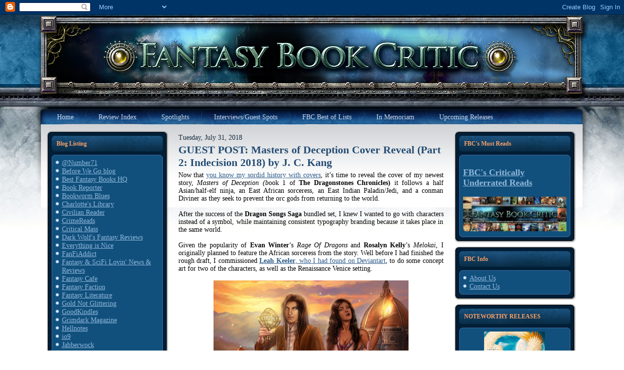

--- FILE ---
content_type: text/html; charset=UTF-8
request_url: https://fantasybookcritic.blogspot.com/2018/07/?m=0&widgetType=BlogArchive&widgetId=BlogArchive1&action=toggle&dir=open&toggle=MONTHLY-1491019200000&toggleopen=MONTHLY-1530417600000
body_size: 73734
content:
<!DOCTYPE html>
<html dir='ltr' xmlns='http://www.w3.org/1999/xhtml' xmlns:b='http://www.google.com/2005/gml/b' xmlns:data='http://www.google.com/2005/gml/data' xmlns:expr='http://www.google.com/2005/gml/expr'>
<head>
<link href='https://www.blogger.com/static/v1/widgets/2944754296-widget_css_bundle.css' rel='stylesheet' type='text/css'/>
<meta content='text/html; charset=UTF-8' http-equiv='Content-Type'/>
<meta content='blogger' name='generator'/>
<link href='https://fantasybookcritic.blogspot.com/favicon.ico' rel='icon' type='image/x-icon'/>
<link href='https://fantasybookcritic.blogspot.com/2018/07/' rel='canonical'/>
<link rel="alternate" type="application/atom+xml" title="Fantasy Book Critic - Atom" href="https://fantasybookcritic.blogspot.com/feeds/posts/default" />
<link rel="alternate" type="application/rss+xml" title="Fantasy Book Critic - RSS" href="https://fantasybookcritic.blogspot.com/feeds/posts/default?alt=rss" />
<link rel="service.post" type="application/atom+xml" title="Fantasy Book Critic - Atom" href="https://www.blogger.com/feeds/4438041449595085165/posts/default" />
<!--Can't find substitution for tag [blog.ieCssRetrofitLinks]-->
<meta content='Speculative fiction book reviews.' name='description'/>
<meta content='https://fantasybookcritic.blogspot.com/2018/07/' property='og:url'/>
<meta content='Fantasy Book Critic' property='og:title'/>
<meta content='Speculative fiction book reviews.' property='og:description'/>
<title>Fantasy Book Critic: July 2018</title>
<style id='page-skin-1' type='text/css'><!--
/* begin Page */
/* Design by GameSiteTemplates.com */
body, p
{
margin: 0.5em 0;
font-family: Georgia, "Times New Roman", Times, Serif;
font-style: normal;
font-weight: normal;
font-size: 14px;
text-align: justify;
}
body
{
margin: 0 auto;
padding: 0;
color: #14293E;
background-color: #FFFFFF;
background-image: url('https://lh3.googleusercontent.com/blogger_img_proxy/AEn0k_uDivP_sew7TleeJBj5RvYrgYbIM8Z7f6zvTRV1aCXWt9x_aKlJ7Lx6KwBxsHguUireKKMwrIArpd77vd6h635l=s0-d');
background-repeat: repeat-x;
background-attachment: scroll;
background-position: top left;
}
h1, h2, h3, h4, h5, h6,
h1 a, h2 a, h3 a, h4 a, h5 a, h6 a
h1 a:hover, h2 a:hover, h3 a:hover, h4 a:hover, h5 a:hover, h6 a:hover
h1 a:visited, h2 a:visited, h3 a:visited, h4 a:visited, h5 a:visited, h6 a:visited,
.art-postheader, .art-postheader a, .art-postheader a:link, .art-postheader a:visited, .art-postheader a:hover,
.art-blockheader .t, .art-vmenublockheader .t, .art-logo-text, .art-logo-text a,
h1.art-logo-name, h1.art-logo-name a, h1.art-logo-name a:link, h1.art-logo-name a:visited, h1.art-logo-name a:hover
{
font-weight: normal;
font-style: normal;
text-decoration: none;
font-family: Georgia, "Times New Roman", Times, Serif;
font-style: normal;
font-weight: bold;
font-size: 28px;
text-align: left;
}
a,
.art-post li a
{
text-decoration: underline;
color: #2B5988;
}
a:link,
.art-post li a:link
{
text-decoration: underline;
color: #2B5988;
}
a:visited, a.visited,
.art-post li a:visited, .art-post li a.visited
{
color: #6E6B45;
}
a:hover, a.hover,
.art-post li a:hover, .art-post li a.hover
{
text-decoration: none;
color: #C52626;
}
h1, h1 a, h1 a:link, h1 a:visited, h1 a:hover
{
margin: 0.67em 0;
color: #2B5988;
}
h2, h2 a, h2 a:link, h2 a:visited, h2 a:hover
{
margin: 0.8em 0;
font-size: 22px;
color: #3875B2;
}
h3, h3 a, h3 a:link, h3 a:visited, h3 a:hover
{
margin: 1em 0;
font-size: 18px;
color: #6E6B45;
}
h4, h4 a, h4 a:link, h4 a:visited, h4 a:hover
{
margin: 1.25em 0;
font-size: 16px;
color: #14293E;
}
h5, h5 a, h5 a:link, h5 a:visited, h5 a:hover
{
margin: 1.67em 0;
font-size: 14px;
color: #14293E;
}
h6, h6 a, h6 a:link, h6 a:visited, h6 a:hover
{
margin: 2.33em 0;
font-size: 14px;
color: #14293E;
}
h1 a, h1 a:link, h1 a:visited, h1 a:hover,
h2 a, h2 a:link, h2 a:visited, h2 a:hover,
h3 a, h3 a:link, h3 a:visited, h3 a:hover,
h4 a, h4 a:link, h4 a:visited, h4 a:hover,
h5 a, h5 a:link, h5 a:visited, h5 a:hover,
h6 a, h6 a:link, h6 a:visited, h6 a:hover
{
margin:0;
}
#art-main
{
position: relative;
width: 100%;
left: 0;
top: 0;
cursor:default;
}
#art-page-background-gradient
{
background-position: top left;
}
.cleared
{
float: none;
clear: both;
margin: 0;
padding: 0;
border: none;
font-size: 1px;
}
form
{
padding: 0 !important;
margin: 0 !important;
}
table.position
{
position: relative;
width: 100%;
table-layout: fixed;
}
#navbar
{
position: relative;
z-index: 10;
}
#comments{
padding: 0 15px 15px 15px;
position: relative;
}
#comments h4 {
margin: 0 0 10px;
padding-top: 0;
padding-right: 14px;
padding-bottom: 2px;
padding-left: 29px;
font-size: 120%;
line-height: 1.4em;
}
#comments a:link, #comments a:visited, #comments a:active, #comments a:hover{
color: #2B5988;
}
.comment-author {
margin: .5em 0;
padding-top: 0;
padding-right: 0;
padding-bottom: 0;
padding-left: 20px;
font-weight: bold;
}
.comment-body {
margin: 0 0 1.25em;
padding-top: 0;
padding-right: 0;
padding-bottom: 0;
padding-left: 20px;
}
.comment-body p {
margin: 0 0 .5em;
}
.comment-footer {
margin: 0 0 .5em;
padding-top: 0;
padding-right: 0;
padding-bottom: .75em;
padding-left: 20px;
}
#ArchiveList ul li
{
text-indent: -10px !important;
padding: 0 0 0 15px;
}
.profile-datablock, .profile-textblock {
margin: 0 0 .75em;
line-height: 1.4em;
}
.profile-img {
float: left;
margin-top: 0;
margin-right: 5px;
margin-bottom: 5px;
margin-left: 0;
border: 5px solid #889977;
}
.profile-data {
font-weight: bold;
}
.blog-pager{
margin-left: 15px;
}
.post-feeds{
margin-left: 15px;
}
.blog-feeds
{
margin-left: 15px;
}
/* for Blogger Page Elements */
body#layout div.art-header{
height: auto;
width: 100%;
}
body#layout .art-content-layout{
margin-top: 18px;
padding-top: 2px;
width: 100%
}
body#layout .art-sheet{
width: 100%;
}
body#layout .art-footer{
width: 100%;
}
body#layout .art-sidebar1{
width: 25%;
}
body#layout .art-sidebar2{
width: 25%;
}
body#layout .art-content{
width: 50%;
}
body#layout .art-footer .art-footer-text{
height: 85px;
}
body#layout .art-blockcontent-body{
padding: 0;
}
body#layout .art-block-body{
padding: 0;
}
body#layout .art-nav{
height: auto;
}
#Attribution1
{
display: none;
}
/* search results  */
#uds-searchControl .gsc-results,
#uds-searchControl .gsc-tabhActive
{
font-family: Georgia, "Times New Roman", Times, Serif;
font-style: normal;
font-weight: normal;
font-size: 12px;
text-align: justify;
color: #14293E !important;
background-color: transparent !important;
}
#uds-searchControl a,
#uds-searchControl .gs-result .gs-title *,
#uds-searchControl .gs-visibleUrl ,
#uds-searchControl .gsc-tabhInactive
{
text-decoration: underline;
color: #2B5988 !important;
}
.blog-pager a:link, .blog-pager a:visited, .blog-pager a:active, .blog-pager a:hover,
.feed-links a:link, .feed-links a:visited, .feed-links a:active, .feed-links a:hover{
color: #2B5988;
}
#blog-pager-newer-link {
float: left;
margin-left: 13px;
}
#blog-pager-older-link {
float: right;
margin-right: 13px;
}
#blog-pager {
text-align: center;
}
/* end Page */
/* begin Box, Sheet */
.art-sheet
{
position: relative;
z-index: 0;
margin: 0 auto;
width: 1145px;
min-width: 1px;
min-height: 1px;
}
.art-sheet-body
{
position: relative;
z-index: 1;
padding: 0px;
}
.art-sheet
{
margin-top: 0px !important;
cursor:auto;
}
#art-page-background-simple-gradient, #art-page-background-gradient, #art-page-background-glare
{
min-width: 1145px;
}
/* end Box, Sheet */
/* begin Header */
div.art-header
{
margin: 0 auto;
position: relative;
z-index: 0;
width: 1145px;
height: 190px;
overflow: hidden;
}
div.art-header-jpeg
{
position: absolute;
z-index: -1;
top: 0;
left: 0;
width: 1145px;
height: 190px;
background-image: url('https://lh3.googleusercontent.com/blogger_img_proxy/AEn0k_v4vIOuPpNZJbHhNrXdQ1gAMRQ1yWaTAF5bySKIVXGHC6YqP6hnwcYvuT0C40JqF3qEqyKU3Hx-M3deGPg6qXIbxw=s0-d');
background-repeat: no-repeat;
background-position: center center;
}
/* end Header */
/* begin Menu */
/* menu structure */
.art-menu a, .art-menu a:link, .art-menu a:visited, .art-menu a:hover
{
text-align: left;
text-decoration: none;
outline: none;
letter-spacing: normal;
word-spacing: normal;
}
.art-menu, .art-menu ul
{
margin: 0;
padding: 0;
border: 0;
list-style-type: none;
display: block;
}
.art-menu li
{
margin: 0;
padding: 0;
border: 0;
display: block;
float: left;
position: relative;
z-index: 5;
background: none;
}
.art-menu li:hover
{
z-index: 10000;
white-space: normal;
}
.art-menu li li
{
float: none;
}
.art-menu ul
{
visibility: hidden;
position: absolute;
z-index: 10;
left: 0;
top: 0;
background: none;
}
.art-menu li:hover>ul
{
visibility: visible;
top: 100%;
}
.art-menu li li:hover>ul
{
top: 0;
left: 100%;
}
.art-menu:after, .art-menu ul:after
{
content: ".";
height: 0;
display: block;
visibility: hidden;
overflow: hidden;
clear: both;
}
.art-menu, .art-menu ul
{
min-height: 0;
}
.art-menu ul
{
background-image: url(images/spacer.gif);
padding: 10px 30px 30px 30px;
margin: -10px 0 0 -30px;
}
.art-menu ul ul
{
padding: 30px 30px 30px 10px;
margin: -30px 0 0 -10px;
}
/* menu structure */
.art-menu
{
padding: 6px 6px 6px 26px;
}
.art-nav
{
position: relative;
height: 41px;
}
.art-nav .l, .art-nav .r
{
position: absolute;
z-index: -1;
top: -1px;
height: 207px;
background-image: url('https://lh3.googleusercontent.com/blogger_img_proxy/AEn0k_u-et2TxAyvHbW6NNxyD_Sau_ef7hUfcohjUR1o7VvLwZ40zcLq2gf-jxmdEAWtgzw3VpfGFT5-G3_igRlkDyzinA=s0-d');
}
.art-nav .l
{
left: 0;
right: 0px;
}
.art-nav .r
{
right: 0;
width: 1145px;
clip: rect(auto, auto, auto, 1145px);
}
/* end Menu */
/* begin MenuItem */
.art-menu a
{
position: relative;
display: block;
overflow: hidden;
height: 29px;
cursor: pointer;
text-decoration: none;
}
.art-menu ul li
{
margin:0;
clear: both;
}
.art-menu a .r, .art-menu a .l
{
position: absolute;
display: block;
top: 0;
z-index: -1;
height: 87px;
background-image: url('https://lh3.googleusercontent.com/blogger_img_proxy/AEn0k_tc21y7-E5Muk_OeNhSUtGF1l3q0VMh7FIqOpDxiOT3wEgj8LUR0IxkvUzVH580IOrHFb3rB9UXB_BAfYwEjznsiA=s0-d');
}
.art-menu a .l
{
left: 0;
right: 4px;
}
.art-menu a .r
{
width: 408px;
right: 0;
clip: rect(auto, auto, auto, 404px);
}
.art-menu a .t
{
margin-right: 10px;
margin-left: 10px;
color: #C9DBEE;
padding: 0 19px;
margin: 0 4px;
line-height: 29px;
text-align: center;
}
.art-menu a:hover .l, .art-menu a:hover .r
{
top: -29px;
}
.art-menu li:hover>a .l, .art-menu li:hover>a .r
{
top: -29px;
}
.art-menu li:hover a .l, .art-menu li:hover a .r
{
top: -29px;
}
.art-menu a:hover .t
{
color: #C5D9ED;
}
.art-menu li:hover a .t
{
color: #C5D9ED;
}
.art-menu li:hover>a .t
{
color: #C5D9ED;
}
.art-menu a.active .l, .art-menu a.active .r
{
top: -58px;
}
.art-menu a.active .t
{
color: #000000;
}
/* end MenuItem */
/* begin MenuSeparator */
.art-menu .art-menu-li-separator
{
display: block;
width: 5px;
height: 29px;
}
.art-nav .art-menu-separator
{
display: block;
margin:0 auto;
width: 1px;
height: 29px;
background-image: url('https://lh3.googleusercontent.com/blogger_img_proxy/AEn0k_syRk751VH0WwSQjxwAAB4Ffb7HIC6ZhPOePkEuvdBBqwE-cume7a1pOZTSlS0JctlLpoPfN-_x1H47YWl3VHdP2g=s0-d');
}
/* end MenuSeparator */
/* begin MenuSubItem */
.art-menu ul a
{
display: block;
text-align: center;
white-space: nowrap;
height: 20px;
width: 180px;
overflow: hidden;
line-height: 20px;
background-image: url('https://lh3.googleusercontent.com/blogger_img_proxy/AEn0k_spbSNtlvEfUwMjfvKQq73ARWplnJPj6XU0bTXB1mZUO6WT86GEjLFjFf8JVGpwC-jAg4mi5hw-_m1krITDGl2ExQ=s0-d');
background-position: left top;
background-repeat: repeat-x;
border-width: 0px;
border-style: solid;
}
.art-nav ul.art-menu ul span, .art-nav ul.art-menu ul span span
{
display: inline;
float: none;
margin: inherit;
padding: inherit;
background-image: none;
text-align: inherit;
text-decoration: inherit;
}
.art-menu ul a, .art-menu ul a:link, .art-menu ul a:visited, .art-menu ul a:hover, .art-menu ul a:active, .art-nav ul.art-menu ul span, .art-nav ul.art-menu ul span span
{
text-align: left;
text-indent: 12px;
text-decoration: none;
line-height: 20px;
color: #ECF2F9;
margin-right: 10px;
margin-left: 10px;
margin:0;
padding:0;
}
.art-menu ul li a:hover
{
color: #F3F3EC;
background-position: 0 -20px;
}
.art-menu ul li:hover>a
{
color: #F3F3EC;
background-position: 0 -20px;
}
.art-nav .art-menu ul li a:hover span, .art-nav .art-menu ul li a:hover span span
{
color: #F3F3EC;
}
.art-nav .art-menu ul li:hover>a span, .art-nav .art-menu ul li:hover>a span span
{
color: #F3F3EC;
}
/* end MenuSubItem */
/* begin Layout */
.art-content-layout
{
display: table;
padding: 0;
border: none;
width: 1100px;
margin-left: 20px;
}
.art-content-layout .art-content-layout
{
width: auto;
margin:0;
}
div.art-content-layout div.art-layout-cell, div.art-content-layout div.art-layout-cell div.art-content-layout div.art-layout-cell
{
display: table-cell;
}
div.art-layout-cell div.art-layout-cell
{
display: block;
}
div.art-content-layout-row
{
display: table-row;
}
.art-content-layout
{
table-layout: fixed;
border-collapse: collapse;
background-color: Transparent;
border: none !important;
padding:0 !important;
}
.art-layout-cell, .art-content-layout-row
{
background-color: Transparent;
vertical-align: top;
text-align: left;
border: none !important;
margin:0 !important;
padding:0 !important;
}
/* end Layout */
/* begin Box, Block, VMenuBlock */
.art-vmenublock
{
position: relative;
z-index: 0;
margin: 0 auto;
min-width: 1px;
min-height: 1px;
}
.art-vmenublock-body
{
position: relative;
z-index: 1;
padding: 0px;
}
.art-vmenublock-cc
{
position: absolute;
z-index: -1;
top: 0px;
left: 0px;
right: 0px;
bottom: 0px;
background-color: #FFFFFF;
}
.art-vmenublock
{
margin: 7px;
}
/* end Box, Block, VMenuBlock */
/* begin Box, Box, VMenuBlockContent */
.art-vmenublockcontent
{
position: relative;
z-index: 0;
margin: 0 auto;
min-width: 1px;
min-height: 1px;
}
.art-vmenublockcontent-body
{
position: relative;
z-index: 1;
padding: 5px;
}
.art-vmenublockcontent-cc
{
position: absolute;
z-index: -1;
top: 0px;
left: 0px;
right: 0px;
bottom: 0px;
background-color: #FFFFFF;
}
.art-vmenublockcontent
{
position: relative;
z-index: 0;
margin: 0 auto;
min-width: 1px;
min-height: 1px;
}
.art-vmenublockcontent-body
{
position: relative;
z-index: 1;
padding: 5px;
}
.art-vmenublockcontent-cc
{
position: absolute;
z-index: -1;
top: 0px;
left: 0px;
right: 0px;
bottom: 0px;
background-color: #FFFFFF;
}
/* end Box, Box, VMenuBlockContent */
/* begin Box, Block */
.art-block
{
position: relative;
z-index: 0;
margin: 0 auto;
min-width: 27px;
min-height: 27px;
}
.art-block-body
{
position: relative;
z-index: 1;
padding: 11px;
}
.art-block-tr, .art-block-tl, .art-block-br, .art-block-bl, .art-block-tc, .art-block-bc,.art-block-cr, .art-block-cl
{
position: absolute;
z-index: -1;
}
.art-block-tr, .art-block-tl, .art-block-br, .art-block-bl
{
width: 38px;
height: 38px;
background-image: url('https://lh3.googleusercontent.com/blogger_img_proxy/AEn0k_uQEHEGUGhutZGVTd5OvkHGv0we1E63KYoxvq-c-yJMB_BC_opwo-f3knmrPVWCqQ0Z8ZALQs9wyuaANB-KeARnFA=s0-d');
}
.art-block-tl
{
top: 0;
left: 0;
clip: rect(auto, 19px, 19px, auto);
}
.art-block-tr
{
top: 0;
right: 0;
clip: rect(auto, auto, 19px, 19px);
}
.art-block-bl
{
bottom: 0;
left: 0;
clip: rect(19px, 19px, auto, auto);
}
.art-block-br
{
bottom: 0;
right: 0;
clip: rect(19px, auto, auto, 19px);
}
.art-block-tc, .art-block-bc
{
left: 19px;
right: 19px;
height: 38px;
background-image: url('https://lh3.googleusercontent.com/blogger_img_proxy/AEn0k_t3kOLli4rLmmPezH4_TDcxmF6VB7X7swNrmRJBm3wy1np-Al4EAJFvIfV1908B27RgTf-wivEodx_-dj3dPH1Q3w=s0-d');
}
.art-block-tc
{
top: 0;
clip: rect(auto, auto, 19px, auto);
}
.art-block-bc
{
bottom: 0;
clip: rect(19px, auto, auto, auto);
}
.art-block-cr, .art-block-cl
{
top: 19px;
bottom: 19px;
width: 38px;
background-image: url('https://lh3.googleusercontent.com/blogger_img_proxy/AEn0k_syvU_Auo12c_tRNNS6zQHzW7-bqRnI3hmvw6KPTkSERzSb2wncItjZE_U-MedTMA0we_Aq2rButaVA0G4quQb9zw=s0-d');
}
.art-block-cr
{
right: 0;
clip: rect(auto, auto, auto, 19px);
}
.art-block-cl
{
left: 0;
clip: rect(auto, 19px, auto, auto);
}
.art-block-cc
{
position: absolute;
z-index: -1;
top: 19px;
left: 19px;
right: 19px;
bottom: 19px;
background-color: #001E36;
}
.art-block
{
margin: 7px;
}
/* end Box, Block */
/* begin BlockHeader */
.art-blockheader
{
position: relative;
z-index: 0;
height: 32px;
margin-bottom: 7px;
}
.art-blockheader .t
{
height: 32px;
color: #FAA166;
margin-right: 10px;
margin-left: 10px;
font-size: 12px;
margin:0;
padding: 0 10px 0 10px;
white-space: nowrap;
line-height: 32px;
}
.art-blockheader .l, .art-blockheader .r
{
display: block;
position: absolute;
z-index: -1;
height: 32px;
background-image: url('https://lh3.googleusercontent.com/blogger_img_proxy/AEn0k_t_9xZw9OBs8LgXd6HyVyMF3r7GJSYbNmQ6kxAsDNKL-YdUNYQWXydHmcNu4BsO3bwA82aNFsfyUE9u_eofClx4=s0-d');
}
.art-blockheader .l
{
left: 0;
right: 6px;
}
.art-blockheader .r
{
width: 1145px;
right: 0;
clip: rect(auto, auto, auto, 1139px);
}
/* end BlockHeader */
/* begin Box, BlockContent */
.art-blockcontent
{
position: relative;
z-index: 0;
margin: 0 auto;
min-width: 15px;
min-height: 15px;
}
.art-blockcontent-body
{
position: relative;
z-index: 1;
padding: 8px;
}
.art-blockcontent-tr, .art-blockcontent-tl, .art-blockcontent-br, .art-blockcontent-bl, .art-blockcontent-tc, .art-blockcontent-bc,.art-blockcontent-cr, .art-blockcontent-cl
{
position: absolute;
z-index: -1;
}
.art-blockcontent-tr, .art-blockcontent-tl, .art-blockcontent-br, .art-blockcontent-bl
{
width: 14px;
height: 14px;
background-image: url('https://lh3.googleusercontent.com/blogger_img_proxy/AEn0k_tlKbU7vLwj0_jAaqotpdtbkEVK6qQhRX16-cNvF4SQtLjQSeO4fn8svekZdLVDtE8s0TfvT97lt5DHRQ=s0-d');
}
.art-blockcontent-tl
{
top: 0;
left: 0;
clip: rect(auto, 7px, 7px, auto);
}
.art-blockcontent-tr
{
top: 0;
right: 0;
clip: rect(auto, auto, 7px, 7px);
}
.art-blockcontent-bl
{
bottom: 0;
left: 0;
clip: rect(7px, 7px, auto, auto);
}
.art-blockcontent-br
{
bottom: 0;
right: 0;
clip: rect(7px, auto, auto, 7px);
}
.art-blockcontent-tc, .art-blockcontent-bc
{
left: 7px;
right: 7px;
height: 14px;
background-image: url('https://lh3.googleusercontent.com/blogger_img_proxy/AEn0k_tjs5XvWbnE5nFsU26SM2LsDmnCdlkg-hsk1TyAicdVhMe-1JQLl3wKX-zfPsfNgqS3Rmd6HM3hgZksOVGOyMEp-g=s0-d');
}
.art-blockcontent-tc
{
top: 0;
clip: rect(auto, auto, 7px, auto);
}
.art-blockcontent-bc
{
bottom: 0;
clip: rect(7px, auto, auto, auto);
}
.art-blockcontent-cr, .art-blockcontent-cl
{
top: 7px;
bottom: 7px;
width: 14px;
background-image: url('https://lh3.googleusercontent.com/blogger_img_proxy/AEn0k_utQNriYAcLj4RU7ZMMkL4HZ94WW2RKNmqlNlfzGM_fwlUUQIv100Nulntga7Tjdo_yJ4yFDegPSk8fdrsrFIv_UA=s0-d');
}
.art-blockcontent-cr
{
right: 0;
clip: rect(auto, auto, auto, 7px);
}
.art-blockcontent-cl
{
left: 0;
clip: rect(auto, 7px, auto, auto);
}
.art-blockcontent-cc
{
position: absolute;
z-index: -1;
top: 7px;
left: 7px;
right: 7px;
bottom: 7px;
background-color: #11507C;
}
.art-blockcontent-body,
.art-blockcontent-body a,
.art-blockcontent-body li a
{
color: #DAD8C3;
}
.art-blockcontent-body a,
.art-blockcontent-body li a
{
color: #92B8DD;
text-decoration: underline;
}
.art-blockcontent-body a:link,
.art-blockcontent-body li a:link
{
color: #92B8DD;
text-decoration: underline;
}
.art-blockcontent-body a:visited, .art-blockcontent-body a.visited,
.art-blockcontent-body li a:visited, .art-blockcontent-body li a.visited
{
color: #EFEFE6;
}
.art-blockcontent-body a:hover, .art-blockcontent-body a.hover,
.art-blockcontent-body li a:hover, .art-blockcontent-body li a.hover
{
color: #B9D1E9;
text-decoration: none;
}
.art-blockcontent-body ul
{
list-style-type: none;
color: #E2E0D0;
margin: 0;
padding: 0;
}
.art-blockcontent-body ul li
{
text-decoration: none;
line-height: 125%;
line-height: 1.25em;
padding: 0px 0 0px 13px;
background-image: url('https://lh3.googleusercontent.com/blogger_img_proxy/AEn0k_u91g-ekL7b_qsnLnrnC_1SwM2s9DRdolmw4HttOMWeNY5xyrhP7vT2Om0iBP03-zwMdD6MHMNeea_Omll3jMAikw=s0-d');
background-repeat: no-repeat;
}
/* Variable definitions
====================
<Variable name="textcolor" description="Block Text Color"
type="color" default="#DAD8C3">
<Variable name="linkcolor" description="Block Link Color"
type="color" default="#92B8DD">
<Variable name="visitedlinkcolor" description="Block Visited Link Color"
type="color" default="#EFEFE6">
<Variable name="hoveredlinkcolor" description="Block Hovered Link Color"
type="color" default="#B9D1E9">
*/
.art-blockcontent-body
{
color: #DAD8C3;
}
.art-blockcontent-body a:link
{
color: #92B8DD;
}
.art-blockcontent-body a:visited, .art-blockcontent-body a.visited
{
color: #EFEFE6;
}
.art-blockcontent-body a:hover, .art-blockcontent-body a.hover
{
color: #B9D1E9;
}
.toggle span
{
color: #92B8DD;
}
.gsc-branding-text {
color: #DAD8C3 !important;
}
/* end Box, BlockContent */
/* begin Button */
.art-button-wrapper .art-button
{
font-family: Georgia, "Times New Roman", Times, Serif;
font-style: normal;
font-weight: normal;
font-size: 12px;
display: inline-block;
vertical-align: middle;
white-space: nowrap;
text-align: left;
text-decoration: none !important;
color: #ECF2F9 !important;
width: auto;
outline: none;
border: none;
background: none;
line-height: 33px;
height: 33px;
margin: 0 !important;
padding: 0 21px !important;
overflow: visible;
cursor: default;
z-index: 0;
}
.art-button img, .art-button-wrapper img
{
margin: 0;
vertical-align: middle;
}
.art-button-wrapper
{
vertical-align: middle;
display: inline-block;
position: relative;
height: 33px;
overflow: hidden;
white-space: nowrap;
width: auto;
margin: 0;
padding: 0;
z-index: 0;
}
.firefox2 .art-button-wrapper
{
display: block;
float: left;
}
input, select, textarea, select
{
vertical-align: middle;
font-family: Georgia, "Times New Roman", Times, Serif;
font-style: normal;
font-weight: normal;
font-size: 12px;
}
.art-block select
{
width:96%;
}
.art-button-wrapper.hover .art-button, .art-button:hover
{
color: #FCBC92 !important;
text-decoration: none !important;
}
.art-button-wrapper.active .art-button
{
color: #F5F5EF !important;
}
.art-button-wrapper .l, .art-button-wrapper .r
{
display: block;
position: absolute;
z-index: -1;
height: 99px;
margin: 0;
padding: 0;
background-image: url('https://lh3.googleusercontent.com/blogger_img_proxy/AEn0k_t88KE-Z_6vWthoBH4X_sXG2GoKlvt4gqUV5lRWtdCP0bXLLtsvNjXAF5XhEZ9AtFyV5GPnpBdLOMvRg7_c7neDfg=s0-d');
}
.art-button-wrapper .l
{
left: 0;
right: 10px;
}
.art-button-wrapper .r
{
width: 409px;
right: 0;
clip: rect(auto, auto, auto, 399px);
}
.art-button-wrapper.hover .l, .art-button-wrapper.hover .r
{
top: -33px;
}
.art-button-wrapper.active .l, .art-button-wrapper.active .r
{
top: -66px;
}
.art-button-wrapper input
{
float: none !important;
}
/* end Button */
/* begin Box, Post */
.art-post
{
position: relative;
z-index: 0;
margin: 0 auto;
min-width: 1px;
min-height: 1px;
}
.art-post-body
{
position: relative;
z-index: 1;
padding: 7px;
}
.art-post
{
margin: 7px;
}
a img
{
border: 0;
}
.art-article img, img.art-article
{
border: solid 1px #C0BE9B;
margin: 10px;
}
.art-metadata-icons img
{
border: none;
vertical-align: middle;
margin: 2px;
}
.art-article table, table.art-article
{
border-collapse: collapse;
margin: 1px;
width: auto;
}
.art-article th, .art-article td
{
padding: 2px;
border: solid 1px #C0BE9B;
vertical-align: top;
text-align: left;
}
.art-article th
{
text-align: center;
vertical-align: middle;
padding: 7px;
}
pre
{
overflow: auto;
padding: 0.1em;
}
#uds-searchControl .gsc-results, #uds-searchControl .gsc-tabhActive
{
border-color: #C0BE9B !important;
}
/* end Box, Post */
/* begin PostHeaderIcon */
.art-post h2.art-postheader,
.art-post h2.art-postheader a,
.art-post h2.art-postheader a:link,
.art-post h2.art-postheader a:visited,
.art-post h2.art-postheader a.visited,
.art-post h2.art-postheader a:hover,
.art-post h2.art-postheader a.hovered
{
margin: 0.2em 0;
padding: 0;
font-size: 22px;
color: #1F4061;
}
.art-post h2.art-postheader a,
.art-post h2.art-postheader a:link,
.art-post h2.art-postheader a:visited,
.art-post h2.art-postheader a.visited,
.art-post h2.art-postheader a:hover,
.art-post h2.art-postheader a.hovered
{
margin: 0;
text-decoration: none;
color: #254D74;
}
.art-post h2.art-postheader a:visited,
.art-post h2.art-postheader a.visited
{
color: #112131;
}
.art-post h2.art-postheader a:hover,
.art-post h2.art-postheader a.hovered
{
color: #5C94CC;
}
/* end PostHeaderIcon */
/* begin PostMetadata, PostMetadataHeader */
.art-postmetadataheader
{
padding: 1px;
overflow:hidden;
background-color: #E5E4D6;
border-color: #C0BE9B;
border-style: solid;
border-width: 1px;
}
/* end PostMetadata, PostMetadataHeader */
/* begin PostIcons, PostHeaderIcons */
.art-postheadericons
{
color: #3C3A25;
padding: 1px;
}
.art-postheadericons, .art-postheadericons a, .art-postheadericons a:link, .art-postheadericons a:visited, .art-postheadericons a:hover
{
font-size: 11px;
}
.art-postheadericons a, .art-postheadericons a:link, .art-postheadericons a:visited, .art-postheadericons a:hover
{
margin: 0;
text-decoration: underline;
color: #254D74;
}
.art-postheadericons a:visited, .art-postheadericons a.visited
{
color: #31669B;
}
.art-postheadericons a:hover, .art-postheadericons a.hover
{
text-decoration: none;
color: #0C1A27;
}
/* end PostIcons, PostHeaderIcons */
/* begin PostBullets */
.art-post ol, .art-post ul
{
color: #4E4C31;
margin: 1em 0 1em 2em;
padding: 0;
}
.art-post li ol, .art-post li ul
{
margin: 0.5em 0 0.5em 2em;
padding: 0;
}
.art-post li
{
margin: 0.2em 0;
padding: 0;
}
.art-post ul
{
list-style-type: none;
}
.art-post ol
{
list-style-position: inside;
}
.art-post li
{
padding: 0px 0 0px 13px;
line-height: 1em;
}
.art-post ol>li
{
background: none;
padding-left: 0;
/* overrides overflow for "ul li" and sets the default value */
overflow: visible;
}
.art-post ul>li
{
background-image: url('https://lh3.googleusercontent.com/blogger_img_proxy/AEn0k_vZ6HfnOm3d45qvP-HCbwM0CevXO952inX9eeY19ddzIFrVRof41k2aEw9AkumThs4DeIoN8iktPW9ADZ9o-orE=s0-d');
background-repeat: no-repeat;
padding-left: 13px;
/* makes "ul li" not to align behind the image if they are in the same line */
overflow-x: visible;
overflow-y: hidden;
}
/* end PostBullets */
/* begin PostQuote */
blockquote,
blockquote p,
.art-postcontent blockquote p
{
color: #29281A;
font-style: italic;
text-align: left;
}
blockquote,
.art-postcontent blockquote
{
border: solid 1px #E5E4D6;
margin: 10px 10px 10px 50px;
padding: 5px 5px 5px 41px;
background-color: #FAA46B;
background-image: url('https://lh3.googleusercontent.com/blogger_img_proxy/AEn0k_skSx-rmk1KAYlp3y6PI-wG4Karzogg7s0w3jH3BvWtzExWvW6sqZJpp5saL9mxSflMi1YBGlrE8GMdKlGSneoskw=s0-d');
background-position: left top;
background-repeat: no-repeat;
/* makes blockquote not to align behind the image if they are in the same line */
overflow: auto;
}
/* end PostQuote */
/* begin PostMetadata, PostMetadataFooter */
.art-postmetadatafooter
{
padding: 1px;
overflow:hidden;
background-color: #E5E4D6;
border-color: #C0BE9B;
border-style: solid;
border-width: 0px;
}
/* end PostMetadata, PostMetadataFooter */
/* begin PostIcons, PostFooterIcons */
.art-postfootericons
{
color: #3C3A25;
padding: 1px;
}
.art-postfootericons, .art-postfootericons a, .art-postfootericons a:link, .art-postfootericons a:visited, .art-postfootericons a:hover
{
font-size: 11px;
text-decoration: none;
}
.art-postfootericons a, .art-postfootericons a:link, .art-postfootericons a:visited, .art-postfootericons a:hover
{
margin: 0;
text-decoration: underline;
color: #254D74;
}
.art-postfootericons a:visited, .art-postfootericons a.visited
{
color: #31669B;
}
.art-postfootericons a:hover, .art-postfootericons a.hover
{
text-decoration: none;
color: #0C1A27;
}
/* end PostIcons, PostFooterIcons */
/* begin Footer */
.art-footer
{
position: relative;
overflow: hidden;
width: 100%;
}
.art-footer-t
{
position: absolute;
top: 0;
left: 0;
right: 0;
bottom: 0px;
background-image: url('https://lh3.googleusercontent.com/blogger_img_proxy/AEn0k_siBS7Sws2tMYi1Z-hBd1h1bEPcvgNc4tAI5_KE9u6tndfcaI5yQS0doiGRp3YXsPRhjj3G4TDMLdc3NQAM0LWK=s0-d');
background-repeat: no-repeat;
background-position: center bottom;
}
.art-footer-body
{
position:relative;
padding: 25px;
}
.art-footer-body .art-rss-tag-icon
{
position: absolute;
left:   10px;
bottom:25px;
z-index:1;
}
.art-rss-tag-icon
{
display: block;
background-image: url('https://lh3.googleusercontent.com/blogger_img_proxy/AEn0k_vhYjJOZciwjFeLmuJHEYhUC0Mb2BgrcVH7IAitDsvSRV0hoUy4jpGf71PPMxc5u4FBq5B3nHc_jLLA7t0wszhBEw=s0-d');
background-position: center right;
background-repeat: no-repeat;
height: 16px;
width: 16px;
cursor: default;
}
.art-footer-text, .art-footer-text p
{
margin: 0;
padding: 0;
text-align: center;
}
.art-footer,
.art-footer p,
.art-footer a,
.art-footer a:link,
.art-footer a:visited,
.art-footer a:hover
{
color: #719DCC;
font-size: 11px;
}
.art-footer-text
{
min-height: 16px;
margin: 0 10px 0 10px;
}
.art-footer a,
.art-footer a:link
{
color: #D2D0B7;
text-decoration: underline;
}
.art-footer a:visited
{
color: #D1CBA9;
}
.art-footer a:hover
{
color: #90D3F4;
text-decoration: none;
}/* end Footer */
/* begin PageFooter */
.art-page-footer, .art-page-footer a, .art-page-footer a:link, .art-page-footer a:visited, .art-page-footer a:hover
{
font-family: Arial;
font-size: 10px;
letter-spacing: normal;
word-spacing: normal;
font-style: normal;
font-weight: normal;
text-decoration: underline;
color: #4987C5;
}
.art-page-footer
{
margin: 1em;
text-align: center;
text-decoration: none;
color: #7D7A4F;
}
/* end PageFooter */
/* begin LayoutCell, sidebar1 */
.art-content-layout .art-sidebar1
{
width: 24%;
}
/* end LayoutCell, sidebar1 */
/* begin LayoutCell, content */
.art-content-layout .art-content
{
width: 52%;
}
.art-content-layout .art-content-sidebar1
{
width: 76%;
}
.art-content-layout .art-content-sidebar2
{
width: 76%;
}
.art-content-layout .art-content-wide
{
width: 100%;
}
/* end LayoutCell, content */
/* begin LayoutCell, sidebar2 */
.art-content-layout .art-sidebar2
{
width: 24%;
}
/* end LayoutCell, sidebar2 */

--></style>
<!--[if IE 6]> <style type="text/css"> /* begin Page */ /* Generated with Artisteer version 2.6.0.35927, file checksum is [[[!CHECKSUM!]]]. */ img { filter: expression(artFixPNG(this)); } img { filter: expression(artFixPNG(this)); } #ArchiveList ul li { behavior: expression(this.runtimeStyle.filter?'':this.runtimeStyle.filter=""); } #ArchiveList a.toggle, #ArchiveList a.toggle:link, #ArchiveList a.toggle:visited, #ArchiveList a.toggle:hover { color: expression(this.parentNode.currentStyle["color"]); } /* end Page */ /* begin Box, Sheet */ .art-sheet, .art-sheet-body { zoom: 1; } .art-sheet-body { position: static; } #art-page-background-simple-gradient, #art-page-background-gradient, #art-page-background-glare { width: expression(document.body.clientWidth > 1145 ? "100%" : "1145px"); } /* end Box, Sheet */ /* begin Menu */ .art-menu ul { width: 1px; } .art-menu li.art-menuhover { z-index: 10000; } .art-menu .art-menuhoverUL { visibility: visible; } .art-menu .art-menuhoverUL { top: 100%; left: 0; } .art-menu .art-menuhoverUL .art-menuhoverUL { top: 0; left: 100%; } .art-menu .art-menuhoverUL .art-menuhoverUL { top: 5px; left: 100%; } .art-menu, .art-menu ul, .art-menu ul a { height: 1%; } .art-menu li.art-menuhover { z-index: 10000; } .art-menu .art-menuhoverUL { visibility: visible; } .art-menu .art-menuhoverUL { top: 100%; left: 0; } .art-menu .art-menuhoverUL .art-menuhoverUL { top: 0; left: 100%; } .art-menu li li { float: left; width: 100%; } .art-nav { zoom: 1; } .art-nav .l, .art-nav .r { font-size: 1px; background: none; behavior: expression(this.runtimeStyle.filter?'':this.runtimeStyle.filter="progid:DXImageTransform.Microsoft.AlphaImageLoader(src='" + artGetStyleUrl()+"images/nav.png',sizingMethod='crop')"); } .art-nav .l { width: expression(this.parentNode.offsetWidth-0+'px'); } .art-nav .r { left: expression(this.parentNode.offsetWidth-1145+'px'); clip: rect(auto auto auto 1145px); } /* end Menu */ /* begin MenuItem */ .art-menu a { float: left; } .art-menu a:hover { visibility: visible; } .art-menu a .r, .art-menu a .l { font-size: 1px; background: none; behavior: expression(this.runtimeStyle.filter?'':this.runtimeStyle.filter="progid:DXImageTransform.Microsoft.AlphaImageLoader(src='" + artGetStyleUrl()+"images/menuitem.png',sizingMethod='crop')"); } .art-menu a .r { left: expression(this.parentNode.offsetWidth-408+'px'); clip: rect(auto auto auto 404px); } .art-menu a .l { width: expression(this.parentNode.offsetWidth-4+'px'); } .art-menuhover .art-menuhoverA .t { color: #C5D9ED; } .art-menuhover .art-menuhoverA .l, .art-menuhover .art-menuhoverA .r { top: -29px; } /* end MenuItem */ /* begin MenuSeparator */ .art-nav .art-menu-separator { font-size: 1px; zoom: 1; background: none; behavior: expression(this.runtimeStyle.filter?'':this.runtimeStyle.filter="progid:DXImageTransform.Microsoft.AlphaImageLoader(src='" + artGetStyleUrl()+"images/menuseparator.png',sizingMethod='crop')"); } /* end MenuSeparator */ /* begin MenuSubItem */ .art-menu ul a { color: #ECF2F9 !important; } .art-menu ul a:hover { color: #F3F3EC !important; } .art-menu ul .art-menuhover .art-menuhoverA { color: #F3F3EC !important; background-position: 0 -20px; } .art-nav .art-menu ul a:hover span, .art-nav .art-menu ul a:hover span span { color: #F3F3EC !important; } .art-nav .art-menu ul .art-menuhover .art-menuhoverA span, .art-nav .art-menu ul .art-menuhover .art-menuhoverA span span { color: #F3F3EC !important; } /* end MenuSubItem */ /* begin Layout */ div.art-content-layout { display: block; zoom: 1; overflow: hidden; } /* end Layout */ /* begin Box, Block, VMenuBlock */ .art-vmenublock, .art-vmenublock-body { zoom: 1; } .art-vmenublock-body { position: static; } .art-vmenublock-cc { font-size: 1px; width: expression(this.parentNode.offsetWidth+'px'); height: expression(this.parentNode.offsetHeight+'px'); background-color: #FFFFFF; } /* end Box, Block, VMenuBlock */ /* begin Box, Box, VMenuBlockContent */ .art-vmenublockcontent, .art-vmenublockcontent-body { zoom: 1; } .art-vmenublockcontent-body { position: static; } .art-vmenublockcontent-cc { font-size: 1px; width: expression(this.parentNode.offsetWidth+'px'); height: expression(this.parentNode.offsetHeight+'px'); background-color: #FFFFFF; } .art-vmenublockcontent, .art-vmenublockcontent-body { zoom: 1; } .art-vmenublockcontent-body { position: static; } .art-vmenublockcontent-cc { font-size: 1px; width: expression(this.parentNode.offsetWidth+'px'); height: expression(this.parentNode.offsetHeight+'px'); background-color: #FFFFFF; } /* end Box, Box, VMenuBlockContent */ /* begin Box, Block */ .art-block, .art-block-body { zoom: 1; } .art-block-body { position: static; } .art-block-tr, .art-block-tl, .art-block-br, .art-block-bl, .art-block-tc, .art-block-bc,.art-block-cr, .art-block-cl { font-size: 1px; background: none; } .art-block-tr, .art-block-tl, .art-block-br, .art-block-bl { behavior: expression(this.runtimeStyle.filter?'':this.runtimeStyle.filter="progid:DXImageTransform.Microsoft.AlphaImageLoader(src='" + artGetStyleUrl()+"images/block_s.png',sizingMethod='scale')"); } .art-block-tl { clip: rect(auto 19px 19px auto); } .art-block-tr { left: expression(this.parentNode.offsetWidth-38+'px'); clip: rect(auto auto 19px 19px); } .art-block-bl { top: expression(this.parentNode.offsetHeight-38+'px'); clip: rect(19px 19px auto auto); } .art-block-br { top: expression(this.parentNode.offsetHeight-38+'px'); left: expression(this.parentNode.offsetWidth-38+'px'); clip: rect(19px auto auto 19px); } .art-block-tc, .art-block-bc { width: expression(this.parentNode.offsetWidth-38+'px'); behavior: expression(this.runtimeStyle.filter?'':this.runtimeStyle.filter="progid:DXImageTransform.Microsoft.AlphaImageLoader(src='" + artGetStyleUrl()+"images/block_h.png',sizingMethod='scale')"); } .art-block-tc { clip: rect(auto auto 19px auto); } .art-block-bc { top: expression(this.parentNode.offsetHeight-38+'px'); clip: rect(19px auto auto auto); } .art-block-cr, .art-block-cl { height: expression(this.parentNode.offsetHeight-38+'px'); behavior: expression(this.runtimeStyle.filter?'':this.runtimeStyle.filter="progid:DXImageTransform.Microsoft.AlphaImageLoader(src='" + artGetStyleUrl()+"images/block_v.png',sizingMethod='scale')"); } .art-block-cr { left: expression(this.parentNode.offsetWidth-38+'px'); clip: rect(auto auto auto 19px); } .art-block-cl { clip: rect(auto 19px auto auto); } .art-block-cc { font-size: 1px; width: expression(this.parentNode.offsetWidth-38+'px'); height: expression(this.parentNode.offsetHeight-38+'px'); background-color: #001E36; } /* end Box, Block */ /* begin BlockHeader */ .art-blockheader { zoom: 1; } .art-blockheader .l, .art-blockheader .r { background: none; behavior: expression(this.runtimeStyle.filter?'':this.runtimeStyle.filter="progid:DXImageTransform.Microsoft.AlphaImageLoader(src='" + artGetStyleUrl()+"images/blockheader.png',sizingMethod='crop')"); } .art-blockheader .r { left: expression(this.parentNode.offsetWidth-1145+'px'); clip: rect(auto auto auto 1139px); } .art-blockheader .l { width: expression(this.parentNode.offsetWidth-6+'px'); } /* end BlockHeader */ /* begin Box, BlockContent */ .art-blockcontent, .art-blockcontent-body { zoom: 1; } .art-blockcontent-body { position: static; } .art-blockcontent-tr, .art-blockcontent-tl, .art-blockcontent-br, .art-blockcontent-bl, .art-blockcontent-tc, .art-blockcontent-bc,.art-blockcontent-cr, .art-blockcontent-cl { font-size: 1px; background: none; } .art-blockcontent-tr, .art-blockcontent-tl, .art-blockcontent-br, .art-blockcontent-bl { behavior: expression(this.runtimeStyle.filter?'':this.runtimeStyle.filter="progid:DXImageTransform.Microsoft.AlphaImageLoader(src='" + artGetStyleUrl()+"images/blockcontent_s.png',sizingMethod='scale')"); } .art-blockcontent-tl { clip: rect(auto 7px 7px auto); } .art-blockcontent-tr { left: expression(this.parentNode.offsetWidth-14+'px'); clip: rect(auto auto 7px 7px); } .art-blockcontent-bl { top: expression(this.parentNode.offsetHeight-14+'px'); clip: rect(7px 7px auto auto); } .art-blockcontent-br { top: expression(this.parentNode.offsetHeight-14+'px'); left: expression(this.parentNode.offsetWidth-14+'px'); clip: rect(7px auto auto 7px); } .art-blockcontent-tc, .art-blockcontent-bc { width: expression(this.parentNode.offsetWidth-14+'px'); behavior: expression(this.runtimeStyle.filter?'':this.runtimeStyle.filter="progid:DXImageTransform.Microsoft.AlphaImageLoader(src='" + artGetStyleUrl()+"images/blockcontent_h.png',sizingMethod='scale')"); } .art-blockcontent-tc { clip: rect(auto auto 7px auto); } .art-blockcontent-bc { top: expression(this.parentNode.offsetHeight-14+'px'); clip: rect(7px auto auto auto); } .art-blockcontent-cr, .art-blockcontent-cl { height: expression(this.parentNode.offsetHeight-14+'px'); behavior: expression(this.runtimeStyle.filter?'':this.runtimeStyle.filter="progid:DXImageTransform.Microsoft.AlphaImageLoader(src='" + artGetStyleUrl()+"images/blockcontent_v.png',sizingMethod='scale')"); } .art-blockcontent-cr { left: expression(this.parentNode.offsetWidth-14+'px'); clip: rect(auto auto auto 7px); } .art-blockcontent-cl { clip: rect(auto 7px auto auto); } .art-blockcontent-cc { font-size: 1px; width: expression(this.parentNode.offsetWidth-14+'px'); height: expression(this.parentNode.offsetHeight-14+'px'); background-color: #11507C; } .art-blockcontent-body ul li { height: 1%; background: none; behavior: expression(this.runtimeStyle.filter?'':this.runtimeStyle.filter="progid:DXImageTransform.Microsoft.AlphaImageLoader(src='" + artGetStyleUrl()+"images/blockcontentbullets.png',sizingMethod='crop')"); } .art-blockcontent-body ul li { height: 1%; background: none; behavior: expression(this.runtimeStyle.filter?'':this.runtimeStyle.filter="progid:DXImageTransform.Microsoft.AlphaImageLoader(src='" + artGetStyleUrl()+"images/blockcontentbullets.png',sizingMethod='crop')"); } /* end Box, BlockContent */ /* begin Button */ .art-button-wrapper, .art-button-wrapper .l, .art-button-wrapper .r { zoom: 1; } .art-button-wrapper .art-button { float: left; } .art-button-wrapper .l, .art-button-wrapper .r { background: none; behavior: expression(this.runtimeStyle.filter?'':this.runtimeStyle.filter="progid:DXImageTransform.Microsoft.AlphaImageLoader(src='" + artGetStyleUrl()+"images/button.png',sizingMethod='crop')"); } .art-button-wrapper .r { left: expression(this.parentNode.offsetWidth-409+'px'); clip: rect(auto auto auto 399px); } .art-button-wrapper .l { width: expression(this.parentNode.offsetWidth-10+'px'); } /* end Button */ /* begin Box, Post */ .art-post, .art-post-body { zoom: 1; } .art-post-body { position: static; } /* end Box, Post */ /* begin PostBullets */ .art-post ul li, .art-post ol ul li { height: 1%; background: none; behavior: expression(this.runtimeStyle.filter?'':this.runtimeStyle.filter="progid:DXImageTransform.Microsoft.AlphaImageLoader(src='" + artGetStyleUrl()+"images/postbullets.png',sizingMethod='crop')"); padding-left: 13px; /* makes "ul li" not to align behind the image if they are in the same line */ overflow-x: visible; overflow-y: hidden; } .art-post ul ol li { background: none; behavior: expression(this.runtimeStyle.filter?'':this.runtimeStyle.filter=""); padding-left: 0; /* overrides overflow for "ul li" and sets the default value */ overflow: visible; } /* end PostBullets */ /* begin PostQuote */ blockquote, .art-postcontent blockquote { height: 1%; background-image: none; behavior: expression(this.runtimeStyle.filter?'':this.runtimeStyle.filter="progid:DXImageTransform.Microsoft.AlphaImageLoader(src='" + artGetStyleUrl()+"images/postquote.png',sizingMethod='crop')"); } /* end PostQuote */ /* begin Footer */ .art-footer, .art-footer-body { zoom:1; } .art-footer-text { height: 16px; } .art-footer-t { zoom: 1; font-size: 1px; height: expression(this.parentNode.offsetHeight-0+'px'); width: 100%; } .art-rss-tag-icon { zoom: 1; font-size: 1px; background: none; behavior: expression(this.runtimeStyle.filter?'':this.runtimeStyle.filter="progid:DXImageTransform.Microsoft.AlphaImageLoader(src='"+artGetStyleUrl()+"images/rssicon.png',sizingMethod='crop')"); } /* end Footer */ /* begin LayoutCell, content */ div.art-sidebar2 { width: auto; } div.art-content-layout div.art-layout-cell, div.art-content-layout div.art-layout-cell div.art-content-layout div.art-layout-cell { display: block; overflow: hidden; float: left; clear: right; margin-bottom: -32000px; padding-bottom: 32000px; } div.art-layout-cell div.art-layout-cell { float: none; clear: both; margin-bottom: 0; padding-bottom: 0; } /* end LayoutCell, content */ </style> <![endif]-->
<!--[if IE 7]> <style type="text/css"> /* begin Box, Sheet */ .art-sheet-body { zoom: 1; } /* end Box, Sheet */ /* begin Menu */ .art-nav .r { clip: rect(auto auto auto 1145px); } /* end Menu */ /* begin MenuItem */ .art-menu a .r { clip: rect(auto auto auto 404px); } /* end MenuItem */ /* begin Layout */ div.art-content-layout { display: block; zoom: 1; overflow: hidden; } /* end Layout */ /* begin Box, Block, VMenuBlock */ .art-vmenublock-body { zoom: 1; } /* end Box, Block, VMenuBlock */ /* begin Box, Box, VMenuBlockContent */ .art-vmenublockcontent-body { zoom: 1; } .art-vmenublockcontent-body { zoom: 1; } /* end Box, Box, VMenuBlockContent */ /* begin Box, Block */ .art-block-tl { clip: rect(auto 19px 19px auto); } .art-block-tr { clip: rect(auto auto 19px 19px); } .art-block-bl { clip: rect(19px 19px auto auto); } .art-block-br { clip: rect(19px auto auto 19px); } .art-block-tc { clip: rect(auto auto 19px auto); } .art-block-bc { clip: rect(19px auto auto auto); } .art-block-cr { clip: rect(auto auto auto 19px); } .art-block-cl { clip: rect(auto 19px auto auto); } .art-block-body { zoom: 1; } /* end Box, Block */ /* begin BlockHeader */ .art-blockheader .r { clip: rect(auto auto auto 1139px); } /* end BlockHeader */ /* begin Box, BlockContent */ .art-blockcontent-tl { clip: rect(auto 7px 7px auto); } .art-blockcontent-tr { clip: rect(auto auto 7px 7px); } .art-blockcontent-bl { clip: rect(7px 7px auto auto); } .art-blockcontent-br { clip: rect(7px auto auto 7px); } .art-blockcontent-tc { clip: rect(auto auto 7px auto); } .art-blockcontent-bc { clip: rect(7px auto auto auto); } .art-blockcontent-cr { clip: rect(auto auto auto 7px); } .art-blockcontent-cl { clip: rect(auto 7px auto auto); } .art-blockcontent-body { zoom: 1; } /* end Box, BlockContent */ /* begin Button */ .art-button-wrapper .r { clip: rect(auto auto auto 399px); } /* end Button */ /* begin Box, Post */ .art-post-body { zoom: 1; } /* end Box, Post */ /* begin PostContent */ .art-postcontent { height: 1%; } /* end PostContent */ /* begin LayoutCell, content */ div.art-sidebar2 { width: auto; } div.art-content-layout div.art-layout-cell, div.art-content-layout div.art-layout-cell div.art-content-layout div.art-layout-cell { display: block; overflow: hidden; float: left; clear: right; margin-bottom: -32000px; padding-bottom: 32000px; } div.art-layout-cell div.art-layout-cell { float: none; clear: both; margin-bottom: 0; padding-bottom: 0; } /* end LayoutCell, content */ </style> <![endif]-->
<script src="//ajax.googleapis.com/ajax/libs/jquery/1.4.2/jquery.min.js" type="text/javascript"></script>
<script type='text/javascript'>
      //<![CDATA[
      /* begin Page */

/* Design by GameSiteTemplates.com */

// required for IE7, #150675
if (window.addEvent) window.addEvent('domready', function() { });

var artEventHelper = {
	'bind': function(obj, evt, fn) {
		if (obj.addEventListener)
			obj.addEventListener(evt, fn, false);
		else if (obj.attachEvent)
			obj.attachEvent('on' + evt, fn);
		else
			obj['on' + evt] = fn;
	}
};

var artUserAgent = navigator.userAgent.toLowerCase();

var artBrowser = {
	version: (artUserAgent.match(/.+(?:rv|it|ra|ie)[\/: ]([\d.]+)/) || [])[1],
	safari: /webkit/.test(artUserAgent) && !/chrome/.test(artUserAgent),
	chrome: /chrome/.test(artUserAgent),
	opera: /opera/.test(artUserAgent),
	msie: /msie/.test(artUserAgent) && !/opera/.test(artUserAgent),
	mozilla: /mozilla/.test(artUserAgent) && !/(compatible|webkit)/.test(artUserAgent)
};
 
artCssHelper = function() {
    var is = function(t) { return (artUserAgent.indexOf(t) != -1) };
    var el = document.getElementsByTagName('html')[0];
    var val = [(!(/opera|webtv/i.test(artUserAgent)) && /msie (\d)/.test(artUserAgent)) ? ('ie ie' + RegExp.$1)
    : is('firefox/2') ? 'gecko firefox2'
    : is('firefox/3') ? 'gecko firefox3'
    : is('gecko/') ? 'gecko'
    : is('chrome/') ? 'chrome'
    : is('opera/9') ? 'opera opera9' : /opera (\d)/.test(artUserAgent) ? 'opera opera' + RegExp.$1
    : is('konqueror') ? 'konqueror'
    : is('applewebkit/') ? 'webkit safari'
    : is('mozilla/') ? 'gecko' : '',
    (is('x11') || is('linux')) ? ' linux'
    : is('mac') ? ' mac'
    : is('win') ? ' win' : ''
    ].join(' ');
    if (!el.className) {
     el.className = val;
    } else {
     var newCl = el.className;
     newCl += (' ' + val);
     el.className = newCl;
    }
} ();

(function() {
    // fix ie blinking
    var m = document.uniqueID && document.compatMode && !window.XMLHttpRequest && document.execCommand;
    try { if (!!m) { m('BackgroundImageCache', false, true); } }
    catch (oh) { };
})();

var artLoadEvent = (function() {
    var list = [];

    var done = false;
    var ready = function() {
        if (done) return;
        done = true;
        for (var i = 0; i < list.length; i++)
            list[i]();
    };

    if (document.addEventListener && !artBrowser.opera)
        document.addEventListener('DOMContentLoaded', ready, false);

    if (artBrowser.msie && window == top) {
        (function() {
            try {
                document.documentElement.doScroll('left');
            } catch (e) {
                setTimeout(arguments.callee, 10);
                return;
            }
            ready();
        })();
    }

    if (artBrowser.opera) {
        document.addEventListener('DOMContentLoaded', function() {
            for (var i = 0; i < document.styleSheets.length; i++) {
                if (document.styleSheets[i].disabled) {
                    setTimeout(arguments.callee, 10);
                    return;
                }
            }
            ready();
        }, false);
    }

    if (artBrowser.safari || artBrowser.chrome) {
        var numStyles;
        (function() {
            if (document.readyState != 'loaded' && document.readyState != 'complete') {
                setTimeout(arguments.callee, 10);
                return;
            }
            if ('undefined' == typeof numStyles) {
                numStyles = document.getElementsByTagName('style').length;
                var links = document.getElementsByTagName('link');
                for (var i = 0; i < links.length; i++) {
                    numStyles += (links[i].getAttribute('rel') == 'stylesheet') ? 1 : 0;
                }
                if (document.styleSheets.length != numStyles) {
                    setTimeout(arguments.callee, 0);
                    return;
                }
            }
            ready();
        })();
    }

    if (!(artBrowser.msie && window != top)) { // required for Blogger Page Elements in IE, #154540
        artEventHelper.bind(window, 'load', ready);
    }
    return ({
        add: function(f) {
            list.push(f);
        }
    })
})();


function artGetElementsByClassName(clsName, parentEle, tagName) {
	var elements = null;
	var found = [];
	var s = String.fromCharCode(92);
	var re = new RegExp('(?:^|' + s + 's+)' + clsName + '(?:$|' + s + 's+)');
	if (!parentEle) parentEle = document;
	if (!tagName) tagName = '*';
	elements = parentEle.getElementsByTagName(tagName);
	if (elements) {
		for (var i = 0; i < elements.length; ++i) {
			if (elements[i].className.search(re) != -1) {
				found[found.length] = elements[i];
			}
		}
	}
	return found;
}

var _artStyleUrlCached = null;
function artGetStyleUrl() {
    if (null == _artStyleUrlCached) {
        var ns;
        _artStyleUrlCached = '';
        ns = document.getElementsByTagName('link');
        for (var i = 0; i < ns.length; i++) {
            var l = ns[i];
            if (l.href && /style\.ie6\.css(\?.*)?$/.test(l.href)) {
                return _artStyleUrlCached = l.href.replace(/style\.ie6\.css(\?.*)?$/, '');
            }
        }

        ns = document.getElementsByTagName('style');
        for (var i = 0; i < ns.length; i++) {
            var matches = new RegExp('import\\s+"([^"]+\\/)style\\.ie6\\.css"').exec(ns[i].innerHTML);
            if (null != matches && matches.length > 0)
                return _artStyleUrlCached = matches[1];
        }
    }
    return _artStyleUrlCached;
}

function artFixPNG(element) {
	if (artBrowser.msie && artBrowser.version < 7) {
		var src;
		if (element.tagName == 'IMG') {
			if (/\.png$/.test(element.src)) {
				src = element.src;
				element.src = artGetStyleUrl() + 'http://imageshack.com/a/img534/2478/qg21.gif';
			}
		}
		else {
			src = element.currentStyle.backgroundImage.match(/url\("(.+\.png)"\)/i);
			if (src) {
				src = src[1];
				element.runtimeStyle.backgroundImage = 'none';
			}
		}
		if (src) element.runtimeStyle.filter = "progid:DXImageTransform.Microsoft.AlphaImageLoader(src='" + src + "')";
	}
}

function artHasClass(el, cls) {
	return (el && el.className && (' ' + el.className + ' ').indexOf(' ' + cls + ' ') != -1);
}
/* end Page */

/* begin Menu */
function artGTranslateFix() {
	var menus = artGetElementsByClassName("art-menu", document, "ul");
	for (var i = 0; i < menus.length; i++) {
		var menu = menus[i];
		var childs = menu.childNodes;
		var listItems = [];
		for (var j = 0; j < childs.length; j++) {
			var el = childs[j];
			if (String(el.tagName).toLowerCase() == "li") listItems.push(el);
		}
		for (var j = 0; j < listItems.length; j++) {
			var item = listItems[j];
			var a = null;
			var gspan = null;
			for (var p = 0; p < item.childNodes.length; p++) {
				var l = item.childNodes[p];
				if (!(l && l.tagName)) continue;
				if (String(l.tagName).toLowerCase() == "a") a = l;
				if (String(l.tagName).toLowerCase() == "span") gspan = l;
			}
			if (gspan && a) {
				var t = null;
				for (var k = 0; k < gspan.childNodes.length; k++) {
					var e = gspan.childNodes[k];
					if (!(e && e.tagName)) continue;
					if (String(e.tagName).toLowerCase() == "a" && e.firstChild) e = e.firstChild;
					if (e && e.className && e.className == 't') {
						t = e;
						if (t.firstChild && t.firstChild.tagName && String(t.firstChild.tagName).toLowerCase() == "a") {
							while (t.firstChild.firstChild) t.appendChild(t.firstChild.firstChild);
							t.removeChild(t.firstChild);
						}
						a.appendChild(t);
						break;
					}
				}
				gspan.parentNode.removeChild(gspan);
			}
		}
	}
}
artLoadEvent.add(artGTranslateFix);

function artAddMenuSeparators() {
	var menus = artGetElementsByClassName("art-menu", document, "ul");
	for (var i = 0; i < menus.length; i++) {
		var menu = menus[i];
		var childs = menu.childNodes;
		var listItems = [];
		for (var j = 0; j < childs.length; j++) {
			var el = childs[j];
			if (String(el.tagName).toLowerCase() == "li") listItems.push(el);
		}
		for (var j = 0; j < listItems.length - 1; j++) {
			var item = listItems[j];
			var span = document.createElement('span');
			span.className = 'art-menu-separator';
			var li = document.createElement('li');
			li.className = 'art-menu-li-separator';
			li.appendChild(span);
			item.parentNode.insertBefore(li, item.nextSibling);
		}
	}
}
artLoadEvent.add(artAddMenuSeparators);

function artMenuIE6Setup() {
	var isIE6 = navigator.userAgent.toLowerCase().indexOf("msie") != -1
    && navigator.userAgent.toLowerCase().indexOf("msie 7") == -1;
	if (!isIE6) return;
	var aTmp2, i, j, oLI, aUL, aA;
	var aTmp = artGetElementsByClassName("art-menu", document, "ul");
	for (i = 0; i < aTmp.length; i++) {
		aTmp2 = aTmp[i].getElementsByTagName("li");
		for (j = 0; j < aTmp2.length; j++) {
			oLI = aTmp2[j];
			aUL = oLI.getElementsByTagName("ul");
			if (aUL && aUL.length) {
				oLI.UL = aUL[0];
				aA = oLI.getElementsByTagName("a");
				if (aA && aA.length)
					oLI.A = aA[0];
				oLI.onmouseenter = function() {
					this.className += " art-menuhover";
					this.UL.className += " art-menuhoverUL";
					if (this.A) this.A.className += " art-menuhoverA";
				};
				oLI.onmouseleave = function() {
					this.className = this.className.replace(/art-menuhover/, "");
					this.UL.className = this.UL.className.replace(/art-menuhoverUL/, "");
					if (this.A) this.A.className = this.A.className.replace(/art-menuhoverA/, "");
				};
			}
		}
	}
}
artLoadEvent.add(artMenuIE6Setup);
/* end Menu */

/* begin Layout */
function artLayoutIESetup() {
    var isIE = navigator.userAgent.toLowerCase().indexOf("msie") != -1;
    if (!isIE) return;
    var q = artGetElementsByClassName("art-content-layout", document, "div");
    if (!q || !q.length) return;
    for (var i = 0; i < q.length; i++) {
        var l = q[i];
        var l_childs = l.childNodes;
        var r = null;
        for (var p = 0; p < l_childs.length; p++) {
            var l_ch = l_childs[p];
            if ((String(l_ch.tagName).toLowerCase() == "div") && artHasClass(l_ch, "art-content-layout-row")) {
                r = l_ch;
                break;
            }
        }
        if (!r) continue;
        var c = [];
        var r_childs = r.childNodes;
        for (var o = 0; o < r_childs.length; o++) {
            var r_ch = r_childs[o];
            if ((String(r_ch.tagName).toLowerCase() == "div") && artHasClass(r_ch, "art-layout-cell")) {
                c.push(r_ch);
            }
        }
        if (!c || !c.length) continue;
        var table = document.createElement("table");
        table.className = l.className;
        var row = table.insertRow(-1);
        table.className = l.className;
        for (var j = 0; j < c.length; j++) {
            var cell = row.insertCell(-1);
            var s = c[j];
            cell.className = s.className;
            while (s.firstChild) {
                cell.appendChild(s.firstChild);
            }
        }
        l.parentNode.insertBefore(table, l);
        l.parentNode.removeChild(l);
    }
}
artLoadEvent.add(artLayoutIESetup);
/* end Layout */

/* begin Button */

function artButtonsSetupJsHover(className) {
	var tags = ["input", "a", "button"];
	for (var j = 0; j < tags.length; j++){
		var buttons = artGetElementsByClassName(className, document, tags[j]);
		for (var i = 0; i < buttons.length; i++) {
			var button = buttons[i];
			if (!button.tagName || !button.parentNode) return;
			if (!artHasClass(button.parentNode, 'art-button-wrapper')) {
				if (!artHasClass(button, 'art-button')) button.className += ' art-button';
				var wrapper = document.createElement('span');
				wrapper.className = "art-button-wrapper";
				if (artHasClass(button, 'active')) wrapper.className += ' active';
				var spanL = document.createElement('span');
				spanL.className = "l";
				spanL.innerHTML = " ";
				wrapper.appendChild(spanL);
				var spanR = document.createElement('span');
				spanR.className = "r";
				spanR.innerHTML = " ";
				wrapper.appendChild(spanR);
				button.parentNode.insertBefore(wrapper, button);
				wrapper.appendChild(button);
			}
			artEventHelper.bind(button, 'mouseover', function(e) {
				e = e || window.event;
				wrapper = (e.target || e.srcElement).parentNode;
				wrapper.className += " hover";
			});
			artEventHelper.bind(button, 'mouseout', function(e) {
				e = e || window.event;
				button = e.target || e.srcElement;
				wrapper = button.parentNode;
				wrapper.className = wrapper.className.replace(/hover/, "");
				if (!artHasClass(button, 'active')) wrapper.className = wrapper.className.replace(/active/, "");
			});
			artEventHelper.bind(button, 'mousedown', function(e) {
				e = e || window.event;
				button = e.target || e.srcElement;
				wrapper = button.parentNode;
				if (!artHasClass(button, 'active')) wrapper.className += " active";
			});
			artEventHelper.bind(button, 'mouseup', function(e) {
				e = e || window.event;
				button = e.target || e.srcElement;
				wrapper = button.parentNode;
				if (!artHasClass(button, 'active')) wrapper.className = wrapper.className.replace(/active/, "");
			});
		}
	}
}

artLoadEvent.add(function() { artButtonsSetupJsHover("art-button"); });
/* end Button */



function artInsertSidebarBlocks() {
    if (jQuery("body#layout").length > 0) return true;
    jQuery("div.widget").each( function(i, w) {
        if (w.id == 'Navbar1')  return true;
        if (w.id == 'Header1')  return true;
        if (w.id == 'Blog1')    return true;
        
        
        if (w.id == 'LinkList99')    return true;
        if (w.id == 'LinkList98')    return true;
        if (w.id == 'LinkList97')    return true;
        if (w.id == 'PageList98')    return true;
        if (w.id == 'PageList99')    return true;
        if (w.id == 'Text99')        return true;
        if (w.id == 'BlogArchive99') return true;
        
        var widget = jQuery(w);
        if ( (widget.hasClass('Gadget') || widget.hasClass('Followers')) && jQuery.browser.opera) {
            return true;
        }
        
        var widgetTitle = jQuery("h2", widget).text();
        jQuery("h2", widget).remove();
        var widgetContent = widget.html();
        
        if (widgetContent.indexOf('googlesyndication.com') > -1) return true;
        if (widgetContent.indexOf('statcounter.com/counter/counter_xhtml.js') > -1) return true;
        if (widgetContent.indexOf('bravenet.com/counter/code.php') > -1) return true;
        
        var startBlock        = '<div class="art-block" id="art-block-'+w.id+'"><div class="art-block-tl"></div><div class="art-block-tr"></div><div class="art-block-bl"></div><div class="art-block-br"></div><div class="art-block-tc"></div><div class="art-block-bc"></div><div class="art-block-cl"></div><div class="art-block-cr"></div><div class="art-block-cc"></div><div class="art-block-body">';
        var startBlockHeader  = '<div class="art-blockheader"><div class="l"></div><div class="r"></div><div class="t">';
        var endBlockHeader    = '</div></div>';
        var startBlockContent = '<div class="art-blockcontent"><div class="art-blockcontent-tl"></div><div class="art-blockcontent-tr"></div><div class="art-blockcontent-bl"></div><div class="art-blockcontent-br"></div><div class="art-blockcontent-tc"></div><div class="art-blockcontent-bc"></div><div class="art-blockcontent-cl"></div><div class="art-blockcontent-cr"></div><div class="art-blockcontent-cc"></div><div class="art-blockcontent-body">';
        var endBlockContent   = '</div></div>';
        var endBlock          = '</div></div>';
        
        widgetContent =  startBlockContent + widgetContent + endBlockContent;
        if (widgetTitle && true){
            widgetContent =  startBlockHeader + widgetTitle + endBlockHeader + widgetContent;
        }
        jQuery(widget).html( startBlock + widgetContent + endBlock );
        
        if (widget.hasClass('Subscribe')) {
            widget.css({'position': 'relative', 'z-index': '2'})
        }
        
    });
}

jQuery(function() { artInsertSidebarBlocks(); });

function artCheckNavBar(bodyBgPosition){
    var navbar = document.getElementById("navbar");
    if (navbar){
        if (true) {
            var el1 = document.getElementById("art-page-background-glare");
            if (el1) el1.style.top = "30px";
            var el2 = document.getElementById("art-page-background-simple-gradient");
            if (el2) el2.style.top = "30px";
            if (!el2) {
                var el3 = document.getElementById("art-page-background-gradient");
                if (el3) el3.style.top = "30px";
            }
            if ((bodyBgPosition.length > 0) && (bodyBgPosition.indexOf("top")>-1)){
                var bodyEl = document.getElementsByTagName("body")[0];
                bodyEl.style.backgroundPosition = bodyBgPosition.replace("top ", "") + " 30px";
            }
        } else {
            navbar.style.display = 'none';
        }
    }
}

function artFixFooterMenu(){
    var widgetLinks = document.getElementById("LinkList98");
    var widgetText  = document.getElementById("Text99");
    if (widgetLinks) {
        var widgetText = widgetLinks.innerHTML;
        widgetLinks.innerHTML = widgetText.replace("| |", "");
    } else {
        if (widgetText){
            var els = artGetElementsByClassName("widget-content", widgetText, "div");
            var el = els[0];
            if (el.innerHTML == '\n') {
                el.innerHTML = "<br /><br />";
            } else {
                el.innerHTML += "<br />";
            }
        }
    }
}

function artFixPostHeaders(){
    var els = artGetElementsByClassName("art-postmetadataheader", document, "div");
    for (var i = 0; i < els.length; i++) {
        var el = els[i];
        if (el) {
            var elText = el.innerHTML;
            if ((el.getElementsByTagName("div").length == 0) && (el.getElementsByTagName("h2").length == 0)) el.style.visibility = 'hidden';
        }
    }
}

artLoadEvent.add(function() { artFixPostHeaders(); });

function artFixPostFooters(){
    var els = artGetElementsByClassName("art-postmetadatafooter", document, "div");
    for (var i = 0; i < els.length; i++) {
        var el = els[i];
        if (el) {
            var els2 = artGetElementsByClassName("art-postfootericons", el, "div");
            for (var j = 0; j < els2.length; j++) {
                var el2 = els2[j];
                var elText = el2.innerHTML;
                if ((el.getElementsByTagName("img").length == 0) && (el.getElementsByTagName("a").length == 0)) el.style.visibility = 'hidden';
            }
        }
    }
}

artLoadEvent.add(function() { artFixPostFooters(); });

function artFixTopMenu(){
    var topMenu = document.getElementById("LinkList99");
    if (!topMenu){
        var navSection = document.getElementById("navsection");
        if (navSection){
            if (showHomePage) {
                if (window.location == homePageLink) 
                    var tmpstr = '<a href="'+homePageLink+'" class="active">';
                else
                    var tmpstr = '<a href="'+homePageLink+'">';
                navSection.innerHTML = '<div><div class="l"></div><div class="r"></div><div class="art-nav-center"><ul class="art-menu"><li>'+tmpstr+'<span class="l"></span><span class="r"></span><span class="t">'+homePageName+'</span></a></li></ul></div></div>';
            } else {
                navSection.innerHTML = '<div><div class="l"></div><div class="r"></div><div class="art-nav-center"></div></div>';
            }
        }
    }
}
artLoadEvent.add(function() { artFixTopMenu(); });

function artDisplayTopMenu(menuitems) {

    var i = 0;
    var subList = false;
    var subList2 = false;
    var subList3 = false;

    for (i=0; i < menuitems.length; i++) {
      var item = menuitems[i];
      var itemname = item[0];
      var itemlink = item[1];
      
      if (  ((itemname.charAt(2) == "-") && !subList3)
         || ((itemname.charAt(1) == "-") && !subList2)
         || ((itemname.charAt(0) == "-") && !subList )) 
      {
        document.write('<ul>');
      } else if (  ((itemname.charAt(2) != "-") && subList3)
	            || ((itemname.charAt(1) != "-") && subList2)
                || ((itemname.charAt(0) != "-") && subList ))
      {

        if ( (itemname.charAt(2) != "-") && subList3) {
          document.write("</li></ul>");
          subList3 = false;
        }

        if ( (itemname.charAt(1) != "-") && subList2) {
          document.write("</li></ul>");
          subList2 = false;
        }

        if ( (itemname.charAt(0) != "-") && subList) {
          document.write("</li></ul>");
          subList = false;
        }

        document.write("</li>");

      } else if (i != 0) {
        document.write("</li>");
      }
      
      document.write("<li>");

      if (itemname.charAt(0) != "-") {
        if (window.location == itemlink) {
          document.write('<a href="'+itemlink+'" class="active"><span class="l"></span><span class="r"></span><span class="t">'+itemname+'</span></a>');

        } else if(itemlink == "http://./") {
          document.write('<a href="#"><span class="l"></span><span class="r"></span><span class="t">'+itemname+'</span></a>');

        } else {
          document.write('<a href="'+itemlink+'"><span class="l"></span><span class="r"></span><span class="t">'+itemname+'</span></a>');
        }

      } else {

        if (itemname.charAt(2) == "-") {
          document.write('<a href="'+itemlink+'">'+itemname.substr(3,itemname.length)+'</a>'); 
          subList = true;
          subList2 = true;
          subList3 = true;

        } else if (itemname.charAt(1) == "-") {
          document.write('<a href="'+itemlink+'">'+itemname.substr(2,itemname.length)+'</a>');
          subList = true;
          subList2 = true;

        } else {
          document.write('<a href="'+itemlink+'">'+itemname.substr(1,itemname.length)+'</a>');
          subList = true;
        }
      }

      if (i == (menuitems.length-1)) {
        if (subList3)
          document.write("</li></ul>");
           
        if (subList2)
          document.write("</li></ul>");

        if (subList)
          document.write("</li></ul>");

        document.write("</li>");
      }
    }
}


function artDisplayVMenu(vmenuitems) {

    var i = 0;
    var subList = false;
    var subList2 = false;
    var subList3 = false;

    for (i=0; i < vmenuitems.length; i++) {
      var item = vmenuitems[i];
      var itemname = item[0];
      var itemlink = item[1];
      
      if (  ((itemname.charAt(2) == "-") && !subList3)
         || ((itemname.charAt(1) == "-") && !subList2)
         || ((itemname.charAt(0) == "-") && !subList )) 
      {
        document.write('<ul>');
      } else if (  ((itemname.charAt(2) != "-") && subList3)
	            || ((itemname.charAt(1) != "-") && subList2)
                || ((itemname.charAt(0) != "-") && subList ))
      {

        if ( (itemname.charAt(2) != "-") && subList3) {
          document.write("</li></ul>");
          subList3 = false;
        }

        if ( (itemname.charAt(1) != "-") && subList2) {
          document.write("</li></ul>");
          subList2 = false;
        }

        if ( (itemname.charAt(0) != "-") && subList) {
          document.write("</li></ul>");
          subList = false;
        }

        document.write("</li>");

      } else if (i != 0) {
        document.write("</li>");
      }
      
      document.write("<li>");

      if(itemlink == "http://./") itemlink = '#';
      
      if (itemname.charAt(0) != "-") {
        if (window.location == itemlink) {
          document.write('<a href="'+itemlink+'" class="active active-vmenu"><span class="l"></span><span class="r"></span><span class="t">'+itemname+'</span></a>');
        } else {
          document.write('<a href="'+itemlink+'"><span class="l"></span><span class="r"></span><span class="t">'+itemname+'</span></a>');
        }

      } else {

        if (itemname.charAt(2) == "-") {
          if (window.location == itemlink) {
            document.write('<a href="'+itemlink+'" class="active active-vmenu">'+itemname.substr(3,itemname.length)+'</a>'); 
          } else {
            document.write('<a href="'+itemlink+'">'+itemname.substr(3,itemname.length)+'</a>'); 
          }
          subList = true;
          subList2 = true;
          subList3 = true;

        } else if (itemname.charAt(1) == "-") {
          if (window.location == itemlink) {
            document.write('<a href="'+itemlink+'" class="active active-vmenu">'+itemname.substr(2,itemname.length)+'</a>');
          } else {
            document.write('<a href="'+itemlink+'">'+itemname.substr(2,itemname.length)+'</a>');
          }
          subList = true;
          subList2 = true;

        } else {
          if (window.location == itemlink) {
            document.write('<a href="'+itemlink+'" class="active active-vmenu">'+itemname.substr(1,itemname.length)+'</a>');
          } else {
            document.write('<a href="'+itemlink+'">'+itemname.substr(1,itemname.length)+'</a>');
          }
          subList = true;
        }
      }

      if (i == (vmenuitems.length-1)) {
        if (subList3)
          document.write("</li></ul>");
           
        if (subList2)
          document.write("</li></ul>");

        if (subList)
          document.write("</li></ul>");

        document.write("</li>");
      }
    }
    
    if (!false){
        var vmenu_header = document.getElementById("art-vmenu-header");
        if (vmenu_header) vmenu_header.style.display = 'none';
    }
    
    var vmenu = document.getElementById("art-vmenu");
    if (vmenu){
        var vmenu_active_links = artGetElementsByClassName("active active-vmenu", vmenu, "a");
        for (var i = 0; i < vmenu_active_links.length; i++) {
            var vmenu_active_link = vmenu_active_links[i];
            do {
                var vmenu_active_li = vmenu_active_link.parentNode;
                if (vmenu_active_li && vmenu_active_li.nodeName == 'LI'){
                    vmenu_active_li.className = "active active-vmenu";
                    var vmenu_active_ul = vmenu_active_li.parentNode;
                    if (vmenu_active_ul && vmenu_active_ul.nodeName == 'UL'){
                        if (vmenu_active_ul.className == 'art-vmenu') break;
                        vmenu_active_ul.className = "active active-vmenu";
                        vmenu_active_link = vmenu_active_ul;
                        do vmenu_active_link = vmenu_active_link.previousSibling;
                        while (vmenu_active_link && vmenu_active_link.nodeType != 1);
                        if (vmenu_active_link && vmenu_active_link.nodeName == 'A') vmenu_active_link.className = "active active-vmenu";
                    }
                }
            } while (vmenu_active_link && vmenu_active_link.nodeName == 'A');
        }
    }
    
}


function artFixVMenuArchive(){
    var vmenuarch = document.getElementById("art-vmenu-archive");
    if (vmenuarch){
        if (!false){
            var vmenu_header = document.getElementById("art-vmenu-header");
            if (vmenu_header) vmenu_header.style.display = 'none';
        }
        var alinks = vmenuarch.getElementsByTagName("a");
        for (var i = 0; i < alinks.length; i++) {
            var alink = alinks[i];
            if (alink.href.replace('#', '') == window.location.href.replace('#', '')) {
                alink.className += " active active-vmenu";
                var vmenu_ul = alink;
                do vmenu_ul = vmenu_ul.nextSibling;
                while (vmenu_ul && vmenu_ul.nodeType != 1 && vmenu_ul.nodeName != 'UL');
                if (vmenu_ul) vmenu_ul.className += " active active-vmenu";
            }
        }
        var vmenu_active_links = artGetElementsByClassName("active active-vmenu", vmenuarch, "a");
        for (var i = 0; i < vmenu_active_links.length; i++) {
            var vmenu_active_link = vmenu_active_links[i];
            do {
                var vmenu_active_li = vmenu_active_link.parentNode;
                if (vmenu_active_li && vmenu_active_li.nodeName == 'LI'){
                    vmenu_active_li.className = "active active-vmenu";
                    var vmenu_active_ul = vmenu_active_li.parentNode;
                    if (vmenu_active_ul && vmenu_active_ul.nodeName == 'UL'){
                        if (vmenu_active_ul.className == 'art-vmenu') break;
                        vmenu_active_ul.className = "active active-vmenu";
                        vmenu_active_link = vmenu_active_ul;
                        do vmenu_active_link = vmenu_active_link.previousSibling;
                        while (vmenu_active_link && vmenu_active_link.nodeType != 1);
                        if (vmenu_active_link && vmenu_active_link.nodeName == 'A') vmenu_active_link.className = "active active-vmenu";
                    }
                }
            } while (vmenu_active_link && vmenu_active_link.nodeName == 'A');
        }
    }
}

      //]]>
    </script>
<link href='https://www.blogger.com/dyn-css/authorization.css?targetBlogID=4438041449595085165&amp;zx=821f24c5-5ef1-495c-ac7c-31803005fa68' media='none' onload='if(media!=&#39;all&#39;)media=&#39;all&#39;' rel='stylesheet'/><noscript><link href='https://www.blogger.com/dyn-css/authorization.css?targetBlogID=4438041449595085165&amp;zx=821f24c5-5ef1-495c-ac7c-31803005fa68' rel='stylesheet'/></noscript>
<meta name='google-adsense-platform-account' content='ca-host-pub-1556223355139109'/>
<meta name='google-adsense-platform-domain' content='blogspot.com'/>

<link rel="stylesheet" href="https://fonts.googleapis.com/css2?display=swap&family=Crimson+Text&family=Merriweather&family=Lato"></head>
<body>
<div class='navbar section' id='navbar'><div class='widget Navbar' data-version='1' id='Navbar1'><script type="text/javascript">
    function setAttributeOnload(object, attribute, val) {
      if(window.addEventListener) {
        window.addEventListener('load',
          function(){ object[attribute] = val; }, false);
      } else {
        window.attachEvent('onload', function(){ object[attribute] = val; });
      }
    }
  </script>
<div id="navbar-iframe-container"></div>
<script type="text/javascript" src="https://apis.google.com/js/platform.js"></script>
<script type="text/javascript">
      gapi.load("gapi.iframes:gapi.iframes.style.bubble", function() {
        if (gapi.iframes && gapi.iframes.getContext) {
          gapi.iframes.getContext().openChild({
              url: 'https://www.blogger.com/navbar/4438041449595085165?origin\x3dhttps://fantasybookcritic.blogspot.com',
              where: document.getElementById("navbar-iframe-container"),
              id: "navbar-iframe"
          });
        }
      });
    </script><script type="text/javascript">
(function() {
var script = document.createElement('script');
script.type = 'text/javascript';
script.src = '//pagead2.googlesyndication.com/pagead/js/google_top_exp.js';
var head = document.getElementsByTagName('head')[0];
if (head) {
head.appendChild(script);
}})();
</script>
</div></div>
<script type='text/javascript'>
        //<![CDATA[
        var bodyBgPosition = "";
              bodyBgPosition = "top left";
            artCheckNavBar(bodyBgPosition);
        //]]>
    </script>
<div id='art-main'>
<div class='art-sheet'>
<div class='art-sheet-body'>
<div class='art-header section' id='header'><div class='widget Header' data-version='1' id='Header1'>
<div class='art-header-jpeg'></div>
</div></div>
<script type='text/javascript'>
        var menuitems = new Array();
        var showHomePage = false;
        if (true) {
          showHomePage = true;
          var homePageName = 'Home';
          var homePageLink = 'https://fantasybookcritic.blogspot.com/?m=0';
          menuitems.push(new Array('Home','https://fantasybookcritic.blogspot.com/?m=0'));
        }
    </script>
<div class='art-nav section' id='navsection'><div class='widget LinkList' data-version='1' id='LinkList99'>
<div class='l'></div>
<div class='r'></div>
<ul class='art-menu'>
<script type='text/javascript'>
                 
                  menuitems.push(new Array('Review Index','http://fantasybookcritic.blogspot.com/p/review-index.html'));
                
                  menuitems.push(new Array('Spotlights','http://fantasybookcritic.blogspot.com/p/monthly-spotlights.html'));
                
                  menuitems.push(new Array('Interviews/Guest Spots','http://fantasybookcritic.blogspot.com/p/interviewsguest-posts.html'));
                
                  menuitems.push(new Array('FBC Best of Lists','http://fantasybookcritic.blogspot.com/p/fbc-best-of-lists.html'));
                
                  menuitems.push(new Array('In Memoriam','http://fantasybookcritic.blogspot.com/p/in-memorium.html'));
                
                  menuitems.push(new Array('Upcoming Releases','http://fantasybookcritic.blogspot.com/p/upcoming-releases.html'));
                
                artDisplayTopMenu(menuitems);
            </script>
</ul>
</div></div>
<div id='crosscol-wrapper' style='text-align:center'>
<div class='crosscol no-items section' id='crosscol'></div>
</div>
<div class='art-content-layout'>
<div class='art-content-layout-row'>
<div class='art-layout-cell art-sidebar1 section' id='sidebar1'><div class='widget LinkList' data-version='1' id='LinkList1'>
<h2>Blog Listing</h2>
<div class='widget-content'>
<ul>
<li><a href='http://thestoryandthetruth.wordpress.com/'>@Number71</a></li>
<li><a href='https://beforewegoblog.com/'>Before We Go blog</a></li>
<li><a href='http://www.bestfantasybookshq.com/'>Best Fantasy Books HQ</a></li>
<li><a href='https://www.bookreporter.com/'>Book Reporter</a></li>
<li><a href='http://bookwormblues.net/'>Bookworm Blues</a></li>
<li><a href='http://charlotteslibrary.blogspot.com/'>Charlotte's Library</a></li>
<li><a href='http://civilianreader.wordpress.com/'>Civilian Reader</a></li>
<li><a href='https://crimereads.com/'>CrimeReads</a></li>
<li><a href='http://www.dondammassa.com/'>Critical Mass</a></li>
<li><a href='http://darkwolfsfantasyreviews.blogspot.com/'>Dark Wolf's Fantasy Reviews</a></li>
<li><a href='http://everythingisnice.wordpress.com/'>Everything is Nice</a></li>
<li><a href='https://fanfiaddict.com/'>FanFiAddict</a></li>
<li><a href='http://sqt-fantasy-sci-fi-girl.blogspot.com/'>Fantasy & SciFi Lovin' News & Reviews</a></li>
<li><a href='http://www.fantasybookcafe.com/'>Fantasy Cafe</a></li>
<li><a href='https://fantasy-faction.com/'>Fantasy Faction</a></li>
<li><a href='http://www.fantasyliterature.com/'>Fantasy Literature</a></li>
<li><a href='https://goldnotglittering.wordpress.com/'>Gold Not Glittering</a></li>
<li><a href='http://goodkindles.blogspot.com/'>GoodKindles</a></li>
<li><a href='https://www.grimdarkmagazine.com/'>Grimdark Magazine</a></li>
<li><a href='http://hellnotes.com/'>Hellnotes</a></li>
<li><a href='http://io9.com/'>io9</a></li>
<li><a href='http://jaiarjun.blogspot.com/'>Jabberwock</a></li>
<li><a href='http://www.jeffvandermeer.com/'>Jeff VanderMeer</a></li>
<li><a href='http://kingofthenerds.wordpress.com/'>King of the Nerds</a></li>
<li><a href='http://www.layersofthought.net/'>Layers of Thought</a></li>
<li><a href='https://lynns-books.com/'>Lynn's Book Blog</a></li>
<li><a href='http://www.nethspace.blogspot.com/'>Neth Space</a></li>
<li><a href='http://novelnotions.net/'>Novel Notions</a></li>
<li><a href='http://onlythebestscifi.blogspot.com/'>Only The Best Science Fiction & Fantasy</a></li>
<li><a href='http://fantasyhotlist.blogspot.com/'>Pat's Fantasy Hotlist</a></li>
<li><a href='http://www.pyrsf.blogspot.com/'>Pyr-O-Mania</a></li>
<li><a href='https://reactormag.com/'>Reactor Mag</a></li>
<li><a href='https://realmsofmymind.wordpress.com/'>Realms Of My Mind</a></li>
<li><a href='http://robbedford.blogspot.com/'>Rob's Blog O' Stuff</a></li>
<li><a href='https://starlitbook.com/'>Rockstarlit Bookasylum</a></li>
<li><a href='http://scifichick.com/'>SciFiChick.com</a></li>
<li><a href='https://www.sffinsiders.com/'>SFF Insiders</a></li>
<li><a href='http://fantasy-smorgasbord.blogspot.com/'>Smorgasbord Fantasia</a></li>
<li><a href='http://speculativebookreview.blogspot.com/'>Speculative Book Review</a></li>
<li><a href='http://www.stainlesssteeldroppings.com/'>Stainless Steel Droppings</a></li>
<li><a href='http://tezmilleroz.wordpress.com/'>Tez Says</a></li>
<li><a href='http://antickmusings.blogspot.com/'>The Antick Musings of G.B.H. Hornswoggler, Gent.</a></li>
<li><a href='https://www.barnesandnoble.com/blog/sci-fi-fantasy/'>The B&N Sci-Fi & Fantasy Blog</a></li>
<li><a href='http://bibliosanctum.com/'>The Bibliosanctum</a></li>
<li><a href='https://fantasy-hive.co.uk/'>The Fantasy Hive</a></li>
<li><a href='https://thefantasyinn.com/'>The Fantasy Inn</a></li>
<li><a href='http://www.thenocturnallibrary.com/'>The Nocturnal Library</a></li>
<li><a href='http://www.ofblog.blogspot.com/'>The OF Blog</a></li>
<li><a href='http://qwillery.blogspot.com/'>The Qwillery</a></li>
<li><a href='https://thereadingstray.com/'>The Reading Stray</a></li>
<li><a href='http://scotspec.blogspot.com/'>The Speculative Scotsman</a></li>
<li><a href='http://matthewrettino.wordpress.com/'>The Vinciolo Journal</a></li>
<li><a href='http://thewertzone.blogspot.com/'>The Wertzone</a></li>
<li><a href='https://thoughtsstainedwithink.com/'>Thoughts Stained With Ink</a></li>
<li><a href='http://valsrandomcomments.blogspot.com/'>Val's Random Comments</a></li>
<li><a href='http://www.voyagerbooks.com/'>Voyager Books</a></li>
<li><a href='http://www.walkerofworlds.com/'>Walker of Worlds</a></li>
<li><a href='http://whatever.scalzi.com/'>Whatever</a></li>
<li><a href='https://www.whispersandwonder.com/'>Whispers & Wonder</a></li>
</ul>
<div class='clear'></div>
</div>
</div><div class='widget BlogArchive' data-version='1' id='BlogArchive1'>
<h2>Blog Archive</h2>
<div class='widget-content'>
<div id='ArchiveList'>
<div id='BlogArchive1_ArchiveList'>
<ul>
<li class='archivedate collapsed'>
<a class='toggle' href='//fantasybookcritic.blogspot.com/2018/07/?m=0&widgetType=BlogArchive&widgetId=BlogArchive1&action=toggle&dir=open&toggle=YEARLY-1767243600000&toggleopen=MONTHLY-1530417600000'>
<span class='zippy'>

                            &#9658;
                          
</span>
</a>
<a class='post-count-link' href='https://fantasybookcritic.blogspot.com/2026/?m=0'>2026</a>
<span class='post-count' dir='ltr'>(7)</span>
<ul>
<li class='archivedate collapsed'>
<a class='toggle' href='//fantasybookcritic.blogspot.com/2018/07/?m=0&widgetType=BlogArchive&widgetId=BlogArchive1&action=toggle&dir=open&toggle=MONTHLY-1767243600000&toggleopen=MONTHLY-1530417600000'>
<span class='zippy'>

                            &#9658;
                          
</span>
</a>
<a class='post-count-link' href='https://fantasybookcritic.blogspot.com/2026/01/?m=0'>January</a>
<span class='post-count' dir='ltr'>(7)</span>
</li>
</ul>
</li>
</ul>
<ul>
<li class='archivedate collapsed'>
<a class='toggle' href='//fantasybookcritic.blogspot.com/2018/07/?m=0&widgetType=BlogArchive&widgetId=BlogArchive1&action=toggle&dir=open&toggle=YEARLY-1735707600000&toggleopen=MONTHLY-1530417600000'>
<span class='zippy'>

                            &#9658;
                          
</span>
</a>
<a class='post-count-link' href='https://fantasybookcritic.blogspot.com/2025/?m=0'>2025</a>
<span class='post-count' dir='ltr'>(132)</span>
<ul>
<li class='archivedate collapsed'>
<a class='toggle' href='//fantasybookcritic.blogspot.com/2018/07/?m=0&widgetType=BlogArchive&widgetId=BlogArchive1&action=toggle&dir=open&toggle=MONTHLY-1764565200000&toggleopen=MONTHLY-1530417600000'>
<span class='zippy'>

                            &#9658;
                          
</span>
</a>
<a class='post-count-link' href='https://fantasybookcritic.blogspot.com/2025/12/?m=0'>December</a>
<span class='post-count' dir='ltr'>(7)</span>
</li>
</ul>
<ul>
<li class='archivedate collapsed'>
<a class='toggle' href='//fantasybookcritic.blogspot.com/2018/07/?m=0&widgetType=BlogArchive&widgetId=BlogArchive1&action=toggle&dir=open&toggle=MONTHLY-1761969600000&toggleopen=MONTHLY-1530417600000'>
<span class='zippy'>

                            &#9658;
                          
</span>
</a>
<a class='post-count-link' href='https://fantasybookcritic.blogspot.com/2025/11/?m=0'>November</a>
<span class='post-count' dir='ltr'>(8)</span>
</li>
</ul>
<ul>
<li class='archivedate collapsed'>
<a class='toggle' href='//fantasybookcritic.blogspot.com/2018/07/?m=0&widgetType=BlogArchive&widgetId=BlogArchive1&action=toggle&dir=open&toggle=MONTHLY-1759291200000&toggleopen=MONTHLY-1530417600000'>
<span class='zippy'>

                            &#9658;
                          
</span>
</a>
<a class='post-count-link' href='https://fantasybookcritic.blogspot.com/2025/10/?m=0'>October</a>
<span class='post-count' dir='ltr'>(12)</span>
</li>
</ul>
<ul>
<li class='archivedate collapsed'>
<a class='toggle' href='//fantasybookcritic.blogspot.com/2018/07/?m=0&widgetType=BlogArchive&widgetId=BlogArchive1&action=toggle&dir=open&toggle=MONTHLY-1756699200000&toggleopen=MONTHLY-1530417600000'>
<span class='zippy'>

                            &#9658;
                          
</span>
</a>
<a class='post-count-link' href='https://fantasybookcritic.blogspot.com/2025/09/?m=0'>September</a>
<span class='post-count' dir='ltr'>(14)</span>
</li>
</ul>
<ul>
<li class='archivedate collapsed'>
<a class='toggle' href='//fantasybookcritic.blogspot.com/2018/07/?m=0&widgetType=BlogArchive&widgetId=BlogArchive1&action=toggle&dir=open&toggle=MONTHLY-1754020800000&toggleopen=MONTHLY-1530417600000'>
<span class='zippy'>

                            &#9658;
                          
</span>
</a>
<a class='post-count-link' href='https://fantasybookcritic.blogspot.com/2025/08/?m=0'>August</a>
<span class='post-count' dir='ltr'>(12)</span>
</li>
</ul>
<ul>
<li class='archivedate collapsed'>
<a class='toggle' href='//fantasybookcritic.blogspot.com/2018/07/?m=0&widgetType=BlogArchive&widgetId=BlogArchive1&action=toggle&dir=open&toggle=MONTHLY-1751342400000&toggleopen=MONTHLY-1530417600000'>
<span class='zippy'>

                            &#9658;
                          
</span>
</a>
<a class='post-count-link' href='https://fantasybookcritic.blogspot.com/2025/07/?m=0'>July</a>
<span class='post-count' dir='ltr'>(9)</span>
</li>
</ul>
<ul>
<li class='archivedate collapsed'>
<a class='toggle' href='//fantasybookcritic.blogspot.com/2018/07/?m=0&widgetType=BlogArchive&widgetId=BlogArchive1&action=toggle&dir=open&toggle=MONTHLY-1748750400000&toggleopen=MONTHLY-1530417600000'>
<span class='zippy'>

                            &#9658;
                          
</span>
</a>
<a class='post-count-link' href='https://fantasybookcritic.blogspot.com/2025/06/?m=0'>June</a>
<span class='post-count' dir='ltr'>(10)</span>
</li>
</ul>
<ul>
<li class='archivedate collapsed'>
<a class='toggle' href='//fantasybookcritic.blogspot.com/2018/07/?m=0&widgetType=BlogArchive&widgetId=BlogArchive1&action=toggle&dir=open&toggle=MONTHLY-1746072000000&toggleopen=MONTHLY-1530417600000'>
<span class='zippy'>

                            &#9658;
                          
</span>
</a>
<a class='post-count-link' href='https://fantasybookcritic.blogspot.com/2025/05/?m=0'>May</a>
<span class='post-count' dir='ltr'>(10)</span>
</li>
</ul>
<ul>
<li class='archivedate collapsed'>
<a class='toggle' href='//fantasybookcritic.blogspot.com/2018/07/?m=0&widgetType=BlogArchive&widgetId=BlogArchive1&action=toggle&dir=open&toggle=MONTHLY-1743480000000&toggleopen=MONTHLY-1530417600000'>
<span class='zippy'>

                            &#9658;
                          
</span>
</a>
<a class='post-count-link' href='https://fantasybookcritic.blogspot.com/2025/04/?m=0'>April</a>
<span class='post-count' dir='ltr'>(14)</span>
</li>
</ul>
<ul>
<li class='archivedate collapsed'>
<a class='toggle' href='//fantasybookcritic.blogspot.com/2018/07/?m=0&widgetType=BlogArchive&widgetId=BlogArchive1&action=toggle&dir=open&toggle=MONTHLY-1740805200000&toggleopen=MONTHLY-1530417600000'>
<span class='zippy'>

                            &#9658;
                          
</span>
</a>
<a class='post-count-link' href='https://fantasybookcritic.blogspot.com/2025/03/?m=0'>March</a>
<span class='post-count' dir='ltr'>(12)</span>
</li>
</ul>
<ul>
<li class='archivedate collapsed'>
<a class='toggle' href='//fantasybookcritic.blogspot.com/2018/07/?m=0&widgetType=BlogArchive&widgetId=BlogArchive1&action=toggle&dir=open&toggle=MONTHLY-1738386000000&toggleopen=MONTHLY-1530417600000'>
<span class='zippy'>

                            &#9658;
                          
</span>
</a>
<a class='post-count-link' href='https://fantasybookcritic.blogspot.com/2025/02/?m=0'>February</a>
<span class='post-count' dir='ltr'>(11)</span>
</li>
</ul>
<ul>
<li class='archivedate collapsed'>
<a class='toggle' href='//fantasybookcritic.blogspot.com/2018/07/?m=0&widgetType=BlogArchive&widgetId=BlogArchive1&action=toggle&dir=open&toggle=MONTHLY-1735707600000&toggleopen=MONTHLY-1530417600000'>
<span class='zippy'>

                            &#9658;
                          
</span>
</a>
<a class='post-count-link' href='https://fantasybookcritic.blogspot.com/2025/01/?m=0'>January</a>
<span class='post-count' dir='ltr'>(13)</span>
</li>
</ul>
</li>
</ul>
<ul>
<li class='archivedate collapsed'>
<a class='toggle' href='//fantasybookcritic.blogspot.com/2018/07/?m=0&widgetType=BlogArchive&widgetId=BlogArchive1&action=toggle&dir=open&toggle=YEARLY-1704085200000&toggleopen=MONTHLY-1530417600000'>
<span class='zippy'>

                            &#9658;
                          
</span>
</a>
<a class='post-count-link' href='https://fantasybookcritic.blogspot.com/2024/?m=0'>2024</a>
<span class='post-count' dir='ltr'>(171)</span>
<ul>
<li class='archivedate collapsed'>
<a class='toggle' href='//fantasybookcritic.blogspot.com/2018/07/?m=0&widgetType=BlogArchive&widgetId=BlogArchive1&action=toggle&dir=open&toggle=MONTHLY-1733029200000&toggleopen=MONTHLY-1530417600000'>
<span class='zippy'>

                            &#9658;
                          
</span>
</a>
<a class='post-count-link' href='https://fantasybookcritic.blogspot.com/2024/12/?m=0'>December</a>
<span class='post-count' dir='ltr'>(13)</span>
</li>
</ul>
<ul>
<li class='archivedate collapsed'>
<a class='toggle' href='//fantasybookcritic.blogspot.com/2018/07/?m=0&widgetType=BlogArchive&widgetId=BlogArchive1&action=toggle&dir=open&toggle=MONTHLY-1730433600000&toggleopen=MONTHLY-1530417600000'>
<span class='zippy'>

                            &#9658;
                          
</span>
</a>
<a class='post-count-link' href='https://fantasybookcritic.blogspot.com/2024/11/?m=0'>November</a>
<span class='post-count' dir='ltr'>(9)</span>
</li>
</ul>
<ul>
<li class='archivedate collapsed'>
<a class='toggle' href='//fantasybookcritic.blogspot.com/2018/07/?m=0&widgetType=BlogArchive&widgetId=BlogArchive1&action=toggle&dir=open&toggle=MONTHLY-1727755200000&toggleopen=MONTHLY-1530417600000'>
<span class='zippy'>

                            &#9658;
                          
</span>
</a>
<a class='post-count-link' href='https://fantasybookcritic.blogspot.com/2024/10/?m=0'>October</a>
<span class='post-count' dir='ltr'>(14)</span>
</li>
</ul>
<ul>
<li class='archivedate collapsed'>
<a class='toggle' href='//fantasybookcritic.blogspot.com/2018/07/?m=0&widgetType=BlogArchive&widgetId=BlogArchive1&action=toggle&dir=open&toggle=MONTHLY-1725163200000&toggleopen=MONTHLY-1530417600000'>
<span class='zippy'>

                            &#9658;
                          
</span>
</a>
<a class='post-count-link' href='https://fantasybookcritic.blogspot.com/2024/09/?m=0'>September</a>
<span class='post-count' dir='ltr'>(11)</span>
</li>
</ul>
<ul>
<li class='archivedate collapsed'>
<a class='toggle' href='//fantasybookcritic.blogspot.com/2018/07/?m=0&widgetType=BlogArchive&widgetId=BlogArchive1&action=toggle&dir=open&toggle=MONTHLY-1722484800000&toggleopen=MONTHLY-1530417600000'>
<span class='zippy'>

                            &#9658;
                          
</span>
</a>
<a class='post-count-link' href='https://fantasybookcritic.blogspot.com/2024/08/?m=0'>August</a>
<span class='post-count' dir='ltr'>(11)</span>
</li>
</ul>
<ul>
<li class='archivedate collapsed'>
<a class='toggle' href='//fantasybookcritic.blogspot.com/2018/07/?m=0&widgetType=BlogArchive&widgetId=BlogArchive1&action=toggle&dir=open&toggle=MONTHLY-1719806400000&toggleopen=MONTHLY-1530417600000'>
<span class='zippy'>

                            &#9658;
                          
</span>
</a>
<a class='post-count-link' href='https://fantasybookcritic.blogspot.com/2024/07/?m=0'>July</a>
<span class='post-count' dir='ltr'>(18)</span>
</li>
</ul>
<ul>
<li class='archivedate collapsed'>
<a class='toggle' href='//fantasybookcritic.blogspot.com/2018/07/?m=0&widgetType=BlogArchive&widgetId=BlogArchive1&action=toggle&dir=open&toggle=MONTHLY-1717214400000&toggleopen=MONTHLY-1530417600000'>
<span class='zippy'>

                            &#9658;
                          
</span>
</a>
<a class='post-count-link' href='https://fantasybookcritic.blogspot.com/2024/06/?m=0'>June</a>
<span class='post-count' dir='ltr'>(9)</span>
</li>
</ul>
<ul>
<li class='archivedate collapsed'>
<a class='toggle' href='//fantasybookcritic.blogspot.com/2018/07/?m=0&widgetType=BlogArchive&widgetId=BlogArchive1&action=toggle&dir=open&toggle=MONTHLY-1714536000000&toggleopen=MONTHLY-1530417600000'>
<span class='zippy'>

                            &#9658;
                          
</span>
</a>
<a class='post-count-link' href='https://fantasybookcritic.blogspot.com/2024/05/?m=0'>May</a>
<span class='post-count' dir='ltr'>(14)</span>
</li>
</ul>
<ul>
<li class='archivedate collapsed'>
<a class='toggle' href='//fantasybookcritic.blogspot.com/2018/07/?m=0&widgetType=BlogArchive&widgetId=BlogArchive1&action=toggle&dir=open&toggle=MONTHLY-1711944000000&toggleopen=MONTHLY-1530417600000'>
<span class='zippy'>

                            &#9658;
                          
</span>
</a>
<a class='post-count-link' href='https://fantasybookcritic.blogspot.com/2024/04/?m=0'>April</a>
<span class='post-count' dir='ltr'>(19)</span>
</li>
</ul>
<ul>
<li class='archivedate collapsed'>
<a class='toggle' href='//fantasybookcritic.blogspot.com/2018/07/?m=0&widgetType=BlogArchive&widgetId=BlogArchive1&action=toggle&dir=open&toggle=MONTHLY-1709269200000&toggleopen=MONTHLY-1530417600000'>
<span class='zippy'>

                            &#9658;
                          
</span>
</a>
<a class='post-count-link' href='https://fantasybookcritic.blogspot.com/2024/03/?m=0'>March</a>
<span class='post-count' dir='ltr'>(14)</span>
</li>
</ul>
<ul>
<li class='archivedate collapsed'>
<a class='toggle' href='//fantasybookcritic.blogspot.com/2018/07/?m=0&widgetType=BlogArchive&widgetId=BlogArchive1&action=toggle&dir=open&toggle=MONTHLY-1706763600000&toggleopen=MONTHLY-1530417600000'>
<span class='zippy'>

                            &#9658;
                          
</span>
</a>
<a class='post-count-link' href='https://fantasybookcritic.blogspot.com/2024/02/?m=0'>February</a>
<span class='post-count' dir='ltr'>(20)</span>
</li>
</ul>
<ul>
<li class='archivedate collapsed'>
<a class='toggle' href='//fantasybookcritic.blogspot.com/2018/07/?m=0&widgetType=BlogArchive&widgetId=BlogArchive1&action=toggle&dir=open&toggle=MONTHLY-1704085200000&toggleopen=MONTHLY-1530417600000'>
<span class='zippy'>

                            &#9658;
                          
</span>
</a>
<a class='post-count-link' href='https://fantasybookcritic.blogspot.com/2024/01/?m=0'>January</a>
<span class='post-count' dir='ltr'>(19)</span>
</li>
</ul>
</li>
</ul>
<ul>
<li class='archivedate collapsed'>
<a class='toggle' href='//fantasybookcritic.blogspot.com/2018/07/?m=0&widgetType=BlogArchive&widgetId=BlogArchive1&action=toggle&dir=open&toggle=YEARLY-1672549200000&toggleopen=MONTHLY-1530417600000'>
<span class='zippy'>

                            &#9658;
                          
</span>
</a>
<a class='post-count-link' href='https://fantasybookcritic.blogspot.com/2023/?m=0'>2023</a>
<span class='post-count' dir='ltr'>(244)</span>
<ul>
<li class='archivedate collapsed'>
<a class='toggle' href='//fantasybookcritic.blogspot.com/2018/07/?m=0&widgetType=BlogArchive&widgetId=BlogArchive1&action=toggle&dir=open&toggle=MONTHLY-1701406800000&toggleopen=MONTHLY-1530417600000'>
<span class='zippy'>

                            &#9658;
                          
</span>
</a>
<a class='post-count-link' href='https://fantasybookcritic.blogspot.com/2023/12/?m=0'>December</a>
<span class='post-count' dir='ltr'>(10)</span>
</li>
</ul>
<ul>
<li class='archivedate collapsed'>
<a class='toggle' href='//fantasybookcritic.blogspot.com/2018/07/?m=0&widgetType=BlogArchive&widgetId=BlogArchive1&action=toggle&dir=open&toggle=MONTHLY-1698811200000&toggleopen=MONTHLY-1530417600000'>
<span class='zippy'>

                            &#9658;
                          
</span>
</a>
<a class='post-count-link' href='https://fantasybookcritic.blogspot.com/2023/11/?m=0'>November</a>
<span class='post-count' dir='ltr'>(15)</span>
</li>
</ul>
<ul>
<li class='archivedate collapsed'>
<a class='toggle' href='//fantasybookcritic.blogspot.com/2018/07/?m=0&widgetType=BlogArchive&widgetId=BlogArchive1&action=toggle&dir=open&toggle=MONTHLY-1696132800000&toggleopen=MONTHLY-1530417600000'>
<span class='zippy'>

                            &#9658;
                          
</span>
</a>
<a class='post-count-link' href='https://fantasybookcritic.blogspot.com/2023/10/?m=0'>October</a>
<span class='post-count' dir='ltr'>(17)</span>
</li>
</ul>
<ul>
<li class='archivedate collapsed'>
<a class='toggle' href='//fantasybookcritic.blogspot.com/2018/07/?m=0&widgetType=BlogArchive&widgetId=BlogArchive1&action=toggle&dir=open&toggle=MONTHLY-1693540800000&toggleopen=MONTHLY-1530417600000'>
<span class='zippy'>

                            &#9658;
                          
</span>
</a>
<a class='post-count-link' href='https://fantasybookcritic.blogspot.com/2023/09/?m=0'>September</a>
<span class='post-count' dir='ltr'>(15)</span>
</li>
</ul>
<ul>
<li class='archivedate collapsed'>
<a class='toggle' href='//fantasybookcritic.blogspot.com/2018/07/?m=0&widgetType=BlogArchive&widgetId=BlogArchive1&action=toggle&dir=open&toggle=MONTHLY-1690862400000&toggleopen=MONTHLY-1530417600000'>
<span class='zippy'>

                            &#9658;
                          
</span>
</a>
<a class='post-count-link' href='https://fantasybookcritic.blogspot.com/2023/08/?m=0'>August</a>
<span class='post-count' dir='ltr'>(20)</span>
</li>
</ul>
<ul>
<li class='archivedate collapsed'>
<a class='toggle' href='//fantasybookcritic.blogspot.com/2018/07/?m=0&widgetType=BlogArchive&widgetId=BlogArchive1&action=toggle&dir=open&toggle=MONTHLY-1688184000000&toggleopen=MONTHLY-1530417600000'>
<span class='zippy'>

                            &#9658;
                          
</span>
</a>
<a class='post-count-link' href='https://fantasybookcritic.blogspot.com/2023/07/?m=0'>July</a>
<span class='post-count' dir='ltr'>(22)</span>
</li>
</ul>
<ul>
<li class='archivedate collapsed'>
<a class='toggle' href='//fantasybookcritic.blogspot.com/2018/07/?m=0&widgetType=BlogArchive&widgetId=BlogArchive1&action=toggle&dir=open&toggle=MONTHLY-1685592000000&toggleopen=MONTHLY-1530417600000'>
<span class='zippy'>

                            &#9658;
                          
</span>
</a>
<a class='post-count-link' href='https://fantasybookcritic.blogspot.com/2023/06/?m=0'>June</a>
<span class='post-count' dir='ltr'>(20)</span>
</li>
</ul>
<ul>
<li class='archivedate collapsed'>
<a class='toggle' href='//fantasybookcritic.blogspot.com/2018/07/?m=0&widgetType=BlogArchive&widgetId=BlogArchive1&action=toggle&dir=open&toggle=MONTHLY-1682913600000&toggleopen=MONTHLY-1530417600000'>
<span class='zippy'>

                            &#9658;
                          
</span>
</a>
<a class='post-count-link' href='https://fantasybookcritic.blogspot.com/2023/05/?m=0'>May</a>
<span class='post-count' dir='ltr'>(29)</span>
</li>
</ul>
<ul>
<li class='archivedate collapsed'>
<a class='toggle' href='//fantasybookcritic.blogspot.com/2018/07/?m=0&widgetType=BlogArchive&widgetId=BlogArchive1&action=toggle&dir=open&toggle=MONTHLY-1680321600000&toggleopen=MONTHLY-1530417600000'>
<span class='zippy'>

                            &#9658;
                          
</span>
</a>
<a class='post-count-link' href='https://fantasybookcritic.blogspot.com/2023/04/?m=0'>April</a>
<span class='post-count' dir='ltr'>(23)</span>
</li>
</ul>
<ul>
<li class='archivedate collapsed'>
<a class='toggle' href='//fantasybookcritic.blogspot.com/2018/07/?m=0&widgetType=BlogArchive&widgetId=BlogArchive1&action=toggle&dir=open&toggle=MONTHLY-1677646800000&toggleopen=MONTHLY-1530417600000'>
<span class='zippy'>

                            &#9658;
                          
</span>
</a>
<a class='post-count-link' href='https://fantasybookcritic.blogspot.com/2023/03/?m=0'>March</a>
<span class='post-count' dir='ltr'>(25)</span>
</li>
</ul>
<ul>
<li class='archivedate collapsed'>
<a class='toggle' href='//fantasybookcritic.blogspot.com/2018/07/?m=0&widgetType=BlogArchive&widgetId=BlogArchive1&action=toggle&dir=open&toggle=MONTHLY-1675227600000&toggleopen=MONTHLY-1530417600000'>
<span class='zippy'>

                            &#9658;
                          
</span>
</a>
<a class='post-count-link' href='https://fantasybookcritic.blogspot.com/2023/02/?m=0'>February</a>
<span class='post-count' dir='ltr'>(21)</span>
</li>
</ul>
<ul>
<li class='archivedate collapsed'>
<a class='toggle' href='//fantasybookcritic.blogspot.com/2018/07/?m=0&widgetType=BlogArchive&widgetId=BlogArchive1&action=toggle&dir=open&toggle=MONTHLY-1672549200000&toggleopen=MONTHLY-1530417600000'>
<span class='zippy'>

                            &#9658;
                          
</span>
</a>
<a class='post-count-link' href='https://fantasybookcritic.blogspot.com/2023/01/?m=0'>January</a>
<span class='post-count' dir='ltr'>(27)</span>
</li>
</ul>
</li>
</ul>
<ul>
<li class='archivedate collapsed'>
<a class='toggle' href='//fantasybookcritic.blogspot.com/2018/07/?m=0&widgetType=BlogArchive&widgetId=BlogArchive1&action=toggle&dir=open&toggle=YEARLY-1641013200000&toggleopen=MONTHLY-1530417600000'>
<span class='zippy'>

                            &#9658;
                          
</span>
</a>
<a class='post-count-link' href='https://fantasybookcritic.blogspot.com/2022/?m=0'>2022</a>
<span class='post-count' dir='ltr'>(244)</span>
<ul>
<li class='archivedate collapsed'>
<a class='toggle' href='//fantasybookcritic.blogspot.com/2018/07/?m=0&widgetType=BlogArchive&widgetId=BlogArchive1&action=toggle&dir=open&toggle=MONTHLY-1669870800000&toggleopen=MONTHLY-1530417600000'>
<span class='zippy'>

                            &#9658;
                          
</span>
</a>
<a class='post-count-link' href='https://fantasybookcritic.blogspot.com/2022/12/?m=0'>December</a>
<span class='post-count' dir='ltr'>(23)</span>
</li>
</ul>
<ul>
<li class='archivedate collapsed'>
<a class='toggle' href='//fantasybookcritic.blogspot.com/2018/07/?m=0&widgetType=BlogArchive&widgetId=BlogArchive1&action=toggle&dir=open&toggle=MONTHLY-1667275200000&toggleopen=MONTHLY-1530417600000'>
<span class='zippy'>

                            &#9658;
                          
</span>
</a>
<a class='post-count-link' href='https://fantasybookcritic.blogspot.com/2022/11/?m=0'>November</a>
<span class='post-count' dir='ltr'>(18)</span>
</li>
</ul>
<ul>
<li class='archivedate collapsed'>
<a class='toggle' href='//fantasybookcritic.blogspot.com/2018/07/?m=0&widgetType=BlogArchive&widgetId=BlogArchive1&action=toggle&dir=open&toggle=MONTHLY-1664596800000&toggleopen=MONTHLY-1530417600000'>
<span class='zippy'>

                            &#9658;
                          
</span>
</a>
<a class='post-count-link' href='https://fantasybookcritic.blogspot.com/2022/10/?m=0'>October</a>
<span class='post-count' dir='ltr'>(18)</span>
</li>
</ul>
<ul>
<li class='archivedate collapsed'>
<a class='toggle' href='//fantasybookcritic.blogspot.com/2018/07/?m=0&widgetType=BlogArchive&widgetId=BlogArchive1&action=toggle&dir=open&toggle=MONTHLY-1662004800000&toggleopen=MONTHLY-1530417600000'>
<span class='zippy'>

                            &#9658;
                          
</span>
</a>
<a class='post-count-link' href='https://fantasybookcritic.blogspot.com/2022/09/?m=0'>September</a>
<span class='post-count' dir='ltr'>(18)</span>
</li>
</ul>
<ul>
<li class='archivedate collapsed'>
<a class='toggle' href='//fantasybookcritic.blogspot.com/2018/07/?m=0&widgetType=BlogArchive&widgetId=BlogArchive1&action=toggle&dir=open&toggle=MONTHLY-1659326400000&toggleopen=MONTHLY-1530417600000'>
<span class='zippy'>

                            &#9658;
                          
</span>
</a>
<a class='post-count-link' href='https://fantasybookcritic.blogspot.com/2022/08/?m=0'>August</a>
<span class='post-count' dir='ltr'>(23)</span>
</li>
</ul>
<ul>
<li class='archivedate collapsed'>
<a class='toggle' href='//fantasybookcritic.blogspot.com/2018/07/?m=0&widgetType=BlogArchive&widgetId=BlogArchive1&action=toggle&dir=open&toggle=MONTHLY-1656648000000&toggleopen=MONTHLY-1530417600000'>
<span class='zippy'>

                            &#9658;
                          
</span>
</a>
<a class='post-count-link' href='https://fantasybookcritic.blogspot.com/2022/07/?m=0'>July</a>
<span class='post-count' dir='ltr'>(28)</span>
</li>
</ul>
<ul>
<li class='archivedate collapsed'>
<a class='toggle' href='//fantasybookcritic.blogspot.com/2018/07/?m=0&widgetType=BlogArchive&widgetId=BlogArchive1&action=toggle&dir=open&toggle=MONTHLY-1654056000000&toggleopen=MONTHLY-1530417600000'>
<span class='zippy'>

                            &#9658;
                          
</span>
</a>
<a class='post-count-link' href='https://fantasybookcritic.blogspot.com/2022/06/?m=0'>June</a>
<span class='post-count' dir='ltr'>(18)</span>
</li>
</ul>
<ul>
<li class='archivedate collapsed'>
<a class='toggle' href='//fantasybookcritic.blogspot.com/2018/07/?m=0&widgetType=BlogArchive&widgetId=BlogArchive1&action=toggle&dir=open&toggle=MONTHLY-1651377600000&toggleopen=MONTHLY-1530417600000'>
<span class='zippy'>

                            &#9658;
                          
</span>
</a>
<a class='post-count-link' href='https://fantasybookcritic.blogspot.com/2022/05/?m=0'>May</a>
<span class='post-count' dir='ltr'>(24)</span>
</li>
</ul>
<ul>
<li class='archivedate collapsed'>
<a class='toggle' href='//fantasybookcritic.blogspot.com/2018/07/?m=0&widgetType=BlogArchive&widgetId=BlogArchive1&action=toggle&dir=open&toggle=MONTHLY-1648785600000&toggleopen=MONTHLY-1530417600000'>
<span class='zippy'>

                            &#9658;
                          
</span>
</a>
<a class='post-count-link' href='https://fantasybookcritic.blogspot.com/2022/04/?m=0'>April</a>
<span class='post-count' dir='ltr'>(18)</span>
</li>
</ul>
<ul>
<li class='archivedate collapsed'>
<a class='toggle' href='//fantasybookcritic.blogspot.com/2018/07/?m=0&widgetType=BlogArchive&widgetId=BlogArchive1&action=toggle&dir=open&toggle=MONTHLY-1646110800000&toggleopen=MONTHLY-1530417600000'>
<span class='zippy'>

                            &#9658;
                          
</span>
</a>
<a class='post-count-link' href='https://fantasybookcritic.blogspot.com/2022/03/?m=0'>March</a>
<span class='post-count' dir='ltr'>(24)</span>
</li>
</ul>
<ul>
<li class='archivedate collapsed'>
<a class='toggle' href='//fantasybookcritic.blogspot.com/2018/07/?m=0&widgetType=BlogArchive&widgetId=BlogArchive1&action=toggle&dir=open&toggle=MONTHLY-1643691600000&toggleopen=MONTHLY-1530417600000'>
<span class='zippy'>

                            &#9658;
                          
</span>
</a>
<a class='post-count-link' href='https://fantasybookcritic.blogspot.com/2022/02/?m=0'>February</a>
<span class='post-count' dir='ltr'>(12)</span>
</li>
</ul>
<ul>
<li class='archivedate collapsed'>
<a class='toggle' href='//fantasybookcritic.blogspot.com/2018/07/?m=0&widgetType=BlogArchive&widgetId=BlogArchive1&action=toggle&dir=open&toggle=MONTHLY-1641013200000&toggleopen=MONTHLY-1530417600000'>
<span class='zippy'>

                            &#9658;
                          
</span>
</a>
<a class='post-count-link' href='https://fantasybookcritic.blogspot.com/2022/01/?m=0'>January</a>
<span class='post-count' dir='ltr'>(20)</span>
</li>
</ul>
</li>
</ul>
<ul>
<li class='archivedate collapsed'>
<a class='toggle' href='//fantasybookcritic.blogspot.com/2018/07/?m=0&widgetType=BlogArchive&widgetId=BlogArchive1&action=toggle&dir=open&toggle=YEARLY-1609477200000&toggleopen=MONTHLY-1530417600000'>
<span class='zippy'>

                            &#9658;
                          
</span>
</a>
<a class='post-count-link' href='https://fantasybookcritic.blogspot.com/2021/?m=0'>2021</a>
<span class='post-count' dir='ltr'>(195)</span>
<ul>
<li class='archivedate collapsed'>
<a class='toggle' href='//fantasybookcritic.blogspot.com/2018/07/?m=0&widgetType=BlogArchive&widgetId=BlogArchive1&action=toggle&dir=open&toggle=MONTHLY-1638334800000&toggleopen=MONTHLY-1530417600000'>
<span class='zippy'>

                            &#9658;
                          
</span>
</a>
<a class='post-count-link' href='https://fantasybookcritic.blogspot.com/2021/12/?m=0'>December</a>
<span class='post-count' dir='ltr'>(12)</span>
</li>
</ul>
<ul>
<li class='archivedate collapsed'>
<a class='toggle' href='//fantasybookcritic.blogspot.com/2018/07/?m=0&widgetType=BlogArchive&widgetId=BlogArchive1&action=toggle&dir=open&toggle=MONTHLY-1635739200000&toggleopen=MONTHLY-1530417600000'>
<span class='zippy'>

                            &#9658;
                          
</span>
</a>
<a class='post-count-link' href='https://fantasybookcritic.blogspot.com/2021/11/?m=0'>November</a>
<span class='post-count' dir='ltr'>(18)</span>
</li>
</ul>
<ul>
<li class='archivedate collapsed'>
<a class='toggle' href='//fantasybookcritic.blogspot.com/2018/07/?m=0&widgetType=BlogArchive&widgetId=BlogArchive1&action=toggle&dir=open&toggle=MONTHLY-1633060800000&toggleopen=MONTHLY-1530417600000'>
<span class='zippy'>

                            &#9658;
                          
</span>
</a>
<a class='post-count-link' href='https://fantasybookcritic.blogspot.com/2021/10/?m=0'>October</a>
<span class='post-count' dir='ltr'>(10)</span>
</li>
</ul>
<ul>
<li class='archivedate collapsed'>
<a class='toggle' href='//fantasybookcritic.blogspot.com/2018/07/?m=0&widgetType=BlogArchive&widgetId=BlogArchive1&action=toggle&dir=open&toggle=MONTHLY-1630468800000&toggleopen=MONTHLY-1530417600000'>
<span class='zippy'>

                            &#9658;
                          
</span>
</a>
<a class='post-count-link' href='https://fantasybookcritic.blogspot.com/2021/09/?m=0'>September</a>
<span class='post-count' dir='ltr'>(12)</span>
</li>
</ul>
<ul>
<li class='archivedate collapsed'>
<a class='toggle' href='//fantasybookcritic.blogspot.com/2018/07/?m=0&widgetType=BlogArchive&widgetId=BlogArchive1&action=toggle&dir=open&toggle=MONTHLY-1627790400000&toggleopen=MONTHLY-1530417600000'>
<span class='zippy'>

                            &#9658;
                          
</span>
</a>
<a class='post-count-link' href='https://fantasybookcritic.blogspot.com/2021/08/?m=0'>August</a>
<span class='post-count' dir='ltr'>(16)</span>
</li>
</ul>
<ul>
<li class='archivedate collapsed'>
<a class='toggle' href='//fantasybookcritic.blogspot.com/2018/07/?m=0&widgetType=BlogArchive&widgetId=BlogArchive1&action=toggle&dir=open&toggle=MONTHLY-1625112000000&toggleopen=MONTHLY-1530417600000'>
<span class='zippy'>

                            &#9658;
                          
</span>
</a>
<a class='post-count-link' href='https://fantasybookcritic.blogspot.com/2021/07/?m=0'>July</a>
<span class='post-count' dir='ltr'>(17)</span>
</li>
</ul>
<ul>
<li class='archivedate collapsed'>
<a class='toggle' href='//fantasybookcritic.blogspot.com/2018/07/?m=0&widgetType=BlogArchive&widgetId=BlogArchive1&action=toggle&dir=open&toggle=MONTHLY-1622520000000&toggleopen=MONTHLY-1530417600000'>
<span class='zippy'>

                            &#9658;
                          
</span>
</a>
<a class='post-count-link' href='https://fantasybookcritic.blogspot.com/2021/06/?m=0'>June</a>
<span class='post-count' dir='ltr'>(19)</span>
</li>
</ul>
<ul>
<li class='archivedate collapsed'>
<a class='toggle' href='//fantasybookcritic.blogspot.com/2018/07/?m=0&widgetType=BlogArchive&widgetId=BlogArchive1&action=toggle&dir=open&toggle=MONTHLY-1619841600000&toggleopen=MONTHLY-1530417600000'>
<span class='zippy'>

                            &#9658;
                          
</span>
</a>
<a class='post-count-link' href='https://fantasybookcritic.blogspot.com/2021/05/?m=0'>May</a>
<span class='post-count' dir='ltr'>(16)</span>
</li>
</ul>
<ul>
<li class='archivedate collapsed'>
<a class='toggle' href='//fantasybookcritic.blogspot.com/2018/07/?m=0&widgetType=BlogArchive&widgetId=BlogArchive1&action=toggle&dir=open&toggle=MONTHLY-1617249600000&toggleopen=MONTHLY-1530417600000'>
<span class='zippy'>

                            &#9658;
                          
</span>
</a>
<a class='post-count-link' href='https://fantasybookcritic.blogspot.com/2021/04/?m=0'>April</a>
<span class='post-count' dir='ltr'>(18)</span>
</li>
</ul>
<ul>
<li class='archivedate collapsed'>
<a class='toggle' href='//fantasybookcritic.blogspot.com/2018/07/?m=0&widgetType=BlogArchive&widgetId=BlogArchive1&action=toggle&dir=open&toggle=MONTHLY-1614574800000&toggleopen=MONTHLY-1530417600000'>
<span class='zippy'>

                            &#9658;
                          
</span>
</a>
<a class='post-count-link' href='https://fantasybookcritic.blogspot.com/2021/03/?m=0'>March</a>
<span class='post-count' dir='ltr'>(15)</span>
</li>
</ul>
<ul>
<li class='archivedate collapsed'>
<a class='toggle' href='//fantasybookcritic.blogspot.com/2018/07/?m=0&widgetType=BlogArchive&widgetId=BlogArchive1&action=toggle&dir=open&toggle=MONTHLY-1612155600000&toggleopen=MONTHLY-1530417600000'>
<span class='zippy'>

                            &#9658;
                          
</span>
</a>
<a class='post-count-link' href='https://fantasybookcritic.blogspot.com/2021/02/?m=0'>February</a>
<span class='post-count' dir='ltr'>(18)</span>
</li>
</ul>
<ul>
<li class='archivedate collapsed'>
<a class='toggle' href='//fantasybookcritic.blogspot.com/2018/07/?m=0&widgetType=BlogArchive&widgetId=BlogArchive1&action=toggle&dir=open&toggle=MONTHLY-1609477200000&toggleopen=MONTHLY-1530417600000'>
<span class='zippy'>

                            &#9658;
                          
</span>
</a>
<a class='post-count-link' href='https://fantasybookcritic.blogspot.com/2021/01/?m=0'>January</a>
<span class='post-count' dir='ltr'>(24)</span>
</li>
</ul>
</li>
</ul>
<ul>
<li class='archivedate collapsed'>
<a class='toggle' href='//fantasybookcritic.blogspot.com/2018/07/?m=0&widgetType=BlogArchive&widgetId=BlogArchive1&action=toggle&dir=open&toggle=YEARLY-1577854800000&toggleopen=MONTHLY-1530417600000'>
<span class='zippy'>

                            &#9658;
                          
</span>
</a>
<a class='post-count-link' href='https://fantasybookcritic.blogspot.com/2020/?m=0'>2020</a>
<span class='post-count' dir='ltr'>(212)</span>
<ul>
<li class='archivedate collapsed'>
<a class='toggle' href='//fantasybookcritic.blogspot.com/2018/07/?m=0&widgetType=BlogArchive&widgetId=BlogArchive1&action=toggle&dir=open&toggle=MONTHLY-1606798800000&toggleopen=MONTHLY-1530417600000'>
<span class='zippy'>

                            &#9658;
                          
</span>
</a>
<a class='post-count-link' href='https://fantasybookcritic.blogspot.com/2020/12/?m=0'>December</a>
<span class='post-count' dir='ltr'>(28)</span>
</li>
</ul>
<ul>
<li class='archivedate collapsed'>
<a class='toggle' href='//fantasybookcritic.blogspot.com/2018/07/?m=0&widgetType=BlogArchive&widgetId=BlogArchive1&action=toggle&dir=open&toggle=MONTHLY-1604203200000&toggleopen=MONTHLY-1530417600000'>
<span class='zippy'>

                            &#9658;
                          
</span>
</a>
<a class='post-count-link' href='https://fantasybookcritic.blogspot.com/2020/11/?m=0'>November</a>
<span class='post-count' dir='ltr'>(12)</span>
</li>
</ul>
<ul>
<li class='archivedate collapsed'>
<a class='toggle' href='//fantasybookcritic.blogspot.com/2018/07/?m=0&widgetType=BlogArchive&widgetId=BlogArchive1&action=toggle&dir=open&toggle=MONTHLY-1601524800000&toggleopen=MONTHLY-1530417600000'>
<span class='zippy'>

                            &#9658;
                          
</span>
</a>
<a class='post-count-link' href='https://fantasybookcritic.blogspot.com/2020/10/?m=0'>October</a>
<span class='post-count' dir='ltr'>(18)</span>
</li>
</ul>
<ul>
<li class='archivedate collapsed'>
<a class='toggle' href='//fantasybookcritic.blogspot.com/2018/07/?m=0&widgetType=BlogArchive&widgetId=BlogArchive1&action=toggle&dir=open&toggle=MONTHLY-1598932800000&toggleopen=MONTHLY-1530417600000'>
<span class='zippy'>

                            &#9658;
                          
</span>
</a>
<a class='post-count-link' href='https://fantasybookcritic.blogspot.com/2020/09/?m=0'>September</a>
<span class='post-count' dir='ltr'>(11)</span>
</li>
</ul>
<ul>
<li class='archivedate collapsed'>
<a class='toggle' href='//fantasybookcritic.blogspot.com/2018/07/?m=0&widgetType=BlogArchive&widgetId=BlogArchive1&action=toggle&dir=open&toggle=MONTHLY-1596254400000&toggleopen=MONTHLY-1530417600000'>
<span class='zippy'>

                            &#9658;
                          
</span>
</a>
<a class='post-count-link' href='https://fantasybookcritic.blogspot.com/2020/08/?m=0'>August</a>
<span class='post-count' dir='ltr'>(15)</span>
</li>
</ul>
<ul>
<li class='archivedate collapsed'>
<a class='toggle' href='//fantasybookcritic.blogspot.com/2018/07/?m=0&widgetType=BlogArchive&widgetId=BlogArchive1&action=toggle&dir=open&toggle=MONTHLY-1593576000000&toggleopen=MONTHLY-1530417600000'>
<span class='zippy'>

                            &#9658;
                          
</span>
</a>
<a class='post-count-link' href='https://fantasybookcritic.blogspot.com/2020/07/?m=0'>July</a>
<span class='post-count' dir='ltr'>(17)</span>
</li>
</ul>
<ul>
<li class='archivedate collapsed'>
<a class='toggle' href='//fantasybookcritic.blogspot.com/2018/07/?m=0&widgetType=BlogArchive&widgetId=BlogArchive1&action=toggle&dir=open&toggle=MONTHLY-1590984000000&toggleopen=MONTHLY-1530417600000'>
<span class='zippy'>

                            &#9658;
                          
</span>
</a>
<a class='post-count-link' href='https://fantasybookcritic.blogspot.com/2020/06/?m=0'>June</a>
<span class='post-count' dir='ltr'>(18)</span>
</li>
</ul>
<ul>
<li class='archivedate collapsed'>
<a class='toggle' href='//fantasybookcritic.blogspot.com/2018/07/?m=0&widgetType=BlogArchive&widgetId=BlogArchive1&action=toggle&dir=open&toggle=MONTHLY-1588305600000&toggleopen=MONTHLY-1530417600000'>
<span class='zippy'>

                            &#9658;
                          
</span>
</a>
<a class='post-count-link' href='https://fantasybookcritic.blogspot.com/2020/05/?m=0'>May</a>
<span class='post-count' dir='ltr'>(20)</span>
</li>
</ul>
<ul>
<li class='archivedate collapsed'>
<a class='toggle' href='//fantasybookcritic.blogspot.com/2018/07/?m=0&widgetType=BlogArchive&widgetId=BlogArchive1&action=toggle&dir=open&toggle=MONTHLY-1585713600000&toggleopen=MONTHLY-1530417600000'>
<span class='zippy'>

                            &#9658;
                          
</span>
</a>
<a class='post-count-link' href='https://fantasybookcritic.blogspot.com/2020/04/?m=0'>April</a>
<span class='post-count' dir='ltr'>(19)</span>
</li>
</ul>
<ul>
<li class='archivedate collapsed'>
<a class='toggle' href='//fantasybookcritic.blogspot.com/2018/07/?m=0&widgetType=BlogArchive&widgetId=BlogArchive1&action=toggle&dir=open&toggle=MONTHLY-1583038800000&toggleopen=MONTHLY-1530417600000'>
<span class='zippy'>

                            &#9658;
                          
</span>
</a>
<a class='post-count-link' href='https://fantasybookcritic.blogspot.com/2020/03/?m=0'>March</a>
<span class='post-count' dir='ltr'>(11)</span>
</li>
</ul>
<ul>
<li class='archivedate collapsed'>
<a class='toggle' href='//fantasybookcritic.blogspot.com/2018/07/?m=0&widgetType=BlogArchive&widgetId=BlogArchive1&action=toggle&dir=open&toggle=MONTHLY-1580533200000&toggleopen=MONTHLY-1530417600000'>
<span class='zippy'>

                            &#9658;
                          
</span>
</a>
<a class='post-count-link' href='https://fantasybookcritic.blogspot.com/2020/02/?m=0'>February</a>
<span class='post-count' dir='ltr'>(11)</span>
</li>
</ul>
<ul>
<li class='archivedate collapsed'>
<a class='toggle' href='//fantasybookcritic.blogspot.com/2018/07/?m=0&widgetType=BlogArchive&widgetId=BlogArchive1&action=toggle&dir=open&toggle=MONTHLY-1577854800000&toggleopen=MONTHLY-1530417600000'>
<span class='zippy'>

                            &#9658;
                          
</span>
</a>
<a class='post-count-link' href='https://fantasybookcritic.blogspot.com/2020/01/?m=0'>January</a>
<span class='post-count' dir='ltr'>(32)</span>
</li>
</ul>
</li>
</ul>
<ul>
<li class='archivedate collapsed'>
<a class='toggle' href='//fantasybookcritic.blogspot.com/2018/07/?m=0&widgetType=BlogArchive&widgetId=BlogArchive1&action=toggle&dir=open&toggle=YEARLY-1546318800000&toggleopen=MONTHLY-1530417600000'>
<span class='zippy'>

                            &#9658;
                          
</span>
</a>
<a class='post-count-link' href='https://fantasybookcritic.blogspot.com/2019/?m=0'>2019</a>
<span class='post-count' dir='ltr'>(187)</span>
<ul>
<li class='archivedate collapsed'>
<a class='toggle' href='//fantasybookcritic.blogspot.com/2018/07/?m=0&widgetType=BlogArchive&widgetId=BlogArchive1&action=toggle&dir=open&toggle=MONTHLY-1575176400000&toggleopen=MONTHLY-1530417600000'>
<span class='zippy'>

                            &#9658;
                          
</span>
</a>
<a class='post-count-link' href='https://fantasybookcritic.blogspot.com/2019/12/?m=0'>December</a>
<span class='post-count' dir='ltr'>(18)</span>
</li>
</ul>
<ul>
<li class='archivedate collapsed'>
<a class='toggle' href='//fantasybookcritic.blogspot.com/2018/07/?m=0&widgetType=BlogArchive&widgetId=BlogArchive1&action=toggle&dir=open&toggle=MONTHLY-1572580800000&toggleopen=MONTHLY-1530417600000'>
<span class='zippy'>

                            &#9658;
                          
</span>
</a>
<a class='post-count-link' href='https://fantasybookcritic.blogspot.com/2019/11/?m=0'>November</a>
<span class='post-count' dir='ltr'>(12)</span>
</li>
</ul>
<ul>
<li class='archivedate collapsed'>
<a class='toggle' href='//fantasybookcritic.blogspot.com/2018/07/?m=0&widgetType=BlogArchive&widgetId=BlogArchive1&action=toggle&dir=open&toggle=MONTHLY-1569902400000&toggleopen=MONTHLY-1530417600000'>
<span class='zippy'>

                            &#9658;
                          
</span>
</a>
<a class='post-count-link' href='https://fantasybookcritic.blogspot.com/2019/10/?m=0'>October</a>
<span class='post-count' dir='ltr'>(19)</span>
</li>
</ul>
<ul>
<li class='archivedate collapsed'>
<a class='toggle' href='//fantasybookcritic.blogspot.com/2018/07/?m=0&widgetType=BlogArchive&widgetId=BlogArchive1&action=toggle&dir=open&toggle=MONTHLY-1567310400000&toggleopen=MONTHLY-1530417600000'>
<span class='zippy'>

                            &#9658;
                          
</span>
</a>
<a class='post-count-link' href='https://fantasybookcritic.blogspot.com/2019/09/?m=0'>September</a>
<span class='post-count' dir='ltr'>(16)</span>
</li>
</ul>
<ul>
<li class='archivedate collapsed'>
<a class='toggle' href='//fantasybookcritic.blogspot.com/2018/07/?m=0&widgetType=BlogArchive&widgetId=BlogArchive1&action=toggle&dir=open&toggle=MONTHLY-1564632000000&toggleopen=MONTHLY-1530417600000'>
<span class='zippy'>

                            &#9658;
                          
</span>
</a>
<a class='post-count-link' href='https://fantasybookcritic.blogspot.com/2019/08/?m=0'>August</a>
<span class='post-count' dir='ltr'>(16)</span>
</li>
</ul>
<ul>
<li class='archivedate collapsed'>
<a class='toggle' href='//fantasybookcritic.blogspot.com/2018/07/?m=0&widgetType=BlogArchive&widgetId=BlogArchive1&action=toggle&dir=open&toggle=MONTHLY-1561953600000&toggleopen=MONTHLY-1530417600000'>
<span class='zippy'>

                            &#9658;
                          
</span>
</a>
<a class='post-count-link' href='https://fantasybookcritic.blogspot.com/2019/07/?m=0'>July</a>
<span class='post-count' dir='ltr'>(19)</span>
</li>
</ul>
<ul>
<li class='archivedate collapsed'>
<a class='toggle' href='//fantasybookcritic.blogspot.com/2018/07/?m=0&widgetType=BlogArchive&widgetId=BlogArchive1&action=toggle&dir=open&toggle=MONTHLY-1559361600000&toggleopen=MONTHLY-1530417600000'>
<span class='zippy'>

                            &#9658;
                          
</span>
</a>
<a class='post-count-link' href='https://fantasybookcritic.blogspot.com/2019/06/?m=0'>June</a>
<span class='post-count' dir='ltr'>(18)</span>
</li>
</ul>
<ul>
<li class='archivedate collapsed'>
<a class='toggle' href='//fantasybookcritic.blogspot.com/2018/07/?m=0&widgetType=BlogArchive&widgetId=BlogArchive1&action=toggle&dir=open&toggle=MONTHLY-1556683200000&toggleopen=MONTHLY-1530417600000'>
<span class='zippy'>

                            &#9658;
                          
</span>
</a>
<a class='post-count-link' href='https://fantasybookcritic.blogspot.com/2019/05/?m=0'>May</a>
<span class='post-count' dir='ltr'>(21)</span>
</li>
</ul>
<ul>
<li class='archivedate collapsed'>
<a class='toggle' href='//fantasybookcritic.blogspot.com/2018/07/?m=0&widgetType=BlogArchive&widgetId=BlogArchive1&action=toggle&dir=open&toggle=MONTHLY-1554091200000&toggleopen=MONTHLY-1530417600000'>
<span class='zippy'>

                            &#9658;
                          
</span>
</a>
<a class='post-count-link' href='https://fantasybookcritic.blogspot.com/2019/04/?m=0'>April</a>
<span class='post-count' dir='ltr'>(12)</span>
</li>
</ul>
<ul>
<li class='archivedate collapsed'>
<a class='toggle' href='//fantasybookcritic.blogspot.com/2018/07/?m=0&widgetType=BlogArchive&widgetId=BlogArchive1&action=toggle&dir=open&toggle=MONTHLY-1551416400000&toggleopen=MONTHLY-1530417600000'>
<span class='zippy'>

                            &#9658;
                          
</span>
</a>
<a class='post-count-link' href='https://fantasybookcritic.blogspot.com/2019/03/?m=0'>March</a>
<span class='post-count' dir='ltr'>(11)</span>
</li>
</ul>
<ul>
<li class='archivedate collapsed'>
<a class='toggle' href='//fantasybookcritic.blogspot.com/2018/07/?m=0&widgetType=BlogArchive&widgetId=BlogArchive1&action=toggle&dir=open&toggle=MONTHLY-1548997200000&toggleopen=MONTHLY-1530417600000'>
<span class='zippy'>

                            &#9658;
                          
</span>
</a>
<a class='post-count-link' href='https://fantasybookcritic.blogspot.com/2019/02/?m=0'>February</a>
<span class='post-count' dir='ltr'>(11)</span>
</li>
</ul>
<ul>
<li class='archivedate collapsed'>
<a class='toggle' href='//fantasybookcritic.blogspot.com/2018/07/?m=0&widgetType=BlogArchive&widgetId=BlogArchive1&action=toggle&dir=open&toggle=MONTHLY-1546318800000&toggleopen=MONTHLY-1530417600000'>
<span class='zippy'>

                            &#9658;
                          
</span>
</a>
<a class='post-count-link' href='https://fantasybookcritic.blogspot.com/2019/01/?m=0'>January</a>
<span class='post-count' dir='ltr'>(14)</span>
</li>
</ul>
</li>
</ul>
<ul>
<li class='archivedate expanded'>
<a class='toggle' href='//fantasybookcritic.blogspot.com/2018/07/?m=0&widgetType=BlogArchive&widgetId=BlogArchive1&action=toggle&dir=close&toggle=YEARLY-1514782800000&toggleopen=MONTHLY-1530417600000'>
<span class='zippy toggle-open'>&#9660; </span>
</a>
<a class='post-count-link' href='https://fantasybookcritic.blogspot.com/2018/?m=0'>2018</a>
<span class='post-count' dir='ltr'>(83)</span>
<ul>
<li class='archivedate collapsed'>
<a class='toggle' href='//fantasybookcritic.blogspot.com/2018/07/?m=0&widgetType=BlogArchive&widgetId=BlogArchive1&action=toggle&dir=open&toggle=MONTHLY-1543640400000&toggleopen=MONTHLY-1530417600000'>
<span class='zippy'>

                            &#9658;
                          
</span>
</a>
<a class='post-count-link' href='https://fantasybookcritic.blogspot.com/2018/12/?m=0'>December</a>
<span class='post-count' dir='ltr'>(2)</span>
</li>
</ul>
<ul>
<li class='archivedate collapsed'>
<a class='toggle' href='//fantasybookcritic.blogspot.com/2018/07/?m=0&widgetType=BlogArchive&widgetId=BlogArchive1&action=toggle&dir=open&toggle=MONTHLY-1541044800000&toggleopen=MONTHLY-1530417600000'>
<span class='zippy'>

                            &#9658;
                          
</span>
</a>
<a class='post-count-link' href='https://fantasybookcritic.blogspot.com/2018/11/?m=0'>November</a>
<span class='post-count' dir='ltr'>(8)</span>
</li>
</ul>
<ul>
<li class='archivedate collapsed'>
<a class='toggle' href='//fantasybookcritic.blogspot.com/2018/07/?m=0&widgetType=BlogArchive&widgetId=BlogArchive1&action=toggle&dir=open&toggle=MONTHLY-1538366400000&toggleopen=MONTHLY-1530417600000'>
<span class='zippy'>

                            &#9658;
                          
</span>
</a>
<a class='post-count-link' href='https://fantasybookcritic.blogspot.com/2018/10/?m=0'>October</a>
<span class='post-count' dir='ltr'>(7)</span>
</li>
</ul>
<ul>
<li class='archivedate collapsed'>
<a class='toggle' href='//fantasybookcritic.blogspot.com/2018/07/?m=0&widgetType=BlogArchive&widgetId=BlogArchive1&action=toggle&dir=open&toggle=MONTHLY-1535774400000&toggleopen=MONTHLY-1530417600000'>
<span class='zippy'>

                            &#9658;
                          
</span>
</a>
<a class='post-count-link' href='https://fantasybookcritic.blogspot.com/2018/09/?m=0'>September</a>
<span class='post-count' dir='ltr'>(10)</span>
</li>
</ul>
<ul>
<li class='archivedate collapsed'>
<a class='toggle' href='//fantasybookcritic.blogspot.com/2018/07/?m=0&widgetType=BlogArchive&widgetId=BlogArchive1&action=toggle&dir=open&toggle=MONTHLY-1533096000000&toggleopen=MONTHLY-1530417600000'>
<span class='zippy'>

                            &#9658;
                          
</span>
</a>
<a class='post-count-link' href='https://fantasybookcritic.blogspot.com/2018/08/?m=0'>August</a>
<span class='post-count' dir='ltr'>(11)</span>
</li>
</ul>
<ul>
<li class='archivedate expanded'>
<a class='toggle' href='//fantasybookcritic.blogspot.com/2018/07/?m=0&widgetType=BlogArchive&widgetId=BlogArchive1&action=toggle&dir=close&toggle=MONTHLY-1530417600000&toggleopen=MONTHLY-1530417600000'>
<span class='zippy toggle-open'>&#9660; </span>
</a>
<a class='post-count-link' href='https://fantasybookcritic.blogspot.com/2018/07/?m=0'>July</a>
<span class='post-count' dir='ltr'>(13)</span>
<ul class='posts'>
<li><a href='https://fantasybookcritic.blogspot.com/2018/07/guest-post-masters-of-deception-cover_31.html?m=0'>GUEST POST: Masters of Deception Cover Reveal (Par...</a></li>
<li><a href='https://fantasybookcritic.blogspot.com/2018/07/guest-post-masters-of-deception-cover.html?m=0'>GUEST POST: Masters of Deception Cover Reveal (Par...</a></li>
<li><a href='https://fantasybookcritic.blogspot.com/2018/07/interview-with-ian-gregoire-interviewed.html?m=0'>Interview with Ian Gregoire (Interviewed by Lukasz...</a></li>
<li><a href='https://fantasybookcritic.blogspot.com/2018/07/forever-fantasy-online-by-rachel-aaron.html?m=0'>Forever Fantasy Online by Rachel Aaron &amp; Travis Ba...</a></li>
<li><a href='https://fantasybookcritic.blogspot.com/2018/07/the-exercise-of-vital-powers-by-ian.html?m=0'>The Exercise Of Vital Powers by Ian Gregoire (Revi...</a></li>
<li><a href='https://fantasybookcritic.blogspot.com/2018/07/spiderlight-by-adrian-tchaikovsky.html?m=0'>Spiderlight by Adrian Tchaikovsky (Reviewed by D.C...</a></li>
<li><a href='https://fantasybookcritic.blogspot.com/2018/07/the-great-hearts-by-david-oliver.html?m=0'>The Great Hearts by David A. Oliver (Reviewed by M...</a></li>
<li><a href='https://fantasybookcritic.blogspot.com/2018/07/we-ride-storm-by-devin-madson-reviewed.html?m=0'>We Ride The Storm by Devin Madson (Reviewed by Luk...</a></li>
<li><a href='https://fantasybookcritic.blogspot.com/2018/07/cover-reveal-and-excerpt-point-of-fate.html?m=0'>COVER REVEAL AND EXCERPT: Point of Fate by David L...</a></li>
<li><a href='https://fantasybookcritic.blogspot.com/2018/07/exclusive-cover-reveal-soul-shade-by-t.html?m=0'>Exclusive Cover Reveal: Soul Shade by T. L. Branson</a></li>
<li><a href='https://fantasybookcritic.blogspot.com/2018/07/spfbo-2018-introduction-what-to-expect.html?m=0'>SPFBO 2018: An Introduction, What To Expect &amp; Top ...</a></li>
<li><a href='https://fantasybookcritic.blogspot.com/2018/07/the-summer-dragon-by-todd-lockwood.html?m=0'>The Summer Dragon by Todd Lockwood (reviewed by D....</a></li>
<li><a href='https://fantasybookcritic.blogspot.com/2018/07/exclusive-cover-reveal-fire-eye-chosen.html?m=0'>Exclusive Cover Reveal: The Fire Eye Chosen by Sam...</a></li>
</ul>
</li>
</ul>
<ul>
<li class='archivedate collapsed'>
<a class='toggle' href='//fantasybookcritic.blogspot.com/2018/07/?m=0&widgetType=BlogArchive&widgetId=BlogArchive1&action=toggle&dir=open&toggle=MONTHLY-1527825600000&toggleopen=MONTHLY-1530417600000'>
<span class='zippy'>

                            &#9658;
                          
</span>
</a>
<a class='post-count-link' href='https://fantasybookcritic.blogspot.com/2018/06/?m=0'>June</a>
<span class='post-count' dir='ltr'>(8)</span>
</li>
</ul>
<ul>
<li class='archivedate collapsed'>
<a class='toggle' href='//fantasybookcritic.blogspot.com/2018/07/?m=0&widgetType=BlogArchive&widgetId=BlogArchive1&action=toggle&dir=open&toggle=MONTHLY-1525147200000&toggleopen=MONTHLY-1530417600000'>
<span class='zippy'>

                            &#9658;
                          
</span>
</a>
<a class='post-count-link' href='https://fantasybookcritic.blogspot.com/2018/05/?m=0'>May</a>
<span class='post-count' dir='ltr'>(3)</span>
</li>
</ul>
<ul>
<li class='archivedate collapsed'>
<a class='toggle' href='//fantasybookcritic.blogspot.com/2018/07/?m=0&widgetType=BlogArchive&widgetId=BlogArchive1&action=toggle&dir=open&toggle=MONTHLY-1522555200000&toggleopen=MONTHLY-1530417600000'>
<span class='zippy'>

                            &#9658;
                          
</span>
</a>
<a class='post-count-link' href='https://fantasybookcritic.blogspot.com/2018/04/?m=0'>April</a>
<span class='post-count' dir='ltr'>(10)</span>
</li>
</ul>
<ul>
<li class='archivedate collapsed'>
<a class='toggle' href='//fantasybookcritic.blogspot.com/2018/07/?m=0&widgetType=BlogArchive&widgetId=BlogArchive1&action=toggle&dir=open&toggle=MONTHLY-1519880400000&toggleopen=MONTHLY-1530417600000'>
<span class='zippy'>

                            &#9658;
                          
</span>
</a>
<a class='post-count-link' href='https://fantasybookcritic.blogspot.com/2018/03/?m=0'>March</a>
<span class='post-count' dir='ltr'>(6)</span>
</li>
</ul>
<ul>
<li class='archivedate collapsed'>
<a class='toggle' href='//fantasybookcritic.blogspot.com/2018/07/?m=0&widgetType=BlogArchive&widgetId=BlogArchive1&action=toggle&dir=open&toggle=MONTHLY-1514782800000&toggleopen=MONTHLY-1530417600000'>
<span class='zippy'>

                            &#9658;
                          
</span>
</a>
<a class='post-count-link' href='https://fantasybookcritic.blogspot.com/2018/01/?m=0'>January</a>
<span class='post-count' dir='ltr'>(5)</span>
</li>
</ul>
</li>
</ul>
<ul>
<li class='archivedate collapsed'>
<a class='toggle' href='//fantasybookcritic.blogspot.com/2018/07/?m=0&widgetType=BlogArchive&widgetId=BlogArchive1&action=toggle&dir=open&toggle=YEARLY-1483246800000&toggleopen=MONTHLY-1530417600000'>
<span class='zippy'>

                            &#9658;
                          
</span>
</a>
<a class='post-count-link' href='https://fantasybookcritic.blogspot.com/2017/?m=0'>2017</a>
<span class='post-count' dir='ltr'>(106)</span>
<ul>
<li class='archivedate collapsed'>
<a class='toggle' href='//fantasybookcritic.blogspot.com/2018/07/?m=0&widgetType=BlogArchive&widgetId=BlogArchive1&action=toggle&dir=open&toggle=MONTHLY-1512104400000&toggleopen=MONTHLY-1530417600000'>
<span class='zippy'>

                            &#9658;
                          
</span>
</a>
<a class='post-count-link' href='https://fantasybookcritic.blogspot.com/2017/12/?m=0'>December</a>
<span class='post-count' dir='ltr'>(13)</span>
</li>
</ul>
<ul>
<li class='archivedate collapsed'>
<a class='toggle' href='//fantasybookcritic.blogspot.com/2018/07/?m=0&widgetType=BlogArchive&widgetId=BlogArchive1&action=toggle&dir=open&toggle=MONTHLY-1509508800000&toggleopen=MONTHLY-1530417600000'>
<span class='zippy'>

                            &#9658;
                          
</span>
</a>
<a class='post-count-link' href='https://fantasybookcritic.blogspot.com/2017/11/?m=0'>November</a>
<span class='post-count' dir='ltr'>(6)</span>
</li>
</ul>
<ul>
<li class='archivedate collapsed'>
<a class='toggle' href='//fantasybookcritic.blogspot.com/2018/07/?m=0&widgetType=BlogArchive&widgetId=BlogArchive1&action=toggle&dir=open&toggle=MONTHLY-1506830400000&toggleopen=MONTHLY-1530417600000'>
<span class='zippy'>

                            &#9658;
                          
</span>
</a>
<a class='post-count-link' href='https://fantasybookcritic.blogspot.com/2017/10/?m=0'>October</a>
<span class='post-count' dir='ltr'>(7)</span>
</li>
</ul>
<ul>
<li class='archivedate collapsed'>
<a class='toggle' href='//fantasybookcritic.blogspot.com/2018/07/?m=0&widgetType=BlogArchive&widgetId=BlogArchive1&action=toggle&dir=open&toggle=MONTHLY-1504238400000&toggleopen=MONTHLY-1530417600000'>
<span class='zippy'>

                            &#9658;
                          
</span>
</a>
<a class='post-count-link' href='https://fantasybookcritic.blogspot.com/2017/09/?m=0'>September</a>
<span class='post-count' dir='ltr'>(3)</span>
</li>
</ul>
<ul>
<li class='archivedate collapsed'>
<a class='toggle' href='//fantasybookcritic.blogspot.com/2018/07/?m=0&widgetType=BlogArchive&widgetId=BlogArchive1&action=toggle&dir=open&toggle=MONTHLY-1501560000000&toggleopen=MONTHLY-1530417600000'>
<span class='zippy'>

                            &#9658;
                          
</span>
</a>
<a class='post-count-link' href='https://fantasybookcritic.blogspot.com/2017/08/?m=0'>August</a>
<span class='post-count' dir='ltr'>(8)</span>
</li>
</ul>
<ul>
<li class='archivedate collapsed'>
<a class='toggle' href='//fantasybookcritic.blogspot.com/2018/07/?m=0&widgetType=BlogArchive&widgetId=BlogArchive1&action=toggle&dir=open&toggle=MONTHLY-1498881600000&toggleopen=MONTHLY-1530417600000'>
<span class='zippy'>

                            &#9658;
                          
</span>
</a>
<a class='post-count-link' href='https://fantasybookcritic.blogspot.com/2017/07/?m=0'>July</a>
<span class='post-count' dir='ltr'>(11)</span>
</li>
</ul>
<ul>
<li class='archivedate collapsed'>
<a class='toggle' href='//fantasybookcritic.blogspot.com/2018/07/?m=0&widgetType=BlogArchive&widgetId=BlogArchive1&action=toggle&dir=open&toggle=MONTHLY-1496289600000&toggleopen=MONTHLY-1530417600000'>
<span class='zippy'>

                            &#9658;
                          
</span>
</a>
<a class='post-count-link' href='https://fantasybookcritic.blogspot.com/2017/06/?m=0'>June</a>
<span class='post-count' dir='ltr'>(13)</span>
</li>
</ul>
<ul>
<li class='archivedate collapsed'>
<a class='toggle' href='//fantasybookcritic.blogspot.com/2018/07/?m=0&widgetType=BlogArchive&widgetId=BlogArchive1&action=toggle&dir=open&toggle=MONTHLY-1493611200000&toggleopen=MONTHLY-1530417600000'>
<span class='zippy'>

                            &#9658;
                          
</span>
</a>
<a class='post-count-link' href='https://fantasybookcritic.blogspot.com/2017/05/?m=0'>May</a>
<span class='post-count' dir='ltr'>(10)</span>
</li>
</ul>
<ul>
<li class='archivedate collapsed'>
<a class='toggle' href='//fantasybookcritic.blogspot.com/2018/07/?m=0&widgetType=BlogArchive&widgetId=BlogArchive1&action=toggle&dir=open&toggle=MONTHLY-1491019200000&toggleopen=MONTHLY-1530417600000'>
<span class='zippy'>

                            &#9658;
                          
</span>
</a>
<a class='post-count-link' href='https://fantasybookcritic.blogspot.com/2017/04/?m=0'>April</a>
<span class='post-count' dir='ltr'>(9)</span>
</li>
</ul>
<ul>
<li class='archivedate collapsed'>
<a class='toggle' href='//fantasybookcritic.blogspot.com/2018/07/?m=0&widgetType=BlogArchive&widgetId=BlogArchive1&action=toggle&dir=open&toggle=MONTHLY-1488344400000&toggleopen=MONTHLY-1530417600000'>
<span class='zippy'>

                            &#9658;
                          
</span>
</a>
<a class='post-count-link' href='https://fantasybookcritic.blogspot.com/2017/03/?m=0'>March</a>
<span class='post-count' dir='ltr'>(12)</span>
</li>
</ul>
<ul>
<li class='archivedate collapsed'>
<a class='toggle' href='//fantasybookcritic.blogspot.com/2018/07/?m=0&widgetType=BlogArchive&widgetId=BlogArchive1&action=toggle&dir=open&toggle=MONTHLY-1485925200000&toggleopen=MONTHLY-1530417600000'>
<span class='zippy'>

                            &#9658;
                          
</span>
</a>
<a class='post-count-link' href='https://fantasybookcritic.blogspot.com/2017/02/?m=0'>February</a>
<span class='post-count' dir='ltr'>(8)</span>
</li>
</ul>
<ul>
<li class='archivedate collapsed'>
<a class='toggle' href='//fantasybookcritic.blogspot.com/2018/07/?m=0&widgetType=BlogArchive&widgetId=BlogArchive1&action=toggle&dir=open&toggle=MONTHLY-1483246800000&toggleopen=MONTHLY-1530417600000'>
<span class='zippy'>

                            &#9658;
                          
</span>
</a>
<a class='post-count-link' href='https://fantasybookcritic.blogspot.com/2017/01/?m=0'>January</a>
<span class='post-count' dir='ltr'>(6)</span>
</li>
</ul>
</li>
</ul>
<ul>
<li class='archivedate collapsed'>
<a class='toggle' href='//fantasybookcritic.blogspot.com/2018/07/?m=0&widgetType=BlogArchive&widgetId=BlogArchive1&action=toggle&dir=open&toggle=YEARLY-1451624400000&toggleopen=MONTHLY-1530417600000'>
<span class='zippy'>

                            &#9658;
                          
</span>
</a>
<a class='post-count-link' href='https://fantasybookcritic.blogspot.com/2016/?m=0'>2016</a>
<span class='post-count' dir='ltr'>(134)</span>
<ul>
<li class='archivedate collapsed'>
<a class='toggle' href='//fantasybookcritic.blogspot.com/2018/07/?m=0&widgetType=BlogArchive&widgetId=BlogArchive1&action=toggle&dir=open&toggle=MONTHLY-1480568400000&toggleopen=MONTHLY-1530417600000'>
<span class='zippy'>

                            &#9658;
                          
</span>
</a>
<a class='post-count-link' href='https://fantasybookcritic.blogspot.com/2016/12/?m=0'>December</a>
<span class='post-count' dir='ltr'>(3)</span>
</li>
</ul>
<ul>
<li class='archivedate collapsed'>
<a class='toggle' href='//fantasybookcritic.blogspot.com/2018/07/?m=0&widgetType=BlogArchive&widgetId=BlogArchive1&action=toggle&dir=open&toggle=MONTHLY-1477972800000&toggleopen=MONTHLY-1530417600000'>
<span class='zippy'>

                            &#9658;
                          
</span>
</a>
<a class='post-count-link' href='https://fantasybookcritic.blogspot.com/2016/11/?m=0'>November</a>
<span class='post-count' dir='ltr'>(10)</span>
</li>
</ul>
<ul>
<li class='archivedate collapsed'>
<a class='toggle' href='//fantasybookcritic.blogspot.com/2018/07/?m=0&widgetType=BlogArchive&widgetId=BlogArchive1&action=toggle&dir=open&toggle=MONTHLY-1475294400000&toggleopen=MONTHLY-1530417600000'>
<span class='zippy'>

                            &#9658;
                          
</span>
</a>
<a class='post-count-link' href='https://fantasybookcritic.blogspot.com/2016/10/?m=0'>October</a>
<span class='post-count' dir='ltr'>(17)</span>
</li>
</ul>
<ul>
<li class='archivedate collapsed'>
<a class='toggle' href='//fantasybookcritic.blogspot.com/2018/07/?m=0&widgetType=BlogArchive&widgetId=BlogArchive1&action=toggle&dir=open&toggle=MONTHLY-1472702400000&toggleopen=MONTHLY-1530417600000'>
<span class='zippy'>

                            &#9658;
                          
</span>
</a>
<a class='post-count-link' href='https://fantasybookcritic.blogspot.com/2016/09/?m=0'>September</a>
<span class='post-count' dir='ltr'>(15)</span>
</li>
</ul>
<ul>
<li class='archivedate collapsed'>
<a class='toggle' href='//fantasybookcritic.blogspot.com/2018/07/?m=0&widgetType=BlogArchive&widgetId=BlogArchive1&action=toggle&dir=open&toggle=MONTHLY-1470024000000&toggleopen=MONTHLY-1530417600000'>
<span class='zippy'>

                            &#9658;
                          
</span>
</a>
<a class='post-count-link' href='https://fantasybookcritic.blogspot.com/2016/08/?m=0'>August</a>
<span class='post-count' dir='ltr'>(13)</span>
</li>
</ul>
<ul>
<li class='archivedate collapsed'>
<a class='toggle' href='//fantasybookcritic.blogspot.com/2018/07/?m=0&widgetType=BlogArchive&widgetId=BlogArchive1&action=toggle&dir=open&toggle=MONTHLY-1467345600000&toggleopen=MONTHLY-1530417600000'>
<span class='zippy'>

                            &#9658;
                          
</span>
</a>
<a class='post-count-link' href='https://fantasybookcritic.blogspot.com/2016/07/?m=0'>July</a>
<span class='post-count' dir='ltr'>(8)</span>
</li>
</ul>
<ul>
<li class='archivedate collapsed'>
<a class='toggle' href='//fantasybookcritic.blogspot.com/2018/07/?m=0&widgetType=BlogArchive&widgetId=BlogArchive1&action=toggle&dir=open&toggle=MONTHLY-1464753600000&toggleopen=MONTHLY-1530417600000'>
<span class='zippy'>

                            &#9658;
                          
</span>
</a>
<a class='post-count-link' href='https://fantasybookcritic.blogspot.com/2016/06/?m=0'>June</a>
<span class='post-count' dir='ltr'>(12)</span>
</li>
</ul>
<ul>
<li class='archivedate collapsed'>
<a class='toggle' href='//fantasybookcritic.blogspot.com/2018/07/?m=0&widgetType=BlogArchive&widgetId=BlogArchive1&action=toggle&dir=open&toggle=MONTHLY-1462075200000&toggleopen=MONTHLY-1530417600000'>
<span class='zippy'>

                            &#9658;
                          
</span>
</a>
<a class='post-count-link' href='https://fantasybookcritic.blogspot.com/2016/05/?m=0'>May</a>
<span class='post-count' dir='ltr'>(8)</span>
</li>
</ul>
<ul>
<li class='archivedate collapsed'>
<a class='toggle' href='//fantasybookcritic.blogspot.com/2018/07/?m=0&widgetType=BlogArchive&widgetId=BlogArchive1&action=toggle&dir=open&toggle=MONTHLY-1459483200000&toggleopen=MONTHLY-1530417600000'>
<span class='zippy'>

                            &#9658;
                          
</span>
</a>
<a class='post-count-link' href='https://fantasybookcritic.blogspot.com/2016/04/?m=0'>April</a>
<span class='post-count' dir='ltr'>(10)</span>
</li>
</ul>
<ul>
<li class='archivedate collapsed'>
<a class='toggle' href='//fantasybookcritic.blogspot.com/2018/07/?m=0&widgetType=BlogArchive&widgetId=BlogArchive1&action=toggle&dir=open&toggle=MONTHLY-1456808400000&toggleopen=MONTHLY-1530417600000'>
<span class='zippy'>

                            &#9658;
                          
</span>
</a>
<a class='post-count-link' href='https://fantasybookcritic.blogspot.com/2016/03/?m=0'>March</a>
<span class='post-count' dir='ltr'>(11)</span>
</li>
</ul>
<ul>
<li class='archivedate collapsed'>
<a class='toggle' href='//fantasybookcritic.blogspot.com/2018/07/?m=0&widgetType=BlogArchive&widgetId=BlogArchive1&action=toggle&dir=open&toggle=MONTHLY-1454302800000&toggleopen=MONTHLY-1530417600000'>
<span class='zippy'>

                            &#9658;
                          
</span>
</a>
<a class='post-count-link' href='https://fantasybookcritic.blogspot.com/2016/02/?m=0'>February</a>
<span class='post-count' dir='ltr'>(17)</span>
</li>
</ul>
<ul>
<li class='archivedate collapsed'>
<a class='toggle' href='//fantasybookcritic.blogspot.com/2018/07/?m=0&widgetType=BlogArchive&widgetId=BlogArchive1&action=toggle&dir=open&toggle=MONTHLY-1451624400000&toggleopen=MONTHLY-1530417600000'>
<span class='zippy'>

                            &#9658;
                          
</span>
</a>
<a class='post-count-link' href='https://fantasybookcritic.blogspot.com/2016/01/?m=0'>January</a>
<span class='post-count' dir='ltr'>(10)</span>
</li>
</ul>
</li>
</ul>
<ul>
<li class='archivedate collapsed'>
<a class='toggle' href='//fantasybookcritic.blogspot.com/2018/07/?m=0&widgetType=BlogArchive&widgetId=BlogArchive1&action=toggle&dir=open&toggle=YEARLY-1420088400000&toggleopen=MONTHLY-1530417600000'>
<span class='zippy'>

                            &#9658;
                          
</span>
</a>
<a class='post-count-link' href='https://fantasybookcritic.blogspot.com/2015/?m=0'>2015</a>
<span class='post-count' dir='ltr'>(136)</span>
<ul>
<li class='archivedate collapsed'>
<a class='toggle' href='//fantasybookcritic.blogspot.com/2018/07/?m=0&widgetType=BlogArchive&widgetId=BlogArchive1&action=toggle&dir=open&toggle=MONTHLY-1448946000000&toggleopen=MONTHLY-1530417600000'>
<span class='zippy'>

                            &#9658;
                          
</span>
</a>
<a class='post-count-link' href='https://fantasybookcritic.blogspot.com/2015/12/?m=0'>December</a>
<span class='post-count' dir='ltr'>(2)</span>
</li>
</ul>
<ul>
<li class='archivedate collapsed'>
<a class='toggle' href='//fantasybookcritic.blogspot.com/2018/07/?m=0&widgetType=BlogArchive&widgetId=BlogArchive1&action=toggle&dir=open&toggle=MONTHLY-1446350400000&toggleopen=MONTHLY-1530417600000'>
<span class='zippy'>

                            &#9658;
                          
</span>
</a>
<a class='post-count-link' href='https://fantasybookcritic.blogspot.com/2015/11/?m=0'>November</a>
<span class='post-count' dir='ltr'>(2)</span>
</li>
</ul>
<ul>
<li class='archivedate collapsed'>
<a class='toggle' href='//fantasybookcritic.blogspot.com/2018/07/?m=0&widgetType=BlogArchive&widgetId=BlogArchive1&action=toggle&dir=open&toggle=MONTHLY-1443672000000&toggleopen=MONTHLY-1530417600000'>
<span class='zippy'>

                            &#9658;
                          
</span>
</a>
<a class='post-count-link' href='https://fantasybookcritic.blogspot.com/2015/10/?m=0'>October</a>
<span class='post-count' dir='ltr'>(14)</span>
</li>
</ul>
<ul>
<li class='archivedate collapsed'>
<a class='toggle' href='//fantasybookcritic.blogspot.com/2018/07/?m=0&widgetType=BlogArchive&widgetId=BlogArchive1&action=toggle&dir=open&toggle=MONTHLY-1441080000000&toggleopen=MONTHLY-1530417600000'>
<span class='zippy'>

                            &#9658;
                          
</span>
</a>
<a class='post-count-link' href='https://fantasybookcritic.blogspot.com/2015/09/?m=0'>September</a>
<span class='post-count' dir='ltr'>(16)</span>
</li>
</ul>
<ul>
<li class='archivedate collapsed'>
<a class='toggle' href='//fantasybookcritic.blogspot.com/2018/07/?m=0&widgetType=BlogArchive&widgetId=BlogArchive1&action=toggle&dir=open&toggle=MONTHLY-1438401600000&toggleopen=MONTHLY-1530417600000'>
<span class='zippy'>

                            &#9658;
                          
</span>
</a>
<a class='post-count-link' href='https://fantasybookcritic.blogspot.com/2015/08/?m=0'>August</a>
<span class='post-count' dir='ltr'>(22)</span>
</li>
</ul>
<ul>
<li class='archivedate collapsed'>
<a class='toggle' href='//fantasybookcritic.blogspot.com/2018/07/?m=0&widgetType=BlogArchive&widgetId=BlogArchive1&action=toggle&dir=open&toggle=MONTHLY-1435723200000&toggleopen=MONTHLY-1530417600000'>
<span class='zippy'>

                            &#9658;
                          
</span>
</a>
<a class='post-count-link' href='https://fantasybookcritic.blogspot.com/2015/07/?m=0'>July</a>
<span class='post-count' dir='ltr'>(26)</span>
</li>
</ul>
<ul>
<li class='archivedate collapsed'>
<a class='toggle' href='//fantasybookcritic.blogspot.com/2018/07/?m=0&widgetType=BlogArchive&widgetId=BlogArchive1&action=toggle&dir=open&toggle=MONTHLY-1433131200000&toggleopen=MONTHLY-1530417600000'>
<span class='zippy'>

                            &#9658;
                          
</span>
</a>
<a class='post-count-link' href='https://fantasybookcritic.blogspot.com/2015/06/?m=0'>June</a>
<span class='post-count' dir='ltr'>(18)</span>
</li>
</ul>
<ul>
<li class='archivedate collapsed'>
<a class='toggle' href='//fantasybookcritic.blogspot.com/2018/07/?m=0&widgetType=BlogArchive&widgetId=BlogArchive1&action=toggle&dir=open&toggle=MONTHLY-1430452800000&toggleopen=MONTHLY-1530417600000'>
<span class='zippy'>

                            &#9658;
                          
</span>
</a>
<a class='post-count-link' href='https://fantasybookcritic.blogspot.com/2015/05/?m=0'>May</a>
<span class='post-count' dir='ltr'>(10)</span>
</li>
</ul>
<ul>
<li class='archivedate collapsed'>
<a class='toggle' href='//fantasybookcritic.blogspot.com/2018/07/?m=0&widgetType=BlogArchive&widgetId=BlogArchive1&action=toggle&dir=open&toggle=MONTHLY-1427860800000&toggleopen=MONTHLY-1530417600000'>
<span class='zippy'>

                            &#9658;
                          
</span>
</a>
<a class='post-count-link' href='https://fantasybookcritic.blogspot.com/2015/04/?m=0'>April</a>
<span class='post-count' dir='ltr'>(3)</span>
</li>
</ul>
<ul>
<li class='archivedate collapsed'>
<a class='toggle' href='//fantasybookcritic.blogspot.com/2018/07/?m=0&widgetType=BlogArchive&widgetId=BlogArchive1&action=toggle&dir=open&toggle=MONTHLY-1425186000000&toggleopen=MONTHLY-1530417600000'>
<span class='zippy'>

                            &#9658;
                          
</span>
</a>
<a class='post-count-link' href='https://fantasybookcritic.blogspot.com/2015/03/?m=0'>March</a>
<span class='post-count' dir='ltr'>(10)</span>
</li>
</ul>
<ul>
<li class='archivedate collapsed'>
<a class='toggle' href='//fantasybookcritic.blogspot.com/2018/07/?m=0&widgetType=BlogArchive&widgetId=BlogArchive1&action=toggle&dir=open&toggle=MONTHLY-1422766800000&toggleopen=MONTHLY-1530417600000'>
<span class='zippy'>

                            &#9658;
                          
</span>
</a>
<a class='post-count-link' href='https://fantasybookcritic.blogspot.com/2015/02/?m=0'>February</a>
<span class='post-count' dir='ltr'>(5)</span>
</li>
</ul>
<ul>
<li class='archivedate collapsed'>
<a class='toggle' href='//fantasybookcritic.blogspot.com/2018/07/?m=0&widgetType=BlogArchive&widgetId=BlogArchive1&action=toggle&dir=open&toggle=MONTHLY-1420088400000&toggleopen=MONTHLY-1530417600000'>
<span class='zippy'>

                            &#9658;
                          
</span>
</a>
<a class='post-count-link' href='https://fantasybookcritic.blogspot.com/2015/01/?m=0'>January</a>
<span class='post-count' dir='ltr'>(8)</span>
</li>
</ul>
</li>
</ul>
<ul>
<li class='archivedate collapsed'>
<a class='toggle' href='//fantasybookcritic.blogspot.com/2018/07/?m=0&widgetType=BlogArchive&widgetId=BlogArchive1&action=toggle&dir=open&toggle=YEARLY-1388552400000&toggleopen=MONTHLY-1530417600000'>
<span class='zippy'>

                            &#9658;
                          
</span>
</a>
<a class='post-count-link' href='https://fantasybookcritic.blogspot.com/2014/?m=0'>2014</a>
<span class='post-count' dir='ltr'>(156)</span>
<ul>
<li class='archivedate collapsed'>
<a class='toggle' href='//fantasybookcritic.blogspot.com/2018/07/?m=0&widgetType=BlogArchive&widgetId=BlogArchive1&action=toggle&dir=open&toggle=MONTHLY-1417410000000&toggleopen=MONTHLY-1530417600000'>
<span class='zippy'>

                            &#9658;
                          
</span>
</a>
<a class='post-count-link' href='https://fantasybookcritic.blogspot.com/2014/12/?m=0'>December</a>
<span class='post-count' dir='ltr'>(4)</span>
</li>
</ul>
<ul>
<li class='archivedate collapsed'>
<a class='toggle' href='//fantasybookcritic.blogspot.com/2018/07/?m=0&widgetType=BlogArchive&widgetId=BlogArchive1&action=toggle&dir=open&toggle=MONTHLY-1414814400000&toggleopen=MONTHLY-1530417600000'>
<span class='zippy'>

                            &#9658;
                          
</span>
</a>
<a class='post-count-link' href='https://fantasybookcritic.blogspot.com/2014/11/?m=0'>November</a>
<span class='post-count' dir='ltr'>(6)</span>
</li>
</ul>
<ul>
<li class='archivedate collapsed'>
<a class='toggle' href='//fantasybookcritic.blogspot.com/2018/07/?m=0&widgetType=BlogArchive&widgetId=BlogArchive1&action=toggle&dir=open&toggle=MONTHLY-1412136000000&toggleopen=MONTHLY-1530417600000'>
<span class='zippy'>

                            &#9658;
                          
</span>
</a>
<a class='post-count-link' href='https://fantasybookcritic.blogspot.com/2014/10/?m=0'>October</a>
<span class='post-count' dir='ltr'>(13)</span>
</li>
</ul>
<ul>
<li class='archivedate collapsed'>
<a class='toggle' href='//fantasybookcritic.blogspot.com/2018/07/?m=0&widgetType=BlogArchive&widgetId=BlogArchive1&action=toggle&dir=open&toggle=MONTHLY-1409544000000&toggleopen=MONTHLY-1530417600000'>
<span class='zippy'>

                            &#9658;
                          
</span>
</a>
<a class='post-count-link' href='https://fantasybookcritic.blogspot.com/2014/09/?m=0'>September</a>
<span class='post-count' dir='ltr'>(14)</span>
</li>
</ul>
<ul>
<li class='archivedate collapsed'>
<a class='toggle' href='//fantasybookcritic.blogspot.com/2018/07/?m=0&widgetType=BlogArchive&widgetId=BlogArchive1&action=toggle&dir=open&toggle=MONTHLY-1406865600000&toggleopen=MONTHLY-1530417600000'>
<span class='zippy'>

                            &#9658;
                          
</span>
</a>
<a class='post-count-link' href='https://fantasybookcritic.blogspot.com/2014/08/?m=0'>August</a>
<span class='post-count' dir='ltr'>(10)</span>
</li>
</ul>
<ul>
<li class='archivedate collapsed'>
<a class='toggle' href='//fantasybookcritic.blogspot.com/2018/07/?m=0&widgetType=BlogArchive&widgetId=BlogArchive1&action=toggle&dir=open&toggle=MONTHLY-1404187200000&toggleopen=MONTHLY-1530417600000'>
<span class='zippy'>

                            &#9658;
                          
</span>
</a>
<a class='post-count-link' href='https://fantasybookcritic.blogspot.com/2014/07/?m=0'>July</a>
<span class='post-count' dir='ltr'>(13)</span>
</li>
</ul>
<ul>
<li class='archivedate collapsed'>
<a class='toggle' href='//fantasybookcritic.blogspot.com/2018/07/?m=0&widgetType=BlogArchive&widgetId=BlogArchive1&action=toggle&dir=open&toggle=MONTHLY-1401595200000&toggleopen=MONTHLY-1530417600000'>
<span class='zippy'>

                            &#9658;
                          
</span>
</a>
<a class='post-count-link' href='https://fantasybookcritic.blogspot.com/2014/06/?m=0'>June</a>
<span class='post-count' dir='ltr'>(14)</span>
</li>
</ul>
<ul>
<li class='archivedate collapsed'>
<a class='toggle' href='//fantasybookcritic.blogspot.com/2018/07/?m=0&widgetType=BlogArchive&widgetId=BlogArchive1&action=toggle&dir=open&toggle=MONTHLY-1398916800000&toggleopen=MONTHLY-1530417600000'>
<span class='zippy'>

                            &#9658;
                          
</span>
</a>
<a class='post-count-link' href='https://fantasybookcritic.blogspot.com/2014/05/?m=0'>May</a>
<span class='post-count' dir='ltr'>(13)</span>
</li>
</ul>
<ul>
<li class='archivedate collapsed'>
<a class='toggle' href='//fantasybookcritic.blogspot.com/2018/07/?m=0&widgetType=BlogArchive&widgetId=BlogArchive1&action=toggle&dir=open&toggle=MONTHLY-1396324800000&toggleopen=MONTHLY-1530417600000'>
<span class='zippy'>

                            &#9658;
                          
</span>
</a>
<a class='post-count-link' href='https://fantasybookcritic.blogspot.com/2014/04/?m=0'>April</a>
<span class='post-count' dir='ltr'>(17)</span>
</li>
</ul>
<ul>
<li class='archivedate collapsed'>
<a class='toggle' href='//fantasybookcritic.blogspot.com/2018/07/?m=0&widgetType=BlogArchive&widgetId=BlogArchive1&action=toggle&dir=open&toggle=MONTHLY-1393650000000&toggleopen=MONTHLY-1530417600000'>
<span class='zippy'>

                            &#9658;
                          
</span>
</a>
<a class='post-count-link' href='https://fantasybookcritic.blogspot.com/2014/03/?m=0'>March</a>
<span class='post-count' dir='ltr'>(10)</span>
</li>
</ul>
<ul>
<li class='archivedate collapsed'>
<a class='toggle' href='//fantasybookcritic.blogspot.com/2018/07/?m=0&widgetType=BlogArchive&widgetId=BlogArchive1&action=toggle&dir=open&toggle=MONTHLY-1391230800000&toggleopen=MONTHLY-1530417600000'>
<span class='zippy'>

                            &#9658;
                          
</span>
</a>
<a class='post-count-link' href='https://fantasybookcritic.blogspot.com/2014/02/?m=0'>February</a>
<span class='post-count' dir='ltr'>(19)</span>
</li>
</ul>
<ul>
<li class='archivedate collapsed'>
<a class='toggle' href='//fantasybookcritic.blogspot.com/2018/07/?m=0&widgetType=BlogArchive&widgetId=BlogArchive1&action=toggle&dir=open&toggle=MONTHLY-1388552400000&toggleopen=MONTHLY-1530417600000'>
<span class='zippy'>

                            &#9658;
                          
</span>
</a>
<a class='post-count-link' href='https://fantasybookcritic.blogspot.com/2014/01/?m=0'>January</a>
<span class='post-count' dir='ltr'>(23)</span>
</li>
</ul>
</li>
</ul>
<ul>
<li class='archivedate collapsed'>
<a class='toggle' href='//fantasybookcritic.blogspot.com/2018/07/?m=0&widgetType=BlogArchive&widgetId=BlogArchive1&action=toggle&dir=open&toggle=YEARLY-1357016400000&toggleopen=MONTHLY-1530417600000'>
<span class='zippy'>

                            &#9658;
                          
</span>
</a>
<a class='post-count-link' href='https://fantasybookcritic.blogspot.com/2013/?m=0'>2013</a>
<span class='post-count' dir='ltr'>(259)</span>
<ul>
<li class='archivedate collapsed'>
<a class='toggle' href='//fantasybookcritic.blogspot.com/2018/07/?m=0&widgetType=BlogArchive&widgetId=BlogArchive1&action=toggle&dir=open&toggle=MONTHLY-1385874000000&toggleopen=MONTHLY-1530417600000'>
<span class='zippy'>

                            &#9658;
                          
</span>
</a>
<a class='post-count-link' href='https://fantasybookcritic.blogspot.com/2013/12/?m=0'>December</a>
<span class='post-count' dir='ltr'>(11)</span>
</li>
</ul>
<ul>
<li class='archivedate collapsed'>
<a class='toggle' href='//fantasybookcritic.blogspot.com/2018/07/?m=0&widgetType=BlogArchive&widgetId=BlogArchive1&action=toggle&dir=open&toggle=MONTHLY-1383278400000&toggleopen=MONTHLY-1530417600000'>
<span class='zippy'>

                            &#9658;
                          
</span>
</a>
<a class='post-count-link' href='https://fantasybookcritic.blogspot.com/2013/11/?m=0'>November</a>
<span class='post-count' dir='ltr'>(20)</span>
</li>
</ul>
<ul>
<li class='archivedate collapsed'>
<a class='toggle' href='//fantasybookcritic.blogspot.com/2018/07/?m=0&widgetType=BlogArchive&widgetId=BlogArchive1&action=toggle&dir=open&toggle=MONTHLY-1380600000000&toggleopen=MONTHLY-1530417600000'>
<span class='zippy'>

                            &#9658;
                          
</span>
</a>
<a class='post-count-link' href='https://fantasybookcritic.blogspot.com/2013/10/?m=0'>October</a>
<span class='post-count' dir='ltr'>(25)</span>
</li>
</ul>
<ul>
<li class='archivedate collapsed'>
<a class='toggle' href='//fantasybookcritic.blogspot.com/2018/07/?m=0&widgetType=BlogArchive&widgetId=BlogArchive1&action=toggle&dir=open&toggle=MONTHLY-1378008000000&toggleopen=MONTHLY-1530417600000'>
<span class='zippy'>

                            &#9658;
                          
</span>
</a>
<a class='post-count-link' href='https://fantasybookcritic.blogspot.com/2013/09/?m=0'>September</a>
<span class='post-count' dir='ltr'>(25)</span>
</li>
</ul>
<ul>
<li class='archivedate collapsed'>
<a class='toggle' href='//fantasybookcritic.blogspot.com/2018/07/?m=0&widgetType=BlogArchive&widgetId=BlogArchive1&action=toggle&dir=open&toggle=MONTHLY-1375329600000&toggleopen=MONTHLY-1530417600000'>
<span class='zippy'>

                            &#9658;
                          
</span>
</a>
<a class='post-count-link' href='https://fantasybookcritic.blogspot.com/2013/08/?m=0'>August</a>
<span class='post-count' dir='ltr'>(22)</span>
</li>
</ul>
<ul>
<li class='archivedate collapsed'>
<a class='toggle' href='//fantasybookcritic.blogspot.com/2018/07/?m=0&widgetType=BlogArchive&widgetId=BlogArchive1&action=toggle&dir=open&toggle=MONTHLY-1372651200000&toggleopen=MONTHLY-1530417600000'>
<span class='zippy'>

                            &#9658;
                          
</span>
</a>
<a class='post-count-link' href='https://fantasybookcritic.blogspot.com/2013/07/?m=0'>July</a>
<span class='post-count' dir='ltr'>(21)</span>
</li>
</ul>
<ul>
<li class='archivedate collapsed'>
<a class='toggle' href='//fantasybookcritic.blogspot.com/2018/07/?m=0&widgetType=BlogArchive&widgetId=BlogArchive1&action=toggle&dir=open&toggle=MONTHLY-1370059200000&toggleopen=MONTHLY-1530417600000'>
<span class='zippy'>

                            &#9658;
                          
</span>
</a>
<a class='post-count-link' href='https://fantasybookcritic.blogspot.com/2013/06/?m=0'>June</a>
<span class='post-count' dir='ltr'>(14)</span>
</li>
</ul>
<ul>
<li class='archivedate collapsed'>
<a class='toggle' href='//fantasybookcritic.blogspot.com/2018/07/?m=0&widgetType=BlogArchive&widgetId=BlogArchive1&action=toggle&dir=open&toggle=MONTHLY-1367380800000&toggleopen=MONTHLY-1530417600000'>
<span class='zippy'>

                            &#9658;
                          
</span>
</a>
<a class='post-count-link' href='https://fantasybookcritic.blogspot.com/2013/05/?m=0'>May</a>
<span class='post-count' dir='ltr'>(30)</span>
</li>
</ul>
<ul>
<li class='archivedate collapsed'>
<a class='toggle' href='//fantasybookcritic.blogspot.com/2018/07/?m=0&widgetType=BlogArchive&widgetId=BlogArchive1&action=toggle&dir=open&toggle=MONTHLY-1364788800000&toggleopen=MONTHLY-1530417600000'>
<span class='zippy'>

                            &#9658;
                          
</span>
</a>
<a class='post-count-link' href='https://fantasybookcritic.blogspot.com/2013/04/?m=0'>April</a>
<span class='post-count' dir='ltr'>(27)</span>
</li>
</ul>
<ul>
<li class='archivedate collapsed'>
<a class='toggle' href='//fantasybookcritic.blogspot.com/2018/07/?m=0&widgetType=BlogArchive&widgetId=BlogArchive1&action=toggle&dir=open&toggle=MONTHLY-1362114000000&toggleopen=MONTHLY-1530417600000'>
<span class='zippy'>

                            &#9658;
                          
</span>
</a>
<a class='post-count-link' href='https://fantasybookcritic.blogspot.com/2013/03/?m=0'>March</a>
<span class='post-count' dir='ltr'>(23)</span>
</li>
</ul>
<ul>
<li class='archivedate collapsed'>
<a class='toggle' href='//fantasybookcritic.blogspot.com/2018/07/?m=0&widgetType=BlogArchive&widgetId=BlogArchive1&action=toggle&dir=open&toggle=MONTHLY-1359694800000&toggleopen=MONTHLY-1530417600000'>
<span class='zippy'>

                            &#9658;
                          
</span>
</a>
<a class='post-count-link' href='https://fantasybookcritic.blogspot.com/2013/02/?m=0'>February</a>
<span class='post-count' dir='ltr'>(20)</span>
</li>
</ul>
<ul>
<li class='archivedate collapsed'>
<a class='toggle' href='//fantasybookcritic.blogspot.com/2018/07/?m=0&widgetType=BlogArchive&widgetId=BlogArchive1&action=toggle&dir=open&toggle=MONTHLY-1357016400000&toggleopen=MONTHLY-1530417600000'>
<span class='zippy'>

                            &#9658;
                          
</span>
</a>
<a class='post-count-link' href='https://fantasybookcritic.blogspot.com/2013/01/?m=0'>January</a>
<span class='post-count' dir='ltr'>(21)</span>
</li>
</ul>
</li>
</ul>
<ul>
<li class='archivedate collapsed'>
<a class='toggle' href='//fantasybookcritic.blogspot.com/2018/07/?m=0&widgetType=BlogArchive&widgetId=BlogArchive1&action=toggle&dir=open&toggle=YEARLY-1325394000000&toggleopen=MONTHLY-1530417600000'>
<span class='zippy'>

                            &#9658;
                          
</span>
</a>
<a class='post-count-link' href='https://fantasybookcritic.blogspot.com/2012/?m=0'>2012</a>
<span class='post-count' dir='ltr'>(284)</span>
<ul>
<li class='archivedate collapsed'>
<a class='toggle' href='//fantasybookcritic.blogspot.com/2018/07/?m=0&widgetType=BlogArchive&widgetId=BlogArchive1&action=toggle&dir=open&toggle=MONTHLY-1354338000000&toggleopen=MONTHLY-1530417600000'>
<span class='zippy'>

                            &#9658;
                          
</span>
</a>
<a class='post-count-link' href='https://fantasybookcritic.blogspot.com/2012/12/?m=0'>December</a>
<span class='post-count' dir='ltr'>(20)</span>
</li>
</ul>
<ul>
<li class='archivedate collapsed'>
<a class='toggle' href='//fantasybookcritic.blogspot.com/2018/07/?m=0&widgetType=BlogArchive&widgetId=BlogArchive1&action=toggle&dir=open&toggle=MONTHLY-1351742400000&toggleopen=MONTHLY-1530417600000'>
<span class='zippy'>

                            &#9658;
                          
</span>
</a>
<a class='post-count-link' href='https://fantasybookcritic.blogspot.com/2012/11/?m=0'>November</a>
<span class='post-count' dir='ltr'>(24)</span>
</li>
</ul>
<ul>
<li class='archivedate collapsed'>
<a class='toggle' href='//fantasybookcritic.blogspot.com/2018/07/?m=0&widgetType=BlogArchive&widgetId=BlogArchive1&action=toggle&dir=open&toggle=MONTHLY-1349064000000&toggleopen=MONTHLY-1530417600000'>
<span class='zippy'>

                            &#9658;
                          
</span>
</a>
<a class='post-count-link' href='https://fantasybookcritic.blogspot.com/2012/10/?m=0'>October</a>
<span class='post-count' dir='ltr'>(29)</span>
</li>
</ul>
<ul>
<li class='archivedate collapsed'>
<a class='toggle' href='//fantasybookcritic.blogspot.com/2018/07/?m=0&widgetType=BlogArchive&widgetId=BlogArchive1&action=toggle&dir=open&toggle=MONTHLY-1346472000000&toggleopen=MONTHLY-1530417600000'>
<span class='zippy'>

                            &#9658;
                          
</span>
</a>
<a class='post-count-link' href='https://fantasybookcritic.blogspot.com/2012/09/?m=0'>September</a>
<span class='post-count' dir='ltr'>(33)</span>
</li>
</ul>
<ul>
<li class='archivedate collapsed'>
<a class='toggle' href='//fantasybookcritic.blogspot.com/2018/07/?m=0&widgetType=BlogArchive&widgetId=BlogArchive1&action=toggle&dir=open&toggle=MONTHLY-1343793600000&toggleopen=MONTHLY-1530417600000'>
<span class='zippy'>

                            &#9658;
                          
</span>
</a>
<a class='post-count-link' href='https://fantasybookcritic.blogspot.com/2012/08/?m=0'>August</a>
<span class='post-count' dir='ltr'>(29)</span>
</li>
</ul>
<ul>
<li class='archivedate collapsed'>
<a class='toggle' href='//fantasybookcritic.blogspot.com/2018/07/?m=0&widgetType=BlogArchive&widgetId=BlogArchive1&action=toggle&dir=open&toggle=MONTHLY-1341115200000&toggleopen=MONTHLY-1530417600000'>
<span class='zippy'>

                            &#9658;
                          
</span>
</a>
<a class='post-count-link' href='https://fantasybookcritic.blogspot.com/2012/07/?m=0'>July</a>
<span class='post-count' dir='ltr'>(28)</span>
</li>
</ul>
<ul>
<li class='archivedate collapsed'>
<a class='toggle' href='//fantasybookcritic.blogspot.com/2018/07/?m=0&widgetType=BlogArchive&widgetId=BlogArchive1&action=toggle&dir=open&toggle=MONTHLY-1338523200000&toggleopen=MONTHLY-1530417600000'>
<span class='zippy'>

                            &#9658;
                          
</span>
</a>
<a class='post-count-link' href='https://fantasybookcritic.blogspot.com/2012/06/?m=0'>June</a>
<span class='post-count' dir='ltr'>(21)</span>
</li>
</ul>
<ul>
<li class='archivedate collapsed'>
<a class='toggle' href='//fantasybookcritic.blogspot.com/2018/07/?m=0&widgetType=BlogArchive&widgetId=BlogArchive1&action=toggle&dir=open&toggle=MONTHLY-1335844800000&toggleopen=MONTHLY-1530417600000'>
<span class='zippy'>

                            &#9658;
                          
</span>
</a>
<a class='post-count-link' href='https://fantasybookcritic.blogspot.com/2012/05/?m=0'>May</a>
<span class='post-count' dir='ltr'>(21)</span>
</li>
</ul>
<ul>
<li class='archivedate collapsed'>
<a class='toggle' href='//fantasybookcritic.blogspot.com/2018/07/?m=0&widgetType=BlogArchive&widgetId=BlogArchive1&action=toggle&dir=open&toggle=MONTHLY-1333252800000&toggleopen=MONTHLY-1530417600000'>
<span class='zippy'>

                            &#9658;
                          
</span>
</a>
<a class='post-count-link' href='https://fantasybookcritic.blogspot.com/2012/04/?m=0'>April</a>
<span class='post-count' dir='ltr'>(10)</span>
</li>
</ul>
<ul>
<li class='archivedate collapsed'>
<a class='toggle' href='//fantasybookcritic.blogspot.com/2018/07/?m=0&widgetType=BlogArchive&widgetId=BlogArchive1&action=toggle&dir=open&toggle=MONTHLY-1330578000000&toggleopen=MONTHLY-1530417600000'>
<span class='zippy'>

                            &#9658;
                          
</span>
</a>
<a class='post-count-link' href='https://fantasybookcritic.blogspot.com/2012/03/?m=0'>March</a>
<span class='post-count' dir='ltr'>(20)</span>
</li>
</ul>
<ul>
<li class='archivedate collapsed'>
<a class='toggle' href='//fantasybookcritic.blogspot.com/2018/07/?m=0&widgetType=BlogArchive&widgetId=BlogArchive1&action=toggle&dir=open&toggle=MONTHLY-1328072400000&toggleopen=MONTHLY-1530417600000'>
<span class='zippy'>

                            &#9658;
                          
</span>
</a>
<a class='post-count-link' href='https://fantasybookcritic.blogspot.com/2012/02/?m=0'>February</a>
<span class='post-count' dir='ltr'>(24)</span>
</li>
</ul>
<ul>
<li class='archivedate collapsed'>
<a class='toggle' href='//fantasybookcritic.blogspot.com/2018/07/?m=0&widgetType=BlogArchive&widgetId=BlogArchive1&action=toggle&dir=open&toggle=MONTHLY-1325394000000&toggleopen=MONTHLY-1530417600000'>
<span class='zippy'>

                            &#9658;
                          
</span>
</a>
<a class='post-count-link' href='https://fantasybookcritic.blogspot.com/2012/01/?m=0'>January</a>
<span class='post-count' dir='ltr'>(25)</span>
</li>
</ul>
</li>
</ul>
<ul>
<li class='archivedate collapsed'>
<a class='toggle' href='//fantasybookcritic.blogspot.com/2018/07/?m=0&widgetType=BlogArchive&widgetId=BlogArchive1&action=toggle&dir=open&toggle=YEARLY-1293858000000&toggleopen=MONTHLY-1530417600000'>
<span class='zippy'>

                            &#9658;
                          
</span>
</a>
<a class='post-count-link' href='https://fantasybookcritic.blogspot.com/2011/?m=0'>2011</a>
<span class='post-count' dir='ltr'>(315)</span>
<ul>
<li class='archivedate collapsed'>
<a class='toggle' href='//fantasybookcritic.blogspot.com/2018/07/?m=0&widgetType=BlogArchive&widgetId=BlogArchive1&action=toggle&dir=open&toggle=MONTHLY-1322715600000&toggleopen=MONTHLY-1530417600000'>
<span class='zippy'>

                            &#9658;
                          
</span>
</a>
<a class='post-count-link' href='https://fantasybookcritic.blogspot.com/2011/12/?m=0'>December</a>
<span class='post-count' dir='ltr'>(27)</span>
</li>
</ul>
<ul>
<li class='archivedate collapsed'>
<a class='toggle' href='//fantasybookcritic.blogspot.com/2018/07/?m=0&widgetType=BlogArchive&widgetId=BlogArchive1&action=toggle&dir=open&toggle=MONTHLY-1320120000000&toggleopen=MONTHLY-1530417600000'>
<span class='zippy'>

                            &#9658;
                          
</span>
</a>
<a class='post-count-link' href='https://fantasybookcritic.blogspot.com/2011/11/?m=0'>November</a>
<span class='post-count' dir='ltr'>(33)</span>
</li>
</ul>
<ul>
<li class='archivedate collapsed'>
<a class='toggle' href='//fantasybookcritic.blogspot.com/2018/07/?m=0&widgetType=BlogArchive&widgetId=BlogArchive1&action=toggle&dir=open&toggle=MONTHLY-1317441600000&toggleopen=MONTHLY-1530417600000'>
<span class='zippy'>

                            &#9658;
                          
</span>
</a>
<a class='post-count-link' href='https://fantasybookcritic.blogspot.com/2011/10/?m=0'>October</a>
<span class='post-count' dir='ltr'>(31)</span>
</li>
</ul>
<ul>
<li class='archivedate collapsed'>
<a class='toggle' href='//fantasybookcritic.blogspot.com/2018/07/?m=0&widgetType=BlogArchive&widgetId=BlogArchive1&action=toggle&dir=open&toggle=MONTHLY-1314849600000&toggleopen=MONTHLY-1530417600000'>
<span class='zippy'>

                            &#9658;
                          
</span>
</a>
<a class='post-count-link' href='https://fantasybookcritic.blogspot.com/2011/09/?m=0'>September</a>
<span class='post-count' dir='ltr'>(30)</span>
</li>
</ul>
<ul>
<li class='archivedate collapsed'>
<a class='toggle' href='//fantasybookcritic.blogspot.com/2018/07/?m=0&widgetType=BlogArchive&widgetId=BlogArchive1&action=toggle&dir=open&toggle=MONTHLY-1312171200000&toggleopen=MONTHLY-1530417600000'>
<span class='zippy'>

                            &#9658;
                          
</span>
</a>
<a class='post-count-link' href='https://fantasybookcritic.blogspot.com/2011/08/?m=0'>August</a>
<span class='post-count' dir='ltr'>(29)</span>
</li>
</ul>
<ul>
<li class='archivedate collapsed'>
<a class='toggle' href='//fantasybookcritic.blogspot.com/2018/07/?m=0&widgetType=BlogArchive&widgetId=BlogArchive1&action=toggle&dir=open&toggle=MONTHLY-1309492800000&toggleopen=MONTHLY-1530417600000'>
<span class='zippy'>

                            &#9658;
                          
</span>
</a>
<a class='post-count-link' href='https://fantasybookcritic.blogspot.com/2011/07/?m=0'>July</a>
<span class='post-count' dir='ltr'>(28)</span>
</li>
</ul>
<ul>
<li class='archivedate collapsed'>
<a class='toggle' href='//fantasybookcritic.blogspot.com/2018/07/?m=0&widgetType=BlogArchive&widgetId=BlogArchive1&action=toggle&dir=open&toggle=MONTHLY-1306900800000&toggleopen=MONTHLY-1530417600000'>
<span class='zippy'>

                            &#9658;
                          
</span>
</a>
<a class='post-count-link' href='https://fantasybookcritic.blogspot.com/2011/06/?m=0'>June</a>
<span class='post-count' dir='ltr'>(26)</span>
</li>
</ul>
<ul>
<li class='archivedate collapsed'>
<a class='toggle' href='//fantasybookcritic.blogspot.com/2018/07/?m=0&widgetType=BlogArchive&widgetId=BlogArchive1&action=toggle&dir=open&toggle=MONTHLY-1304222400000&toggleopen=MONTHLY-1530417600000'>
<span class='zippy'>

                            &#9658;
                          
</span>
</a>
<a class='post-count-link' href='https://fantasybookcritic.blogspot.com/2011/05/?m=0'>May</a>
<span class='post-count' dir='ltr'>(19)</span>
</li>
</ul>
<ul>
<li class='archivedate collapsed'>
<a class='toggle' href='//fantasybookcritic.blogspot.com/2018/07/?m=0&widgetType=BlogArchive&widgetId=BlogArchive1&action=toggle&dir=open&toggle=MONTHLY-1301630400000&toggleopen=MONTHLY-1530417600000'>
<span class='zippy'>

                            &#9658;
                          
</span>
</a>
<a class='post-count-link' href='https://fantasybookcritic.blogspot.com/2011/04/?m=0'>April</a>
<span class='post-count' dir='ltr'>(24)</span>
</li>
</ul>
<ul>
<li class='archivedate collapsed'>
<a class='toggle' href='//fantasybookcritic.blogspot.com/2018/07/?m=0&widgetType=BlogArchive&widgetId=BlogArchive1&action=toggle&dir=open&toggle=MONTHLY-1298955600000&toggleopen=MONTHLY-1530417600000'>
<span class='zippy'>

                            &#9658;
                          
</span>
</a>
<a class='post-count-link' href='https://fantasybookcritic.blogspot.com/2011/03/?m=0'>March</a>
<span class='post-count' dir='ltr'>(28)</span>
</li>
</ul>
<ul>
<li class='archivedate collapsed'>
<a class='toggle' href='//fantasybookcritic.blogspot.com/2018/07/?m=0&widgetType=BlogArchive&widgetId=BlogArchive1&action=toggle&dir=open&toggle=MONTHLY-1296536400000&toggleopen=MONTHLY-1530417600000'>
<span class='zippy'>

                            &#9658;
                          
</span>
</a>
<a class='post-count-link' href='https://fantasybookcritic.blogspot.com/2011/02/?m=0'>February</a>
<span class='post-count' dir='ltr'>(20)</span>
</li>
</ul>
<ul>
<li class='archivedate collapsed'>
<a class='toggle' href='//fantasybookcritic.blogspot.com/2018/07/?m=0&widgetType=BlogArchive&widgetId=BlogArchive1&action=toggle&dir=open&toggle=MONTHLY-1293858000000&toggleopen=MONTHLY-1530417600000'>
<span class='zippy'>

                            &#9658;
                          
</span>
</a>
<a class='post-count-link' href='https://fantasybookcritic.blogspot.com/2011/01/?m=0'>January</a>
<span class='post-count' dir='ltr'>(20)</span>
</li>
</ul>
</li>
</ul>
<ul>
<li class='archivedate collapsed'>
<a class='toggle' href='//fantasybookcritic.blogspot.com/2018/07/?m=0&widgetType=BlogArchive&widgetId=BlogArchive1&action=toggle&dir=open&toggle=YEARLY-1262322000000&toggleopen=MONTHLY-1530417600000'>
<span class='zippy'>

                            &#9658;
                          
</span>
</a>
<a class='post-count-link' href='https://fantasybookcritic.blogspot.com/2010/?m=0'>2010</a>
<span class='post-count' dir='ltr'>(345)</span>
<ul>
<li class='archivedate collapsed'>
<a class='toggle' href='//fantasybookcritic.blogspot.com/2018/07/?m=0&widgetType=BlogArchive&widgetId=BlogArchive1&action=toggle&dir=open&toggle=MONTHLY-1291179600000&toggleopen=MONTHLY-1530417600000'>
<span class='zippy'>

                            &#9658;
                          
</span>
</a>
<a class='post-count-link' href='https://fantasybookcritic.blogspot.com/2010/12/?m=0'>December</a>
<span class='post-count' dir='ltr'>(14)</span>
</li>
</ul>
<ul>
<li class='archivedate collapsed'>
<a class='toggle' href='//fantasybookcritic.blogspot.com/2018/07/?m=0&widgetType=BlogArchive&widgetId=BlogArchive1&action=toggle&dir=open&toggle=MONTHLY-1288584000000&toggleopen=MONTHLY-1530417600000'>
<span class='zippy'>

                            &#9658;
                          
</span>
</a>
<a class='post-count-link' href='https://fantasybookcritic.blogspot.com/2010/11/?m=0'>November</a>
<span class='post-count' dir='ltr'>(23)</span>
</li>
</ul>
<ul>
<li class='archivedate collapsed'>
<a class='toggle' href='//fantasybookcritic.blogspot.com/2018/07/?m=0&widgetType=BlogArchive&widgetId=BlogArchive1&action=toggle&dir=open&toggle=MONTHLY-1285905600000&toggleopen=MONTHLY-1530417600000'>
<span class='zippy'>

                            &#9658;
                          
</span>
</a>
<a class='post-count-link' href='https://fantasybookcritic.blogspot.com/2010/10/?m=0'>October</a>
<span class='post-count' dir='ltr'>(30)</span>
</li>
</ul>
<ul>
<li class='archivedate collapsed'>
<a class='toggle' href='//fantasybookcritic.blogspot.com/2018/07/?m=0&widgetType=BlogArchive&widgetId=BlogArchive1&action=toggle&dir=open&toggle=MONTHLY-1283313600000&toggleopen=MONTHLY-1530417600000'>
<span class='zippy'>

                            &#9658;
                          
</span>
</a>
<a class='post-count-link' href='https://fantasybookcritic.blogspot.com/2010/09/?m=0'>September</a>
<span class='post-count' dir='ltr'>(29)</span>
</li>
</ul>
<ul>
<li class='archivedate collapsed'>
<a class='toggle' href='//fantasybookcritic.blogspot.com/2018/07/?m=0&widgetType=BlogArchive&widgetId=BlogArchive1&action=toggle&dir=open&toggle=MONTHLY-1280635200000&toggleopen=MONTHLY-1530417600000'>
<span class='zippy'>

                            &#9658;
                          
</span>
</a>
<a class='post-count-link' href='https://fantasybookcritic.blogspot.com/2010/08/?m=0'>August</a>
<span class='post-count' dir='ltr'>(32)</span>
</li>
</ul>
<ul>
<li class='archivedate collapsed'>
<a class='toggle' href='//fantasybookcritic.blogspot.com/2018/07/?m=0&widgetType=BlogArchive&widgetId=BlogArchive1&action=toggle&dir=open&toggle=MONTHLY-1277956800000&toggleopen=MONTHLY-1530417600000'>
<span class='zippy'>

                            &#9658;
                          
</span>
</a>
<a class='post-count-link' href='https://fantasybookcritic.blogspot.com/2010/07/?m=0'>July</a>
<span class='post-count' dir='ltr'>(32)</span>
</li>
</ul>
<ul>
<li class='archivedate collapsed'>
<a class='toggle' href='//fantasybookcritic.blogspot.com/2018/07/?m=0&widgetType=BlogArchive&widgetId=BlogArchive1&action=toggle&dir=open&toggle=MONTHLY-1275364800000&toggleopen=MONTHLY-1530417600000'>
<span class='zippy'>

                            &#9658;
                          
</span>
</a>
<a class='post-count-link' href='https://fantasybookcritic.blogspot.com/2010/06/?m=0'>June</a>
<span class='post-count' dir='ltr'>(31)</span>
</li>
</ul>
<ul>
<li class='archivedate collapsed'>
<a class='toggle' href='//fantasybookcritic.blogspot.com/2018/07/?m=0&widgetType=BlogArchive&widgetId=BlogArchive1&action=toggle&dir=open&toggle=MONTHLY-1272686400000&toggleopen=MONTHLY-1530417600000'>
<span class='zippy'>

                            &#9658;
                          
</span>
</a>
<a class='post-count-link' href='https://fantasybookcritic.blogspot.com/2010/05/?m=0'>May</a>
<span class='post-count' dir='ltr'>(29)</span>
</li>
</ul>
<ul>
<li class='archivedate collapsed'>
<a class='toggle' href='//fantasybookcritic.blogspot.com/2018/07/?m=0&widgetType=BlogArchive&widgetId=BlogArchive1&action=toggle&dir=open&toggle=MONTHLY-1270094400000&toggleopen=MONTHLY-1530417600000'>
<span class='zippy'>

                            &#9658;
                          
</span>
</a>
<a class='post-count-link' href='https://fantasybookcritic.blogspot.com/2010/04/?m=0'>April</a>
<span class='post-count' dir='ltr'>(32)</span>
</li>
</ul>
<ul>
<li class='archivedate collapsed'>
<a class='toggle' href='//fantasybookcritic.blogspot.com/2018/07/?m=0&widgetType=BlogArchive&widgetId=BlogArchive1&action=toggle&dir=open&toggle=MONTHLY-1267419600000&toggleopen=MONTHLY-1530417600000'>
<span class='zippy'>

                            &#9658;
                          
</span>
</a>
<a class='post-count-link' href='https://fantasybookcritic.blogspot.com/2010/03/?m=0'>March</a>
<span class='post-count' dir='ltr'>(33)</span>
</li>
</ul>
<ul>
<li class='archivedate collapsed'>
<a class='toggle' href='//fantasybookcritic.blogspot.com/2018/07/?m=0&widgetType=BlogArchive&widgetId=BlogArchive1&action=toggle&dir=open&toggle=MONTHLY-1265000400000&toggleopen=MONTHLY-1530417600000'>
<span class='zippy'>

                            &#9658;
                          
</span>
</a>
<a class='post-count-link' href='https://fantasybookcritic.blogspot.com/2010/02/?m=0'>February</a>
<span class='post-count' dir='ltr'>(30)</span>
</li>
</ul>
<ul>
<li class='archivedate collapsed'>
<a class='toggle' href='//fantasybookcritic.blogspot.com/2018/07/?m=0&widgetType=BlogArchive&widgetId=BlogArchive1&action=toggle&dir=open&toggle=MONTHLY-1262322000000&toggleopen=MONTHLY-1530417600000'>
<span class='zippy'>

                            &#9658;
                          
</span>
</a>
<a class='post-count-link' href='https://fantasybookcritic.blogspot.com/2010/01/?m=0'>January</a>
<span class='post-count' dir='ltr'>(30)</span>
</li>
</ul>
</li>
</ul>
<ul>
<li class='archivedate collapsed'>
<a class='toggle' href='//fantasybookcritic.blogspot.com/2018/07/?m=0&widgetType=BlogArchive&widgetId=BlogArchive1&action=toggle&dir=open&toggle=YEARLY-1230786000000&toggleopen=MONTHLY-1530417600000'>
<span class='zippy'>

                            &#9658;
                          
</span>
</a>
<a class='post-count-link' href='https://fantasybookcritic.blogspot.com/2009/?m=0'>2009</a>
<span class='post-count' dir='ltr'>(465)</span>
<ul>
<li class='archivedate collapsed'>
<a class='toggle' href='//fantasybookcritic.blogspot.com/2018/07/?m=0&widgetType=BlogArchive&widgetId=BlogArchive1&action=toggle&dir=open&toggle=MONTHLY-1259643600000&toggleopen=MONTHLY-1530417600000'>
<span class='zippy'>

                            &#9658;
                          
</span>
</a>
<a class='post-count-link' href='https://fantasybookcritic.blogspot.com/2009/12/?m=0'>December</a>
<span class='post-count' dir='ltr'>(32)</span>
</li>
</ul>
<ul>
<li class='archivedate collapsed'>
<a class='toggle' href='//fantasybookcritic.blogspot.com/2018/07/?m=0&widgetType=BlogArchive&widgetId=BlogArchive1&action=toggle&dir=open&toggle=MONTHLY-1257048000000&toggleopen=MONTHLY-1530417600000'>
<span class='zippy'>

                            &#9658;
                          
</span>
</a>
<a class='post-count-link' href='https://fantasybookcritic.blogspot.com/2009/11/?m=0'>November</a>
<span class='post-count' dir='ltr'>(31)</span>
</li>
</ul>
<ul>
<li class='archivedate collapsed'>
<a class='toggle' href='//fantasybookcritic.blogspot.com/2018/07/?m=0&widgetType=BlogArchive&widgetId=BlogArchive1&action=toggle&dir=open&toggle=MONTHLY-1254369600000&toggleopen=MONTHLY-1530417600000'>
<span class='zippy'>

                            &#9658;
                          
</span>
</a>
<a class='post-count-link' href='https://fantasybookcritic.blogspot.com/2009/10/?m=0'>October</a>
<span class='post-count' dir='ltr'>(32)</span>
</li>
</ul>
<ul>
<li class='archivedate collapsed'>
<a class='toggle' href='//fantasybookcritic.blogspot.com/2018/07/?m=0&widgetType=BlogArchive&widgetId=BlogArchive1&action=toggle&dir=open&toggle=MONTHLY-1251777600000&toggleopen=MONTHLY-1530417600000'>
<span class='zippy'>

                            &#9658;
                          
</span>
</a>
<a class='post-count-link' href='https://fantasybookcritic.blogspot.com/2009/09/?m=0'>September</a>
<span class='post-count' dir='ltr'>(33)</span>
</li>
</ul>
<ul>
<li class='archivedate collapsed'>
<a class='toggle' href='//fantasybookcritic.blogspot.com/2018/07/?m=0&widgetType=BlogArchive&widgetId=BlogArchive1&action=toggle&dir=open&toggle=MONTHLY-1249099200000&toggleopen=MONTHLY-1530417600000'>
<span class='zippy'>

                            &#9658;
                          
</span>
</a>
<a class='post-count-link' href='https://fantasybookcritic.blogspot.com/2009/08/?m=0'>August</a>
<span class='post-count' dir='ltr'>(38)</span>
</li>
</ul>
<ul>
<li class='archivedate collapsed'>
<a class='toggle' href='//fantasybookcritic.blogspot.com/2018/07/?m=0&widgetType=BlogArchive&widgetId=BlogArchive1&action=toggle&dir=open&toggle=MONTHLY-1246420800000&toggleopen=MONTHLY-1530417600000'>
<span class='zippy'>

                            &#9658;
                          
</span>
</a>
<a class='post-count-link' href='https://fantasybookcritic.blogspot.com/2009/07/?m=0'>July</a>
<span class='post-count' dir='ltr'>(40)</span>
</li>
</ul>
<ul>
<li class='archivedate collapsed'>
<a class='toggle' href='//fantasybookcritic.blogspot.com/2018/07/?m=0&widgetType=BlogArchive&widgetId=BlogArchive1&action=toggle&dir=open&toggle=MONTHLY-1243828800000&toggleopen=MONTHLY-1530417600000'>
<span class='zippy'>

                            &#9658;
                          
</span>
</a>
<a class='post-count-link' href='https://fantasybookcritic.blogspot.com/2009/06/?m=0'>June</a>
<span class='post-count' dir='ltr'>(43)</span>
</li>
</ul>
<ul>
<li class='archivedate collapsed'>
<a class='toggle' href='//fantasybookcritic.blogspot.com/2018/07/?m=0&widgetType=BlogArchive&widgetId=BlogArchive1&action=toggle&dir=open&toggle=MONTHLY-1241150400000&toggleopen=MONTHLY-1530417600000'>
<span class='zippy'>

                            &#9658;
                          
</span>
</a>
<a class='post-count-link' href='https://fantasybookcritic.blogspot.com/2009/05/?m=0'>May</a>
<span class='post-count' dir='ltr'>(41)</span>
</li>
</ul>
<ul>
<li class='archivedate collapsed'>
<a class='toggle' href='//fantasybookcritic.blogspot.com/2018/07/?m=0&widgetType=BlogArchive&widgetId=BlogArchive1&action=toggle&dir=open&toggle=MONTHLY-1238558400000&toggleopen=MONTHLY-1530417600000'>
<span class='zippy'>

                            &#9658;
                          
</span>
</a>
<a class='post-count-link' href='https://fantasybookcritic.blogspot.com/2009/04/?m=0'>April</a>
<span class='post-count' dir='ltr'>(50)</span>
</li>
</ul>
<ul>
<li class='archivedate collapsed'>
<a class='toggle' href='//fantasybookcritic.blogspot.com/2018/07/?m=0&widgetType=BlogArchive&widgetId=BlogArchive1&action=toggle&dir=open&toggle=MONTHLY-1235883600000&toggleopen=MONTHLY-1530417600000'>
<span class='zippy'>

                            &#9658;
                          
</span>
</a>
<a class='post-count-link' href='https://fantasybookcritic.blogspot.com/2009/03/?m=0'>March</a>
<span class='post-count' dir='ltr'>(37)</span>
</li>
</ul>
<ul>
<li class='archivedate collapsed'>
<a class='toggle' href='//fantasybookcritic.blogspot.com/2018/07/?m=0&widgetType=BlogArchive&widgetId=BlogArchive1&action=toggle&dir=open&toggle=MONTHLY-1233464400000&toggleopen=MONTHLY-1530417600000'>
<span class='zippy'>

                            &#9658;
                          
</span>
</a>
<a class='post-count-link' href='https://fantasybookcritic.blogspot.com/2009/02/?m=0'>February</a>
<span class='post-count' dir='ltr'>(36)</span>
</li>
</ul>
<ul>
<li class='archivedate collapsed'>
<a class='toggle' href='//fantasybookcritic.blogspot.com/2018/07/?m=0&widgetType=BlogArchive&widgetId=BlogArchive1&action=toggle&dir=open&toggle=MONTHLY-1230786000000&toggleopen=MONTHLY-1530417600000'>
<span class='zippy'>

                            &#9658;
                          
</span>
</a>
<a class='post-count-link' href='https://fantasybookcritic.blogspot.com/2009/01/?m=0'>January</a>
<span class='post-count' dir='ltr'>(52)</span>
</li>
</ul>
</li>
</ul>
<ul>
<li class='archivedate collapsed'>
<a class='toggle' href='//fantasybookcritic.blogspot.com/2018/07/?m=0&widgetType=BlogArchive&widgetId=BlogArchive1&action=toggle&dir=open&toggle=YEARLY-1199163600000&toggleopen=MONTHLY-1530417600000'>
<span class='zippy'>

                            &#9658;
                          
</span>
</a>
<a class='post-count-link' href='https://fantasybookcritic.blogspot.com/2008/?m=0'>2008</a>
<span class='post-count' dir='ltr'>(375)</span>
<ul>
<li class='archivedate collapsed'>
<a class='toggle' href='//fantasybookcritic.blogspot.com/2018/07/?m=0&widgetType=BlogArchive&widgetId=BlogArchive1&action=toggle&dir=open&toggle=MONTHLY-1228107600000&toggleopen=MONTHLY-1530417600000'>
<span class='zippy'>

                            &#9658;
                          
</span>
</a>
<a class='post-count-link' href='https://fantasybookcritic.blogspot.com/2008/12/?m=0'>December</a>
<span class='post-count' dir='ltr'>(54)</span>
</li>
</ul>
<ul>
<li class='archivedate collapsed'>
<a class='toggle' href='//fantasybookcritic.blogspot.com/2018/07/?m=0&widgetType=BlogArchive&widgetId=BlogArchive1&action=toggle&dir=open&toggle=MONTHLY-1225512000000&toggleopen=MONTHLY-1530417600000'>
<span class='zippy'>

                            &#9658;
                          
</span>
</a>
<a class='post-count-link' href='https://fantasybookcritic.blogspot.com/2008/11/?m=0'>November</a>
<span class='post-count' dir='ltr'>(33)</span>
</li>
</ul>
<ul>
<li class='archivedate collapsed'>
<a class='toggle' href='//fantasybookcritic.blogspot.com/2018/07/?m=0&widgetType=BlogArchive&widgetId=BlogArchive1&action=toggle&dir=open&toggle=MONTHLY-1222833600000&toggleopen=MONTHLY-1530417600000'>
<span class='zippy'>

                            &#9658;
                          
</span>
</a>
<a class='post-count-link' href='https://fantasybookcritic.blogspot.com/2008/10/?m=0'>October</a>
<span class='post-count' dir='ltr'>(40)</span>
</li>
</ul>
<ul>
<li class='archivedate collapsed'>
<a class='toggle' href='//fantasybookcritic.blogspot.com/2018/07/?m=0&widgetType=BlogArchive&widgetId=BlogArchive1&action=toggle&dir=open&toggle=MONTHLY-1220241600000&toggleopen=MONTHLY-1530417600000'>
<span class='zippy'>

                            &#9658;
                          
</span>
</a>
<a class='post-count-link' href='https://fantasybookcritic.blogspot.com/2008/09/?m=0'>September</a>
<span class='post-count' dir='ltr'>(40)</span>
</li>
</ul>
<ul>
<li class='archivedate collapsed'>
<a class='toggle' href='//fantasybookcritic.blogspot.com/2018/07/?m=0&widgetType=BlogArchive&widgetId=BlogArchive1&action=toggle&dir=open&toggle=MONTHLY-1217563200000&toggleopen=MONTHLY-1530417600000'>
<span class='zippy'>

                            &#9658;
                          
</span>
</a>
<a class='post-count-link' href='https://fantasybookcritic.blogspot.com/2008/08/?m=0'>August</a>
<span class='post-count' dir='ltr'>(33)</span>
</li>
</ul>
<ul>
<li class='archivedate collapsed'>
<a class='toggle' href='//fantasybookcritic.blogspot.com/2018/07/?m=0&widgetType=BlogArchive&widgetId=BlogArchive1&action=toggle&dir=open&toggle=MONTHLY-1214884800000&toggleopen=MONTHLY-1530417600000'>
<span class='zippy'>

                            &#9658;
                          
</span>
</a>
<a class='post-count-link' href='https://fantasybookcritic.blogspot.com/2008/07/?m=0'>July</a>
<span class='post-count' dir='ltr'>(34)</span>
</li>
</ul>
<ul>
<li class='archivedate collapsed'>
<a class='toggle' href='//fantasybookcritic.blogspot.com/2018/07/?m=0&widgetType=BlogArchive&widgetId=BlogArchive1&action=toggle&dir=open&toggle=MONTHLY-1212292800000&toggleopen=MONTHLY-1530417600000'>
<span class='zippy'>

                            &#9658;
                          
</span>
</a>
<a class='post-count-link' href='https://fantasybookcritic.blogspot.com/2008/06/?m=0'>June</a>
<span class='post-count' dir='ltr'>(25)</span>
</li>
</ul>
<ul>
<li class='archivedate collapsed'>
<a class='toggle' href='//fantasybookcritic.blogspot.com/2018/07/?m=0&widgetType=BlogArchive&widgetId=BlogArchive1&action=toggle&dir=open&toggle=MONTHLY-1209614400000&toggleopen=MONTHLY-1530417600000'>
<span class='zippy'>

                            &#9658;
                          
</span>
</a>
<a class='post-count-link' href='https://fantasybookcritic.blogspot.com/2008/05/?m=0'>May</a>
<span class='post-count' dir='ltr'>(22)</span>
</li>
</ul>
<ul>
<li class='archivedate collapsed'>
<a class='toggle' href='//fantasybookcritic.blogspot.com/2018/07/?m=0&widgetType=BlogArchive&widgetId=BlogArchive1&action=toggle&dir=open&toggle=MONTHLY-1207022400000&toggleopen=MONTHLY-1530417600000'>
<span class='zippy'>

                            &#9658;
                          
</span>
</a>
<a class='post-count-link' href='https://fantasybookcritic.blogspot.com/2008/04/?m=0'>April</a>
<span class='post-count' dir='ltr'>(20)</span>
</li>
</ul>
<ul>
<li class='archivedate collapsed'>
<a class='toggle' href='//fantasybookcritic.blogspot.com/2018/07/?m=0&widgetType=BlogArchive&widgetId=BlogArchive1&action=toggle&dir=open&toggle=MONTHLY-1204347600000&toggleopen=MONTHLY-1530417600000'>
<span class='zippy'>

                            &#9658;
                          
</span>
</a>
<a class='post-count-link' href='https://fantasybookcritic.blogspot.com/2008/03/?m=0'>March</a>
<span class='post-count' dir='ltr'>(23)</span>
</li>
</ul>
<ul>
<li class='archivedate collapsed'>
<a class='toggle' href='//fantasybookcritic.blogspot.com/2018/07/?m=0&widgetType=BlogArchive&widgetId=BlogArchive1&action=toggle&dir=open&toggle=MONTHLY-1201842000000&toggleopen=MONTHLY-1530417600000'>
<span class='zippy'>

                            &#9658;
                          
</span>
</a>
<a class='post-count-link' href='https://fantasybookcritic.blogspot.com/2008/02/?m=0'>February</a>
<span class='post-count' dir='ltr'>(22)</span>
</li>
</ul>
<ul>
<li class='archivedate collapsed'>
<a class='toggle' href='//fantasybookcritic.blogspot.com/2018/07/?m=0&widgetType=BlogArchive&widgetId=BlogArchive1&action=toggle&dir=open&toggle=MONTHLY-1199163600000&toggleopen=MONTHLY-1530417600000'>
<span class='zippy'>

                            &#9658;
                          
</span>
</a>
<a class='post-count-link' href='https://fantasybookcritic.blogspot.com/2008/01/?m=0'>January</a>
<span class='post-count' dir='ltr'>(29)</span>
</li>
</ul>
</li>
</ul>
<ul>
<li class='archivedate collapsed'>
<a class='toggle' href='//fantasybookcritic.blogspot.com/2018/07/?m=0&widgetType=BlogArchive&widgetId=BlogArchive1&action=toggle&dir=open&toggle=YEARLY-1167627600000&toggleopen=MONTHLY-1530417600000'>
<span class='zippy'>

                            &#9658;
                          
</span>
</a>
<a class='post-count-link' href='https://fantasybookcritic.blogspot.com/2007/?m=0'>2007</a>
<span class='post-count' dir='ltr'>(220)</span>
<ul>
<li class='archivedate collapsed'>
<a class='toggle' href='//fantasybookcritic.blogspot.com/2018/07/?m=0&widgetType=BlogArchive&widgetId=BlogArchive1&action=toggle&dir=open&toggle=MONTHLY-1196485200000&toggleopen=MONTHLY-1530417600000'>
<span class='zippy'>

                            &#9658;
                          
</span>
</a>
<a class='post-count-link' href='https://fantasybookcritic.blogspot.com/2007/12/?m=0'>December</a>
<span class='post-count' dir='ltr'>(23)</span>
</li>
</ul>
<ul>
<li class='archivedate collapsed'>
<a class='toggle' href='//fantasybookcritic.blogspot.com/2018/07/?m=0&widgetType=BlogArchive&widgetId=BlogArchive1&action=toggle&dir=open&toggle=MONTHLY-1193889600000&toggleopen=MONTHLY-1530417600000'>
<span class='zippy'>

                            &#9658;
                          
</span>
</a>
<a class='post-count-link' href='https://fantasybookcritic.blogspot.com/2007/11/?m=0'>November</a>
<span class='post-count' dir='ltr'>(23)</span>
</li>
</ul>
<ul>
<li class='archivedate collapsed'>
<a class='toggle' href='//fantasybookcritic.blogspot.com/2018/07/?m=0&widgetType=BlogArchive&widgetId=BlogArchive1&action=toggle&dir=open&toggle=MONTHLY-1191211200000&toggleopen=MONTHLY-1530417600000'>
<span class='zippy'>

                            &#9658;
                          
</span>
</a>
<a class='post-count-link' href='https://fantasybookcritic.blogspot.com/2007/10/?m=0'>October</a>
<span class='post-count' dir='ltr'>(24)</span>
</li>
</ul>
<ul>
<li class='archivedate collapsed'>
<a class='toggle' href='//fantasybookcritic.blogspot.com/2018/07/?m=0&widgetType=BlogArchive&widgetId=BlogArchive1&action=toggle&dir=open&toggle=MONTHLY-1188619200000&toggleopen=MONTHLY-1530417600000'>
<span class='zippy'>

                            &#9658;
                          
</span>
</a>
<a class='post-count-link' href='https://fantasybookcritic.blogspot.com/2007/09/?m=0'>September</a>
<span class='post-count' dir='ltr'>(24)</span>
</li>
</ul>
<ul>
<li class='archivedate collapsed'>
<a class='toggle' href='//fantasybookcritic.blogspot.com/2018/07/?m=0&widgetType=BlogArchive&widgetId=BlogArchive1&action=toggle&dir=open&toggle=MONTHLY-1185940800000&toggleopen=MONTHLY-1530417600000'>
<span class='zippy'>

                            &#9658;
                          
</span>
</a>
<a class='post-count-link' href='https://fantasybookcritic.blogspot.com/2007/08/?m=0'>August</a>
<span class='post-count' dir='ltr'>(19)</span>
</li>
</ul>
<ul>
<li class='archivedate collapsed'>
<a class='toggle' href='//fantasybookcritic.blogspot.com/2018/07/?m=0&widgetType=BlogArchive&widgetId=BlogArchive1&action=toggle&dir=open&toggle=MONTHLY-1183262400000&toggleopen=MONTHLY-1530417600000'>
<span class='zippy'>

                            &#9658;
                          
</span>
</a>
<a class='post-count-link' href='https://fantasybookcritic.blogspot.com/2007/07/?m=0'>July</a>
<span class='post-count' dir='ltr'>(22)</span>
</li>
</ul>
<ul>
<li class='archivedate collapsed'>
<a class='toggle' href='//fantasybookcritic.blogspot.com/2018/07/?m=0&widgetType=BlogArchive&widgetId=BlogArchive1&action=toggle&dir=open&toggle=MONTHLY-1180670400000&toggleopen=MONTHLY-1530417600000'>
<span class='zippy'>

                            &#9658;
                          
</span>
</a>
<a class='post-count-link' href='https://fantasybookcritic.blogspot.com/2007/06/?m=0'>June</a>
<span class='post-count' dir='ltr'>(23)</span>
</li>
</ul>
<ul>
<li class='archivedate collapsed'>
<a class='toggle' href='//fantasybookcritic.blogspot.com/2018/07/?m=0&widgetType=BlogArchive&widgetId=BlogArchive1&action=toggle&dir=open&toggle=MONTHLY-1177992000000&toggleopen=MONTHLY-1530417600000'>
<span class='zippy'>

                            &#9658;
                          
</span>
</a>
<a class='post-count-link' href='https://fantasybookcritic.blogspot.com/2007/05/?m=0'>May</a>
<span class='post-count' dir='ltr'>(22)</span>
</li>
</ul>
<ul>
<li class='archivedate collapsed'>
<a class='toggle' href='//fantasybookcritic.blogspot.com/2018/07/?m=0&widgetType=BlogArchive&widgetId=BlogArchive1&action=toggle&dir=open&toggle=MONTHLY-1175400000000&toggleopen=MONTHLY-1530417600000'>
<span class='zippy'>

                            &#9658;
                          
</span>
</a>
<a class='post-count-link' href='https://fantasybookcritic.blogspot.com/2007/04/?m=0'>April</a>
<span class='post-count' dir='ltr'>(20)</span>
</li>
</ul>
<ul>
<li class='archivedate collapsed'>
<a class='toggle' href='//fantasybookcritic.blogspot.com/2018/07/?m=0&widgetType=BlogArchive&widgetId=BlogArchive1&action=toggle&dir=open&toggle=MONTHLY-1172725200000&toggleopen=MONTHLY-1530417600000'>
<span class='zippy'>

                            &#9658;
                          
</span>
</a>
<a class='post-count-link' href='https://fantasybookcritic.blogspot.com/2007/03/?m=0'>March</a>
<span class='post-count' dir='ltr'>(20)</span>
</li>
</ul>
</li>
</ul>
</div>
</div>
<div class='clear'></div>
</div>
</div><div class='widget HTML' data-version='1' id='HTML1'>
<div class='widget-content'>
<noscript></noscript>

<script type="text/javascript">
var sc_project=4393819;
var sc_invisible=0;
var sc_partition=55;
var sc_click_stat=1;
var sc_security="83581312";
</script>

<script src="//www.statcounter.com/counter/counter_xhtml.js" type="text/javascript"></script><noscript></noscript>

<a href="http://my.statcounter.com/project/standard/stats.php?project_id=4393819&amp;guest=1">View My Stats</a>
</div>
<div class='clear'></div>
</div></div>
<div class='art-layout-cell art-content section' id='main'><div class='widget Blog' data-version='1' id='Blog1'>
<!--Can't find substitution for tag [defaultAdStart]-->
<div class='art-post'>
<div class='art-post-tl'></div>
<div class='art-post-tr'></div>
<div class='art-post-bl'></div>
<div class='art-post-br'></div>
<div class='art-post-tc'></div>
<div class='art-post-bc'></div>
<div class='art-post-cl'></div>
<div class='art-post-cr'></div>
<div class='art-post-cc'></div>
<div class='art-post-body'>
<div class='art-post-inner art-article'>
<a name='103855031464427096'></a>
<div class='date-header'>Tuesday, July 31, 2018</div>
<h2 class='art-postheader'>
<a href='https://fantasybookcritic.blogspot.com/2018/07/guest-post-masters-of-deception-cover_31.html?m=0'>GUEST POST: Masters of Deception Cover Reveal (Part 2: Indecision 2018) by J. C. Kang</a>
</h2>
</div>
<div class='art-postcontent'>
<div dir="ltr" style="text-align: left;" trbidi="on">
<div style="color: black; font-family: georgia; text-align: justify;">
Now that <a href="http://fantasybookcritic.blogspot.com/2018/07/guest-post-masters-of-deception-cover.html">you know my sordid history with covers</a>, it&#8217;s time to reveal the cover of my newest story, <i>Masters of Deception (b</i>ook 1 of <b>The Dragonstones Chronicles)</b>&nbsp;it follows a half Asian/half-elf ninja, an East African sorceress, an East Indian Paladin/Jedi, and a conman Diviner as they seek to prevent the orc gods from returning to the world.<br />
<br />
After the success of the <b>Dragon Songs Saga</b> bundled set, I knew I wanted to go with characters instead of a symbol, while maintaining consistent typography branding because it takes place in the same world.<br />
<br />
Given the popularity of <b>Evan Winter</b>&#8217;s <i>Rage Of Dragons </i>and <b>Rosalyn Kelly</b>&#8217;s<i> Melokai</i>, I originally planned to feature the African sorceress from the story. Well before I had finished the rough draft, I commissioned <a href="https://www.deviantart.com/keelerleah"><b>Leah Keeler</b>, who I had found on Deviantart</a>, to do some concept art for two of the characters, as well as the Renaissance Venice setting.</div>
<br />
<div class="separator" style="clear: both; text-align: center;">
<a href="https://blogger.googleusercontent.com/img/b/R29vZ2xl/AVvXsEiX4gd408fpAwFEEpD6rr60s-LDA_di2zm25_zU4Z0WofLi157WfIItmImXmcSxQxzWtYibGM4FnP8EQUn4YJ7chafv6j-YAz1HYORvs8R-zZ5bFJJoFEk4XOhannnIr_1Cm8GH745c8-k/s1600/unnamed.jpg" imageanchor="1" style="margin-left: 1em; margin-right: 1em;"><img border="0" data-original-height="1190" data-original-width="1600" height="296" src="https://blogger.googleusercontent.com/img/b/R29vZ2xl/AVvXsEiX4gd408fpAwFEEpD6rr60s-LDA_di2zm25_zU4Z0WofLi157WfIItmImXmcSxQxzWtYibGM4FnP8EQUn4YJ7chafv6j-YAz1HYORvs8R-zZ5bFJJoFEk4XOhannnIr_1Cm8GH745c8-k/s400/unnamed.jpg" width="400" /></a></div>
<br />
<div style="color: black; font-family: georgia; text-align: justify;">
However, for the cover, I already knew long before that I wanted <b><a href="https://www.facebook.com/Amalia.Chitulescu.Digital.Art/">Amalia Chitulescu</a></b>, the artist for one of my favorite covers ever, <b>KN Lee</b>&#8217;s <i>Fallen Empire</i>. </div>
<br />
<div class="separator" style="clear: both; text-align: center;">
<a href="https://blogger.googleusercontent.com/img/b/R29vZ2xl/AVvXsEjN90EXIGlgKhj3gQKzG8-idaSq_IvDAsGOmmPPqHZZf5EP11Nn3OSFk9pMJMFbUY6nO-Zwx2Xbo5TSYbGMUctFYPqv2VMRB2GZig6Oek-4VcwO0S7cbbHcPVGylyC6UPKwBCMc8kPXfLg/s1600/unnamed+%25281%2529.jpg" imageanchor="1" style="margin-left: 1em; margin-right: 1em;"><img border="0" data-original-height="500" data-original-width="321" height="400" src="https://blogger.googleusercontent.com/img/b/R29vZ2xl/AVvXsEjN90EXIGlgKhj3gQKzG8-idaSq_IvDAsGOmmPPqHZZf5EP11Nn3OSFk9pMJMFbUY6nO-Zwx2Xbo5TSYbGMUctFYPqv2VMRB2GZig6Oek-4VcwO0S7cbbHcPVGylyC6UPKwBCMc8kPXfLg/s400/unnamed+%25281%2529.jpg" width="256" /></a></div>
<br />
<div style="color: black; font-family: georgia; text-align: justify;">
<b>Amalia</b> is brilliant with photomanipulation, as well as painting over stock photos. It also turns out that she was exceedingly patient with my nitpicking.
Her waitlist was long, and the continued success of <b>The Dragon Songs Saga</b> combined with the waiting gave me time to change my mind: Instead of going with the sorceress, I switched to the half-elf ninja from first series.  <b>Amalia</b> sent me this as a starting point:</div>
<br />
<div class="separator" style="clear: both; text-align: center;">
<a href="https://blogger.googleusercontent.com/img/b/R29vZ2xl/AVvXsEiQaFQEZaKqj_DsxUDYWrXXr6UI8C1_oREioFUIvqx72cSfg3j6lEwHEkGcREUONV0KeWrj-eRez4Xgv9zv5LFfHpCyMqL7eFRnl8cT6Ln4LtBzEWLy-f0y7J2yV1yjfhaNyRyBktzI1Lg/s1600/unnamed3.png" imageanchor="1" style="margin-left: 1em; margin-right: 1em;"><img border="0" data-original-height="960" data-original-width="573" height="400" src="https://blogger.googleusercontent.com/img/b/R29vZ2xl/AVvXsEiQaFQEZaKqj_DsxUDYWrXXr6UI8C1_oREioFUIvqx72cSfg3j6lEwHEkGcREUONV0KeWrj-eRez4Xgv9zv5LFfHpCyMqL7eFRnl8cT6Ln4LtBzEWLy-f0y7J2yV1yjfhaNyRyBktzI1Lg/s400/unnamed3.png" width="238" /></a></div>
<br />
<div style="color: black; font-family: georgia; text-align: justify;">
I told her to make her barefoot, give her a second weapon, strap some throwing stars to her leg, and give her elf ears, and the next day, I had a draft cover. However, the other character, the East Indian Paladin/Jedi came out like this:</div>
<br />
<div class="separator" style="clear: both; text-align: center;">
<a href="https://blogger.googleusercontent.com/img/b/R29vZ2xl/AVvXsEifR2KGgFRzXxmEySE-Kj_0L_6SedHPBx445foZbZhTS1-jpgKiNsFRbsH4iRoNKPcy4CX86yxaT2Y7fketLMoUsjh2tc9vZJIyGkn9Dj6V48BVj58PSTD-NbxRpExmALE79rEC9vFaDqw/s1600/unnamed+4.jpg" imageanchor="1" style="margin-left: 1em; margin-right: 1em;"><img border="0" data-original-height="817" data-original-width="1600" height="203" src="https://blogger.googleusercontent.com/img/b/R29vZ2xl/AVvXsEifR2KGgFRzXxmEySE-Kj_0L_6SedHPBx445foZbZhTS1-jpgKiNsFRbsH4iRoNKPcy4CX86yxaT2Y7fketLMoUsjh2tc9vZJIyGkn9Dj6V48BVj58PSTD-NbxRpExmALE79rEC9vFaDqw/s400/unnamed+4.jpg" width="400" /></a></div>
<br />
<div style="color: black; font-family: georgia; text-align: justify;">
He was meant to be twenty years younger and infinitely more handsome.  <b>Amalia</b> tried her best to modify it, but the face wasn&#8217;t working.  It turns out, she has used &#8220;Ethnic Beauty Male&#8221; from Daz3 as the base.</div>
<br />
<div class="separator" style="clear: both; text-align: center;">
<a href="https://blogger.googleusercontent.com/img/b/R29vZ2xl/AVvXsEhHO1Gz_3zg5EFZBbBtFwWCZxud81JBTzCAZhYLPpthpdbAng_YOzjdvGKPsl6-ZI3rM9F_LrneIL6ofv7dOx-RHPTqrF2qeXrSOf6mjJOgpEfArGvkA4NN68GA1YQpw3HOL1mOnBEzB2c/s1600/unnamed+5.jpg" imageanchor="1" style="margin-left: 1em; margin-right: 1em;"><img border="0" data-original-height="1000" data-original-width="1300" height="307" src="https://blogger.googleusercontent.com/img/b/R29vZ2xl/AVvXsEhHO1Gz_3zg5EFZBbBtFwWCZxud81JBTzCAZhYLPpthpdbAng_YOzjdvGKPsl6-ZI3rM9F_LrneIL6ofv7dOx-RHPTqrF2qeXrSOf6mjJOgpEfArGvkA4NN68GA1YQpw3HOL1mOnBEzB2c/s400/unnamed+5.jpg" width="400" /></a></div>
<br />
<div style="color: black; font-family: georgia; text-align: justify;">
None of the ethnic males in the set were particularly good looking, so we switched to stock photos.  Word to the wise: it isn&#8217;t easy to find ethnic models.  After hours of searching, I found three I liked, and my readers helped me choose this one.</div>
<br />
<div class="separator" style="clear: both; text-align: center;">
<a href="https://blogger.googleusercontent.com/img/b/R29vZ2xl/AVvXsEhi5mnx2AkbtjTTDWCge7LDnPhYc0HYjJijOpZaWcwfeI8YeGkzaqlkbC4CxUgOTktHYlLsXHzkkFPnEmyFkm8N7hdqwir5ZXQa1xzM1R81viypZuUytUdBqSuW_0kUyTvs1w0RWhBhQyk/s1600/unnamed+6.jpg" imageanchor="1" style="margin-left: 1em; margin-right: 1em;"><img border="0" data-original-height="760" data-original-width="1023" height="296" src="https://blogger.googleusercontent.com/img/b/R29vZ2xl/AVvXsEhi5mnx2AkbtjTTDWCge7LDnPhYc0HYjJijOpZaWcwfeI8YeGkzaqlkbC4CxUgOTktHYlLsXHzkkFPnEmyFkm8N7hdqwir5ZXQa1xzM1R81viypZuUytUdBqSuW_0kUyTvs1w0RWhBhQyk/s400/unnamed+6.jpg" width="400" /></a></div>
<br />
<div style="color: black; font-family: georgia; text-align: justify;">
Finally, she changed her fonts and added <b>Emily Burlingame</b>&#8217;s logos to remain consistent with <b>Dragon Songs</b>. Here is the final product.
Drum Roll&#8230;</div>
<br />
<div class="separator" style="clear: both; text-align: center;">
<a href="https://blogger.googleusercontent.com/img/b/R29vZ2xl/AVvXsEhxLl1XgNmebUhyxh4zzlu-X2qOrUFww5BX6m0PnochM4dvHypg8DdvNglRZvod6ZXzmYcA9cxs0Oa5Ycqd8rYvxoynNC3T2bzXgfiDFKiRUytZFAjXkfuYcBWjhyphenhyphenZcU5SAA3VHBit3l1M/s1600/unnamed+7.jpg" imageanchor="1" style="margin-left: 1em; margin-right: 1em;"><img border="0" data-original-height="669" data-original-width="428" height="400" src="https://blogger.googleusercontent.com/img/b/R29vZ2xl/AVvXsEhxLl1XgNmebUhyxh4zzlu-X2qOrUFww5BX6m0PnochM4dvHypg8DdvNglRZvod6ZXzmYcA9cxs0Oa5Ycqd8rYvxoynNC3T2bzXgfiDFKiRUytZFAjXkfuYcBWjhyphenhyphenZcU5SAA3VHBit3l1M/s400/unnamed+7.jpg" width="265" /></a></div>
<br />
<div style="color: black; font-family: georgia; text-align: justify;">
And the spread:</div>
<br />
<br />
<div class="separator" style="clear: both; text-align: center;">
<a href="https://blogger.googleusercontent.com/img/b/R29vZ2xl/AVvXsEhc4oDy6piGDHjfcZDkmFeVCJD8h5oNAIa8vQkasuv1Dfhi5JWX7y4U4qJ9nvzhVm1FB0dKOmsSreOW7erY5vebeLP_NTOSewhy84t_bFLC79Lj6aw1zBR5Ty48JIAaFGoCIX7BLoftIUY/s1600/unnamed+8.png" imageanchor="1" style="margin-left: 1em; margin-right: 1em;"><img border="0" data-original-height="722" data-original-width="960" height="385" src="https://blogger.googleusercontent.com/img/b/R29vZ2xl/AVvXsEhc4oDy6piGDHjfcZDkmFeVCJD8h5oNAIa8vQkasuv1Dfhi5JWX7y4U4qJ9nvzhVm1FB0dKOmsSreOW7erY5vebeLP_NTOSewhy84t_bFLC79Lj6aw1zBR5Ty48JIAaFGoCIX7BLoftIUY/s400/unnamed+8.png" width="520" /></a></div>
<br />
<br />
<div style="color: black; font-family: georgia; text-align: justify;">
Thanks again to <b>Fantasy Book Critic</b> for hosting this cover reveal!
<br />
<br /></div>
</div>
</div>
<div class='cleared'></div>
<div class='art-postmetadataheader'>
<div class='art-postheadericons art-metadata-icons'>
<img alt="" class="art-metadata-icon" height="18" src="https://lh3.googleusercontent.com/blogger_img_proxy/AEn0k_uKGiSB-_aDsZgmMKdLPeZKxlBTT5k5_fIlwPvUmrvJRYzKZYhoFKXV5LXfrk2vhDXokoHEFrvxeSoIj5vEHXe8xc42I3HH3ot0t2DyYw=s0-d" width="17">
12:00&#8239;AM | <img alt="" class="art-metadata-icon" height="14" src="https://lh3.googleusercontent.com/blogger_img_proxy/AEn0k_s5FKq2XqZXznKXpIfin8tE96cq-ejcE0ubTrbydWBv_3m6i2n0ldIrQjiwrtG56VCs9a9CITHE_Sq4HKQeTCfdK_k5a0EAbSgvsiyO8mI=s0-d" width="14">
Posted by
The Reader | 
            <a href='https://www.blogger.com/email-post/4438041449595085165/103855031464427096' title='Email Post'>
<img alt="" class="art-metadata-icon" height="16" src="https://lh3.googleusercontent.com/blogger_img_proxy/AEn0k_vkVMt8_SyuUqUKENruFOs5Ps9sUVcvMJmAQ0lhMaRdt52SCXKYFwXSH4EHYO5iP8W5alVzhmzGbi-b6wrYniaf0rfqO56tUWjCqvqErME=s0-d" width="16">
</a>
<span class='item-control blog-admin pid-725701073'> | </span>
<span class='item-control blog-admin pid-725701073'>
<img alt="" class="art-metadata-icon" height="14" src="https://lh3.googleusercontent.com/blogger_img_proxy/AEn0k_uKGiSB-_aDsZgmMKdLPeZKxlBTT5k5_fIlwPvUmrvJRYzKZYhoFKXV5LXfrk2vhDXokoHEFrvxeSoIj5vEHXe8xc42I3HH3ot0t2DyYw=s0-d" width="14">
<a class='post-edit-link' href='https://www.blogger.com/post-edit.g?blogID=4438041449595085165&postID=103855031464427096&from=pencil' title='Edit Post'>
Edit Post
</a>
</span>
</div>
<div class='art-postmetadatafooter'>
<div class='art-postfootericons art-metadata-icons'>
<img alt="" class="art-metadata-icon" height="18" src="https://lh3.googleusercontent.com/blogger_img_proxy/AEn0k_tbIhTm343LweTO8RScatWcyTWTuWD7I39VajSmFdgik-gylsv63IbgRuJC6CtogYvinihntpoElHYAFf8MAAYnNhubReGr_vOn6fEpzo-p=s0-d" width="18">
<a class='comment-link' href='https://www.blogger.com/comment/fullpage/post/4438041449595085165/103855031464427096' onclick=''>2
comments</a>
</div>
</div>
<div class='post-footer'>
<div class='post-footer-line post-footer-line-1'>
<span class='reaction-buttons'>
</span>
<span class='star-ratings'>
</span>
</div>
<div class='post-footer-line post-footer-line-2'>
<div class='post-share-buttons'>
</div>
</div>
<div class='post-footer-line post-footer-line-3'>
<span class='post-location'>
</span>
</div>
</div>
</div>
</div>
</div>
<div class='art-post'>
<div class='art-post-tl'></div>
<div class='art-post-tr'></div>
<div class='art-post-bl'></div>
<div class='art-post-br'></div>
<div class='art-post-tc'></div>
<div class='art-post-bc'></div>
<div class='art-post-cl'></div>
<div class='art-post-cr'></div>
<div class='art-post-cc'></div>
<div class='art-post-body'>
<div class='art-post-inner art-article'>
<a name='9205645861949987078'></a>
<div class='date-header'>Monday, July 30, 2018</div>
<h2 class='art-postheader'>
<a href='https://fantasybookcritic.blogspot.com/2018/07/guest-post-masters-of-deception-cover.html?m=0'>GUEST POST: Masters of Deception Cover Reveal (Part 1: How I went from bright-eyed new author to jaded marketer) by J. C. Kang </a>
</h2>
</div>
<div class='art-postcontent'>
<div dir="ltr" style="text-align: left;" trbidi="on">
<div style="color: black; font-family: georgia; text-align: justify;">
<br />
I am honored to have <b>Fantasy Book Critic </b>host the cover reveal for my upcoming new book, <i>Masters of Deception</i>.  However, before the drums roll, I felt I needed to explain how that cover came to be.<br />
<br />
Let my experience by a cautionary tale, one which will turn any new indie author ready to publish into a calculating cynic.<br />
<br />
Many of you may have seen my semi-debut novel, <i>Songs of Insurrection</i>, in <a href="http://mark---lawrence.blogspot.com/2018/07/cover-contest-spfbo.html">SPFBO4&#8217;s cover contest</a>. A multicultural epic fantasy, it follows a naïve misfit as she rediscovers the lost magic of Dragon Songs.</div>
<br />
<div class="separator" style="clear: both; text-align: center;">
<a href="https://blogger.googleusercontent.com/img/b/R29vZ2xl/AVvXsEiWQuYNU_72ewDSgqaRW75uQGwSyampQ3Aaul-gFR8rqT8CeLsBOQTgyvdOBam5uOVxdmypP-0MfP-ZpWfbQlTxLWg_-KMy6SPIgmkue9ZmkeZappe5F1XtRftRRqBZ9kqjHdHMH1IKSmI/s1600/01Cover_Final+%25281%2529.jpg" imageanchor="1" style="margin-left: 1em; margin-right: 1em;"><img border="0" data-original-height="640" data-original-width="400" height="400" src="https://blogger.googleusercontent.com/img/b/R29vZ2xl/AVvXsEiWQuYNU_72ewDSgqaRW75uQGwSyampQ3Aaul-gFR8rqT8CeLsBOQTgyvdOBam5uOVxdmypP-0MfP-ZpWfbQlTxLWg_-KMy6SPIgmkue9ZmkeZappe5F1XtRftRRqBZ9kqjHdHMH1IKSmI/s400/01Cover_Final+%25281%2529.jpg" width="250" /></a></div>
<br />
<div style="color: black; font-family: georgia; text-align: justify;">
I say semi-debut, because it started its life as <i>The Dragon Scale Lute</i>, released in March of 2016.</div>
<br />
<div class="separator" style="clear: both; text-align: center;">
<a href="https://blogger.googleusercontent.com/img/b/R29vZ2xl/AVvXsEhYHVYbJiF1GRCY6VzptPjaG-HaOrHAYFTPd8JOFIRTHOwHd0joQLeo_AB_kVfdGz2rbFrXLnSMfLx2v33r5JmWg95ldb_SJN8gWGu36MYD6j_YhyphenhyphenJU8KeUxPunyNh8z8FdenhaFovPwpc/s1600/cover-final.jpg" imageanchor="1" style="margin-left: 1em; margin-right: 1em;"><img border="0" data-original-height="1031" data-original-width="631" height="400" src="https://blogger.googleusercontent.com/img/b/R29vZ2xl/AVvXsEhYHVYbJiF1GRCY6VzptPjaG-HaOrHAYFTPd8JOFIRTHOwHd0joQLeo_AB_kVfdGz2rbFrXLnSMfLx2v33r5JmWg95ldb_SJN8gWGu36MYD6j_YhyphenhyphenJU8KeUxPunyNh8z8FdenhaFovPwpc/s400/cover-final.jpg" width="243" /></a></div>
<br />
<div style="color: black; font-family: georgia; text-align: justify;">
A world of difference, right?  <br />
<br />
The original screams Young Adult Fantasy Romance, or perhaps Historical Romance. I found the artist, <a href="https://www.deviantart.com/schumy330"><b>Chacha Wang</b>&nbsp;on Deviantart</a>, and she did a wonderful job painting what I asked.  Writer friend and graphic designer <b><a href="https://www.instagram.com/likeemily/">Emily Burlingame</a></b>&nbsp;did the typography and logos. Still, because of style, the book attracted readers who wanted to see the young woman fall in love with the dragon, not vanquish it. Read-through for the entire series dropped off sharply from 500 copies of book 1 to 100 copies of Book 2.</div>
<br />
<div class="separator" style="clear: both; text-align: center;">
<a href="https://blogger.googleusercontent.com/img/b/R29vZ2xl/AVvXsEgViVfIH2HE3W0VpkLKB1g96XYMIQGrp0oweTwkzmeGhgdpJOVOzxEgHyUnS-pO2_E0YpUT0UwXZaa6BjPHDutI7zeKHKlREs8Zv_gkobAy1kwavd6P224dy12zXYMsPRzExY8UV4LqDNs/s1600/YACovers.jpg" imageanchor="1" style="margin-left: 1em; margin-right: 1em;"><img border="0" data-original-height="257" data-original-width="640" height="160" src="https://blogger.googleusercontent.com/img/b/R29vZ2xl/AVvXsEgViVfIH2HE3W0VpkLKB1g96XYMIQGrp0oweTwkzmeGhgdpJOVOzxEgHyUnS-pO2_E0YpUT0UwXZaa6BjPHDutI7zeKHKlREs8Zv_gkobAy1kwavd6P224dy12zXYMsPRzExY8UV4LqDNs/s400/YACovers.jpg" width="400" /></a></div>
<br />
<div style="color: black; font-family: georgia; text-align: justify;">
Though I love the illustrations, I followed the advice of more experienced authors and decided to rebrand with new artwork, and even new, epic titles. I re-ordered the chapters and reworked the content.
Then, the hunt began. I first searched a thread in a Goodreads group for authors looking for resources, and commissioned <b><a href="https://www.duongcovers.com/">Duong Covers</a></b>.</div>
<br />
<div class="separator" style="clear: both; text-align: center;">
<a href="https://blogger.googleusercontent.com/img/b/R29vZ2xl/AVvXsEhQimSAZKNvQ1BcvIH7x1TgjQ9e3c-EcPWmuKjlqzBBEiWPdKWUhCZcRNcANd4mastjXo-w5i3u7SwbpjnXWv1IcFT60poK-CsA8OU_kmVTyo-yEHKl9cn9aabk72CdBaXP1e4L6YgF-tQ/s1600/Song+of+Insurrection+V2.png" imageanchor="1" style="margin-left: 1em; margin-right: 1em;"><img border="0" data-original-height="465" data-original-width="640" height="290" src="https://blogger.googleusercontent.com/img/b/R29vZ2xl/AVvXsEhQimSAZKNvQ1BcvIH7x1TgjQ9e3c-EcPWmuKjlqzBBEiWPdKWUhCZcRNcANd4mastjXo-w5i3u7SwbpjnXWv1IcFT60poK-CsA8OU_kmVTyo-yEHKl9cn9aabk72CdBaXP1e4L6YgF-tQ/s400/Song+of+Insurrection+V2.png" width="400" /></a></div>
<br />
<div style="color: black; font-family: georgia; text-align: justify;">
(It looks a little like a Chinese literature text I read in college)<br />
<br />
I wasn&#8217;t a fan of that one, and <b>Julie</b> tried again:</div>
<br />
<div class="separator" style="clear: both; text-align: center;">
<a href="https://blogger.googleusercontent.com/img/b/R29vZ2xl/AVvXsEipwqDlj0iYc4y4-K9FRQX9l8OqIbtAweqG90lymPm6on1kGipNiUadOkPIHhSM-FOV07XSSqPcSgYNcGMfMT2-6PWYMP3jVnb1iHKpXKkNF34Y2ZkCsEql9d6eYjroe7Hlgmy0RdTYaJs/s1600/soi.jpg" imageanchor="1" style="margin-left: 1em; margin-right: 1em;"><img border="0" data-original-height="640" data-original-width="400" height="400" src="https://blogger.googleusercontent.com/img/b/R29vZ2xl/AVvXsEipwqDlj0iYc4y4-K9FRQX9l8OqIbtAweqG90lymPm6on1kGipNiUadOkPIHhSM-FOV07XSSqPcSgYNcGMfMT2-6PWYMP3jVnb1iHKpXKkNF34Y2ZkCsEql9d6eYjroe7Hlgmy0RdTYaJs/s400/soi.jpg" width="250" /></a></div>
<br />
<div style="color: black; font-family: georgia; text-align: justify;">
I liked the idea&#8212;it reminded me a little of <b>Jimi Hendrix</b> lighting his guitar on fire, down to her left-handed playing&#8212; but ultimately decided against it.
Amazing artist <b><a href="https://www.facebook.com/Vanesa-Garkova-Art-158930724602650">Vanessa Garkova</a></b>, who I found on Goodreads did a wonderful proposal.  However, since she focused on photomanipulation at the time, she was limited by stock art.</div>
<br />
<div class="separator" style="clear: both; text-align: center;">
<a href="https://blogger.googleusercontent.com/img/b/R29vZ2xl/AVvXsEiWAgUWCnMm0AM4dT_hyphenhyphenYipxVPixClTuQYuLTofa0TpxfKD4tNmk4IPKW2azid_FPHKKA4TdJV7irhV6nMz2LLyahH0_ce5Oex0mkwRqSDbUgqi-v_IxkOSiD3M3jRZdgOt2PodGrONRIY/s1600/Song+of+Insurrection.jpg" imageanchor="1" style="margin-left: 1em; margin-right: 1em;"><img border="0" data-original-height="460" data-original-width="640" height="287" src="https://blogger.googleusercontent.com/img/b/R29vZ2xl/AVvXsEiWAgUWCnMm0AM4dT_hyphenhyphenYipxVPixClTuQYuLTofa0TpxfKD4tNmk4IPKW2azid_FPHKKA4TdJV7irhV6nMz2LLyahH0_ce5Oex0mkwRqSDbUgqi-v_IxkOSiD3M3jRZdgOt2PodGrONRIY/s400/Song+of+Insurrection.jpg" width="400" /></a></div>
<br />
<div style="color: black; font-family: georgia; text-align: justify;">
(I think she used <b>Chun Li </b>as one of the models)<br />
<br />
I also commissioned <b><a href="https://www.artstation.com/ronfaure">Sarayu Raungvesh</a></b>, who I found on Deviantart. He is an outstanding illustrator, who I drove insane with my nitpicking (I drove all my artists insane).</div>
<br />
<div class="separator" style="clear: both; text-align: center;">
<a href="https://blogger.googleusercontent.com/img/b/R29vZ2xl/AVvXsEh83pMBV5YvFvsYZvRngJ20DlurMXsgBhuoM8Gh-01bGCmyJJPfZLcCefHW_iguIGTFCEBO7P8dfX54vUGbGmqyJLNHHZaB_zESn-NrY2fk9b6nvhEqse2fCAdzpcv8dosn-vXd1jhAI8g/s1600/newcover3.jpg" imageanchor="1" style="margin-left: 1em; margin-right: 1em;"><img border="0" data-original-height="799" data-original-width="528" height="400" src="https://blogger.googleusercontent.com/img/b/R29vZ2xl/AVvXsEh83pMBV5YvFvsYZvRngJ20DlurMXsgBhuoM8Gh-01bGCmyJJPfZLcCefHW_iguIGTFCEBO7P8dfX54vUGbGmqyJLNHHZaB_zESn-NrY2fk9b6nvhEqse2fCAdzpcv8dosn-vXd1jhAI8g/s400/newcover3.jpg" width="263" /></a></div>
<br />
<div style="color: black; font-family: georgia; text-align: justify;">
(Another lefty, apparently)
Then, I tried <b><a href="https://gracezhuart.com/">Grace Zhu</a></b>, who I found on Kboards.</div>
<br />
<div class="separator" style="clear: both; text-align: center;">
<a href="https://blogger.googleusercontent.com/img/b/R29vZ2xl/AVvXsEiUQlM3lP9cin_kUOReANAxItdsXIf0Hc0xNO-xTOzbRpu2ODEF8sGOHp0CnTXDrlu-iOWa2-HCjWddmKHlDUbezAPkU7KsBh7VvQr3kw8774cINcMg2fDdoI5tsh6QgSRr5AhK-VJ-YEo/s1600/dragon_cover_5_by_gracezhu-db18b7g.jpg" imageanchor="1" style="margin-left: 1em; margin-right: 1em;"><img border="0" data-original-height="640" data-original-width="414" height="400" src="https://blogger.googleusercontent.com/img/b/R29vZ2xl/AVvXsEiUQlM3lP9cin_kUOReANAxItdsXIf0Hc0xNO-xTOzbRpu2ODEF8sGOHp0CnTXDrlu-iOWa2-HCjWddmKHlDUbezAPkU7KsBh7VvQr3kw8774cINcMg2fDdoI5tsh6QgSRr5AhK-VJ-YEo/s400/dragon_cover_5_by_gracezhu-db18b7g.jpg" width="258" /></a></div>
<br />
<div style="color: black; font-family: georgia; text-align: justify;">
(Oppa Gangnam style!)<br />
<br />
It was not exactly what I was looking for, so I also negotiated with a critique partner and talented artist, <b><a href="http://sfrostcovers.com/">Sylvia Frost</a></b>, and later approached <b><a href="http://www.merilliza.com/">Meriliza Chan</a></b> (<b><a href="http://elisekova.com/">Elise Kova</a></b>&#8217;s illustrator). <br />
<br />
When those options looked too expensive for my dwindling budget, I miraculously found <b><a href="http://bob-kehl.squarespace.com/">Bob Kehl</a>.</b>&nbsp;To be honest, I was considering at so many candidates at the time, I don&#8217;t remember how I discovered him.<br />
<br />
Originally, I wanted to stick with character-based covers, but my critique partner extraordinaire <b>JC Nelson</b> suggested symbolic ones.  <b>Bob</b> came up with this concept, a mix of eastern and western themes:</div>
<br />
<div class="separator" style="clear: both; text-align: center;">
<a href="https://blogger.googleusercontent.com/img/b/R29vZ2xl/AVvXsEgdJ5pCbSDMaRq9ysHpEbyad64_cmNbLqHYlg-kII4C7hYmJW3A20_GLQd_tTJybdnZrRAnCgaVltmT8f3DWUhIQA3HumN2NxVLHrhpwLEVd1VP8P5_TBwVLCVeoY-YEf-dS_0zEvr7ocA/s1600/Cover+WIP%25281%2529.jpg" imageanchor="1" style="margin-left: 1em; margin-right: 1em;"><img border="0" data-original-height="640" data-original-width="400" height="400" src="https://blogger.googleusercontent.com/img/b/R29vZ2xl/AVvXsEgdJ5pCbSDMaRq9ysHpEbyad64_cmNbLqHYlg-kII4C7hYmJW3A20_GLQd_tTJybdnZrRAnCgaVltmT8f3DWUhIQA3HumN2NxVLHrhpwLEVd1VP8P5_TBwVLCVeoY-YEf-dS_0zEvr7ocA/s400/Cover+WIP%25281%2529.jpg" width="250" /></a></div>
<br />
<br />
<div style="color: black; font-family: georgia; text-align: justify;">
(My next story will be titled Book Cover)<br />
<br />
There was unanimous approval from kboards, author friends, and marketing gurus&#8212;whether that was because they believed in it, or they were just tired of all by pestering. I recycled <b><a href="https://www.instagram.com/likeemily/">Emily Burlingame</a></b>&#8217;s logos and had <b><a href="https://www.lauraleekang.com/">Laura Kang</a></b> do the typography (she also did the maps).  In the end, this became the branded series:</div>
<br />
<div class="separator" style="clear: both; text-align: center;">
<a href="https://blogger.googleusercontent.com/img/b/R29vZ2xl/AVvXsEh2JyzF4mohdbSoDQQMbVL7_l8_VkHaLLd7eNqKiCuupvoo0PPWarJYhnEmN1dDbTQMtmuSeT5J3xdsDem_oO1GBsEl8zd6-skCwUSarlPjggd_1TysQP6niPQ43r5H53o96VF7lbjIGpE/s1600/4book.jpg" imageanchor="1" style="margin-left: 1em; margin-right: 1em;"><img border="0" data-original-height="256" data-original-width="640" height="160" src="https://blogger.googleusercontent.com/img/b/R29vZ2xl/AVvXsEh2JyzF4mohdbSoDQQMbVL7_l8_VkHaLLd7eNqKiCuupvoo0PPWarJYhnEmN1dDbTQMtmuSeT5J3xdsDem_oO1GBsEl8zd6-skCwUSarlPjggd_1TysQP6niPQ43r5H53o96VF7lbjIGpE/s400/4book.jpg" width="400" /></a></div>
<br />
<div style="color: black; font-family: georgia; text-align: justify;">
End of story, right?<br />
<br />
Unfortunately not. The new look did ok, but not great.  They sold about four thousand copies in 2017&#8230; which after all the art I&#8217;d commissioned, in addition to editing and marketing, my publishing career was still hemorrhaging cash.<br />
<br />
I decided on one last ditch effort: bundling the series as one product. With a wife grumbling about all the money I was losing, I drew on old artwork and split-tested it through Facebook ads.</div>
<br />
<div class="separator" style="clear: both; text-align: center;">
<a href="https://blogger.googleusercontent.com/img/b/R29vZ2xl/AVvXsEj_csu_1_axR88dYFUC42gFEjPL3es7Xilz6ZbVGicwIws8z5ZWDB2AyqEipiQYEtS4BtDmea3Ultb8F_Ue9P7F2FIU-T6KEEPpMay70CCeSamSYuN_qlPn8y2n28t7b1Euq-Lj2E5bOQs/s1600/test.jpg" imageanchor="1" style="margin-left: 1em; margin-right: 1em;"><img border="0" data-original-height="254" data-original-width="640" height="158" src="https://blogger.googleusercontent.com/img/b/R29vZ2xl/AVvXsEj_csu_1_axR88dYFUC42gFEjPL3es7Xilz6ZbVGicwIws8z5ZWDB2AyqEipiQYEtS4BtDmea3Ultb8F_Ue9P7F2FIU-T6KEEPpMay70CCeSamSYuN_qlPn8y2n28t7b1Euq-Lj2E5bOQs/s400/test.jpg" width="400" /></a></div>
<br />
<div style="color: black; font-family: georgia; text-align: justify;">
The middle one won out; but even then, I commissioned<b> Laura Kang</b> to do mock-ups, and got feedback from readers, friends, and a core group of authors on spine art and styles:</div>
<br />
<div class="separator" style="clear: both; text-align: center;">
<a href="https://blogger.googleusercontent.com/img/b/R29vZ2xl/AVvXsEgo3gXARbZsTnkbmoOkmGD3KDcd7_k0kQTZlcxZWyyAFxv8QAXhC0Qn2KIVW4K4XRxwSN3f502V_60tHSfJVYPt0BBglqsAf_V5mOhSFfyg_CWb_1dzeVz0LovCx-EczmvOW2Ed3KHqadM/s1600/Thumbnail+Options.jpg" imageanchor="1" style="margin-left: 1em; margin-right: 1em;"><img border="0" data-original-height="466" data-original-width="640" height="291" src="https://blogger.googleusercontent.com/img/b/R29vZ2xl/AVvXsEgo3gXARbZsTnkbmoOkmGD3KDcd7_k0kQTZlcxZWyyAFxv8QAXhC0Qn2KIVW4K4XRxwSN3f502V_60tHSfJVYPt0BBglqsAf_V5mOhSFfyg_CWb_1dzeVz0LovCx-EczmvOW2Ed3KHqadM/s400/Thumbnail+Options.jpg" width="400" /></a></div>
<br />
<div style="color: black; font-family: georgia; text-align: justify;">
After I&#8217;d finally chosen a version with modifications, I used Photoshop to test out its legibility in prime real estate on Amazon&#8217;s product page.</div>
<br />
<div class="separator" style="clear: both; text-align: center;">
<a href="https://blogger.googleusercontent.com/img/b/R29vZ2xl/AVvXsEg1vxdggFeYjjxxkHKDSMSdP1d1L8rT3cQxFgGV9CfS82tn6jxSKaHtXlc78tZelRyPhL4ORoaCS0E9DaMBZEidnATzvadNils798CYIgZxOll-S8Rqftzfa_xrzlLISrsKjT68OH1N7ug/s1600/A-alsoboughts.jpg" imageanchor="1" style="margin-left: 1em; margin-right: 1em;"><img border="0" data-original-height="360" data-original-width="640" height="225" src="https://blogger.googleusercontent.com/img/b/R29vZ2xl/AVvXsEg1vxdggFeYjjxxkHKDSMSdP1d1L8rT3cQxFgGV9CfS82tn6jxSKaHtXlc78tZelRyPhL4ORoaCS0E9DaMBZEidnATzvadNils798CYIgZxOll-S8Rqftzfa_xrzlLISrsKjT68OH1N7ug/s400/A-alsoboughts.jpg" width="400" /></a></div>
<br />
<div style="color: black; font-family: georgia; text-align: justify;">
(I see you, <b><a href="http://thedragonsblade.com/">Michael Miller</a></b>)<br />
<br />
Then I launched and held my breath. Whether it was devaluing my work to four books for under a buck, or all the promotional help I got from many supportive authors, the series took off.<br />
<br />
The results also sold me on character-based covers, which leads to Part 2, the real cover reveal (so be back tomorrow)...<br />
<br /></div>
</div>
</div>
<div class='cleared'></div>
<div class='art-postmetadataheader'>
<div class='art-postheadericons art-metadata-icons'>
<img alt="" class="art-metadata-icon" height="18" src="https://lh3.googleusercontent.com/blogger_img_proxy/AEn0k_uKGiSB-_aDsZgmMKdLPeZKxlBTT5k5_fIlwPvUmrvJRYzKZYhoFKXV5LXfrk2vhDXokoHEFrvxeSoIj5vEHXe8xc42I3HH3ot0t2DyYw=s0-d" width="17">
12:00&#8239;AM | <img alt="" class="art-metadata-icon" height="14" src="https://lh3.googleusercontent.com/blogger_img_proxy/AEn0k_s5FKq2XqZXznKXpIfin8tE96cq-ejcE0ubTrbydWBv_3m6i2n0ldIrQjiwrtG56VCs9a9CITHE_Sq4HKQeTCfdK_k5a0EAbSgvsiyO8mI=s0-d" width="14">
Posted by
The Reader | 
            <a href='https://www.blogger.com/email-post/4438041449595085165/9205645861949987078' title='Email Post'>
<img alt="" class="art-metadata-icon" height="16" src="https://lh3.googleusercontent.com/blogger_img_proxy/AEn0k_vkVMt8_SyuUqUKENruFOs5Ps9sUVcvMJmAQ0lhMaRdt52SCXKYFwXSH4EHYO5iP8W5alVzhmzGbi-b6wrYniaf0rfqO56tUWjCqvqErME=s0-d" width="16">
</a>
<span class='item-control blog-admin pid-725701073'> | </span>
<span class='item-control blog-admin pid-725701073'>
<img alt="" class="art-metadata-icon" height="14" src="https://lh3.googleusercontent.com/blogger_img_proxy/AEn0k_uKGiSB-_aDsZgmMKdLPeZKxlBTT5k5_fIlwPvUmrvJRYzKZYhoFKXV5LXfrk2vhDXokoHEFrvxeSoIj5vEHXe8xc42I3HH3ot0t2DyYw=s0-d" width="14">
<a class='post-edit-link' href='https://www.blogger.com/post-edit.g?blogID=4438041449595085165&postID=9205645861949987078&from=pencil' title='Edit Post'>
Edit Post
</a>
</span>
</div>
<div class='art-postmetadatafooter'>
<div class='art-postfootericons art-metadata-icons'>
<img alt="" class="art-metadata-icon" height="18" src="https://lh3.googleusercontent.com/blogger_img_proxy/AEn0k_tbIhTm343LweTO8RScatWcyTWTuWD7I39VajSmFdgik-gylsv63IbgRuJC6CtogYvinihntpoElHYAFf8MAAYnNhubReGr_vOn6fEpzo-p=s0-d" width="18">
<a class='comment-link' href='https://www.blogger.com/comment/fullpage/post/4438041449595085165/9205645861949987078' onclick=''>0
comments</a>
</div>
</div>
<div class='post-footer'>
<div class='post-footer-line post-footer-line-1'>
<span class='reaction-buttons'>
</span>
<span class='star-ratings'>
</span>
</div>
<div class='post-footer-line post-footer-line-2'>
<div class='post-share-buttons'>
</div>
</div>
<div class='post-footer-line post-footer-line-3'>
<span class='post-location'>
</span>
</div>
</div>
</div>
</div>
</div>
<div class='art-post'>
<div class='art-post-tl'></div>
<div class='art-post-tr'></div>
<div class='art-post-bl'></div>
<div class='art-post-br'></div>
<div class='art-post-tc'></div>
<div class='art-post-bc'></div>
<div class='art-post-cl'></div>
<div class='art-post-cr'></div>
<div class='art-post-cc'></div>
<div class='art-post-body'>
<div class='art-post-inner art-article'>
<a name='7129196678807896482'></a>
<div class='date-header'>Friday, July 27, 2018</div>
<h2 class='art-postheader'>
<a href='https://fantasybookcritic.blogspot.com/2018/07/interview-with-ian-gregoire-interviewed.html?m=0'>Interview with Ian Gregoire (Interviewed by Lukasz Przywoski)</a>
</h2>
</div>
<div class='art-postcontent'>
<div dir="ltr" style="text-align: left;" trbidi="on">
<div style="color: black; font-family: georgia; text-align: justify;">
<div class="separator" style="clear: both; text-align: center;">
<a href="https://blogger.googleusercontent.com/img/b/R29vZ2xl/AVvXsEigDqIgBoGW3x2xSUSpJdJBiWDR6jW1axqzbll0djFQbiZQ-dj7qo8KiMyGQyLdUBlFcU01pE8bPPjf3dZF8ixRZaU1yBvMW4ys5rXKL_9T1gHdLzjlNDDMAqfg_RhWYlzzvL_UHYeRQtU/s1600/author-headshot.png" imageanchor="1" style="margin-left: 1em; margin-right: 1em;"><img border="0" data-original-height="225" data-original-width="300" height="240" src="https://blogger.googleusercontent.com/img/b/R29vZ2xl/AVvXsEigDqIgBoGW3x2xSUSpJdJBiWDR6jW1axqzbll0djFQbiZQ-dj7qo8KiMyGQyLdUBlFcU01pE8bPPjf3dZF8ixRZaU1yBvMW4ys5rXKL_9T1gHdLzjlNDDMAqfg_RhWYlzzvL_UHYeRQtU/s320/author-headshot.png" width="320" /></a></div>
<br />
<div style="color: black; font-family: georgia; text-align: justify;">
<b><a href="https://iangregoire.co.uk/">Official Author Website</a></b><br />
<b>Read <a href="http://fantasybookcritic.blogspot.com/2018/07/the-exercise-of-vital-powers-by-ian.html">Fantasy Book Critic's review</a> of <i>The Exercise Of Vital Powers</i></b><br />
<b><br /></b>
<b>Q] Welcome to Fantasy Book Critic. To begin with, can you tell us a little about yourself, your background &amp; your interests?
</b><br />
<b><br /></b>
<b>IG: </b>Thanks for having me. First of all, I was born in London into an immigrant family from the so-called &#8220;Windrush Generation&#8221; who arrived in the UK in the late fifties from the Caribbean. Being born into poverty really limited my options for hobbies when I was a child, and that was a significant factor in my interest in reading and writing; it didn&#8217;t cost a penny to go to the local library every weekend to loan out lots of books.
<br />
<br />
For whatever reason, I&#8217;ve always been very introverted which has made me a bit of an outsider and a loner throughout my life. I&#8217;m that person who never quite fits in comfortably anywhere. In many ways being a writer is the perfect vocation for me because it is such a solitary one.

<br />
<br />
<b>Q] What inspired you to be a writer in the first place, what experience you went through in finishing your book, &amp; why you chose to go the self-publishing route?
</b><br />
<b><br /></b>
<b>IG:</b> The inclination to be a storyteller was kindled when I read <b>C.S. Lewis</b>&#8217; <i>The Lion, The Witch, And The Wardrobe</i>, for the first time when I was seven years old. This was how my love for reading and writing began, but it wasn&#8217;t until I was eleven that I realised I wanted to become an author when I grew up. In school, for an English assignment, I had to write a short-story to be entered into a national literary contest. I can&#8217;t remember what my story was about, but it was one of several runners-up, and I was subsequently awarded a certificate that was presented during a morning assembly. From that moment I knew what I wanted to do with my life.
<br />
<br />
Finishing my book was a mostly unpleasant experience, but a rewarding one, nonetheless. My decision to favour self-publishing over traditional publishing was primarily the result of a blog post by the author <b>John L. Brown</b> in 2013. He revealed that while writing the second book of his <b>Dark God series</b> he requested to be released from his contract with Tor Books, allowing him to self-publish the series. This blew my mind as Tor is one of my top three fantasy/science fiction publishers, and I would consider it an honour to be published by them. But when I thought more about his reasons for doing so, it became easier for me to understand because I would do the same thing if I was in the same position.
<br />
<br />
<b>Q] Please elaborate how the genesis of <i>The Exercise Of Vital Powers </i>occurred. How long have you been working on it? Has it evolved from its original idea?
</b><br />
<b><br /></b>
<b>IG:</b> It began life in 2007 as a fan fiction story I came up with after I re-watched one of my all-time favourite TV shows on DVD. Several years later, in 2014, I set myself a goal of having a novel published by the time I turned forty, and I decided to use this &#8220;fanfic&#8221; as the basis for the story that eventually became <i>The Exercise Of Vital Powers</i>. Although the basic plot of the two stories is essentially the same, the end product is so different I don&#8217;t think any reader could successfully guess the TV show that inspired the original fan fiction story.</div>
<br />
<div class="separator" style="clear: both; text-align: center;">
<a href="https://blogger.googleusercontent.com/img/b/R29vZ2xl/AVvXsEjx-5HaoVSLlSVcHBbgmzmCdoa7iogkP9SAcaeb_nli_yNh2l-MZFHW0ORc64-00hF18XS8TrRZ0uHmNZeBzaoXC83fJp4QjIc3rml2qxjeD8iH9Nesl6Zs8LS9EEMulYg1rgTHFR3QTA4/s1600/tumblr_inline_p8pzb4aHZi1qaix1s_1280.jpg" imageanchor="1" style="margin-left: 1em; margin-right: 1em;"><img border="0" data-original-height="1600" data-original-width="1006" height="400" src="https://blogger.googleusercontent.com/img/b/R29vZ2xl/AVvXsEjx-5HaoVSLlSVcHBbgmzmCdoa7iogkP9SAcaeb_nli_yNh2l-MZFHW0ORc64-00hF18XS8TrRZ0uHmNZeBzaoXC83fJp4QjIc3rml2qxjeD8iH9Nesl6Zs8LS9EEMulYg1rgTHFR3QTA4/s400/tumblr_inline_p8pzb4aHZi1qaix1s_1280.jpg" width="251" /></a></div>
<br />
<div style="color: black; font-family: georgia; text-align: justify;">
Writing the book was a bit of a stop and start affair. I began in 2014, but personal problems got in the way so I had to abandon it. I resumed work on it in 2015, but again life got in the way. At the start of 2016 I knew I had only a year left to finish writing the book before my fortieth birthday so I really knuckled down and got on with it. I wish I could say it was an enjoyable experience, but it wasn&#8217;t. I had so many difficulties throughout the year and, at times, both my mental and physical wellbeing really suffered, so it was a huge relief when I finally completed my story in early January 2017.
<br />
<br />
<b>Q] Many writers have a muse, who directs their writing, and others do not seem to be affected the same way. Which group do you fall into? What is your main motivation and source of inspiration?
</b><br />
<b><br /></b>
<b>IG: </b>Music is definitely my muse. Listening to music while writing helps me in a lot of different ways. Principally, it helps set the tone and mood of the scenes I&#8217;m writing, but there are also times when it is responsible for inspiring ideas for scenes. One notable example is a pivotal scene in <i>The Exercise Of Vital Powers</i> that was inspired by a verse from a song by a British band (who are, coincidentally, called Muse). I won&#8217;t mention the name of the song or the verse in question as it&#8217;s potentially a spoiler.
<br />
<br />
My main motivation when writing is a desire to craft stories that live on in the hearts and minds of readers long after I am dead. To leave behind books that are not only memorable, but also capable of having a profoundly life changing influence on those who read them&#8213;in much the same way as <b>C.S. Lewis </b>had such an impact on my life. I can&#8217;t think of any greater reward for my own writing than to have a similar effect on a reader, even if it&#8217;s only one person.
<br />
<br />
<b>Q] Can you tell us about your SPFBO 2017 experience? I like to think it gave you a push to improve your book and invest time and money in making it look professional. Was it the case?
</b><br />
<b><br /></b>
<b>IG: </b>I almost didn&#8217;t enter <b><a href="http://mark---lawrence.blogspot.com/2017/05/spfbo-2017-phase-1.html">SPFBO 2017</a></b>, but even after I talked myself into doing so I had no expectation that my book would make any kind of impression. I assumed it would be eliminated at the first hurdle without anyone noticing. For a number of reasons, I wasn&#8217;t willing or able to spend a penny getting <i>The Exercise Of Vital Powers</i> published, especially as I didn&#8217;t believe I&#8217;d earn that money back. Consequently, it didn&#8217;t have the benefit of an editor, and the cover artwork was obviously a DIY effort. At most, I was just hoping to get a half decent review from my participation.
<br />
<br />
The review eventually arrived in mid-August. I logged into Goodreads and was surprised to discover that not only had <b>Kaitlin (Kitty G</b>) finished reading my book, <a href="https://www.goodreads.com/review/show/2092739654?book_show_action=true&amp;from_review_page=1">she had written a very complimentary review. Despite its editorial issues she liked it enough to award it a 4.5 stars rating</a>. It was a big relief to have a positive review so I was no longer bothered about being eliminated early. But that wasn&#8217;t quite the end of the story. I still remember watching <a href="https://www.youtube.com/watch?v=MJlPQQdKPKI"><b>Kaitlin</b>&#8217;s video, a couple of weeks later, wherein she selected her first semi-finalist</a>. I was shocked when she picked <i>The Exercise Of Vital Powers</i>; I couldn&#8217;t believe it.
<br />
<br />
By the time its SPFBO adventure came to an end in November my book had received a handful of positive reviews, making me wonder how much better it could have been if I had invested money getting it edited by a professional editor. Finally, I was starting to seriously think about the possibility of a revised second edition, and by the end of the year the decision was made.
<br />
<br />
<b>Q] TEoVP was intended to be standalone but you plan to develop it into a series. That&#8217;s good news. Could you talk about what the readers can expect next in the series?
</b><br />
<b><br /></b>
<b>IG: </b>Now that <i>The Exercise Of Vital Powers</i> is book one of a series, readers who are interested will have four more stories to look forward to. Each additional installment has already been outlined and I&#8217;m currently still writing book two. The principal reason for my decision to write a series was how much I enjoyed writing the two main characters, and how much I liked the dynamic between them. As a duo, <b>Kayden</b> and <b>Fay </b>really compliment each other; they are like the Ying to the other&#8217;s Yang, and they both have a void in their life that the other fills, though neither of them realises it yet. This is ultimately why I wanted to write more of them&#8213;to explore and develop their relationship.
<br />
<br />
In terms of what to expect from the first sequel, I will reveal the title and plot details later in the year, but I can say that book two picks up two years after the events of <i>The Exercise Of Vital Powers</i>, and is about how <b>Kayden</b>&#8217;s apprenticeship to join the Order comes to an end.
<br />
<br />
<b>Q] Kayden is difficult to like. I believe one of the reviewers described her as an ultra-bitch. Why did you make her your hero? How did she develop as a character?
</b><br />
<b><br /></b>
<b>IG: Kayden </b>was an original character I created for the fan fiction story I mentioned previously, and her unlikeable disposition was the result of needing her to be a major source of antagonism for the character whom <b>Fay</b> is based upon. Beyond that, she wasn&#8217;t a character I developed much because she wasn&#8217;t the protagonist.
<br />
<br />
When I decided to write <i>The Exercise Of Vital Powers</i> I knew I didn&#8217;t want to alter the nature of the character so it became necessary to create a detailed backstory for <b>Kayden</b> to help me understand why she is the way that she is at the start of the story. It was particularly important to do this as she was now going to be the main character.
<br />
<br />
I realised early on that she would be a difficult character for many readers to like, for much of the book, yet it&#8217;s my I hope that this initial reaction changes by the time they&#8217;ve finished reading. I wouldn&#8217;t describe the story as a redemption tale but the character introduced at the beginning does change as things progress.
<br />
<br />
<b>Q] Cover art is always an important factor in book sales. TEoVP&#8217;s first cover was weak. The new one looks stunning. I would like to hear how this cover came to be?
</b><br />
<b><br /></b>
<b>IG: </b>First of all, after drawing up a shortlist of potential designers I eventually approached <a href="http://damonza.com/">Damonza.com</a> to take on the job of giving my book a makeover. The application process made it easier for me to convey my idea by making me describe key elements in the story that I wanted depicted on the cover. I was also required to provide links to book covers I like that feature similar motifs.
<br />
<br />
Using my descriptions the design team created two book cover candidates for me to choose one to be developed further as the final design. I couldn&#8217;t decide between the two as they both had elements I liked and disliked, so I opted for an amalgamation of those things I like from each. After a few more iterations I finally had a new cover I was happy with.
<br />
<br />
<b>Q] Apart from getting great, new looks, your book was edited by a professional editor. Can you talk about the experience and the scope of changes?
</b><br />
<b><br /></b>
<b>IG: </b>Despite the unavoidable delay in getting the job started it proved to be a real learning experience. <b>Liz</b> (<b><a href="http://lizhurst.co.uk/editorial-services/">Elizabeth M. Hurst</a></b>) brought to my attention issues such as my overuse of adverbs, as well as a  small number of potential problems/mistakes in my narrative that I hadn&#8217;t noticed. Her revisions really improved my sentence structure, helping numerous paragraphs to flow better.
<br />
<br />
In response to some of her helpful advice I re-wrote a number of passages (either because sentences were too long and needed to be broken down into several smaller ones, or to make ambiguous things clearer to the reader), while also adding a few new passages to increase the impact of important scenes. She also advised me to remove certain passages that she felt were unnecessary, and more often than not I did just that.
<br />
<br />
There isn&#8217;t a huge difference in the narrative, but there is a significant improvement in the quality of the writing. All in all, <b>Liz</b>&#8217;s edits and notes really helped me to identify areas where my writing can be improved, and I know I will become a better writer as a result.</div>
<br />
<br />
<div class="separator" style="clear: both; text-align: center;">
<a href="https://blogger.googleusercontent.com/img/b/R29vZ2xl/AVvXsEi7BMFwzsasiF5Hvxujb3_mvx1EQflM5dPkGE_Tl84-JB5lrADUi1wX9PBa5HxfxoNsCfK8PqtKc3sS4MCHEpYpvytqhYPNQmChm-Nsj2QiBHL7lqTDnIBvqVMAKCkMpggoQStpnu0Oawc/s1600/Canavan4.png" imageanchor="1" style="margin-left: 1em; margin-right: 1em;"><img border="0" data-original-height="782" data-original-width="1454" height="235" src="https://blogger.googleusercontent.com/img/b/R29vZ2xl/AVvXsEi7BMFwzsasiF5Hvxujb3_mvx1EQflM5dPkGE_Tl84-JB5lrADUi1wX9PBa5HxfxoNsCfK8PqtKc3sS4MCHEpYpvytqhYPNQmChm-Nsj2QiBHL7lqTDnIBvqVMAKCkMpggoQStpnu0Oawc/s400/Canavan4.png" width="480" /></a></div>
<br />
<div style="color: black; font-family: georgia; text-align: justify;">
<b>Q] Please tell us about the books and authors who have captured your imagination and inspired you to become a wordsmith in your own right. Similarly, are there any current authors you would like to give a shout out to?
</b><br />
<b><br /></b>
<b>IG:</b> It all started with <b>C.S. Lewis</b>. If I hadn&#8217;t read <b>The Chronicles Of Narnia</b> as a child I don&#8217;t think I would have grown up wanting to be an author. <b>Philip K. Dick</b> is another author who really influenced me once I reached my teens. The way he pulls off unexpected twists and turns is something I&#8217;ve always tried to emulate in my own storytelling. Finally, discovering <b>Jacqueline Carey</b> in my late twenties really changed how I viewed fantasy literature. If not for her I&#8217;d probably be writing urban fantasy books right now.
<br />
<br />
There are a host of other authors and books across several genres that have provided inspiration over the years (notably <b>Trudi Canavan</b>, and her <b>Black Magician Trilogy</b>) but far too many to mention here.
<br />
<br />
In terms of contemporary fantasy writers I&#8217;d like to give a shout out to, there are three whom I consider to be head and shoulders above everyone else: <b>Jacqueline Carey, Guy Gavriel Kay </b>and <b>Lois McMaster Bujold</b>. There are no other authors whose abilities I envy more. They are the standard by which I judge myself, having raised the bar to a level that I would like to reach with my own writing. Each of them has made significant contributions to my list of all-time favourite books, and I always recommend them and their work to readers.
<br />
<br />
<b>&#8232;Q] Thank you for taking the time to answer all the questions. In closing, do you have any parting thoughts or comments you would like to share with our readers?
</b><br />
<b><br /></b>
<b>IG: </b>Never give up on your dreams, and please buy <i>The Exercise Of Vital Powers</i>.
<br />
<br />
<b>&nbsp;NOTE: </b>Author picture courtesy of the author himself.<br />
<br /></div>
</div>
</div>
</div>
<div class='cleared'></div>
<div class='art-postmetadataheader'>
<div class='art-postheadericons art-metadata-icons'>
<img alt="" class="art-metadata-icon" height="18" src="https://lh3.googleusercontent.com/blogger_img_proxy/AEn0k_uKGiSB-_aDsZgmMKdLPeZKxlBTT5k5_fIlwPvUmrvJRYzKZYhoFKXV5LXfrk2vhDXokoHEFrvxeSoIj5vEHXe8xc42I3HH3ot0t2DyYw=s0-d" width="17">
12:00&#8239;AM | <img alt="" class="art-metadata-icon" height="14" src="https://lh3.googleusercontent.com/blogger_img_proxy/AEn0k_s5FKq2XqZXznKXpIfin8tE96cq-ejcE0ubTrbydWBv_3m6i2n0ldIrQjiwrtG56VCs9a9CITHE_Sq4HKQeTCfdK_k5a0EAbSgvsiyO8mI=s0-d" width="14">
Posted by
The Reader | 
            <a href='https://www.blogger.com/email-post/4438041449595085165/7129196678807896482' title='Email Post'>
<img alt="" class="art-metadata-icon" height="16" src="https://lh3.googleusercontent.com/blogger_img_proxy/AEn0k_vkVMt8_SyuUqUKENruFOs5Ps9sUVcvMJmAQ0lhMaRdt52SCXKYFwXSH4EHYO5iP8W5alVzhmzGbi-b6wrYniaf0rfqO56tUWjCqvqErME=s0-d" width="16">
</a>
<span class='item-control blog-admin pid-725701073'> | </span>
<span class='item-control blog-admin pid-725701073'>
<img alt="" class="art-metadata-icon" height="14" src="https://lh3.googleusercontent.com/blogger_img_proxy/AEn0k_uKGiSB-_aDsZgmMKdLPeZKxlBTT5k5_fIlwPvUmrvJRYzKZYhoFKXV5LXfrk2vhDXokoHEFrvxeSoIj5vEHXe8xc42I3HH3ot0t2DyYw=s0-d" width="14">
<a class='post-edit-link' href='https://www.blogger.com/post-edit.g?blogID=4438041449595085165&postID=7129196678807896482&from=pencil' title='Edit Post'>
Edit Post
</a>
</span>
</div>
<div class='art-postmetadatafooter'>
<div class='art-postfootericons art-metadata-icons'>
<img alt="" class="art-metadata-icon" height="18" src="https://lh3.googleusercontent.com/blogger_img_proxy/AEn0k_tbIhTm343LweTO8RScatWcyTWTuWD7I39VajSmFdgik-gylsv63IbgRuJC6CtogYvinihntpoElHYAFf8MAAYnNhubReGr_vOn6fEpzo-p=s0-d" width="18">
<a class='comment-link' href='https://www.blogger.com/comment/fullpage/post/4438041449595085165/7129196678807896482' onclick=''>1 comments</a>
</div>
</div>
<div class='post-footer'>
<div class='post-footer-line post-footer-line-1'>
<span class='reaction-buttons'>
</span>
<span class='star-ratings'>
</span>
</div>
<div class='post-footer-line post-footer-line-2'>
<div class='post-share-buttons'>
</div>
</div>
<div class='post-footer-line post-footer-line-3'>
<span class='post-location'>
</span>
</div>
</div>
</div>
</div>
</div>
<div class='art-post'>
<div class='art-post-tl'></div>
<div class='art-post-tr'></div>
<div class='art-post-bl'></div>
<div class='art-post-br'></div>
<div class='art-post-tc'></div>
<div class='art-post-bc'></div>
<div class='art-post-cl'></div>
<div class='art-post-cr'></div>
<div class='art-post-cc'></div>
<div class='art-post-body'>
<div class='art-post-inner art-article'>
<a name='5749397424011025499'></a>
<div class='date-header'>Tuesday, July 24, 2018</div>
<h2 class='art-postheader'>
<a href='https://fantasybookcritic.blogspot.com/2018/07/forever-fantasy-online-by-rachel-aaron.html?m=0'>Forever Fantasy Online by Rachel Aaron & Travis Bach (Reviewed by Mihir Wanchoo)</a>
</h2>
</div>
<div class='art-postcontent'>
<div dir="ltr" style="text-align: left;" trbidi="on">
<div style="color: black; font-family: georgia; text-align: justify;">
<div class="separator" style="clear: both; text-align: center;">
<a href="https://blogger.googleusercontent.com/img/b/R29vZ2xl/AVvXsEhNYLXBcRPlpuZen-x6ZUW-G9vUTk8DszurKcKMNFTuAdNQMBkq8cdCM77baliOmMqeqWku_22v9WZ-GrGka9IuTAMjhyphenhyphen0WKkMCpLXRnaLaaLyUrgLZEEKl7lQkSbqSxcVVIQQQoYYcP1Y/s1600/FFO-cover-AmazonRatio-try2-small.jpg" imageanchor="1" style="margin-left: 1em; margin-right: 1em;"><img border="0" data-original-height="1000" data-original-width="625" height="400" src="https://blogger.googleusercontent.com/img/b/R29vZ2xl/AVvXsEhNYLXBcRPlpuZen-x6ZUW-G9vUTk8DszurKcKMNFTuAdNQMBkq8cdCM77baliOmMqeqWku_22v9WZ-GrGka9IuTAMjhyphenhyphen0WKkMCpLXRnaLaaLyUrgLZEEKl7lQkSbqSxcVVIQQQoYYcP1Y/s400/FFO-cover-AmazonRatio-try2-small.jpg" width="265" /></a></div>
<b><br /></b>
<br />
<div style="color: black; font-family: georgia; text-align: justify;">
<b><a href="http://rachelaaron.net/index.php">Official Author Website</a></b><br />
<b>Order <i>Forever Fantasy Online</i> <a href="https://www.amazon.com/Forever-Fantasy-Online-FFO-Book-ebook/dp/B07D8QTWJM/ref=as_li_ss_tl?ie=UTF8&amp;qid=1527170438&amp;sr=8-1&amp;keywords=forever+fantasy+online&amp;dpID=41xUES9uOnL&amp;preST=_SY445_QL70_&amp;dpSrc=srch&amp;linkCode=sl1&amp;tag=racaarbacoffa-20&amp;linkId=e3cdabb663a1e220b0a846e653a23da6">HERE</a></b><br />
<b>Read an excerpt <a href="http://rachelaaron.net/samples.php?Book_ID=18">HERE</a></b><br />
<b><br /></b>
<b>ABOUT RACHEL AARON: Rachel</b>&nbsp;lives in Athens, Georgia with her family. She has graduated from University of Georgia with a B.A. in English Literature. She has been an avid reader since her childhood and now has an ever-growing collection to show for it. She loves gaming, Manga comics &amp; reality TV police shows. She also posts regularly on&nbsp;her blog&nbsp;about publishing, books and several other intriguing things.
<br />
<br />
<b>ABOUT TRAVIS BACH: Travis </b>is a nerd who loves gaming, reading, writing &amp; hiking. He&#8217;s <b>Rachel Aaron</b>&#8217;s husband as well as one of her strongest pillars. He shares <b>Rachel</b>&#8217;s fascination with gaming as reading fantasy. He lives in Athens, GA with his wonderful family.<br />
<b><br /></b>
<b>OFFICIAL BOOK BLURB:</b>&nbsp;IT'S NOT A GAME ANYMORE...
<br />
<br />
In the real world, twenty-one-year-old library sciences student <b>Tina Anderson</b> is invisible and under-appreciated, but in the VR-game Forever Fantasy Online she's <b>Roxxy</b>&#8212;the respected leader and main tank of a top-tier raiding guild. Her brother, <b>James Anderson</b>, is a college drop-out struggling under debt, but in FFO he's famous&#8212;an explorer known all over the world for doing every quest and collecting the rarest items.
<br />
<br />
Both <b>Tina </b>and <b>James</b> need the game more than they'd like to admit, but their favorite escape turns into a trap when FFO becomes real. Suddenly, wounds aren&#8217;t virtual, the stupid monsters have turned cunning, NPCs start acting like actual people, and death might be forever.
<br />
<br />
In the real world, everyone said being good at video games was a waste of time. Now, separated across a much larger and more deadly world, their skill at FFO is the only thing keeping them alive. It&#8217;s going to take every bit of their expertise (and hoarded loot) to find each other and get back home, but as the harshness of their new reality sets in, <b>Tina</b> and <b>James </b>soon realize that being the best in the game might no longer be good enough.
<br />
<b><br /></b>
<b>FORMAT/INFO:&nbsp;</b><i>Forever Fantasy Online</i>&nbsp;is&nbsp;<b>498</b>&nbsp;pages long divided over nineteen numbered &amp; titled chapters with a glossary of terms and a content warning note. Narration is in the third person via&nbsp;<b>Tina Anderson</b> aka <b>Roxxy</b>, and <b>James Anderson</b> aka <b>Heal-A-Hoop</b>. This is the first volume of the&nbsp;<b>Forever Fantasy Online trilogy</b>.&nbsp;
<br />
<b><br /></b>
<b>June 1, 2018</b> marked the e-book publication of&nbsp;<u>Forever Fantasy Online</u> and it was self-published by the authors. Cover art is provided by&nbsp;<b><a href="https://chazillah.deviantart.com/">Tia Rambaran</a></b> and cover design is by <b>Rachel Aaron</b>.
<br />
<br />
<b>OVERVIEW/ANALYSIS:</b> <i>Forever Fantasy Online</i> has a lot of firsts for <b>Rachel Aaron</b>, it's her first collaborative effort (with her husband <b>Travis Bach</b> no less), and it's her first foray into the LitRPG genre. Coincidentally  it's <b>Travis Bach</b>'s debut as well. I was lucky to be given an earlier draft of this book as well as the finalized version.
<br />
<br />
The story is set from the viewpoints of a brother-sister duo, <b>Tina </b>and <b>James Anderson</b>. <b>Tina </b>and <b>James </b>are both massively experienced players in Forever Fantasy Online, a game that has taken the world by storm and managed to give an experience that's unparalleled in virtual reality. <b>Tina</b>'s avatar is <b>Roxxy</b>, a stonekin warrior who performs the role of Tank in her guild. <b>James</b> on the other hand is a Jujubatu named <b>Heal-A-Hoop</b> (a cheetah like anthromorphic creature), both of them are great in the &#8220;Forever Fantasy Online&#8221; game unlike their real lives wherein their relationship is frayed horribly and their lives aren&#8217;t of much importance.
<br />
<br />
They both log in at similar times along with many, many others and find out that there's been a snag, suddenly all of their virtual equipment and weapons no longer work as before. They seem to be locked into the game and not only that, the sensations are more life like and none of them can log out. They are stuck in the game and all of their previous conquests are coming back to attack them. Also all the other characters which are present in the game or NPCs (Non Player Character) have a violent hatred towards any and all players. These NPCs are also actively wanting to kill any player that they can get their hands on.
<br />
<br />
This story is a classic LitRPG story wherein we get a spectacular view into the world of FFO and also the plot twists that are occurring simultaneously within both <b>James</b>' and <b>Tina</b>'s POVs. The story builds up slowly as the reader shares the same confusion that these characters experience. We also get an idea much quicker than the characters but the world is more unknown to us than the characters. The story is literally into two quests, <b>Tina</b> is trying to save her guild members or what's left of it from impending doom rampaging behind them. <b>James</b> on the other hand is trying to save his own skin as the Jujubatus are hunting the players.&nbsp;
<br />
<br />
Both of them have to undergo their own struggles and this is where we get to see how they respond to their individual challenges. I must admit amidst both the POVs I preferred <b>James'</b> struggles as his self loathing and easy going nature made his struggles that much more refreshing and relatable. <b>Tina</b> on the other hand while having more of the action, was a bit harder to understand. <b>Tina</b> is shown to be a stonekin and perhaps the authors' were more successful than they thought as her POV shows her to be hard and demanding. This behavior however is absolutely needed as you will learn when you read the story through her POV. Many of her guild mates dislike her but you can see how she's trying everything that she can to ensure everyone&#8217;s survival.&nbsp;
<br />
<br />
There are a couple of other characters namely <b>SilentBlayde</b> and <b>NekoBaby</b> who are present in <b>Tina</b>'s chapters and are quite fun to read about. <b>SilentBlayde</b> is <b>Tina</b>'s second-in-command and does their best to make sure that <b>Tina</b> gets all the support she needs. <b>NekoBaby</b> is simply hilarious with whatever scenes she gets and I hope the authors explore her story in the sequels.
<br />
<br />
The action sequences are pretty epic and feature terrific battle sequences. The action is very heavy in <b>Tina</b>'s sections as they literally are marching to save their lives while battling ghosts, zombie skeletons, and many more creatures. All of these sequences mirror various vide games and are fun to read about.&nbsp;<b>James</b>' sections feature more of the world and the magical fights as his quest has him helping an NPC titled <b>Ar'Bati</b> to save his sister. Both these parallel tracks keep the readers engrossed however readers will easily have their favorites. Lastly I enjoyed how seamless this book was, the story was one fine mix wherein you couldn't tell which author wrote what section. I love this aspect in collaborated stories and FFO is a fine entry point.
<br />
<br />
Overall the story expands really in depth and then ends on a solid cliffhanger, which make me want to read the next book <i>The Last Bastion</i> immediately. <i>Forever Fantasy Online</i> is definitely a book for the gamers among us readers, I'm not a gamer so there were some terms that were unknown to me. Thankfully the authors included a glossary which was great for a non-gamer like me. The one thing about the book which wasn't helpful was the book's pace which took a while to get going. Also the reveal as to the major reasoning about the world's status is never addressed and this is a major concern. I'm going to read the next one but I would have liked to know more about the whys and hows of the world.
<br />
<br />
<b>CONCLUSION:</b> <i>Forever Fantasy Online</i> was one of my first LitRPG reads and it was an exciting one. I was intrigued about how <b>Travis </b>and <b>Rachel Aaron</b>'s collaboration would be and it was a solid effort which I thoroughly enjoyed. <i>Forever Fantasy Online</i> is a collaborative effort that showcases <b>Rachel Aaron</b>&#8217;s amazing skills and heralds a wonderful future for <b>Travis Bach</b>.<br />
<br /></div>
</div>
</div>
</div>
<div class='cleared'></div>
<div class='art-postmetadataheader'>
<div class='art-postheadericons art-metadata-icons'>
<img alt="" class="art-metadata-icon" height="18" src="https://lh3.googleusercontent.com/blogger_img_proxy/AEn0k_uKGiSB-_aDsZgmMKdLPeZKxlBTT5k5_fIlwPvUmrvJRYzKZYhoFKXV5LXfrk2vhDXokoHEFrvxeSoIj5vEHXe8xc42I3HH3ot0t2DyYw=s0-d" width="17">
12:01&#8239;AM | <img alt="" class="art-metadata-icon" height="14" src="https://lh3.googleusercontent.com/blogger_img_proxy/AEn0k_s5FKq2XqZXznKXpIfin8tE96cq-ejcE0ubTrbydWBv_3m6i2n0ldIrQjiwrtG56VCs9a9CITHE_Sq4HKQeTCfdK_k5a0EAbSgvsiyO8mI=s0-d" width="14">
Posted by
The Reader | 
            <a href='https://www.blogger.com/email-post/4438041449595085165/5749397424011025499' title='Email Post'>
<img alt="" class="art-metadata-icon" height="16" src="https://lh3.googleusercontent.com/blogger_img_proxy/AEn0k_vkVMt8_SyuUqUKENruFOs5Ps9sUVcvMJmAQ0lhMaRdt52SCXKYFwXSH4EHYO5iP8W5alVzhmzGbi-b6wrYniaf0rfqO56tUWjCqvqErME=s0-d" width="16">
</a>
<span class='item-control blog-admin pid-725701073'> | </span>
<span class='item-control blog-admin pid-725701073'>
<img alt="" class="art-metadata-icon" height="14" src="https://lh3.googleusercontent.com/blogger_img_proxy/AEn0k_uKGiSB-_aDsZgmMKdLPeZKxlBTT5k5_fIlwPvUmrvJRYzKZYhoFKXV5LXfrk2vhDXokoHEFrvxeSoIj5vEHXe8xc42I3HH3ot0t2DyYw=s0-d" width="14">
<a class='post-edit-link' href='https://www.blogger.com/post-edit.g?blogID=4438041449595085165&postID=5749397424011025499&from=pencil' title='Edit Post'>
Edit Post
</a>
</span>
</div>
<div class='art-postmetadatafooter'>
<div class='art-postfootericons art-metadata-icons'>
<img alt="" class="art-metadata-icon" height="18" src="https://lh3.googleusercontent.com/blogger_img_proxy/AEn0k_tbIhTm343LweTO8RScatWcyTWTuWD7I39VajSmFdgik-gylsv63IbgRuJC6CtogYvinihntpoElHYAFf8MAAYnNhubReGr_vOn6fEpzo-p=s0-d" width="18">
<a class='comment-link' href='https://www.blogger.com/comment/fullpage/post/4438041449595085165/5749397424011025499' onclick=''>0
comments</a>
</div>
</div>
<div class='post-footer'>
<div class='post-footer-line post-footer-line-1'>
<span class='reaction-buttons'>
</span>
<span class='star-ratings'>
</span>
</div>
<div class='post-footer-line post-footer-line-2'>
<div class='post-share-buttons'>
</div>
</div>
<div class='post-footer-line post-footer-line-3'>
<span class='post-location'>
</span>
</div>
</div>
</div>
</div>
</div>
<div class='art-post'>
<div class='art-post-tl'></div>
<div class='art-post-tr'></div>
<div class='art-post-bl'></div>
<div class='art-post-br'></div>
<div class='art-post-tc'></div>
<div class='art-post-bc'></div>
<div class='art-post-cl'></div>
<div class='art-post-cr'></div>
<div class='art-post-cc'></div>
<div class='art-post-body'>
<div class='art-post-inner art-article'>
<a name='4624176827124451970'></a>
<div class='date-header'>Monday, July 23, 2018</div>
<h2 class='art-postheader'>
<a href='https://fantasybookcritic.blogspot.com/2018/07/the-exercise-of-vital-powers-by-ian.html?m=0'>The Exercise Of Vital Powers by Ian Gregoire (Reviewed by Lukasz Przywoski)</a>
</h2>
</div>
<div class='art-postcontent'>
<div dir="ltr" style="text-align: left;" trbidi="on">
<div style="color: black; font-family: georgia; text-align: justify;">
<div class="separator" style="clear: both; text-align: center;">
<a href="https://blogger.googleusercontent.com/img/b/R29vZ2xl/AVvXsEgXuYpwnfZX_Ev6ree3HQ9cc2nVEf4VrgNPF29lHTetnIExXuJj7hgLO-mF0wWS2cemgWSCv-eeU9_ogY7nT3DCE93g9jhtOolakg__vUjCVCCG24aVaxrLmkVoughcn4674_DNX5b0vik/s1600/tumblr_inline_p8pzb4aHZi1qaix1s_1280.jpg" imageanchor="1" style="margin-left: 1em; margin-right: 1em;"><img border="0" data-original-height="1600" data-original-width="1006" height="400" src="https://blogger.googleusercontent.com/img/b/R29vZ2xl/AVvXsEgXuYpwnfZX_Ev6ree3HQ9cc2nVEf4VrgNPF29lHTetnIExXuJj7hgLO-mF0wWS2cemgWSCv-eeU9_ogY7nT3DCE93g9jhtOolakg__vUjCVCCG24aVaxrLmkVoughcn4674_DNX5b0vik/s400/tumblr_inline_p8pzb4aHZi1qaix1s_1280.jpg" width="265" /></a></div>
<br />
<div style="color: black; font-family: georgia; text-align: justify;">
<b><a href="https://iangregoire.co.uk/">Official Author Website</a></b><br />
<b>Order <i>The Exercise Of Vital Powers</i> <a href="https://www.goodreads.com/book/show/40022934-the-exercise-of-vital-powers">HERE</a></b><br />
<b><br /></b>
<b>AUTHOR INFORMATION: </b>The reclusive <b>Ian Gregoire</b> is a taciturn introvert residing somewhere in London, where he was born and raised. Of all life&#8217;s diversions, reading and writing are the only ones he ever deemed worthwhile enough to be passionate about. This eventually led to his belated decision to pursue his true calling in life as a fantasy and science fiction author. His debut novel, <i>The Exercise Of Vital Powers</i>, is just the first of many books he intends to inflict upon an unsuspecting world.<br />
<br />
<b>FORMAT/INFO:</b>&nbsp;<i>The Exercise Of Vital Powers&nbsp;</i>is <b>450</b> pages long divided over twenty three numbered chapters. The narration is in the third person, and focuses on two POVs - <b>Kayden Jayta</b> and <b>Fay Annis</b>. This is the first volume of the <b>Legends of the Order series</b>.<br />
<br />
The book is available in e-book and paperback formats. It was self-published by the author. Cover art and design are by <b><a href="https://damonza.com/">Damonza</a></b>.<br />
<br />
<b>CLASSIFICATION:</b> <i>The Exercise Of Vital Powers</i> is an action-packed dark(ish) fantasy with strong coming of age arc.<br />
<br />
<b>OVERVIEW/ANALYSIS: Kayden</b> is a bitch!<br />
<br />
Don't look at me this way.<br />
<br />
<u>I'm not mean. I state the obvious</u>.<br />
<br />
Picture a reckless, ambitious, brilliant and determined young woman who's well aware of her superior intellect. Imagine that she treats everyone as a pitiful retard. She won't hesitate to beat you and abuse you to reach her goals. Do you picture her? Good, but the picture in your head is a nicer version of <b>Kayden</b>.<br />
<br />
<b>Ian Gregoire</b>'s debut novel participated in last year's SPFBO contest, and it did well.<b> </b><a href="https://www.goodreads.com/review/show/2092739654?book_show_action=true&amp;from_review_page=1"><b>Kitty G</b>, an awesome booktuber, has chosen it, somewhat unexpectedly, as her semi-finalist</a>. <a href="https://www.youtube.com/watch?v=3dmlZGSn6qQ">Ultimately, the book didn't make it to the finals - it won the second place in <b>Kitty</b>'s batch</a>. 
<br />
<br />
I've read the book as soon as it was chosen as a semi-finalist and I enjoyed it a lot. Sure, it wasn't perfect, but for a debut novel, it was more than promising. It had some flaws, starting with a weak cover or some awkward sentences. <u>That's why I was thrilled to learn that the author decided to learn from the experience</u> - upon realizing that his book lacked a professional touch, <b>Gregoire </b>withdrew his book from sales and invested time and money to make it a better product.
<br />
<br />
In my opinion, this alone deserves a re-read.
<br />
<br />
<i>The Exercise Of Vital Powers</i> is a book that describes events of two meaningful days. The story focuses on <b>Zarantar</b>'s (magic system) apprentice &#8211; <b>Kayden Jayta</b>. She&#8217;s special. But not in a usual way. Failure is not an option for her. She is manipulative, willing to use and exploit other people for her ends, with no regard for the consequences. She is confrontational, believing power should be employed to cow people&#8213;to impose her will upon them. She treats most people in a condescending way approaching them as mentally challenged simpletons. She has no sense of authority &#8211; to reach a goal she&#8217;s ready to beat a teacher senseless and steal her memories of the event. As you may guess, she&#8217;s not the most popular person on the campus. It would be safe to say she&#8217;s the most hated one. At one stage of the story she&#8217;s described as follows:
<br />
<br />
&#8220;<i>You must not have been paying attention. I smile all the time</i>.&#8221;<br />
&#8220;<i>No, you don&#8217;t. You smirk. A withering smirk to let the recipients know they are less significant than the dirt beneath your boot</i>.&#8221;<br />
<br />
Angsty and arrogant teenagers aren&#8217;t that rare in fiction, however, when they have the power to bring kingdoms to their knees, they may stress out their teachers a bit. <b>Kayden </b>may become a tremendous asset to <b>The Order</b> &#8211; an organisation that keeps peace in The Nine Kingdoms. She may also become a harbinger of death and destruction as the history of the lore teaches us. Of course, <b>Kayden</b> doesn&#8217;t fully realize her full potential. She has other priorities - her resolute determination to join the ranks of The Order is born of a secret that puts her priorities at odds with the precepts of the organisation, setting her inexorably on a collision course with the most powerful institution in The Nine Kingdoms.
<br />
<br />
The book focuses on <b>Kayden</b> choosing her path. Some other conflicts are mentioned, some subplots are sketched, but <i>The Exercise Of Vital Powers</i> is, essentially, a book about <b>Kayden</b>. There&#8217;s no bigger agenda, and there&#8217;s no political intrigue. Only <b>Kayden</b> and her choices.
<br />
<br />
<u>I love dislikable characters</u>. <b>Sherlock Holmes, agent Pendergast, Repairman Jack</b> are my pals. I love characters who have darkness in them (<b>Royce Melborne, Faran</b>). I love rebels and outcasts. <u>And yet at times, it was impossible to like <b>Kayden</b></u>. She's so self-absorbed and goal-oriented that she doesn't even try to understand others. So yes, have this in mind. <b>Kayden</b> is a bitch. 
<br />
<br />
And as readers, we'll learn why and if she's willing to change.
<br />
<br />
It feels that the new edition went through the hands of a professional editor. While I've spotted one or two missing words, the writing feels neat and polished. Sentences are reasonably short and free from unnecessary adverbs found in the first edition. Overall, the flow of the prose and events is much better now; it makes the story smooth and easy to follow.
<br />
<br />
The story itself is entertaining and full of little surprises. It sucked me in literally since the beginning and was hard to put down. And by the beginning, I mean page number one. It wasn&#8217;t necessary to go through several chapters to get into the world. In the first chapter, we learn a lot about <b>Kayden</b> and her school. The next chapters and story development kept me entertained and engaged in the plot until the last part of the book. 
<br />
<br />
We reach climax at around 85 % of the book. Later on, the story focuses on resolving various plot lines in, mostly, satisfying ways. We learn more about the world, the magic system and other things through dialogue filling the last pages of the story. As a result, the tone of the book changes to some extent. The tension drops. 
While it feels good to observe certain things revealed and explained, I think that the ending tells too much instead of showing things in a subtler way. <br />
<br />
<b>CONCLUSION:</b> Overall, <i>The Exercise Of Vital Powers</i>, being a debut work, is a good book that every fan of character-driven fantasy should try to read. I encourage you to give it a chance as it manages to do something that&#8217;s not very common in a fantasy world. It grabs your attention from the first page and keeps you invested for the next few hundred pages.</div>
</div>
</div>
</div>
<div class='cleared'></div>
<div class='art-postmetadataheader'>
<div class='art-postheadericons art-metadata-icons'>
<img alt="" class="art-metadata-icon" height="18" src="https://lh3.googleusercontent.com/blogger_img_proxy/AEn0k_uKGiSB-_aDsZgmMKdLPeZKxlBTT5k5_fIlwPvUmrvJRYzKZYhoFKXV5LXfrk2vhDXokoHEFrvxeSoIj5vEHXe8xc42I3HH3ot0t2DyYw=s0-d" width="17">
12:01&#8239;AM | <img alt="" class="art-metadata-icon" height="14" src="https://lh3.googleusercontent.com/blogger_img_proxy/AEn0k_s5FKq2XqZXznKXpIfin8tE96cq-ejcE0ubTrbydWBv_3m6i2n0ldIrQjiwrtG56VCs9a9CITHE_Sq4HKQeTCfdK_k5a0EAbSgvsiyO8mI=s0-d" width="14">
Posted by
The Reader | 
            <a href='https://www.blogger.com/email-post/4438041449595085165/4624176827124451970' title='Email Post'>
<img alt="" class="art-metadata-icon" height="16" src="https://lh3.googleusercontent.com/blogger_img_proxy/AEn0k_vkVMt8_SyuUqUKENruFOs5Ps9sUVcvMJmAQ0lhMaRdt52SCXKYFwXSH4EHYO5iP8W5alVzhmzGbi-b6wrYniaf0rfqO56tUWjCqvqErME=s0-d" width="16">
</a>
<span class='item-control blog-admin pid-725701073'> | </span>
<span class='item-control blog-admin pid-725701073'>
<img alt="" class="art-metadata-icon" height="14" src="https://lh3.googleusercontent.com/blogger_img_proxy/AEn0k_uKGiSB-_aDsZgmMKdLPeZKxlBTT5k5_fIlwPvUmrvJRYzKZYhoFKXV5LXfrk2vhDXokoHEFrvxeSoIj5vEHXe8xc42I3HH3ot0t2DyYw=s0-d" width="14">
<a class='post-edit-link' href='https://www.blogger.com/post-edit.g?blogID=4438041449595085165&postID=4624176827124451970&from=pencil' title='Edit Post'>
Edit Post
</a>
</span>
</div>
<div class='art-postmetadatafooter'>
<div class='art-postfootericons art-metadata-icons'>
<img alt="" class="art-metadata-icon" height="18" src="https://lh3.googleusercontent.com/blogger_img_proxy/AEn0k_tbIhTm343LweTO8RScatWcyTWTuWD7I39VajSmFdgik-gylsv63IbgRuJC6CtogYvinihntpoElHYAFf8MAAYnNhubReGr_vOn6fEpzo-p=s0-d" width="18">
<a class='comment-link' href='https://www.blogger.com/comment/fullpage/post/4438041449595085165/4624176827124451970' onclick=''>1 comments</a>
</div>
</div>
<div class='post-footer'>
<div class='post-footer-line post-footer-line-1'>
<span class='reaction-buttons'>
</span>
<span class='star-ratings'>
</span>
</div>
<div class='post-footer-line post-footer-line-2'>
<div class='post-share-buttons'>
</div>
</div>
<div class='post-footer-line post-footer-line-3'>
<span class='post-location'>
</span>
</div>
</div>
</div>
</div>
</div>
<div class='art-post'>
<div class='art-post-tl'></div>
<div class='art-post-tr'></div>
<div class='art-post-bl'></div>
<div class='art-post-br'></div>
<div class='art-post-tc'></div>
<div class='art-post-bc'></div>
<div class='art-post-cl'></div>
<div class='art-post-cr'></div>
<div class='art-post-cc'></div>
<div class='art-post-body'>
<div class='art-post-inner art-article'>
<a name='8884717555991602114'></a>
<div class='date-header'>Thursday, July 19, 2018</div>
<h2 class='art-postheader'>
<a href='https://fantasybookcritic.blogspot.com/2018/07/spiderlight-by-adrian-tchaikovsky.html?m=0'>Spiderlight by Adrian Tchaikovsky (Reviewed by D.C. Stewart) </a>
</h2>
</div>
<div class='art-postcontent'>
<div dir="ltr" style="text-align: left;" trbidi="on">
<div style="color: black; font-family: georgia; text-align: justify;">
<div class="separator" style="clear: both; text-align: center;">
<a href="https://blogger.googleusercontent.com/img/b/R29vZ2xl/AVvXsEj57-rCEFgWFzKHJLEFviS3wC-ZyboZgkMg2lba6-t4URPjI1ODlFambZ3C9GXI-Fh93OLq3XPzhs18ehMPBn2SMxpvQi9RDORV_7G4oRz9oWwiH4VoyqNuQKQeo_BFKTKY8dNSKEPjifQ/s1600/tchaikovsky-spiderlight-e1461007338701.jpg" imageanchor="1" style="margin-left: 1em; margin-right: 1em;"><img border="0" data-original-height="960" data-original-width="600" height="400" src="https://blogger.googleusercontent.com/img/b/R29vZ2xl/AVvXsEj57-rCEFgWFzKHJLEFviS3wC-ZyboZgkMg2lba6-t4URPjI1ODlFambZ3C9GXI-Fh93OLq3XPzhs18ehMPBn2SMxpvQi9RDORV_7G4oRz9oWwiH4VoyqNuQKQeo_BFKTKY8dNSKEPjifQ/s400/tchaikovsky-spiderlight-e1461007338701.jpg" width="275" /></a></div>
<br />
<div style="color: black; font-family: georgia; text-align: justify;">
<b><a href="http://shadowsoftheapt.com/">Official Author Website</a></b><br />
<b>Order <i>Spiderlight</i> <a href="https://www.fantasticfiction.com/t/adrian-tchaikovsky/spiderlight.htm">HERE</a></b><br />
<b>Read <a href="http://fantasybookcritic.blogspot.com/2008/07/empire-in-black-and-gold-by-adrian.html">Fantasy Book Critic's Review</a> of "<i>Empire in Black and Gold</i>"</b><br />
<b>Read <a href="http://fantasybookcritic.blogspot.com/2009/02/dragonfly-falling-by-adrian-tchaikovsky.html">Fantasy Book Critic's Review</a> of "<i>Dragonfly Falling</i>"</b><br />
<b>Read <a href="http://fantasybookcritic.blogspot.com/2009/08/blood-of-mantis-by-adrian-tchaikovsky.html">Fantasy Book Critic's Review</a> of "<i>Blood of the Mantis"</i></b><br />
<b>Read <a href="http://fantasybookcritic.blogspot.com/2010/02/salute-dark-by-adrian-tchaikovsky-with.html">Fantasy Book Critic's Review</a> of "<i>Salute the Dark</i>"</b><br />
<b>Read <a href="http://fantasybookcritic.blogspot.com/2010/08/scarab-path-by-adrian-tchaikovsky.html">Fantasy Book Critic's Review</a>&nbsp;of "<i>The Scarab Path</i>"</b><br />
<b>Read <a href="http://fantasybookcritic.blogspot.com/2011/02/sea-watch-by-adrian-tchaikovsky.html">Fantasy Book Critic's Review</a> of "<i>The Sea Watch</i>"</b><br />
<b>Read <a href="http://fantasybookcritic.blogspot.com/2011/10/heirs-of-blade-by-adrian-tchaikovsky.html">Fantasy Book Critic's Review</a> of "<i>Heirs of the Blade</i>"</b><br />
<b>Read <a href="http://fantasybookcritic.blogspot.com/2012/08/the-air-war-by-adriantchaikovsky.html">Fantasy Book Critic's Review</a> of "<i>The Air War</i>"</b><br />
<b>Read <a href="http://fantasybookcritic.blogspot.com/2013/08/war-masters-gate-by-adrian-tchaikovsky.html">Fantasy Book Critic's Review</a>&nbsp;of "War Master's Gate"</b><br />
<b>Read <a href="http://fantasybookcritic.blogspot.com/2009/08/interview-with-adrian-tchaikovsky.html">Fantasy Book Critic's Interview with Adrian Tchaikovsky</a></b><br />
<br />
<b><br /></b>
<b>FORMAT/INFO: </b><i>Spiderlight </i>is <b>304</b> pages long. The narration is in the third person and focuses on five POV characters: <b>Dion</b>, the holy priest, <b>Lief</b> the thief, <b>Cyrene</b> the ranger, <b>Penthos</b> the wizard, and <b>Enth</b>. This is a stand-alone fantasy novel. 
<br />
<br />
This book is available in all formats. 
<br />
<b><br /></b>
<b>OVERVIEW/ANALYSIS:</b> Back in the 90s &#8211; I say, dating myself &#8211; there were multiple novel series set in different Dungeons and Dragons campaign worlds; mostly <b>Dragonlance </b>and <b>The Forgotten Realms</b>. These included some gems like <b>Salvatore&#8217;s Drizzt series</b> and the <b>Dragonlance</b> narrative itself. These two sagas were fantasy comfort food that one didn&#8217;t have to think too much about and that spawned a plethora of imitations &#8211; copycat novels that would not be published in today&#8217;s competitive climate. They were the fantasy equivalent of trashy romance; fun occasionally but ultimately forgettable.<br />
<br />
<b>Adrian Tchaikovsky</b>&#8217;s <i>Spiderlight </i>swims in the tradition of classic D&amp;D storytelling, even if it never mentions any specific D&amp;D phrases or systems, and it somehow manages to elevate this strange sub-genre of fantasy into heights I never would have expected. Like last year&#8217;s debut hit from<b> Nicholas Eames</b>, <i>Kings of the Wyld, Spiderlight</i> is an adventure story about tromping across the land on the way to defeat a great evil. It&#8217;s chock full of familiar tropes and more than a little comedy, and if I were to read a synopsis of this story, I would assume it was a carbon copy of <b>The Lord of the Rings</b> cross-bred with <b>Garry Gygax</b>&#8217;s formulaic ruleset. Much like <i>Kings of the Wyld, Spiderlight</i> is so much more.<br />
<br />
The story follows<b> Dion </b>and her hand-picked group of adventurers on their quest to save the world &#8211; typical fantasy stuff. There is a paladin, a thief, a wizard, a ranger, and <b>Dion</b> herself as the holy priest and the one destined by prophecy to defeat the Dark Lord <b>Darvezion</b>. This is the group in the beginning, but things quickly change as <b>Dion </b>is forced to accept <b>Enth</b> into the group. <b>Enth </b>also<b>&nbsp;</b>is a spider.<br />
<br />
This is unusual, but even with a spider companion along for the ride &#8211; albeit one transformed magically to appear 90% human &#8211; one might be tempted to compare <b>Enth</b> to a <b>Gollum</b> or a friendly <b>Ettin</b> if it weren&#8217;t for the fact that <b>Tchaikovsky</b> lets us into <b>Enth</b>&#8217;s mind. Viewpoints change often, and <b>Lief</b> the thief, <b>Cyrene</b> the ranger, and <b>Penthos</b> the wizard (who has the personality of Usidore from Hello from the Magic Tavern) are interesting viewpoints, as is<b> Dion </b>with her righteousness and doubt, but <b>Enth</b>&#8217;s sections are a fascinating introspection on what it means to be human, to have emotion, and to live in servitude to masters who misinterpret almost everything. He is seen as a monster, and while we the reader can see the falsity of this, that even the term monster is a human invention to demonize the &#8220;other&#8221;, his traveling companions are continually torn, in a world where Light and Dark are very clear-cut, about whether to trust <b>Enth</b> or simply kill him for the nightmare-made-flesh that he is. Their pathos is ultimately useless as <b>Enth</b> is required to fulfill their quest.<br />
<br />
So that&#8217;s part of what makes <i>Spiderlight</i> so cool, and that might have been enough to set this book apart from the multitude of fantasy novels drowning the shelves. But <b>Tchaikovsky</b> is not content to merely subvert a hero trope.<br />
<br />
The world of <i>Spiderlight</i> is as familiar as the characters. Light and Dark in <b>Tchaikovsky</b>&#8217;s vision are manifest things. One can detect the other even if shades of grey seem to exist in every nook and cranny of both humanity and those outside of it. The book is packed with action, which is always entertaining, but it&#8217;s the indecision and moral squabbling in between the sword-and-fire fights that makes for the more intriguing experience. These characters fight more with their own morality than they do with the varied dark fiends roaming the land. <b>Tchaikovsky</b> seems, in places, to be recriminating the gratuitous violence found in much of the genre while at the same time indulging in it. He finds clever ways as a writer to damn his cake and eat it too.<br />
<br />
One could make the argument that the plot of <i>Spiderlight</i>, at least until the final few chapters, is not engaging enough to slog to its incredibly worthwhile ending &#8211; how could it be with such a trope-filled cast and by-the-numbers progression &#8211; but thanks to <b>Tchaikovsky</b>&#8217;s deft hand with moral quandary and an equally skilled ability to make almost every chapter laugh out loud funny, reading <i>Spiderlight</i> is never anything less than engaging. And though I won&#8217;t spoil the ending in this write-up, I have rarely read a final chapter that so thoroughly envelopes the preceding ninety percent of the story.
<br />
<br />
<b>CONCLUSION:</b> This is where I usually list out the faults that I had with a novel, whether they be few or many, but the fact is that <i>Spiderlight</i> has very few faults. It is well-written, engaging, entertaining, and does exactly what it sets out to do. By the end I felt as satisfied as if I&#8217;d just eaten an entire pizza, but without the gastrointestinal side-effects. This is ripe fare for any fantasy fan who wants either a ripping adventure, or something more cerebral to sink their mind-teeth into. This is also a great book for anyone who wants to be a spider, even if you yet only have two eyes with which to read it. 
<br />
<br /></div>
</div>
</div>
</div>
<div class='cleared'></div>
<div class='art-postmetadataheader'>
<div class='art-postheadericons art-metadata-icons'>
<img alt="" class="art-metadata-icon" height="18" src="https://lh3.googleusercontent.com/blogger_img_proxy/AEn0k_uKGiSB-_aDsZgmMKdLPeZKxlBTT5k5_fIlwPvUmrvJRYzKZYhoFKXV5LXfrk2vhDXokoHEFrvxeSoIj5vEHXe8xc42I3HH3ot0t2DyYw=s0-d" width="17">
12:01&#8239;AM | <img alt="" class="art-metadata-icon" height="14" src="https://lh3.googleusercontent.com/blogger_img_proxy/AEn0k_s5FKq2XqZXznKXpIfin8tE96cq-ejcE0ubTrbydWBv_3m6i2n0ldIrQjiwrtG56VCs9a9CITHE_Sq4HKQeTCfdK_k5a0EAbSgvsiyO8mI=s0-d" width="14">
Posted by
The Reader | 
            <a href='https://www.blogger.com/email-post/4438041449595085165/8884717555991602114' title='Email Post'>
<img alt="" class="art-metadata-icon" height="16" src="https://lh3.googleusercontent.com/blogger_img_proxy/AEn0k_vkVMt8_SyuUqUKENruFOs5Ps9sUVcvMJmAQ0lhMaRdt52SCXKYFwXSH4EHYO5iP8W5alVzhmzGbi-b6wrYniaf0rfqO56tUWjCqvqErME=s0-d" width="16">
</a>
<span class='item-control blog-admin pid-725701073'> | </span>
<span class='item-control blog-admin pid-725701073'>
<img alt="" class="art-metadata-icon" height="14" src="https://lh3.googleusercontent.com/blogger_img_proxy/AEn0k_uKGiSB-_aDsZgmMKdLPeZKxlBTT5k5_fIlwPvUmrvJRYzKZYhoFKXV5LXfrk2vhDXokoHEFrvxeSoIj5vEHXe8xc42I3HH3ot0t2DyYw=s0-d" width="14">
<a class='post-edit-link' href='https://www.blogger.com/post-edit.g?blogID=4438041449595085165&postID=8884717555991602114&from=pencil' title='Edit Post'>
Edit Post
</a>
</span>
</div>
<div class='art-postmetadatafooter'>
<div class='art-postfootericons art-metadata-icons'>
<img alt="" class="art-metadata-icon" height="18" src="https://lh3.googleusercontent.com/blogger_img_proxy/AEn0k_tbIhTm343LweTO8RScatWcyTWTuWD7I39VajSmFdgik-gylsv63IbgRuJC6CtogYvinihntpoElHYAFf8MAAYnNhubReGr_vOn6fEpzo-p=s0-d" width="18">
<a class='comment-link' href='https://www.blogger.com/comment/fullpage/post/4438041449595085165/8884717555991602114' onclick=''>1 comments</a>
</div>
</div>
<div class='post-footer'>
<div class='post-footer-line post-footer-line-1'>
<span class='reaction-buttons'>
</span>
<span class='star-ratings'>
</span>
</div>
<div class='post-footer-line post-footer-line-2'>
<div class='post-share-buttons'>
</div>
</div>
<div class='post-footer-line post-footer-line-3'>
<span class='post-location'>
</span>
</div>
</div>
</div>
</div>
</div>
<div class='art-post'>
<div class='art-post-tl'></div>
<div class='art-post-tr'></div>
<div class='art-post-bl'></div>
<div class='art-post-br'></div>
<div class='art-post-tc'></div>
<div class='art-post-bc'></div>
<div class='art-post-cl'></div>
<div class='art-post-cr'></div>
<div class='art-post-cc'></div>
<div class='art-post-body'>
<div class='art-post-inner art-article'>
<a name='4979833259268316970'></a>
<div class='date-header'>Tuesday, July 17, 2018</div>
<h2 class='art-postheader'>
<a href='https://fantasybookcritic.blogspot.com/2018/07/the-great-hearts-by-david-oliver.html?m=0'>The Great Hearts by David A. Oliver (Reviewed by Mihir Wanchoo)</a>
</h2>
</div>
<div class='art-postcontent'>
<div dir="ltr" style="text-align: left;" trbidi="on">
<div style="color: black; font-family: georgia; text-align: justify;">
<div class="separator" style="clear: both; text-align: center;">
<a href="https://blogger.googleusercontent.com/img/b/R29vZ2xl/AVvXsEiaEyR-SrQwR2akqt_QlEcbsyKHk1ENE5dQvfLr4C2wP8hyphenhyphenTBZ8leU1tZdgxb25ovB9BjwNBXfMLk65inmS_vpsPgkFaaa0_HIFvCIFtte8AIfKb89mAgsv3pTMI6LxH4P8HB1oOeQOsx4/s1600/37560688._UY2697_SS2697_.jpg" style="margin-left: 1em; margin-right: 1em;"><img border="0" data-original-height="1600" data-original-width="1073" height="400" src="https://blogger.googleusercontent.com/img/b/R29vZ2xl/AVvXsEiaEyR-SrQwR2akqt_QlEcbsyKHk1ENE5dQvfLr4C2wP8hyphenhyphenTBZ8leU1tZdgxb25ovB9BjwNBXfMLk65inmS_vpsPgkFaaa0_HIFvCIFtte8AIfKb89mAgsv3pTMI6LxH4P8HB1oOeQOsx4/s400/37560688._UY2697_SS2697_.jpg" width="275" /></a></div>
<br />
<div style="color: black; font-family: georgia; text-align: justify;">
<b><a href="https://writerofwizardry.com/">Official Author Information</a></b><br />
<b>Order <i>The Great Hearts </i><a href="https://www.amazon.com/Great-Hearts-swords-sorcery-fantasy-ebook/dp/B0716Z363W/ref=tmm_kin_swatch_0?_encoding=UTF8&amp;qid=1531799624&amp;sr=1-1">HERE</a></b><br />
<b><br /></b>
<b>OFFICIAL AUTHOR INFORMATION: David A. Oliver </b>was born in the British Isles and currently lives in England with his lovely partner. <b>David</b> was introduced to fantasy at quite a young age thanks to the Redwall books by <b>Brian Jacques.</b>  After an extended, multi-year fantasy binge <b>David</b>&nbsp;decided to write a book and <i>The Great Hearts </i>is his debut novel. A fantasy novel that takes the reader on a whirlwind adventure featuring monsters and mayhem. He hopes any new reader enjoys it as much as he liked writing it!<br />
<br />
<b>OFFICIAL BOOK BLURB:</b> Imperator. A word synonymous with fear, pain, loathing and, for a chosen few, the sharp end of a blade. The voice of the Emperor, an Imperator is the perfect weapon, skilled in combat, politics and strategy and moulded by years of punishing training. They are the hidden assassins, the enforcers of the Emperor&#8217;s will.<br />
<br />
They are the hunters of the unknown.<br />
<b><br /></b>
<b>Calidan Darkheart</b> is an Imperator, a self-professed killer and an adept hunter of the creatures that most citizens of the Empire do not realise exist. Together with his hulking companion <b>Cassius</b>, he hunts those that slaughtered their home village.<br />
<br />
Pity those who find themselves in their path.<br />
<br />
<b>Calidan </b>and <b>Cassius</b> were bright young boys, living peaceful, happy lives in a remote mountain village, until the day everything changed. Once the screams have subsided, and with the horrors they have seen embedded in their minds, they embark on a journey of survival, fraught with danger, strange magic and dark deeds. Unbowing and undaunted they push forward, striving for power, making lifelong friendships along the way, and above all else, discovering the truth behind the magnificent, mythical Great Hearts.<br />
<br />
Young <b>Calidan </b>is a boy full of hope and courage, driven by the past but not ruled by it. Old <b>Calidan</b> is a bitter and twisted killer of monsters and men, his past haunting his dreams.<br />
<br />
This is his story.<br />
<br />
<b>FORMAT/INFO: </b><i>The Great Hearts</i> is <b>324</b> pages long divided over thirty one titled chapters (spread into three sections), a prologue, an epilogue, and three &#8220;present day&#8221; interludes. Narration is in first person solely via <b>Calidan Darkheart </b>in both timelines. This is the first book in <b>the Great Hearts series.</b><br />
<br />
May 16 2017 marked the e-book and paperback publication of <i>The Great Hearts</i> and it was self-published by the author. Covert art and design is done by <b><a href="https://www.jcalebdesign.com/">J. Caleb Clark</a></b>.
<br />
<br />
<b>CLASSIFICATION:</b> Combining Sword &amp; Sorcery elements with a hefty dose of Grimdark, <i>The Great Hearts</i> is very much in the vein of <b>Blood Song </b>with a solid dose of <b>Indiana Jones</b>-esque action adventure and topped off with some fantastic SF elements. 
<br />
<b><br /></b>
<b>OVERVIEW ANALYSIS:</b> I discovered this book thanks to Amazon's cool algorithms. The cover and the blurb are what drew me in and the excerpt I read convinced me that this was another gem in the rough. The book is currently a part of the <a href="http://mark---lawrence.blogspot.com/2018/06/spfbo-2018-phase-1.html">SPFBO 2018 contest (The Qwillery's group)</a> but I had bought a copy of it months ago and was able to read it slowly. This book left me with many conflicting feelings but overall it&#8217;s a debut that left me wanting more of <b>David Olive</b>r&#8217;s work. Also a key aspect about this book, it&#8217;s a whole lot of fun.<br />
<br />
<i>The Great Hearts </i>has a dual timeline plot and is narrated by <b>Calidan Darkheart</b> in both of those timelines. The first one is wherein we meet him and his giant friend <b>Cassius </b>who reveal themselves to be Imperators, the secret police/hunter/spies of the emperor. <b>Calidan </b>is a person who abhors his role, curses his emperor but yet sticks to his tasks for reasons not yet revealed.
<br />
<br />
In the second timeline, we go back in the past and meet <b>Calidan</b> &amp;<b> Cassius</b> as young boys playing and being silly as young children can be. The readers find out how remote and simplistic their village life was and specifically what catastrophic event ruined their sanguine life. This event is the main thing that spurs both <b>Cassius </b>and<b> Calidan</b> to become Imperators and fight against what ruined their lives. This timeline takes up the major chunk (nearly 95% of the book) and it is the main timeline of this book. Both boys are forced to travel beyond their high mountains and towards the capital of the Anderal Empire. Amidst their travels, the readers will get to see how they meet someone that will embody the title of this debut as well learn how&nbsp;<b>Calidan </b>and <b>Cassius </b>get selected to be entered into the Imperator training school.<br />
<br />
With a mix of his self-deprecating as well as self-loathing narration,&nbsp; we see <b>Calidan</b>&#8217;s growth both physically and mentally as he learns what it truly means to be a soldier for the empire. The readers get a solid view into how brutal the training regime is set up to be, not just physically but psychologically as well. Thankfully the author manages to spare us the farmboy hero /hero academy trope (to a solid degree but not entirely) and showcases <b>Calidan</b> to be a normal student who gets extra help (RAFO). The story then very quickly veers into action adventure setups and then ends on an action-packed climax which reveals a lot about the world.  I'm being very vague here as I don't want to spoil the book's main plot. 
<br />
<br />
The characterization is the biggest plus point of the story as we get to see the world from <b>Calidan</b>&#8217;s POV and in this regard, the story reminded me a lot of <b>Kvothe</b> in <a href="http://fantasybookcritic.blogspot.com/2007/04/name-of-wind-by-patrick-rothfuss.html">The Name Of The Wind</a> and<b> Vaelin</b> in <i><a href="http://fantasybookcritic.blogspot.com/2012/07/blood-song-by-anthony-ryan-reviewed-by.html">Blood Song</a></i>. As it combined the orphan nature of Kvothe&#8217;s existence as well the militaristic training of Vaelin&#8217;s upbringing. The characterization is not on the same level as either <i><a href="http://fantasybookcritic.blogspot.com/2007/04/name-of-wind-by-patrick-rothfuss.html">The Name Of The Wind</a></i> or <i><a href="http://fantasybookcritic.blogspot.com/2012/07/blood-song-by-anthony-ryan-reviewed-by.html">Blood Song</a></i> however it's still competent enough that the readers won't feel bored. Mainly we get to see why and how <b>Calidan</b> gains entrance to the Imperator training school and that truly is the biggest surprise of the story. Even though this is a single person POV story, we are introduced top other characters who go beyond the two-dimensional mold. I suspect though there&#8217;s a sequence during the training school which will raise the ire of certain readers but I feel the author handles the scene and its follow-up soundly. <br />
<br />
The action is truly one of the better things about the book as throughout the story, the author continuously amps up the action sequences and towards the end we get to see&nbsp; a terrific climax. The world settings are enticing as in the start it seems like any other secondary fantasy world but the way the author reveals the final twist, it really puts the entire story in a whole new light. I enjoyed this aspect of the story and I love how the whole reveal just raises more questions. This story is all about mysteries and the biggest one is the title of the story and the mystery about the world (again being vague for spoiler reasons). 
<br />
<br />
I've to give kudos to the author where it's due as this being a debut book, it was fun and engrossing to read. The action is interspersed nicely and the story is solidly grimdark. There's some horrific things which happen in the book and the author does his best in explaining the events. I understood the author's approach but there's might be some readers who might not be able to stomach it.  Nonetheless the main characters refuse to be bogged down by their circumstances and I relished reading about them in that regard.  Lastly the way the author ends the story, makes me want to the sequel ASAP. The story also ends on a cliffhanger and therefore some readers might not enjoy that part as well. I wasn&#8217;t too thrilled either and I hope that the sequel explains a lot. 
<br />
<br />
Going onto the things that didn't quite work for me, the characterization while fun also leaves a few things lacking. While we get a solitary first-person POV from <b>Calidan</b>, I definitely felt that this story would have benefited from the multi-POV approach IMO. The final reveal about the world was really, really good but I wish the author had done some better build up to the climatic twist which would have helped rather than springing it all out of the blue (you&#8217;ll understand when you read it). Also the titular character's history and background is never expounded upon beyond a few sentences and I hope the sequel rectifies that. <br />
<br />
<b>CONCLUSION: </b><i>The Great Hearts </i>is an intriguing mix of dark fantasy, SF and something else that is spoilerific. I loved how <b>David A. Oliver </b>sets up the story and then springs some crucial surprises to knock down our expectations. This book is a whole lot of fun to read and I believe the author wanted the readers to experience it as such.  <i>The Great Hearts</i> is a debut that has me excited to follow <b>David</b>&#8217;s upcoming works. I sincerely hope he builds up on the elements introduced in this book and delivers a cracking sequel.
<br />
<br /></div>
</div>
</div>
</div>
<div class='cleared'></div>
<div class='art-postmetadataheader'>
<div class='art-postheadericons art-metadata-icons'>
<img alt="" class="art-metadata-icon" height="18" src="https://lh3.googleusercontent.com/blogger_img_proxy/AEn0k_uKGiSB-_aDsZgmMKdLPeZKxlBTT5k5_fIlwPvUmrvJRYzKZYhoFKXV5LXfrk2vhDXokoHEFrvxeSoIj5vEHXe8xc42I3HH3ot0t2DyYw=s0-d" width="17">
12:01&#8239;AM | <img alt="" class="art-metadata-icon" height="14" src="https://lh3.googleusercontent.com/blogger_img_proxy/AEn0k_s5FKq2XqZXznKXpIfin8tE96cq-ejcE0ubTrbydWBv_3m6i2n0ldIrQjiwrtG56VCs9a9CITHE_Sq4HKQeTCfdK_k5a0EAbSgvsiyO8mI=s0-d" width="14">
Posted by
The Reader | 
            <a href='https://www.blogger.com/email-post/4438041449595085165/4979833259268316970' title='Email Post'>
<img alt="" class="art-metadata-icon" height="16" src="https://lh3.googleusercontent.com/blogger_img_proxy/AEn0k_vkVMt8_SyuUqUKENruFOs5Ps9sUVcvMJmAQ0lhMaRdt52SCXKYFwXSH4EHYO5iP8W5alVzhmzGbi-b6wrYniaf0rfqO56tUWjCqvqErME=s0-d" width="16">
</a>
<span class='item-control blog-admin pid-725701073'> | </span>
<span class='item-control blog-admin pid-725701073'>
<img alt="" class="art-metadata-icon" height="14" src="https://lh3.googleusercontent.com/blogger_img_proxy/AEn0k_uKGiSB-_aDsZgmMKdLPeZKxlBTT5k5_fIlwPvUmrvJRYzKZYhoFKXV5LXfrk2vhDXokoHEFrvxeSoIj5vEHXe8xc42I3HH3ot0t2DyYw=s0-d" width="14">
<a class='post-edit-link' href='https://www.blogger.com/post-edit.g?blogID=4438041449595085165&postID=4979833259268316970&from=pencil' title='Edit Post'>
Edit Post
</a>
</span>
</div>
<div class='art-postmetadatafooter'>
<div class='art-postfootericons art-metadata-icons'>
<img alt="" class="art-metadata-icon" height="18" src="https://lh3.googleusercontent.com/blogger_img_proxy/AEn0k_tbIhTm343LweTO8RScatWcyTWTuWD7I39VajSmFdgik-gylsv63IbgRuJC6CtogYvinihntpoElHYAFf8MAAYnNhubReGr_vOn6fEpzo-p=s0-d" width="18">
<a class='comment-link' href='https://www.blogger.com/comment/fullpage/post/4438041449595085165/4979833259268316970' onclick=''>1 comments</a>
</div>
</div>
<div class='post-footer'>
<div class='post-footer-line post-footer-line-1'>
<span class='reaction-buttons'>
</span>
<span class='star-ratings'>
</span>
</div>
<div class='post-footer-line post-footer-line-2'>
<div class='post-share-buttons'>
</div>
</div>
<div class='post-footer-line post-footer-line-3'>
<span class='post-location'>
</span>
</div>
</div>
</div>
</div>
</div>
<div class='art-post'>
<div class='art-post-tl'></div>
<div class='art-post-tr'></div>
<div class='art-post-bl'></div>
<div class='art-post-br'></div>
<div class='art-post-tc'></div>
<div class='art-post-bc'></div>
<div class='art-post-cl'></div>
<div class='art-post-cr'></div>
<div class='art-post-cc'></div>
<div class='art-post-body'>
<div class='art-post-inner art-article'>
<a name='4716504615054443132'></a>
<div class='date-header'>Wednesday, July 11, 2018</div>
<h2 class='art-postheader'>
<a href='https://fantasybookcritic.blogspot.com/2018/07/we-ride-storm-by-devin-madson-reviewed.html?m=0'>We Ride The Storm by Devin Madson (Reviewed by Lukasz Przywoski)</a>
</h2>
</div>
<div class='art-postcontent'>
<div dir="ltr" style="text-align: left;" trbidi="on">
<div style="color: black; font-family: georgia; text-align: justify;">
<div class="separator" style="clear: both; text-align: center;">
<a href="https://blogger.googleusercontent.com/img/b/R29vZ2xl/AVvXsEhby8oEV3oBn-8szsBoSAX3sxiPAtEURLFvsKB5ZagVg6X3EwzJd7ekRtlwHxpkv-Eym11e_XkvdJz7WxiT9sGSpnUtfn7TPKsxmtA29YPMARpMDuB_6sVFxJ1S72AmsR0g2QeTszFUoVM/s1600/We_Ride_the_Storm-eCover.jpg" imageanchor="1" style="margin-left: 1em; margin-right: 1em;"><img border="0" data-original-height="1600" data-original-width="1067" height="400" src="https://blogger.googleusercontent.com/img/b/R29vZ2xl/AVvXsEhby8oEV3oBn-8szsBoSAX3sxiPAtEURLFvsKB5ZagVg6X3EwzJd7ekRtlwHxpkv-Eym11e_XkvdJz7WxiT9sGSpnUtfn7TPKsxmtA29YPMARpMDuB_6sVFxJ1S72AmsR0g2QeTszFUoVM/s400/We_Ride_the_Storm-eCover.jpg" width="275" /></a></div>
<br />
<div style="color: black; font-family: georgia; text-align: justify;">
<b><a href="http://www.devinmadson.com/">Official Author Website</a></b><br />
<b>Order <i>We Ride The Storm</i> <a href="https://www.amazon.com/Ride-Storm-Reborn-Empire-Book-ebook/dp/B07D4GTL99/">HERE</a></b><br />
<b>Read an excerpt <a href="http://www.devinmadson.com/books/storm/">HERE</a>&nbsp;</b><br />
<b><br /></b>
<b>AUTHOR INFORMATION: Devin Madson</b> is the Aurealis Award-winning author of <i>In Shadows We Fall.</i> Having given up on reality she is now a dual-wielding rogue with a lot of points sunk into stealth and lock picking skills. Anything but zen, <b>Devin</b> subsists on tea and chocolate and so much fried zucchini she ought to have turned into one by now.<br />
<br />
If you&#8217;re after happy, fuzzy tales then you&#8217;ve come to the wrong place. Her fantasy novels come in all shades of grey and are populated with characters of questionable morals and a liking for witty banter.
 <br />
<br />
<b>OFFICIAL BOOK BLURB: </b>War built the Kisian Empire and war will tear it down. And as an empire falls, three warriors rise.
<br />
<br />
Caught in a foreign war, <b>Captain Rah e&#8217;Torin</b> and his exiled warriors will have to fight or die. Their honour code is all they have left until orders from within stress them to breaking point, and the very bonds that hold them together will be ripped apart.
<br />
<br />
<b>Cassandra </b>wants the voice in her head to go away. Willing to do anything for peace, the ageing whore takes an assassination contract that promises answers, only the true price may be everyone and everything she knows.
<br />
<br />
A prisoner in her own castle, <b>Princess Miko</b> doesn&#8217;t dream of freedom but of the power to fight for her empire. As the daughter of a traitor the path to redemption could as easily tear it, and her family, asunder.
<br />
<br />
As an empire dies they will have to ride the storm or drown in its blood.
 <br />
<b><br /></b>
<b>CLASSIFICATION:</b> <b>The Reborn Empire</b> is a gritty and violent action-packed, character-driven dark fantasy series. 
<br />
<br />
<b>FORMAT/INFO:</b> <i>We Ride the Storm</i> is <b>444 </b>pages long divided over twenty four numbered chapters. The narration is in the third person and focuses on three main POV characters: <b>captain Rah e&#8217;Torin, </b>whore/assassin <b>Cassandra </b>and<b> Princess Miko</b>. This is the first volume of the <b>Reborn Empire series</b>.
 <br />
<br />
This book is available in e-book and paperback format. It was self-published by the author. Cover art is by <b><a href="http://www.jadillustrated.com/">John Antony Di Giovanni</a></b>, cover design is provided by <b><a href="http://www.stkkreations.com/">Shawn T. King</a>.</b><br />
<br />
<b>OVERVIEW/ANALYSIS:</b> I've never tried to saw off the head. To my surprise, it's a complicated and bloody process<b>***</b>. If you've ever wondered how it's done, it's described in gory detail in the first chapter of <i>We Ride The Storm</i>. From here, things get even more gruesome. It's probably the most violent novel I've read this year.
<br />
<br />
It's also a surprisingly layered book, but before you fully appreciate it, you'll have to look past spilt blood, sticky viscera or brains oozing through the cracked skulls.
<br />
<br />
Sounds fun? 
<br />
<br />
Then buckle your seatbelts and prepare for a hell of a ride.
<br />
<br />
The book is about war and war politics. In times of war, no one cares about people, and both religious and political leaders play a cruel, devastating game that destroys lives and&nbsp; breaks kingdoms. Despite focusing on bigger conflict, it's a character-centric story. While there were parts of the book that dealt with army movements and politics, it wasn't frustrating and didn't dilute an otherwise engaging story.
<br />
<br />
<i>We Ride The Storm</i> revolves around numerous characters, but we learn about the world and the events through the eyes of three of them.
<br />
<br />
<b>Captain Rah e&#8217;Torin</b> and his exiled warriors are caught in a war they have no interest in. They're nomads with a strong sense of honour. Unfortunately, in this world honour and higher values have little value. <b>Torin</b> and his soldiers have become slaves; they're abused (physically, mentally and sexually) and are used to fight. 
<br />
<br />
<b>Cassandra</b> is a whore and an assassin. She's never alone as there's another voice in her head. She wants nothing more than to make it go away. She accepts a contract that may give her answers and relief; only its true price may be everyone and everything she knows.
<br />
<br />
<b>Princess Miko</b> wants the power to fight for her empire. As the bastard daughter of a traitor, her possibilities are limited. And yet this resourceful gal may find a way to reshape the empire and become a legend. I like her.
<br />
<br />
Their fates and paths will soon cross in the aftermath of an epic and bloody battle. 
<br />
<br />
Secondary characters were interesting but less developed. I'm especially interested in <b>Dom Leo Villius</b> of Chiltae, eldest son of His Holiness the <b>Hieromonk</b>. He's a servant of God who somehow had gotten himself mixed up in politics, and someone disliked it enough to want him dead. The storylines of the three protagonists revolve around him. <b>Miko</b> was supposed to marry him. <b>Cassandra</b>&nbsp;intends to behead him. And <b>Rah </b>tries to protect him. <b>Leo</b> is interesting for few reasons. All of them are spoilers. Suffice to say I want to learn more about him and see if he'll return in the sequel.
<br />
<br />
My favourite portions of the book were definitely those that involved <b>Cassandra</b>. That fallen, insane woman ended up playing a major part in this book, somewhat unwillingly, and I was suitably impressed by it. Not that she's so impressive as a character, but her actions and choices influenced the plot directly and indirectly. I still don&#8217;t understand what's the nature of the entity that shares her body and mind, but their dialogues and struggle for control were impressive. I'm not sure if some of the scenes, especially the ones in which <b>Cassandra</b> beats herself, weren't a bit over the top. But that's the thing about this book. I still don't know how I feel about it. 
<br />
<br />
Because of extreme violence (including rape and sexual abuse), it's definitely a book you want to open up before buying. Read a sample from it if you're ordering from the internet. It's not for everybody. You need to have a strong stomach to follow the story without reaching for Prozac. After finishing it, I hugged my wife and my dog to remind myself the world can be a safe place and good things happen.
<br />
<b><br /></b>
<b>CONCLUSION:</b> In the end, I'm confused, so I'll make it simple. I loved certain parts of the book. I equally disliked other parts of the book. It was bleak and brutal, and some scenes were probably over the top. I appreciated the political intrigue and the impressive depth of the characters. On the other hand, I'm not sure if their motivations are always convincing. And so on, and so on. I really don't know what to think and to say about this book. 
<br />
<br />
One thing is sure, though. I'll read the sequel once it hits the shelves.
<br />
<br />
<b>***</b>- The bloody part is obvious, but in movies and in books people are usually beheaded gracefully in one blow. 

<br />
<br /></div>
</div>
</div>
</div>
<div class='cleared'></div>
<div class='art-postmetadataheader'>
<div class='art-postheadericons art-metadata-icons'>
<img alt="" class="art-metadata-icon" height="18" src="https://lh3.googleusercontent.com/blogger_img_proxy/AEn0k_uKGiSB-_aDsZgmMKdLPeZKxlBTT5k5_fIlwPvUmrvJRYzKZYhoFKXV5LXfrk2vhDXokoHEFrvxeSoIj5vEHXe8xc42I3HH3ot0t2DyYw=s0-d" width="17">
12:01&#8239;AM | <img alt="" class="art-metadata-icon" height="14" src="https://lh3.googleusercontent.com/blogger_img_proxy/AEn0k_s5FKq2XqZXznKXpIfin8tE96cq-ejcE0ubTrbydWBv_3m6i2n0ldIrQjiwrtG56VCs9a9CITHE_Sq4HKQeTCfdK_k5a0EAbSgvsiyO8mI=s0-d" width="14">
Posted by
The Reader | 
            <a href='https://www.blogger.com/email-post/4438041449595085165/4716504615054443132' title='Email Post'>
<img alt="" class="art-metadata-icon" height="16" src="https://lh3.googleusercontent.com/blogger_img_proxy/AEn0k_vkVMt8_SyuUqUKENruFOs5Ps9sUVcvMJmAQ0lhMaRdt52SCXKYFwXSH4EHYO5iP8W5alVzhmzGbi-b6wrYniaf0rfqO56tUWjCqvqErME=s0-d" width="16">
</a>
<span class='item-control blog-admin pid-725701073'> | </span>
<span class='item-control blog-admin pid-725701073'>
<img alt="" class="art-metadata-icon" height="14" src="https://lh3.googleusercontent.com/blogger_img_proxy/AEn0k_uKGiSB-_aDsZgmMKdLPeZKxlBTT5k5_fIlwPvUmrvJRYzKZYhoFKXV5LXfrk2vhDXokoHEFrvxeSoIj5vEHXe8xc42I3HH3ot0t2DyYw=s0-d" width="14">
<a class='post-edit-link' href='https://www.blogger.com/post-edit.g?blogID=4438041449595085165&postID=4716504615054443132&from=pencil' title='Edit Post'>
Edit Post
</a>
</span>
</div>
<div class='art-postmetadatafooter'>
<div class='art-postfootericons art-metadata-icons'>
<img alt="" class="art-metadata-icon" height="18" src="https://lh3.googleusercontent.com/blogger_img_proxy/AEn0k_tbIhTm343LweTO8RScatWcyTWTuWD7I39VajSmFdgik-gylsv63IbgRuJC6CtogYvinihntpoElHYAFf8MAAYnNhubReGr_vOn6fEpzo-p=s0-d" width="18">
<a class='comment-link' href='https://www.blogger.com/comment/fullpage/post/4438041449595085165/4716504615054443132' onclick=''>1 comments</a>
</div>
</div>
<div class='post-footer'>
<div class='post-footer-line post-footer-line-1'>
<span class='reaction-buttons'>
</span>
<span class='star-ratings'>
</span>
</div>
<div class='post-footer-line post-footer-line-2'>
<div class='post-share-buttons'>
</div>
</div>
<div class='post-footer-line post-footer-line-3'>
<span class='post-location'>
</span>
</div>
</div>
</div>
</div>
</div>
<div class='art-post'>
<div class='art-post-tl'></div>
<div class='art-post-tr'></div>
<div class='art-post-bl'></div>
<div class='art-post-br'></div>
<div class='art-post-tc'></div>
<div class='art-post-bc'></div>
<div class='art-post-cl'></div>
<div class='art-post-cr'></div>
<div class='art-post-cc'></div>
<div class='art-post-body'>
<div class='art-post-inner art-article'>
<a name='3687898988463296528'></a>
<div class='date-header'>Tuesday, July 10, 2018</div>
<h2 class='art-postheader'>
<a href='https://fantasybookcritic.blogspot.com/2018/07/cover-reveal-and-excerpt-point-of-fate.html?m=0'>COVER REVEAL AND EXCERPT: Point of Fate by David L. Craddock (Book Two of the Gairden Chronicles)</a>
</h2>
</div>
<div class='art-postcontent'>
<!--[if gte mso 9]><xml>
 <o:OfficeDocumentSettings>
  <o:AllowPNG/>
 </o:OfficeDocumentSettings>
</xml><![endif]--><!--[if gte mso 9]><xml>
 <w:WordDocument>
  <w:View>Normal</w:View>
  <w:Zoom>0</w:Zoom>
  <w:TrackMoves/>
  <w:TrackFormatting/>
  <w:PunctuationKerning/>
  <w:ValidateAgainstSchemas/>
  <w:SaveIfXMLInvalid>false</w:SaveIfXMLInvalid>
  <w:IgnoreMixedContent>false</w:IgnoreMixedContent>
  <w:AlwaysShowPlaceholderText>false</w:AlwaysShowPlaceholderText>
  <w:DoNotPromoteQF/>
  <w:LidThemeOther>EN-US</w:LidThemeOther>
  <w:LidThemeAsian>X-NONE</w:LidThemeAsian>
  <w:LidThemeComplexScript>X-NONE</w:LidThemeComplexScript>
  <w:Compatibility>
   <w:BreakWrappedTables/>
   <w:SnapToGridInCell/>
   <w:WrapTextWithPunct/>
   <w:UseAsianBreakRules/>
   <w:DontGrowAutofit/>
   <w:SplitPgBreakAndParaMark/>
   <w:EnableOpenTypeKerning/>
   <w:DontFlipMirrorIndents/>
   <w:OverrideTableStyleHps/>
  </w:Compatibility>
  <m:mathPr>
   <m:mathFont m:val="Cambria Math"/>
   <m:brkBin m:val="before"/>
   <m:brkBinSub m:val="--"/>
   <m:smallFrac m:val="off"/>
   <m:dispDef/>
   <m:lMargin m:val="0"/>
   <m:rMargin m:val="0"/>
   <m:defJc m:val="centerGroup"/>
   <m:wrapIndent m:val="1440"/>
   <m:intLim m:val="subSup"/>
   <m:naryLim m:val="undOvr"/>
  </m:mathPr></w:WordDocument>
</xml><![endif]--><!--[if gte mso 9]><xml>
 <w:LatentStyles DefLockedState="false" DefUnhideWhenUsed="true"
  DefSemiHidden="true" DefQFormat="false" DefPriority="99"
  LatentStyleCount="267">
  <w:LsdException Locked="false" Priority="0" SemiHidden="false"
   UnhideWhenUsed="false" QFormat="true" Name="Normal"/>
  <w:LsdException Locked="false" Priority="9" SemiHidden="false"
   UnhideWhenUsed="false" QFormat="true" Name="heading 1"/>
  <w:LsdException Locked="false" Priority="9" QFormat="true" Name="heading 2"/>
  <w:LsdException Locked="false" Priority="9" QFormat="true" Name="heading 3"/>
  <w:LsdException Locked="false" Priority="9" QFormat="true" Name="heading 4"/>
  <w:LsdException Locked="false" Priority="9" QFormat="true" Name="heading 5"/>
  <w:LsdException Locked="false" Priority="9" QFormat="true" Name="heading 6"/>
  <w:LsdException Locked="false" Priority="9" QFormat="true" Name="heading 7"/>
  <w:LsdException Locked="false" Priority="9" QFormat="true" Name="heading 8"/>
  <w:LsdException Locked="false" Priority="9" QFormat="true" Name="heading 9"/>
  <w:LsdException Locked="false" Priority="39" Name="toc 1"/>
  <w:LsdException Locked="false" Priority="39" Name="toc 2"/>
  <w:LsdException Locked="false" Priority="39" Name="toc 3"/>
  <w:LsdException Locked="false" Priority="39" Name="toc 4"/>
  <w:LsdException Locked="false" Priority="39" Name="toc 5"/>
  <w:LsdException Locked="false" Priority="39" Name="toc 6"/>
  <w:LsdException Locked="false" Priority="39" Name="toc 7"/>
  <w:LsdException Locked="false" Priority="39" Name="toc 8"/>
  <w:LsdException Locked="false" Priority="39" Name="toc 9"/>
  <w:LsdException Locked="false" Priority="35" QFormat="true" Name="caption"/>
  <w:LsdException Locked="false" Priority="10" SemiHidden="false"
   UnhideWhenUsed="false" QFormat="true" Name="Title"/>
  <w:LsdException Locked="false" Priority="1" Name="Default Paragraph Font"/>
  <w:LsdException Locked="false" Priority="11" SemiHidden="false"
   UnhideWhenUsed="false" QFormat="true" Name="Subtitle"/>
  <w:LsdException Locked="false" Priority="22" SemiHidden="false"
   UnhideWhenUsed="false" QFormat="true" Name="Strong"/>
  <w:LsdException Locked="false" Priority="20" SemiHidden="false"
   UnhideWhenUsed="false" QFormat="true" Name="Emphasis"/>
  <w:LsdException Locked="false" Priority="59" SemiHidden="false"
   UnhideWhenUsed="false" Name="Table Grid"/>
  <w:LsdException Locked="false" UnhideWhenUsed="false" Name="Placeholder Text"/>
  <w:LsdException Locked="false" Priority="1" SemiHidden="false"
   UnhideWhenUsed="false" QFormat="true" Name="No Spacing"/>
  <w:LsdException Locked="false" Priority="60" SemiHidden="false"
   UnhideWhenUsed="false" Name="Light Shading"/>
  <w:LsdException Locked="false" Priority="61" SemiHidden="false"
   UnhideWhenUsed="false" Name="Light List"/>
  <w:LsdException Locked="false" Priority="62" SemiHidden="false"
   UnhideWhenUsed="false" Name="Light Grid"/>
  <w:LsdException Locked="false" Priority="63" SemiHidden="false"
   UnhideWhenUsed="false" Name="Medium Shading 1"/>
  <w:LsdException Locked="false" Priority="64" SemiHidden="false"
   UnhideWhenUsed="false" Name="Medium Shading 2"/>
  <w:LsdException Locked="false" Priority="65" SemiHidden="false"
   UnhideWhenUsed="false" Name="Medium List 1"/>
  <w:LsdException Locked="false" Priority="66" SemiHidden="false"
   UnhideWhenUsed="false" Name="Medium List 2"/>
  <w:LsdException Locked="false" Priority="67" SemiHidden="false"
   UnhideWhenUsed="false" Name="Medium Grid 1"/>
  <w:LsdException Locked="false" Priority="68" SemiHidden="false"
   UnhideWhenUsed="false" Name="Medium Grid 2"/>
  <w:LsdException Locked="false" Priority="69" SemiHidden="false"
   UnhideWhenUsed="false" Name="Medium Grid 3"/>
  <w:LsdException Locked="false" Priority="70" SemiHidden="false"
   UnhideWhenUsed="false" Name="Dark List"/>
  <w:LsdException Locked="false" Priority="71" SemiHidden="false"
   UnhideWhenUsed="false" Name="Colorful Shading"/>
  <w:LsdException Locked="false" Priority="72" SemiHidden="false"
   UnhideWhenUsed="false" Name="Colorful List"/>
  <w:LsdException Locked="false" Priority="73" SemiHidden="false"
   UnhideWhenUsed="false" Name="Colorful Grid"/>
  <w:LsdException Locked="false" Priority="60" SemiHidden="false"
   UnhideWhenUsed="false" Name="Light Shading Accent 1"/>
  <w:LsdException Locked="false" Priority="61" SemiHidden="false"
   UnhideWhenUsed="false" Name="Light List Accent 1"/>
  <w:LsdException Locked="false" Priority="62" SemiHidden="false"
   UnhideWhenUsed="false" Name="Light Grid Accent 1"/>
  <w:LsdException Locked="false" Priority="63" SemiHidden="false"
   UnhideWhenUsed="false" Name="Medium Shading 1 Accent 1"/>
  <w:LsdException Locked="false" Priority="64" SemiHidden="false"
   UnhideWhenUsed="false" Name="Medium Shading 2 Accent 1"/>
  <w:LsdException Locked="false" Priority="65" SemiHidden="false"
   UnhideWhenUsed="false" Name="Medium List 1 Accent 1"/>
  <w:LsdException Locked="false" UnhideWhenUsed="false" Name="Revision"/>
  <w:LsdException Locked="false" Priority="34" SemiHidden="false"
   UnhideWhenUsed="false" QFormat="true" Name="List Paragraph"/>
  <w:LsdException Locked="false" Priority="29" SemiHidden="false"
   UnhideWhenUsed="false" QFormat="true" Name="Quote"/>
  <w:LsdException Locked="false" Priority="30" SemiHidden="false"
   UnhideWhenUsed="false" QFormat="true" Name="Intense Quote"/>
  <w:LsdException Locked="false" Priority="66" SemiHidden="false"
   UnhideWhenUsed="false" Name="Medium List 2 Accent 1"/>
  <w:LsdException Locked="false" Priority="67" SemiHidden="false"
   UnhideWhenUsed="false" Name="Medium Grid 1 Accent 1"/>
  <w:LsdException Locked="false" Priority="68" SemiHidden="false"
   UnhideWhenUsed="false" Name="Medium Grid 2 Accent 1"/>
  <w:LsdException Locked="false" Priority="69" SemiHidden="false"
   UnhideWhenUsed="false" Name="Medium Grid 3 Accent 1"/>
  <w:LsdException Locked="false" Priority="70" SemiHidden="false"
   UnhideWhenUsed="false" Name="Dark List Accent 1"/>
  <w:LsdException Locked="false" Priority="71" SemiHidden="false"
   UnhideWhenUsed="false" Name="Colorful Shading Accent 1"/>
  <w:LsdException Locked="false" Priority="72" SemiHidden="false"
   UnhideWhenUsed="false" Name="Colorful List Accent 1"/>
  <w:LsdException Locked="false" Priority="73" SemiHidden="false"
   UnhideWhenUsed="false" Name="Colorful Grid Accent 1"/>
  <w:LsdException Locked="false" Priority="60" SemiHidden="false"
   UnhideWhenUsed="false" Name="Light Shading Accent 2"/>
  <w:LsdException Locked="false" Priority="61" SemiHidden="false"
   UnhideWhenUsed="false" Name="Light List Accent 2"/>
  <w:LsdException Locked="false" Priority="62" SemiHidden="false"
   UnhideWhenUsed="false" Name="Light Grid Accent 2"/>
  <w:LsdException Locked="false" Priority="63" SemiHidden="false"
   UnhideWhenUsed="false" Name="Medium Shading 1 Accent 2"/>
  <w:LsdException Locked="false" Priority="64" SemiHidden="false"
   UnhideWhenUsed="false" Name="Medium Shading 2 Accent 2"/>
  <w:LsdException Locked="false" Priority="65" SemiHidden="false"
   UnhideWhenUsed="false" Name="Medium List 1 Accent 2"/>
  <w:LsdException Locked="false" Priority="66" SemiHidden="false"
   UnhideWhenUsed="false" Name="Medium List 2 Accent 2"/>
  <w:LsdException Locked="false" Priority="67" SemiHidden="false"
   UnhideWhenUsed="false" Name="Medium Grid 1 Accent 2"/>
  <w:LsdException Locked="false" Priority="68" SemiHidden="false"
   UnhideWhenUsed="false" Name="Medium Grid 2 Accent 2"/>
  <w:LsdException Locked="false" Priority="69" SemiHidden="false"
   UnhideWhenUsed="false" Name="Medium Grid 3 Accent 2"/>
  <w:LsdException Locked="false" Priority="70" SemiHidden="false"
   UnhideWhenUsed="false" Name="Dark List Accent 2"/>
  <w:LsdException Locked="false" Priority="71" SemiHidden="false"
   UnhideWhenUsed="false" Name="Colorful Shading Accent 2"/>
  <w:LsdException Locked="false" Priority="72" SemiHidden="false"
   UnhideWhenUsed="false" Name="Colorful List Accent 2"/>
  <w:LsdException Locked="false" Priority="73" SemiHidden="false"
   UnhideWhenUsed="false" Name="Colorful Grid Accent 2"/>
  <w:LsdException Locked="false" Priority="60" SemiHidden="false"
   UnhideWhenUsed="false" Name="Light Shading Accent 3"/>
  <w:LsdException Locked="false" Priority="61" SemiHidden="false"
   UnhideWhenUsed="false" Name="Light List Accent 3"/>
  <w:LsdException Locked="false" Priority="62" SemiHidden="false"
   UnhideWhenUsed="false" Name="Light Grid Accent 3"/>
  <w:LsdException Locked="false" Priority="63" SemiHidden="false"
   UnhideWhenUsed="false" Name="Medium Shading 1 Accent 3"/>
  <w:LsdException Locked="false" Priority="64" SemiHidden="false"
   UnhideWhenUsed="false" Name="Medium Shading 2 Accent 3"/>
  <w:LsdException Locked="false" Priority="65" SemiHidden="false"
   UnhideWhenUsed="false" Name="Medium List 1 Accent 3"/>
  <w:LsdException Locked="false" Priority="66" SemiHidden="false"
   UnhideWhenUsed="false" Name="Medium List 2 Accent 3"/>
  <w:LsdException Locked="false" Priority="67" SemiHidden="false"
   UnhideWhenUsed="false" Name="Medium Grid 1 Accent 3"/>
  <w:LsdException Locked="false" Priority="68" SemiHidden="false"
   UnhideWhenUsed="false" Name="Medium Grid 2 Accent 3"/>
  <w:LsdException Locked="false" Priority="69" SemiHidden="false"
   UnhideWhenUsed="false" Name="Medium Grid 3 Accent 3"/>
  <w:LsdException Locked="false" Priority="70" SemiHidden="false"
   UnhideWhenUsed="false" Name="Dark List Accent 3"/>
  <w:LsdException Locked="false" Priority="71" SemiHidden="false"
   UnhideWhenUsed="false" Name="Colorful Shading Accent 3"/>
  <w:LsdException Locked="false" Priority="72" SemiHidden="false"
   UnhideWhenUsed="false" Name="Colorful List Accent 3"/>
  <w:LsdException Locked="false" Priority="73" SemiHidden="false"
   UnhideWhenUsed="false" Name="Colorful Grid Accent 3"/>
  <w:LsdException Locked="false" Priority="60" SemiHidden="false"
   UnhideWhenUsed="false" Name="Light Shading Accent 4"/>
  <w:LsdException Locked="false" Priority="61" SemiHidden="false"
   UnhideWhenUsed="false" Name="Light List Accent 4"/>
  <w:LsdException Locked="false" Priority="62" SemiHidden="false"
   UnhideWhenUsed="false" Name="Light Grid Accent 4"/>
  <w:LsdException Locked="false" Priority="63" SemiHidden="false"
   UnhideWhenUsed="false" Name="Medium Shading 1 Accent 4"/>
  <w:LsdException Locked="false" Priority="64" SemiHidden="false"
   UnhideWhenUsed="false" Name="Medium Shading 2 Accent 4"/>
  <w:LsdException Locked="false" Priority="65" SemiHidden="false"
   UnhideWhenUsed="false" Name="Medium List 1 Accent 4"/>
  <w:LsdException Locked="false" Priority="66" SemiHidden="false"
   UnhideWhenUsed="false" Name="Medium List 2 Accent 4"/>
  <w:LsdException Locked="false" Priority="67" SemiHidden="false"
   UnhideWhenUsed="false" Name="Medium Grid 1 Accent 4"/>
  <w:LsdException Locked="false" Priority="68" SemiHidden="false"
   UnhideWhenUsed="false" Name="Medium Grid 2 Accent 4"/>
  <w:LsdException Locked="false" Priority="69" SemiHidden="false"
   UnhideWhenUsed="false" Name="Medium Grid 3 Accent 4"/>
  <w:LsdException Locked="false" Priority="70" SemiHidden="false"
   UnhideWhenUsed="false" Name="Dark List Accent 4"/>
  <w:LsdException Locked="false" Priority="71" SemiHidden="false"
   UnhideWhenUsed="false" Name="Colorful Shading Accent 4"/>
  <w:LsdException Locked="false" Priority="72" SemiHidden="false"
   UnhideWhenUsed="false" Name="Colorful List Accent 4"/>
  <w:LsdException Locked="false" Priority="73" SemiHidden="false"
   UnhideWhenUsed="false" Name="Colorful Grid Accent 4"/>
  <w:LsdException Locked="false" Priority="60" SemiHidden="false"
   UnhideWhenUsed="false" Name="Light Shading Accent 5"/>
  <w:LsdException Locked="false" Priority="61" SemiHidden="false"
   UnhideWhenUsed="false" Name="Light List Accent 5"/>
  <w:LsdException Locked="false" Priority="62" SemiHidden="false"
   UnhideWhenUsed="false" Name="Light Grid Accent 5"/>
  <w:LsdException Locked="false" Priority="63" SemiHidden="false"
   UnhideWhenUsed="false" Name="Medium Shading 1 Accent 5"/>
  <w:LsdException Locked="false" Priority="64" SemiHidden="false"
   UnhideWhenUsed="false" Name="Medium Shading 2 Accent 5"/>
  <w:LsdException Locked="false" Priority="65" SemiHidden="false"
   UnhideWhenUsed="false" Name="Medium List 1 Accent 5"/>
  <w:LsdException Locked="false" Priority="66" SemiHidden="false"
   UnhideWhenUsed="false" Name="Medium List 2 Accent 5"/>
  <w:LsdException Locked="false" Priority="67" SemiHidden="false"
   UnhideWhenUsed="false" Name="Medium Grid 1 Accent 5"/>
  <w:LsdException Locked="false" Priority="68" SemiHidden="false"
   UnhideWhenUsed="false" Name="Medium Grid 2 Accent 5"/>
  <w:LsdException Locked="false" Priority="69" SemiHidden="false"
   UnhideWhenUsed="false" Name="Medium Grid 3 Accent 5"/>
  <w:LsdException Locked="false" Priority="70" SemiHidden="false"
   UnhideWhenUsed="false" Name="Dark List Accent 5"/>
  <w:LsdException Locked="false" Priority="71" SemiHidden="false"
   UnhideWhenUsed="false" Name="Colorful Shading Accent 5"/>
  <w:LsdException Locked="false" Priority="72" SemiHidden="false"
   UnhideWhenUsed="false" Name="Colorful List Accent 5"/>
  <w:LsdException Locked="false" Priority="73" SemiHidden="false"
   UnhideWhenUsed="false" Name="Colorful Grid Accent 5"/>
  <w:LsdException Locked="false" Priority="60" SemiHidden="false"
   UnhideWhenUsed="false" Name="Light Shading Accent 6"/>
  <w:LsdException Locked="false" Priority="61" SemiHidden="false"
   UnhideWhenUsed="false" Name="Light List Accent 6"/>
  <w:LsdException Locked="false" Priority="62" SemiHidden="false"
   UnhideWhenUsed="false" Name="Light Grid Accent 6"/>
  <w:LsdException Locked="false" Priority="63" SemiHidden="false"
   UnhideWhenUsed="false" Name="Medium Shading 1 Accent 6"/>
  <w:LsdException Locked="false" Priority="64" SemiHidden="false"
   UnhideWhenUsed="false" Name="Medium Shading 2 Accent 6"/>
  <w:LsdException Locked="false" Priority="65" SemiHidden="false"
   UnhideWhenUsed="false" Name="Medium List 1 Accent 6"/>
  <w:LsdException Locked="false" Priority="66" SemiHidden="false"
   UnhideWhenUsed="false" Name="Medium List 2 Accent 6"/>
  <w:LsdException Locked="false" Priority="67" SemiHidden="false"
   UnhideWhenUsed="false" Name="Medium Grid 1 Accent 6"/>
  <w:LsdException Locked="false" Priority="68" SemiHidden="false"
   UnhideWhenUsed="false" Name="Medium Grid 2 Accent 6"/>
  <w:LsdException Locked="false" Priority="69" SemiHidden="false"
   UnhideWhenUsed="false" Name="Medium Grid 3 Accent 6"/>
  <w:LsdException Locked="false" Priority="70" SemiHidden="false"
   UnhideWhenUsed="false" Name="Dark List Accent 6"/>
  <w:LsdException Locked="false" Priority="71" SemiHidden="false"
   UnhideWhenUsed="false" Name="Colorful Shading Accent 6"/>
  <w:LsdException Locked="false" Priority="72" SemiHidden="false"
   UnhideWhenUsed="false" Name="Colorful List Accent 6"/>
  <w:LsdException Locked="false" Priority="73" SemiHidden="false"
   UnhideWhenUsed="false" Name="Colorful Grid Accent 6"/>
  <w:LsdException Locked="false" Priority="19" SemiHidden="false"
   UnhideWhenUsed="false" QFormat="true" Name="Subtle Emphasis"/>
  <w:LsdException Locked="false" Priority="21" SemiHidden="false"
   UnhideWhenUsed="false" QFormat="true" Name="Intense Emphasis"/>
  <w:LsdException Locked="false" Priority="31" SemiHidden="false"
   UnhideWhenUsed="false" QFormat="true" Name="Subtle Reference"/>
  <w:LsdException Locked="false" Priority="32" SemiHidden="false"
   UnhideWhenUsed="false" QFormat="true" Name="Intense Reference"/>
  <w:LsdException Locked="false" Priority="33" SemiHidden="false"
   UnhideWhenUsed="false" QFormat="true" Name="Book Title"/>
  <w:LsdException Locked="false" Priority="37" Name="Bibliography"/>
  <w:LsdException Locked="false" Priority="39" QFormat="true" Name="TOC Heading"/>
 </w:LatentStyles>
</xml><![endif]--><!--[if gte mso 10]>
<style>
 /* Style Definitions */
 table.MsoNormalTable
 {mso-style-name:"Table Normal";
 mso-tstyle-rowband-size:0;
 mso-tstyle-colband-size:0;
 mso-style-noshow:yes;
 mso-style-priority:99;
 mso-style-parent:"";
 mso-padding-alt:0in 5.4pt 0in 5.4pt;
 mso-para-margin-top:0in;
 mso-para-margin-right:0in;
 mso-para-margin-bottom:10.0pt;
 mso-para-margin-left:0in;
 line-height:115%;
 mso-pagination:widow-orphan;
 font-size:12.0pt;
 mso-bidi-font-size:11.0pt;
 font-family:"Times New Roman","serif";
 mso-bidi-font-family:"Times New Roman";
 mso-bidi-theme-font:minor-bidi;}
</style>
<![endif]-->

<br />
<div class="MsoNormal">
<br /></div>
<div class="separator" style="clear: both; text-align: center;">
<a href="https://blogger.googleusercontent.com/img/b/R29vZ2xl/AVvXsEj2IdQdfHDSI0roSKTg9jYbcdHCpYjvzcgsxjo-fcNWWVc44VdveY10HgbBU1jobZ3-jpoiILUcUBXE1y_mWriAHQhmgyf-bH-BIuQq_sRU-eNccNOGKcMZDcUKoDuAsrrbSRVTmARHkAjg/s1600/POFcover3.png" imageanchor="1" style="margin-left: 1em; margin-right: 1em;"><img border="0" data-original-height="1275" data-original-width="825" height="320" src="https://blogger.googleusercontent.com/img/b/R29vZ2xl/AVvXsEj2IdQdfHDSI0roSKTg9jYbcdHCpYjvzcgsxjo-fcNWWVc44VdveY10HgbBU1jobZ3-jpoiILUcUBXE1y_mWriAHQhmgyf-bH-BIuQq_sRU-eNccNOGKcMZDcUKoDuAsrrbSRVTmARHkAjg/s320/POFcover3.png" width="207" /></a></div>
<div class="MsoNormal" style="text-align: center;">
Cover Art by <a href="https://www.nelediel.com/" target="_blank">Nele Diel</a></div>
<div class="MsoNormal" style="text-align: center;">
Preorder Point of Fate on <a href="https://www.amazon.com/dp/B07F7D4N5K" target="_blank">Amazon </a>or&nbsp; <a href="https://www.kobo.com/ww/en/ebook/point-of-fate" target="_blank">Kobo</a></div>
<div class="MsoNormal" style="text-align: center;">
Visit David L. Craddock's Website <a href="http://www.davidlcraddock.com/" target="_blank">Here&nbsp;</a></div>
<div class="MsoNormal" style="text-align: center;">
Read FBC's Review of Heritage <a href="https://fantasybookcritic.blogspot.com/2014/07/heritage-book-one-of-gairden-chronicles.html" target="_blank">Here</a></div>
<br />
<br />
<div class="MsoNormal">
<br /></div>
<div class="MsoNormal">
<br /></div>
<div class="MsoNormal">
Fantasy Book Critic is excited to offer you the very first
look at the cover for <b style="mso-bidi-font-weight: normal;"><i style="mso-bidi-font-style: normal;">Point of Fate</i></b>, the second book in
David L. Craddock's fantasy series. This is an extremely special opportunity and
Fantasy Book Critic is honored to be able to host this exclusive cover reveal. </div>
<div class="MsoNormal">
<br /></div>
<div class="MsoNormal">
This cover is extremely special for us because David Craddock
is not only a good friend of mine, but he got his start as a book critic right
here at Fantasy Book Critic. For a number of years, David shared his love of
fantasy books with readers. That love turned into writing his very own fantasy
series. </div>
<div class="MsoNormal">
<br /></div>
<div class="MsoNormal">
Today, we offer you the chance to see the amazing cover of <b style="mso-bidi-font-weight: normal;"><i style="mso-bidi-font-style: normal;">Point
of Fate</i></b>, read a partial excerpt from Chapter 1 and learn more about
David Craddock and his impressions on the cover art! We hope you enjoy this cover reveal and sneak peek of <b style="mso-bidi-font-weight: normal;"><i style="mso-bidi-font-style: normal;">Point
of Fate</i></b>!&nbsp;</div>
<div class="MsoNormal">
<br /></div>
<div class="MsoNormal">
<br /></div>
<br />
<div class="MsoNormal">
<h4 style="text-align: center;">
<!--[if gte mso 9]><xml>
 <o:OfficeDocumentSettings>
  <o:AllowPNG/>
 </o:OfficeDocumentSettings>
</xml><![endif]--><!--[if gte mso 9]><xml>
 <w:WordDocument>
  <w:View>Normal</w:View>
  <w:Zoom>0</w:Zoom>
  <w:TrackMoves/>
  <w:TrackFormatting/>
  <w:PunctuationKerning/>
  <w:ValidateAgainstSchemas/>
  <w:SaveIfXMLInvalid>false</w:SaveIfXMLInvalid>
  <w:IgnoreMixedContent>false</w:IgnoreMixedContent>
  <w:AlwaysShowPlaceholderText>false</w:AlwaysShowPlaceholderText>
  <w:DoNotPromoteQF/>
  <w:LidThemeOther>EN-US</w:LidThemeOther>
  <w:LidThemeAsian>X-NONE</w:LidThemeAsian>
  <w:LidThemeComplexScript>X-NONE</w:LidThemeComplexScript>
  <w:Compatibility>
   <w:BreakWrappedTables/>
   <w:SnapToGridInCell/>
   <w:WrapTextWithPunct/>
   <w:UseAsianBreakRules/>
   <w:DontGrowAutofit/>
   <w:SplitPgBreakAndParaMark/>
   <w:EnableOpenTypeKerning/>
   <w:DontFlipMirrorIndents/>
   <w:OverrideTableStyleHps/>
  </w:Compatibility>
  <m:mathPr>
   <m:mathFont m:val="Cambria Math"/>
   <m:brkBin m:val="before"/>
   <m:brkBinSub m:val="--"/>
   <m:smallFrac m:val="off"/>
   <m:dispDef/>
   <m:lMargin m:val="0"/>
   <m:rMargin m:val="0"/>
   <m:defJc m:val="centerGroup"/>
   <m:wrapIndent m:val="1440"/>
   <m:intLim m:val="subSup"/>
   <m:naryLim m:val="undOvr"/>
  </m:mathPr></w:WordDocument>
</xml><![endif]--><!--[if gte mso 9]><xml>
 <w:LatentStyles DefLockedState="false" DefUnhideWhenUsed="true"
  DefSemiHidden="true" DefQFormat="false" DefPriority="99"
  LatentStyleCount="267">
  <w:LsdException Locked="false" Priority="0" SemiHidden="false"
   UnhideWhenUsed="false" QFormat="true" Name="Normal"/>
  <w:LsdException Locked="false" Priority="9" SemiHidden="false"
   UnhideWhenUsed="false" QFormat="true" Name="heading 1"/>
  <w:LsdException Locked="false" Priority="9" QFormat="true" Name="heading 2"/>
  <w:LsdException Locked="false" Priority="9" QFormat="true" Name="heading 3"/>
  <w:LsdException Locked="false" Priority="9" QFormat="true" Name="heading 4"/>
  <w:LsdException Locked="false" Priority="9" QFormat="true" Name="heading 5"/>
  <w:LsdException Locked="false" Priority="9" QFormat="true" Name="heading 6"/>
  <w:LsdException Locked="false" Priority="9" QFormat="true" Name="heading 7"/>
  <w:LsdException Locked="false" Priority="9" QFormat="true" Name="heading 8"/>
  <w:LsdException Locked="false" Priority="9" QFormat="true" Name="heading 9"/>
  <w:LsdException Locked="false" Priority="39" Name="toc 1"/>
  <w:LsdException Locked="false" Priority="39" Name="toc 2"/>
  <w:LsdException Locked="false" Priority="39" Name="toc 3"/>
  <w:LsdException Locked="false" Priority="39" Name="toc 4"/>
  <w:LsdException Locked="false" Priority="39" Name="toc 5"/>
  <w:LsdException Locked="false" Priority="39" Name="toc 6"/>
  <w:LsdException Locked="false" Priority="39" Name="toc 7"/>
  <w:LsdException Locked="false" Priority="39" Name="toc 8"/>
  <w:LsdException Locked="false" Priority="39" Name="toc 9"/>
  <w:LsdException Locked="false" Priority="35" QFormat="true" Name="caption"/>
  <w:LsdException Locked="false" Priority="10" SemiHidden="false"
   UnhideWhenUsed="false" QFormat="true" Name="Title"/>
  <w:LsdException Locked="false" Priority="1" Name="Default Paragraph Font"/>
  <w:LsdException Locked="false" Priority="11" SemiHidden="false"
   UnhideWhenUsed="false" QFormat="true" Name="Subtitle"/>
  <w:LsdException Locked="false" Priority="22" SemiHidden="false"
   UnhideWhenUsed="false" QFormat="true" Name="Strong"/>
  <w:LsdException Locked="false" Priority="20" SemiHidden="false"
   UnhideWhenUsed="false" QFormat="true" Name="Emphasis"/>
  <w:LsdException Locked="false" Priority="59" SemiHidden="false"
   UnhideWhenUsed="false" Name="Table Grid"/>
  <w:LsdException Locked="false" UnhideWhenUsed="false" Name="Placeholder Text"/>
  <w:LsdException Locked="false" Priority="1" SemiHidden="false"
   UnhideWhenUsed="false" QFormat="true" Name="No Spacing"/>
  <w:LsdException Locked="false" Priority="60" SemiHidden="false"
   UnhideWhenUsed="false" Name="Light Shading"/>
  <w:LsdException Locked="false" Priority="61" SemiHidden="false"
   UnhideWhenUsed="false" Name="Light List"/>
  <w:LsdException Locked="false" Priority="62" SemiHidden="false"
   UnhideWhenUsed="false" Name="Light Grid"/>
  <w:LsdException Locked="false" Priority="63" SemiHidden="false"
   UnhideWhenUsed="false" Name="Medium Shading 1"/>
  <w:LsdException Locked="false" Priority="64" SemiHidden="false"
   UnhideWhenUsed="false" Name="Medium Shading 2"/>
  <w:LsdException Locked="false" Priority="65" SemiHidden="false"
   UnhideWhenUsed="false" Name="Medium List 1"/>
  <w:LsdException Locked="false" Priority="66" SemiHidden="false"
   UnhideWhenUsed="false" Name="Medium List 2"/>
  <w:LsdException Locked="false" Priority="67" SemiHidden="false"
   UnhideWhenUsed="false" Name="Medium Grid 1"/>
  <w:LsdException Locked="false" Priority="68" SemiHidden="false"
   UnhideWhenUsed="false" Name="Medium Grid 2"/>
  <w:LsdException Locked="false" Priority="69" SemiHidden="false"
   UnhideWhenUsed="false" Name="Medium Grid 3"/>
  <w:LsdException Locked="false" Priority="70" SemiHidden="false"
   UnhideWhenUsed="false" Name="Dark List"/>
  <w:LsdException Locked="false" Priority="71" SemiHidden="false"
   UnhideWhenUsed="false" Name="Colorful Shading"/>
  <w:LsdException Locked="false" Priority="72" SemiHidden="false"
   UnhideWhenUsed="false" Name="Colorful List"/>
  <w:LsdException Locked="false" Priority="73" SemiHidden="false"
   UnhideWhenUsed="false" Name="Colorful Grid"/>
  <w:LsdException Locked="false" Priority="60" SemiHidden="false"
   UnhideWhenUsed="false" Name="Light Shading Accent 1"/>
  <w:LsdException Locked="false" Priority="61" SemiHidden="false"
   UnhideWhenUsed="false" Name="Light List Accent 1"/>
  <w:LsdException Locked="false" Priority="62" SemiHidden="false"
   UnhideWhenUsed="false" Name="Light Grid Accent 1"/>
  <w:LsdException Locked="false" Priority="63" SemiHidden="false"
   UnhideWhenUsed="false" Name="Medium Shading 1 Accent 1"/>
  <w:LsdException Locked="false" Priority="64" SemiHidden="false"
   UnhideWhenUsed="false" Name="Medium Shading 2 Accent 1"/>
  <w:LsdException Locked="false" Priority="65" SemiHidden="false"
   UnhideWhenUsed="false" Name="Medium List 1 Accent 1"/>
  <w:LsdException Locked="false" UnhideWhenUsed="false" Name="Revision"/>
  <w:LsdException Locked="false" Priority="34" SemiHidden="false"
   UnhideWhenUsed="false" QFormat="true" Name="List Paragraph"/>
  <w:LsdException Locked="false" Priority="29" SemiHidden="false"
   UnhideWhenUsed="false" QFormat="true" Name="Quote"/>
  <w:LsdException Locked="false" Priority="30" SemiHidden="false"
   UnhideWhenUsed="false" QFormat="true" Name="Intense Quote"/>
  <w:LsdException Locked="false" Priority="66" SemiHidden="false"
   UnhideWhenUsed="false" Name="Medium List 2 Accent 1"/>
  <w:LsdException Locked="false" Priority="67" SemiHidden="false"
   UnhideWhenUsed="false" Name="Medium Grid 1 Accent 1"/>
  <w:LsdException Locked="false" Priority="68" SemiHidden="false"
   UnhideWhenUsed="false" Name="Medium Grid 2 Accent 1"/>
  <w:LsdException Locked="false" Priority="69" SemiHidden="false"
   UnhideWhenUsed="false" Name="Medium Grid 3 Accent 1"/>
  <w:LsdException Locked="false" Priority="70" SemiHidden="false"
   UnhideWhenUsed="false" Name="Dark List Accent 1"/>
  <w:LsdException Locked="false" Priority="71" SemiHidden="false"
   UnhideWhenUsed="false" Name="Colorful Shading Accent 1"/>
  <w:LsdException Locked="false" Priority="72" SemiHidden="false"
   UnhideWhenUsed="false" Name="Colorful List Accent 1"/>
  <w:LsdException Locked="false" Priority="73" SemiHidden="false"
   UnhideWhenUsed="false" Name="Colorful Grid Accent 1"/>
  <w:LsdException Locked="false" Priority="60" SemiHidden="false"
   UnhideWhenUsed="false" Name="Light Shading Accent 2"/>
  <w:LsdException Locked="false" Priority="61" SemiHidden="false"
   UnhideWhenUsed="false" Name="Light List Accent 2"/>
  <w:LsdException Locked="false" Priority="62" SemiHidden="false"
   UnhideWhenUsed="false" Name="Light Grid Accent 2"/>
  <w:LsdException Locked="false" Priority="63" SemiHidden="false"
   UnhideWhenUsed="false" Name="Medium Shading 1 Accent 2"/>
  <w:LsdException Locked="false" Priority="64" SemiHidden="false"
   UnhideWhenUsed="false" Name="Medium Shading 2 Accent 2"/>
  <w:LsdException Locked="false" Priority="65" SemiHidden="false"
   UnhideWhenUsed="false" Name="Medium List 1 Accent 2"/>
  <w:LsdException Locked="false" Priority="66" SemiHidden="false"
   UnhideWhenUsed="false" Name="Medium List 2 Accent 2"/>
  <w:LsdException Locked="false" Priority="67" SemiHidden="false"
   UnhideWhenUsed="false" Name="Medium Grid 1 Accent 2"/>
  <w:LsdException Locked="false" Priority="68" SemiHidden="false"
   UnhideWhenUsed="false" Name="Medium Grid 2 Accent 2"/>
  <w:LsdException Locked="false" Priority="69" SemiHidden="false"
   UnhideWhenUsed="false" Name="Medium Grid 3 Accent 2"/>
  <w:LsdException Locked="false" Priority="70" SemiHidden="false"
   UnhideWhenUsed="false" Name="Dark List Accent 2"/>
  <w:LsdException Locked="false" Priority="71" SemiHidden="false"
   UnhideWhenUsed="false" Name="Colorful Shading Accent 2"/>
  <w:LsdException Locked="false" Priority="72" SemiHidden="false"
   UnhideWhenUsed="false" Name="Colorful List Accent 2"/>
  <w:LsdException Locked="false" Priority="73" SemiHidden="false"
   UnhideWhenUsed="false" Name="Colorful Grid Accent 2"/>
  <w:LsdException Locked="false" Priority="60" SemiHidden="false"
   UnhideWhenUsed="false" Name="Light Shading Accent 3"/>
  <w:LsdException Locked="false" Priority="61" SemiHidden="false"
   UnhideWhenUsed="false" Name="Light List Accent 3"/>
  <w:LsdException Locked="false" Priority="62" SemiHidden="false"
   UnhideWhenUsed="false" Name="Light Grid Accent 3"/>
  <w:LsdException Locked="false" Priority="63" SemiHidden="false"
   UnhideWhenUsed="false" Name="Medium Shading 1 Accent 3"/>
  <w:LsdException Locked="false" Priority="64" SemiHidden="false"
   UnhideWhenUsed="false" Name="Medium Shading 2 Accent 3"/>
  <w:LsdException Locked="false" Priority="65" SemiHidden="false"
   UnhideWhenUsed="false" Name="Medium List 1 Accent 3"/>
  <w:LsdException Locked="false" Priority="66" SemiHidden="false"
   UnhideWhenUsed="false" Name="Medium List 2 Accent 3"/>
  <w:LsdException Locked="false" Priority="67" SemiHidden="false"
   UnhideWhenUsed="false" Name="Medium Grid 1 Accent 3"/>
  <w:LsdException Locked="false" Priority="68" SemiHidden="false"
   UnhideWhenUsed="false" Name="Medium Grid 2 Accent 3"/>
  <w:LsdException Locked="false" Priority="69" SemiHidden="false"
   UnhideWhenUsed="false" Name="Medium Grid 3 Accent 3"/>
  <w:LsdException Locked="false" Priority="70" SemiHidden="false"
   UnhideWhenUsed="false" Name="Dark List Accent 3"/>
  <w:LsdException Locked="false" Priority="71" SemiHidden="false"
   UnhideWhenUsed="false" Name="Colorful Shading Accent 3"/>
  <w:LsdException Locked="false" Priority="72" SemiHidden="false"
   UnhideWhenUsed="false" Name="Colorful List Accent 3"/>
  <w:LsdException Locked="false" Priority="73" SemiHidden="false"
   UnhideWhenUsed="false" Name="Colorful Grid Accent 3"/>
  <w:LsdException Locked="false" Priority="60" SemiHidden="false"
   UnhideWhenUsed="false" Name="Light Shading Accent 4"/>
  <w:LsdException Locked="false" Priority="61" SemiHidden="false"
   UnhideWhenUsed="false" Name="Light List Accent 4"/>
  <w:LsdException Locked="false" Priority="62" SemiHidden="false"
   UnhideWhenUsed="false" Name="Light Grid Accent 4"/>
  <w:LsdException Locked="false" Priority="63" SemiHidden="false"
   UnhideWhenUsed="false" Name="Medium Shading 1 Accent 4"/>
  <w:LsdException Locked="false" Priority="64" SemiHidden="false"
   UnhideWhenUsed="false" Name="Medium Shading 2 Accent 4"/>
  <w:LsdException Locked="false" Priority="65" SemiHidden="false"
   UnhideWhenUsed="false" Name="Medium List 1 Accent 4"/>
  <w:LsdException Locked="false" Priority="66" SemiHidden="false"
   UnhideWhenUsed="false" Name="Medium List 2 Accent 4"/>
  <w:LsdException Locked="false" Priority="67" SemiHidden="false"
   UnhideWhenUsed="false" Name="Medium Grid 1 Accent 4"/>
  <w:LsdException Locked="false" Priority="68" SemiHidden="false"
   UnhideWhenUsed="false" Name="Medium Grid 2 Accent 4"/>
  <w:LsdException Locked="false" Priority="69" SemiHidden="false"
   UnhideWhenUsed="false" Name="Medium Grid 3 Accent 4"/>
  <w:LsdException Locked="false" Priority="70" SemiHidden="false"
   UnhideWhenUsed="false" Name="Dark List Accent 4"/>
  <w:LsdException Locked="false" Priority="71" SemiHidden="false"
   UnhideWhenUsed="false" Name="Colorful Shading Accent 4"/>
  <w:LsdException Locked="false" Priority="72" SemiHidden="false"
   UnhideWhenUsed="false" Name="Colorful List Accent 4"/>
  <w:LsdException Locked="false" Priority="73" SemiHidden="false"
   UnhideWhenUsed="false" Name="Colorful Grid Accent 4"/>
  <w:LsdException Locked="false" Priority="60" SemiHidden="false"
   UnhideWhenUsed="false" Name="Light Shading Accent 5"/>
  <w:LsdException Locked="false" Priority="61" SemiHidden="false"
   UnhideWhenUsed="false" Name="Light List Accent 5"/>
  <w:LsdException Locked="false" Priority="62" SemiHidden="false"
   UnhideWhenUsed="false" Name="Light Grid Accent 5"/>
  <w:LsdException Locked="false" Priority="63" SemiHidden="false"
   UnhideWhenUsed="false" Name="Medium Shading 1 Accent 5"/>
  <w:LsdException Locked="false" Priority="64" SemiHidden="false"
   UnhideWhenUsed="false" Name="Medium Shading 2 Accent 5"/>
  <w:LsdException Locked="false" Priority="65" SemiHidden="false"
   UnhideWhenUsed="false" Name="Medium List 1 Accent 5"/>
  <w:LsdException Locked="false" Priority="66" SemiHidden="false"
   UnhideWhenUsed="false" Name="Medium List 2 Accent 5"/>
  <w:LsdException Locked="false" Priority="67" SemiHidden="false"
   UnhideWhenUsed="false" Name="Medium Grid 1 Accent 5"/>
  <w:LsdException Locked="false" Priority="68" SemiHidden="false"
   UnhideWhenUsed="false" Name="Medium Grid 2 Accent 5"/>
  <w:LsdException Locked="false" Priority="69" SemiHidden="false"
   UnhideWhenUsed="false" Name="Medium Grid 3 Accent 5"/>
  <w:LsdException Locked="false" Priority="70" SemiHidden="false"
   UnhideWhenUsed="false" Name="Dark List Accent 5"/>
  <w:LsdException Locked="false" Priority="71" SemiHidden="false"
   UnhideWhenUsed="false" Name="Colorful Shading Accent 5"/>
  <w:LsdException Locked="false" Priority="72" SemiHidden="false"
   UnhideWhenUsed="false" Name="Colorful List Accent 5"/>
  <w:LsdException Locked="false" Priority="73" SemiHidden="false"
   UnhideWhenUsed="false" Name="Colorful Grid Accent 5"/>
  <w:LsdException Locked="false" Priority="60" SemiHidden="false"
   UnhideWhenUsed="false" Name="Light Shading Accent 6"/>
  <w:LsdException Locked="false" Priority="61" SemiHidden="false"
   UnhideWhenUsed="false" Name="Light List Accent 6"/>
  <w:LsdException Locked="false" Priority="62" SemiHidden="false"
   UnhideWhenUsed="false" Name="Light Grid Accent 6"/>
  <w:LsdException Locked="false" Priority="63" SemiHidden="false"
   UnhideWhenUsed="false" Name="Medium Shading 1 Accent 6"/>
  <w:LsdException Locked="false" Priority="64" SemiHidden="false"
   UnhideWhenUsed="false" Name="Medium Shading 2 Accent 6"/>
  <w:LsdException Locked="false" Priority="65" SemiHidden="false"
   UnhideWhenUsed="false" Name="Medium List 1 Accent 6"/>
  <w:LsdException Locked="false" Priority="66" SemiHidden="false"
   UnhideWhenUsed="false" Name="Medium List 2 Accent 6"/>
  <w:LsdException Locked="false" Priority="67" SemiHidden="false"
   UnhideWhenUsed="false" Name="Medium Grid 1 Accent 6"/>
  <w:LsdException Locked="false" Priority="68" SemiHidden="false"
   UnhideWhenUsed="false" Name="Medium Grid 2 Accent 6"/>
  <w:LsdException Locked="false" Priority="69" SemiHidden="false"
   UnhideWhenUsed="false" Name="Medium Grid 3 Accent 6"/>
  <w:LsdException Locked="false" Priority="70" SemiHidden="false"
   UnhideWhenUsed="false" Name="Dark List Accent 6"/>
  <w:LsdException Locked="false" Priority="71" SemiHidden="false"
   UnhideWhenUsed="false" Name="Colorful Shading Accent 6"/>
  <w:LsdException Locked="false" Priority="72" SemiHidden="false"
   UnhideWhenUsed="false" Name="Colorful List Accent 6"/>
  <w:LsdException Locked="false" Priority="73" SemiHidden="false"
   UnhideWhenUsed="false" Name="Colorful Grid Accent 6"/>
  <w:LsdException Locked="false" Priority="19" SemiHidden="false"
   UnhideWhenUsed="false" QFormat="true" Name="Subtle Emphasis"/>
  <w:LsdException Locked="false" Priority="21" SemiHidden="false"
   UnhideWhenUsed="false" QFormat="true" Name="Intense Emphasis"/>
  <w:LsdException Locked="false" Priority="31" SemiHidden="false"
   UnhideWhenUsed="false" QFormat="true" Name="Subtle Reference"/>
  <w:LsdException Locked="false" Priority="32" SemiHidden="false"
   UnhideWhenUsed="false" QFormat="true" Name="Intense Reference"/>
  <w:LsdException Locked="false" Priority="33" SemiHidden="false"
   UnhideWhenUsed="false" QFormat="true" Name="Book Title"/>
  <w:LsdException Locked="false" Priority="37" Name="Bibliography"/>
  <w:LsdException Locked="false" Priority="39" QFormat="true" Name="TOC Heading"/>
 </w:LatentStyles>
</xml><![endif]--><b>David's Comments on the Cover Art for Point of Fate&nbsp;</b></h4>
</div>
<div class="MsoNormal">
I'm not an artist, but I know what I like. After describing
a critical scene that I thought would work well as <i style="mso-bidi-font-style: normal;">Point of Fate</i>'s cover,<i style="mso-bidi-font-style: normal;"> </i>Margaret
Curelas, my editor at Tyche Books, took charge of finding an artist while I
hammered out semi-final revisions to the book. A few weeks later she sent along
Nele Diel's portfolio and asked for my thoughts.</div>
<div class="MsoNormal">
One look at Nele's work was all I needed to know she was the
right artist for the job.</div>
<div class="MsoNormal">
<br /></div>
<div class="MsoNormal">
Nele has an incredible eye for scale and environmental
detail that perfectly matched the scene I had chosen. She's a visual
storyteller, drawing from my description of the setting to establish the right
mood and illustrate an oncoming threat: Hundreds of undead (known as vagrants
in the Gairden Chronicles universe) rising from their graves and descending,
quite literally, on Aidan Gairden and Nichel of the Wolf, who stand braced in
the foreground.</div>
<div class="MsoNormal">
<br /></div>
<div class="MsoNormal">
Braced, but not ready. Not only does Nele know how to bring
a setting to life, she nailed Aidan's and Nichel's characterization. The age and
statures of these childhood-friends-turned-enemies&#8212;manipulated against one
another by <i style="mso-bidi-font-style: normal;">Point of Fate</i>'s central
antagonist&#8212;is critical to who they are and what they're hope and need to
accomplish. Aidan is the Crown of the North, leader of a kingdom. Nichel, as
war chief, has united her clans, who teeter on the brink of extinction.</div>
<div class="MsoNormal">
<br /></div>
<div class="MsoNormal">
Aidan and Nichel carry the weight of their people on their
shoulders. They're also teenagers. They don't want this responsibility. Each is
doing what they believe must be done for the good of their realms. Are their
shoulders strong enough to hold such a weight? That's what I want readers to
ask themselves as they read <i style="mso-bidi-font-style: normal;">Point of Fate</i>,
and that's what Nele expertly brings across in the book's cover art. Their
stature and stances remind us that, crowns or no crowns, they're still two kids
forced to stand against the greatest threat they have ever known&#8212;and that
threat is rushing at them, raining down on them, whether they're ready for it or
not.</div>
<div class="MsoNormal">
<br /></div>
<div class="MsoNormal">
Nele did an incredible job, and I'm thrilled and proud to
share her work with you.</div>
<div class="MsoNormal">
<br /></div>
<h4 class="MsoNormal" style="text-align: center;">
Official Synopsis of Point of Fate&nbsp;&nbsp;</h4>
<br />
<h4 class="MsoNormal" style="text-align: right;">
<!--[if gte mso 9]><xml>
 <o:OfficeDocumentSettings>
  <o:AllowPNG/>
 </o:OfficeDocumentSettings>
</xml><![endif]--><!--[if gte mso 9]><xml>
 <w:WordDocument>
  <w:View>Normal</w:View>
  <w:Zoom>0</w:Zoom>
  <w:TrackMoves/>
  <w:TrackFormatting/>
  <w:PunctuationKerning/>
  <w:ValidateAgainstSchemas/>
  <w:SaveIfXMLInvalid>false</w:SaveIfXMLInvalid>
  <w:IgnoreMixedContent>false</w:IgnoreMixedContent>
  <w:AlwaysShowPlaceholderText>false</w:AlwaysShowPlaceholderText>
  <w:DoNotPromoteQF/>
  <w:LidThemeOther>EN-US</w:LidThemeOther>
  <w:LidThemeAsian>X-NONE</w:LidThemeAsian>
  <w:LidThemeComplexScript>X-NONE</w:LidThemeComplexScript>
  <w:Compatibility>
   <w:BreakWrappedTables/>
   <w:SnapToGridInCell/>
   <w:WrapTextWithPunct/>
   <w:UseAsianBreakRules/>
   <w:DontGrowAutofit/>
   <w:SplitPgBreakAndParaMark/>
   <w:EnableOpenTypeKerning/>
   <w:DontFlipMirrorIndents/>
   <w:OverrideTableStyleHps/>
  </w:Compatibility>
  <m:mathPr>
   <m:mathFont m:val="Cambria Math"/>
   <m:brkBin m:val="before"/>
   <m:brkBinSub m:val="--"/>
   <m:smallFrac m:val="off"/>
   <m:dispDef/>
   <m:lMargin m:val="0"/>
   <m:rMargin m:val="0"/>
   <m:defJc m:val="centerGroup"/>
   <m:wrapIndent m:val="1440"/>
   <m:intLim m:val="subSup"/>
   <m:naryLim m:val="undOvr"/>
  </m:mathPr></w:WordDocument>
</xml><![endif]--><!--[if gte mso 9]><xml>
 <w:LatentStyles DefLockedState="false" DefUnhideWhenUsed="true"
  DefSemiHidden="true" DefQFormat="false" DefPriority="99"
  LatentStyleCount="267">
  <w:LsdException Locked="false" Priority="0" SemiHidden="false"
   UnhideWhenUsed="false" QFormat="true" Name="Normal"/>
  <w:LsdException Locked="false" Priority="9" SemiHidden="false"
   UnhideWhenUsed="false" QFormat="true" Name="heading 1"/>
  <w:LsdException Locked="false" Priority="9" QFormat="true" Name="heading 2"/>
  <w:LsdException Locked="false" Priority="9" QFormat="true" Name="heading 3"/>
  <w:LsdException Locked="false" Priority="9" QFormat="true" Name="heading 4"/>
  <w:LsdException Locked="false" Priority="9" QFormat="true" Name="heading 5"/>
  <w:LsdException Locked="false" Priority="9" QFormat="true" Name="heading 6"/>
  <w:LsdException Locked="false" Priority="9" QFormat="true" Name="heading 7"/>
  <w:LsdException Locked="false" Priority="9" QFormat="true" Name="heading 8"/>
  <w:LsdException Locked="false" Priority="9" QFormat="true" Name="heading 9"/>
  <w:LsdException Locked="false" Priority="39" Name="toc 1"/>
  <w:LsdException Locked="false" Priority="39" Name="toc 2"/>
  <w:LsdException Locked="false" Priority="39" Name="toc 3"/>
  <w:LsdException Locked="false" Priority="39" Name="toc 4"/>
  <w:LsdException Locked="false" Priority="39" Name="toc 5"/>
  <w:LsdException Locked="false" Priority="39" Name="toc 6"/>
  <w:LsdException Locked="false" Priority="39" Name="toc 7"/>
  <w:LsdException Locked="false" Priority="39" Name="toc 8"/>
  <w:LsdException Locked="false" Priority="39" Name="toc 9"/>
  <w:LsdException Locked="false" Priority="35" QFormat="true" Name="caption"/>
  <w:LsdException Locked="false" Priority="10" SemiHidden="false"
   UnhideWhenUsed="false" QFormat="true" Name="Title"/>
  <w:LsdException Locked="false" Priority="1" Name="Default Paragraph Font"/>
  <w:LsdException Locked="false" Priority="11" SemiHidden="false"
   UnhideWhenUsed="false" QFormat="true" Name="Subtitle"/>
  <w:LsdException Locked="false" Priority="22" SemiHidden="false"
   UnhideWhenUsed="false" QFormat="true" Name="Strong"/>
  <w:LsdException Locked="false" Priority="20" SemiHidden="false"
   UnhideWhenUsed="false" QFormat="true" Name="Emphasis"/>
  <w:LsdException Locked="false" Priority="59" SemiHidden="false"
   UnhideWhenUsed="false" Name="Table Grid"/>
  <w:LsdException Locked="false" UnhideWhenUsed="false" Name="Placeholder Text"/>
  <w:LsdException Locked="false" Priority="1" SemiHidden="false"
   UnhideWhenUsed="false" QFormat="true" Name="No Spacing"/>
  <w:LsdException Locked="false" Priority="60" SemiHidden="false"
   UnhideWhenUsed="false" Name="Light Shading"/>
  <w:LsdException Locked="false" Priority="61" SemiHidden="false"
   UnhideWhenUsed="false" Name="Light List"/>
  <w:LsdException Locked="false" Priority="62" SemiHidden="false"
   UnhideWhenUsed="false" Name="Light Grid"/>
  <w:LsdException Locked="false" Priority="63" SemiHidden="false"
   UnhideWhenUsed="false" Name="Medium Shading 1"/>
  <w:LsdException Locked="false" Priority="64" SemiHidden="false"
   UnhideWhenUsed="false" Name="Medium Shading 2"/>
  <w:LsdException Locked="false" Priority="65" SemiHidden="false"
   UnhideWhenUsed="false" Name="Medium List 1"/>
  <w:LsdException Locked="false" Priority="66" SemiHidden="false"
   UnhideWhenUsed="false" Name="Medium List 2"/>
  <w:LsdException Locked="false" Priority="67" SemiHidden="false"
   UnhideWhenUsed="false" Name="Medium Grid 1"/>
  <w:LsdException Locked="false" Priority="68" SemiHidden="false"
   UnhideWhenUsed="false" Name="Medium Grid 2"/>
  <w:LsdException Locked="false" Priority="69" SemiHidden="false"
   UnhideWhenUsed="false" Name="Medium Grid 3"/>
  <w:LsdException Locked="false" Priority="70" SemiHidden="false"
   UnhideWhenUsed="false" Name="Dark List"/>
  <w:LsdException Locked="false" Priority="71" SemiHidden="false"
   UnhideWhenUsed="false" Name="Colorful Shading"/>
  <w:LsdException Locked="false" Priority="72" SemiHidden="false"
   UnhideWhenUsed="false" Name="Colorful List"/>
  <w:LsdException Locked="false" Priority="73" SemiHidden="false"
   UnhideWhenUsed="false" Name="Colorful Grid"/>
  <w:LsdException Locked="false" Priority="60" SemiHidden="false"
   UnhideWhenUsed="false" Name="Light Shading Accent 1"/>
  <w:LsdException Locked="false" Priority="61" SemiHidden="false"
   UnhideWhenUsed="false" Name="Light List Accent 1"/>
  <w:LsdException Locked="false" Priority="62" SemiHidden="false"
   UnhideWhenUsed="false" Name="Light Grid Accent 1"/>
  <w:LsdException Locked="false" Priority="63" SemiHidden="false"
   UnhideWhenUsed="false" Name="Medium Shading 1 Accent 1"/>
  <w:LsdException Locked="false" Priority="64" SemiHidden="false"
   UnhideWhenUsed="false" Name="Medium Shading 2 Accent 1"/>
  <w:LsdException Locked="false" Priority="65" SemiHidden="false"
   UnhideWhenUsed="false" Name="Medium List 1 Accent 1"/>
  <w:LsdException Locked="false" UnhideWhenUsed="false" Name="Revision"/>
  <w:LsdException Locked="false" Priority="34" SemiHidden="false"
   UnhideWhenUsed="false" QFormat="true" Name="List Paragraph"/>
  <w:LsdException Locked="false" Priority="29" SemiHidden="false"
   UnhideWhenUsed="false" QFormat="true" Name="Quote"/>
  <w:LsdException Locked="false" Priority="30" SemiHidden="false"
   UnhideWhenUsed="false" QFormat="true" Name="Intense Quote"/>
  <w:LsdException Locked="false" Priority="66" SemiHidden="false"
   UnhideWhenUsed="false" Name="Medium List 2 Accent 1"/>
  <w:LsdException Locked="false" Priority="67" SemiHidden="false"
   UnhideWhenUsed="false" Name="Medium Grid 1 Accent 1"/>
  <w:LsdException Locked="false" Priority="68" SemiHidden="false"
   UnhideWhenUsed="false" Name="Medium Grid 2 Accent 1"/>
  <w:LsdException Locked="false" Priority="69" SemiHidden="false"
   UnhideWhenUsed="false" Name="Medium Grid 3 Accent 1"/>
  <w:LsdException Locked="false" Priority="70" SemiHidden="false"
   UnhideWhenUsed="false" Name="Dark List Accent 1"/>
  <w:LsdException Locked="false" Priority="71" SemiHidden="false"
   UnhideWhenUsed="false" Name="Colorful Shading Accent 1"/>
  <w:LsdException Locked="false" Priority="72" SemiHidden="false"
   UnhideWhenUsed="false" Name="Colorful List Accent 1"/>
  <w:LsdException Locked="false" Priority="73" SemiHidden="false"
   UnhideWhenUsed="false" Name="Colorful Grid Accent 1"/>
  <w:LsdException Locked="false" Priority="60" SemiHidden="false"
   UnhideWhenUsed="false" Name="Light Shading Accent 2"/>
  <w:LsdException Locked="false" Priority="61" SemiHidden="false"
   UnhideWhenUsed="false" Name="Light List Accent 2"/>
  <w:LsdException Locked="false" Priority="62" SemiHidden="false"
   UnhideWhenUsed="false" Name="Light Grid Accent 2"/>
  <w:LsdException Locked="false" Priority="63" SemiHidden="false"
   UnhideWhenUsed="false" Name="Medium Shading 1 Accent 2"/>
  <w:LsdException Locked="false" Priority="64" SemiHidden="false"
   UnhideWhenUsed="false" Name="Medium Shading 2 Accent 2"/>
  <w:LsdException Locked="false" Priority="65" SemiHidden="false"
   UnhideWhenUsed="false" Name="Medium List 1 Accent 2"/>
  <w:LsdException Locked="false" Priority="66" SemiHidden="false"
   UnhideWhenUsed="false" Name="Medium List 2 Accent 2"/>
  <w:LsdException Locked="false" Priority="67" SemiHidden="false"
   UnhideWhenUsed="false" Name="Medium Grid 1 Accent 2"/>
  <w:LsdException Locked="false" Priority="68" SemiHidden="false"
   UnhideWhenUsed="false" Name="Medium Grid 2 Accent 2"/>
  <w:LsdException Locked="false" Priority="69" SemiHidden="false"
   UnhideWhenUsed="false" Name="Medium Grid 3 Accent 2"/>
  <w:LsdException Locked="false" Priority="70" SemiHidden="false"
   UnhideWhenUsed="false" Name="Dark List Accent 2"/>
  <w:LsdException Locked="false" Priority="71" SemiHidden="false"
   UnhideWhenUsed="false" Name="Colorful Shading Accent 2"/>
  <w:LsdException Locked="false" Priority="72" SemiHidden="false"
   UnhideWhenUsed="false" Name="Colorful List Accent 2"/>
  <w:LsdException Locked="false" Priority="73" SemiHidden="false"
   UnhideWhenUsed="false" Name="Colorful Grid Accent 2"/>
  <w:LsdException Locked="false" Priority="60" SemiHidden="false"
   UnhideWhenUsed="false" Name="Light Shading Accent 3"/>
  <w:LsdException Locked="false" Priority="61" SemiHidden="false"
   UnhideWhenUsed="false" Name="Light List Accent 3"/>
  <w:LsdException Locked="false" Priority="62" SemiHidden="false"
   UnhideWhenUsed="false" Name="Light Grid Accent 3"/>
  <w:LsdException Locked="false" Priority="63" SemiHidden="false"
   UnhideWhenUsed="false" Name="Medium Shading 1 Accent 3"/>
  <w:LsdException Locked="false" Priority="64" SemiHidden="false"
   UnhideWhenUsed="false" Name="Medium Shading 2 Accent 3"/>
  <w:LsdException Locked="false" Priority="65" SemiHidden="false"
   UnhideWhenUsed="false" Name="Medium List 1 Accent 3"/>
  <w:LsdException Locked="false" Priority="66" SemiHidden="false"
   UnhideWhenUsed="false" Name="Medium List 2 Accent 3"/>
  <w:LsdException Locked="false" Priority="67" SemiHidden="false"
   UnhideWhenUsed="false" Name="Medium Grid 1 Accent 3"/>
  <w:LsdException Locked="false" Priority="68" SemiHidden="false"
   UnhideWhenUsed="false" Name="Medium Grid 2 Accent 3"/>
  <w:LsdException Locked="false" Priority="69" SemiHidden="false"
   UnhideWhenUsed="false" Name="Medium Grid 3 Accent 3"/>
  <w:LsdException Locked="false" Priority="70" SemiHidden="false"
   UnhideWhenUsed="false" Name="Dark List Accent 3"/>
  <w:LsdException Locked="false" Priority="71" SemiHidden="false"
   UnhideWhenUsed="false" Name="Colorful Shading Accent 3"/>
  <w:LsdException Locked="false" Priority="72" SemiHidden="false"
   UnhideWhenUsed="false" Name="Colorful List Accent 3"/>
  <w:LsdException Locked="false" Priority="73" SemiHidden="false"
   UnhideWhenUsed="false" Name="Colorful Grid Accent 3"/>
  <w:LsdException Locked="false" Priority="60" SemiHidden="false"
   UnhideWhenUsed="false" Name="Light Shading Accent 4"/>
  <w:LsdException Locked="false" Priority="61" SemiHidden="false"
   UnhideWhenUsed="false" Name="Light List Accent 4"/>
  <w:LsdException Locked="false" Priority="62" SemiHidden="false"
   UnhideWhenUsed="false" Name="Light Grid Accent 4"/>
  <w:LsdException Locked="false" Priority="63" SemiHidden="false"
   UnhideWhenUsed="false" Name="Medium Shading 1 Accent 4"/>
  <w:LsdException Locked="false" Priority="64" SemiHidden="false"
   UnhideWhenUsed="false" Name="Medium Shading 2 Accent 4"/>
  <w:LsdException Locked="false" Priority="65" SemiHidden="false"
   UnhideWhenUsed="false" Name="Medium List 1 Accent 4"/>
  <w:LsdException Locked="false" Priority="66" SemiHidden="false"
   UnhideWhenUsed="false" Name="Medium List 2 Accent 4"/>
  <w:LsdException Locked="false" Priority="67" SemiHidden="false"
   UnhideWhenUsed="false" Name="Medium Grid 1 Accent 4"/>
  <w:LsdException Locked="false" Priority="68" SemiHidden="false"
   UnhideWhenUsed="false" Name="Medium Grid 2 Accent 4"/>
  <w:LsdException Locked="false" Priority="69" SemiHidden="false"
   UnhideWhenUsed="false" Name="Medium Grid 3 Accent 4"/>
  <w:LsdException Locked="false" Priority="70" SemiHidden="false"
   UnhideWhenUsed="false" Name="Dark List Accent 4"/>
  <w:LsdException Locked="false" Priority="71" SemiHidden="false"
   UnhideWhenUsed="false" Name="Colorful Shading Accent 4"/>
  <w:LsdException Locked="false" Priority="72" SemiHidden="false"
   UnhideWhenUsed="false" Name="Colorful List Accent 4"/>
  <w:LsdException Locked="false" Priority="73" SemiHidden="false"
   UnhideWhenUsed="false" Name="Colorful Grid Accent 4"/>
  <w:LsdException Locked="false" Priority="60" SemiHidden="false"
   UnhideWhenUsed="false" Name="Light Shading Accent 5"/>
  <w:LsdException Locked="false" Priority="61" SemiHidden="false"
   UnhideWhenUsed="false" Name="Light List Accent 5"/>
  <w:LsdException Locked="false" Priority="62" SemiHidden="false"
   UnhideWhenUsed="false" Name="Light Grid Accent 5"/>
  <w:LsdException Locked="false" Priority="63" SemiHidden="false"
   UnhideWhenUsed="false" Name="Medium Shading 1 Accent 5"/>
  <w:LsdException Locked="false" Priority="64" SemiHidden="false"
   UnhideWhenUsed="false" Name="Medium Shading 2 Accent 5"/>
  <w:LsdException Locked="false" Priority="65" SemiHidden="false"
   UnhideWhenUsed="false" Name="Medium List 1 Accent 5"/>
  <w:LsdException Locked="false" Priority="66" SemiHidden="false"
   UnhideWhenUsed="false" Name="Medium List 2 Accent 5"/>
  <w:LsdException Locked="false" Priority="67" SemiHidden="false"
   UnhideWhenUsed="false" Name="Medium Grid 1 Accent 5"/>
  <w:LsdException Locked="false" Priority="68" SemiHidden="false"
   UnhideWhenUsed="false" Name="Medium Grid 2 Accent 5"/>
  <w:LsdException Locked="false" Priority="69" SemiHidden="false"
   UnhideWhenUsed="false" Name="Medium Grid 3 Accent 5"/>
  <w:LsdException Locked="false" Priority="70" SemiHidden="false"
   UnhideWhenUsed="false" Name="Dark List Accent 5"/>
  <w:LsdException Locked="false" Priority="71" SemiHidden="false"
   UnhideWhenUsed="false" Name="Colorful Shading Accent 5"/>
  <w:LsdException Locked="false" Priority="72" SemiHidden="false"
   UnhideWhenUsed="false" Name="Colorful List Accent 5"/>
  <w:LsdException Locked="false" Priority="73" SemiHidden="false"
   UnhideWhenUsed="false" Name="Colorful Grid Accent 5"/>
  <w:LsdException Locked="false" Priority="60" SemiHidden="false"
   UnhideWhenUsed="false" Name="Light Shading Accent 6"/>
  <w:LsdException Locked="false" Priority="61" SemiHidden="false"
   UnhideWhenUsed="false" Name="Light List Accent 6"/>
  <w:LsdException Locked="false" Priority="62" SemiHidden="false"
   UnhideWhenUsed="false" Name="Light Grid Accent 6"/>
  <w:LsdException Locked="false" Priority="63" SemiHidden="false"
   UnhideWhenUsed="false" Name="Medium Shading 1 Accent 6"/>
  <w:LsdException Locked="false" Priority="64" SemiHidden="false"
   UnhideWhenUsed="false" Name="Medium Shading 2 Accent 6"/>
  <w:LsdException Locked="false" Priority="65" SemiHidden="false"
   UnhideWhenUsed="false" Name="Medium List 1 Accent 6"/>
  <w:LsdException Locked="false" Priority="66" SemiHidden="false"
   UnhideWhenUsed="false" Name="Medium List 2 Accent 6"/>
  <w:LsdException Locked="false" Priority="67" SemiHidden="false"
   UnhideWhenUsed="false" Name="Medium Grid 1 Accent 6"/>
  <w:LsdException Locked="false" Priority="68" SemiHidden="false"
   UnhideWhenUsed="false" Name="Medium Grid 2 Accent 6"/>
  <w:LsdException Locked="false" Priority="69" SemiHidden="false"
   UnhideWhenUsed="false" Name="Medium Grid 3 Accent 6"/>
  <w:LsdException Locked="false" Priority="70" SemiHidden="false"
   UnhideWhenUsed="false" Name="Dark List Accent 6"/>
  <w:LsdException Locked="false" Priority="71" SemiHidden="false"
   UnhideWhenUsed="false" Name="Colorful Shading Accent 6"/>
  <w:LsdException Locked="false" Priority="72" SemiHidden="false"
   UnhideWhenUsed="false" Name="Colorful List Accent 6"/>
  <w:LsdException Locked="false" Priority="73" SemiHidden="false"
   UnhideWhenUsed="false" Name="Colorful Grid Accent 6"/>
  <w:LsdException Locked="false" Priority="19" SemiHidden="false"
   UnhideWhenUsed="false" QFormat="true" Name="Subtle Emphasis"/>
  <w:LsdException Locked="false" Priority="21" SemiHidden="false"
   UnhideWhenUsed="false" QFormat="true" Name="Intense Emphasis"/>
  <w:LsdException Locked="false" Priority="31" SemiHidden="false"
   UnhideWhenUsed="false" QFormat="true" Name="Subtle Reference"/>
  <w:LsdException Locked="false" Priority="32" SemiHidden="false"
   UnhideWhenUsed="false" QFormat="true" Name="Intense Reference"/>
  <w:LsdException Locked="false" Priority="33" SemiHidden="false"
   UnhideWhenUsed="false" QFormat="true" Name="Book Title"/>
  <w:LsdException Locked="false" Priority="37" Name="Bibliography"/>
  <w:LsdException Locked="false" Priority="39" QFormat="true" Name="TOC Heading"/>
 </w:LatentStyles>
</xml><![endif]--><!--[if gte mso 10]>
<style>
 /* Style Definitions */
 table.MsoNormalTable
 {mso-style-name:"Table Normal";
 mso-tstyle-rowband-size:0;
 mso-tstyle-colband-size:0;
 mso-style-noshow:yes;
 mso-style-priority:99;
 mso-style-parent:"";
 mso-padding-alt:0in 5.4pt 0in 5.4pt;
 mso-para-margin:0in;
 mso-para-margin-bottom:.0001pt;
 mso-pagination:widow-orphan;
 font-size:12.0pt;
 font-family:"Times New Roman","serif";}
</style>
<![endif]-->

<div class="MsoNormal" style="text-align: left;">
<span style="font-weight: normal;">Spring has come to the northern kingdom of Torel. No longer a
fugitive, Aidan Gairden has claimed Heritage, the ancestral blade of his royal
bloodline, and rules as Crown as the North. But even as the snows of winter
thaw, darkness spreads across the continent of Crotaria, threatening its four
realms with eternal night.</span></div>
<span style="font-weight: normal;">

</span><div class="MsoNormal" style="text-align: left;">
<br /></div>
<span style="font-weight: normal;">

</span><div class="MsoNormal" style="text-align: left;">
<span style="font-weight: normal;">In the north, Torel's capital sits vulnerable as the Ward
marches west to fight a misguided war, leaving Daniel Shirey scrambling to
fortify the city against the undead gathering outside its walls. In the east,
Edmund Calderon petitions Leaston's ruling guild to add their ships and steel
to Torel's cause even as grief and inner demons overwhelm him.</span></div>
<span style="font-weight: normal;">

</span><div class="MsoNormal" style="text-align: left;">
<br /></div>
<span style="font-weight: normal;">

</span><div class="MsoNormal" style="text-align: left;">
<span style="font-weight: normal;">In the south, Christine Lorden struggles to unite the
Touched under Aidan's banner while her people, the oppressed Sallnerians, entreat
her to lead an uprising against Torel. In the west, Aidan works to convince Nichel
of the Wolf, now war chief of the Darinian tribes, of the plot to turn Torel
and Darinia against each other. Torn between vengeance and love, Nichel
wrestles with an ancient and malevolent magic that has awakened within her,
stoking a bloodlust she fears will never be sated.</span></div>
<span style="font-weight: normal;">

</span><div class="MsoNormal" style="text-align: left;">
<br /></div>
<span style="font-weight: normal;">

</span><div class="MsoNormal" style="text-align: left;">
<span style="font-weight: normal;">At the heart of every conflict, Tyrnen Symorne&#8212;one-time
friend and counselor&#8212;pulls strings as the Point of Fate that will decide the
fate of the realms draws near.</span></div>
<div class="MsoNormal" style="text-align: left;">
<br /></div>
</h4>
<h4 class="MsoNormal" style="text-align: center;">
<span style="font-weight: normal;"><b>Learn More About David L. Craddock&nbsp; </b></span></h4>
<div class="MsoNormal" style="text-align: left;">
<br /></div>
<div class="separator" style="clear: both; text-align: center;">
<a href="https://blogger.googleusercontent.com/img/b/R29vZ2xl/AVvXsEhKtNAfVarTgOw1E2H0I1vqIaOKRMUcraG2wubZnaZWZnDI74Ye_FhHy7n1iawxS2L2WZMn9baDIOxZ2O98hk8NKR-NAg0HeBm5BK0rFjahyYV3eQdMtsLP5sUcwAwEehAxrGBpOAV7FdN2/s1600/0+DavidCraddock_authorBio2.jpg" imageanchor="1" style="clear: left; float: left; margin-bottom: 1em; margin-right: 1em;"><img border="0" data-original-height="1536" data-original-width="1536" height="200" src="https://blogger.googleusercontent.com/img/b/R29vZ2xl/AVvXsEhKtNAfVarTgOw1E2H0I1vqIaOKRMUcraG2wubZnaZWZnDI74Ye_FhHy7n1iawxS2L2WZMn9baDIOxZ2O98hk8NKR-NAg0HeBm5BK0rFjahyYV3eQdMtsLP5sUcwAwEehAxrGBpOAV7FdN2/s200/0+DavidCraddock_authorBio2.jpg" width="200" /></a></div>
<br />
<div class="MsoNormal" style="text-align: left;">
<!--[if gte mso 9]><xml>
 <o:OfficeDocumentSettings>
  <o:AllowPNG/>
 </o:OfficeDocumentSettings>
</xml><![endif]--><!--[if gte mso 9]><xml>
 <w:WordDocument>
  <w:View>Normal</w:View>
  <w:Zoom>0</w:Zoom>
  <w:TrackMoves/>
  <w:TrackFormatting/>
  <w:PunctuationKerning/>
  <w:ValidateAgainstSchemas/>
  <w:SaveIfXMLInvalid>false</w:SaveIfXMLInvalid>
  <w:IgnoreMixedContent>false</w:IgnoreMixedContent>
  <w:AlwaysShowPlaceholderText>false</w:AlwaysShowPlaceholderText>
  <w:DoNotPromoteQF/>
  <w:LidThemeOther>EN-CA</w:LidThemeOther>
  <w:LidThemeAsian>X-NONE</w:LidThemeAsian>
  <w:LidThemeComplexScript>X-NONE</w:LidThemeComplexScript>
  <w:Compatibility>
   <w:BreakWrappedTables/>
   <w:SnapToGridInCell/>
   <w:WrapTextWithPunct/>
   <w:UseAsianBreakRules/>
   <w:DontGrowAutofit/>
   <w:SplitPgBreakAndParaMark/>
   <w:EnableOpenTypeKerning/>
   <w:DontFlipMirrorIndents/>
   <w:OverrideTableStyleHps/>
  </w:Compatibility>
  <m:mathPr>
   <m:mathFont m:val="Cambria Math"/>
   <m:brkBin m:val="before"/>
   <m:brkBinSub m:val="--"/>
   <m:smallFrac m:val="off"/>
   <m:dispDef/>
   <m:lMargin m:val="0"/>
   <m:rMargin m:val="0"/>
   <m:defJc m:val="centerGroup"/>
   <m:wrapIndent m:val="1440"/>
   <m:intLim m:val="subSup"/>
   <m:naryLim m:val="undOvr"/>
  </m:mathPr></w:WordDocument>
</xml><![endif]--><!--[if gte mso 9]><xml>
 <w:LatentStyles DefLockedState="false" DefUnhideWhenUsed="true"
  DefSemiHidden="true" DefQFormat="false" DefPriority="99"
  LatentStyleCount="267">
  <w:LsdException Locked="false" Priority="0" SemiHidden="false"
   UnhideWhenUsed="false" QFormat="true" Name="Normal"/>
  <w:LsdException Locked="false" Priority="9" SemiHidden="false"
   UnhideWhenUsed="false" QFormat="true" Name="heading 1"/>
  <w:LsdException Locked="false" Priority="9" QFormat="true" Name="heading 2"/>
  <w:LsdException Locked="false" Priority="9" QFormat="true" Name="heading 3"/>
  <w:LsdException Locked="false" Priority="9" QFormat="true" Name="heading 4"/>
  <w:LsdException Locked="false" Priority="9" QFormat="true" Name="heading 5"/>
  <w:LsdException Locked="false" Priority="9" QFormat="true" Name="heading 6"/>
  <w:LsdException Locked="false" Priority="9" QFormat="true" Name="heading 7"/>
  <w:LsdException Locked="false" Priority="9" QFormat="true" Name="heading 8"/>
  <w:LsdException Locked="false" Priority="9" QFormat="true" Name="heading 9"/>
  <w:LsdException Locked="false" Priority="39" Name="toc 1"/>
  <w:LsdException Locked="false" Priority="39" Name="toc 2"/>
  <w:LsdException Locked="false" Priority="39" Name="toc 3"/>
  <w:LsdException Locked="false" Priority="39" Name="toc 4"/>
  <w:LsdException Locked="false" Priority="39" Name="toc 5"/>
  <w:LsdException Locked="false" Priority="39" Name="toc 6"/>
  <w:LsdException Locked="false" Priority="39" Name="toc 7"/>
  <w:LsdException Locked="false" Priority="39" Name="toc 8"/>
  <w:LsdException Locked="false" Priority="39" Name="toc 9"/>
  <w:LsdException Locked="false" Priority="35" QFormat="true" Name="caption"/>
  <w:LsdException Locked="false" Priority="10" SemiHidden="false"
   UnhideWhenUsed="false" QFormat="true" Name="Title"/>
  <w:LsdException Locked="false" Priority="1" Name="Default Paragraph Font"/>
  <w:LsdException Locked="false" Priority="11" SemiHidden="false"
   UnhideWhenUsed="false" QFormat="true" Name="Subtitle"/>
  <w:LsdException Locked="false" Priority="22" SemiHidden="false"
   UnhideWhenUsed="false" QFormat="true" Name="Strong"/>
  <w:LsdException Locked="false" Priority="20" SemiHidden="false"
   UnhideWhenUsed="false" QFormat="true" Name="Emphasis"/>
  <w:LsdException Locked="false" Priority="59" SemiHidden="false"
   UnhideWhenUsed="false" Name="Table Grid"/>
  <w:LsdException Locked="false" UnhideWhenUsed="false" Name="Placeholder Text"/>
  <w:LsdException Locked="false" Priority="1" SemiHidden="false"
   UnhideWhenUsed="false" QFormat="true" Name="No Spacing"/>
  <w:LsdException Locked="false" Priority="60" SemiHidden="false"
   UnhideWhenUsed="false" Name="Light Shading"/>
  <w:LsdException Locked="false" Priority="61" SemiHidden="false"
   UnhideWhenUsed="false" Name="Light List"/>
  <w:LsdException Locked="false" Priority="62" SemiHidden="false"
   UnhideWhenUsed="false" Name="Light Grid"/>
  <w:LsdException Locked="false" Priority="63" SemiHidden="false"
   UnhideWhenUsed="false" Name="Medium Shading 1"/>
  <w:LsdException Locked="false" Priority="64" SemiHidden="false"
   UnhideWhenUsed="false" Name="Medium Shading 2"/>
  <w:LsdException Locked="false" Priority="65" SemiHidden="false"
   UnhideWhenUsed="false" Name="Medium List 1"/>
  <w:LsdException Locked="false" Priority="66" SemiHidden="false"
   UnhideWhenUsed="false" Name="Medium List 2"/>
  <w:LsdException Locked="false" Priority="67" SemiHidden="false"
   UnhideWhenUsed="false" Name="Medium Grid 1"/>
  <w:LsdException Locked="false" Priority="68" SemiHidden="false"
   UnhideWhenUsed="false" Name="Medium Grid 2"/>
  <w:LsdException Locked="false" Priority="69" SemiHidden="false"
   UnhideWhenUsed="false" Name="Medium Grid 3"/>
  <w:LsdException Locked="false" Priority="70" SemiHidden="false"
   UnhideWhenUsed="false" Name="Dark List"/>
  <w:LsdException Locked="false" Priority="71" SemiHidden="false"
   UnhideWhenUsed="false" Name="Colorful Shading"/>
  <w:LsdException Locked="false" Priority="72" SemiHidden="false"
   UnhideWhenUsed="false" Name="Colorful List"/>
  <w:LsdException Locked="false" Priority="73" SemiHidden="false"
   UnhideWhenUsed="false" Name="Colorful Grid"/>
  <w:LsdException Locked="false" Priority="60" SemiHidden="false"
   UnhideWhenUsed="false" Name="Light Shading Accent 1"/>
  <w:LsdException Locked="false" Priority="61" SemiHidden="false"
   UnhideWhenUsed="false" Name="Light List Accent 1"/>
  <w:LsdException Locked="false" Priority="62" SemiHidden="false"
   UnhideWhenUsed="false" Name="Light Grid Accent 1"/>
  <w:LsdException Locked="false" Priority="63" SemiHidden="false"
   UnhideWhenUsed="false" Name="Medium Shading 1 Accent 1"/>
  <w:LsdException Locked="false" Priority="64" SemiHidden="false"
   UnhideWhenUsed="false" Name="Medium Shading 2 Accent 1"/>
  <w:LsdException Locked="false" Priority="65" SemiHidden="false"
   UnhideWhenUsed="false" Name="Medium List 1 Accent 1"/>
  <w:LsdException Locked="false" UnhideWhenUsed="false" Name="Revision"/>
  <w:LsdException Locked="false" Priority="34" SemiHidden="false"
   UnhideWhenUsed="false" QFormat="true" Name="List Paragraph"/>
  <w:LsdException Locked="false" Priority="29" SemiHidden="false"
   UnhideWhenUsed="false" QFormat="true" Name="Quote"/>
  <w:LsdException Locked="false" Priority="30" SemiHidden="false"
   UnhideWhenUsed="false" QFormat="true" Name="Intense Quote"/>
  <w:LsdException Locked="false" Priority="66" SemiHidden="false"
   UnhideWhenUsed="false" Name="Medium List 2 Accent 1"/>
  <w:LsdException Locked="false" Priority="67" SemiHidden="false"
   UnhideWhenUsed="false" Name="Medium Grid 1 Accent 1"/>
  <w:LsdException Locked="false" Priority="68" SemiHidden="false"
   UnhideWhenUsed="false" Name="Medium Grid 2 Accent 1"/>
  <w:LsdException Locked="false" Priority="69" SemiHidden="false"
   UnhideWhenUsed="false" Name="Medium Grid 3 Accent 1"/>
  <w:LsdException Locked="false" Priority="70" SemiHidden="false"
   UnhideWhenUsed="false" Name="Dark List Accent 1"/>
  <w:LsdException Locked="false" Priority="71" SemiHidden="false"
   UnhideWhenUsed="false" Name="Colorful Shading Accent 1"/>
  <w:LsdException Locked="false" Priority="72" SemiHidden="false"
   UnhideWhenUsed="false" Name="Colorful List Accent 1"/>
  <w:LsdException Locked="false" Priority="73" SemiHidden="false"
   UnhideWhenUsed="false" Name="Colorful Grid Accent 1"/>
  <w:LsdException Locked="false" Priority="60" SemiHidden="false"
   UnhideWhenUsed="false" Name="Light Shading Accent 2"/>
  <w:LsdException Locked="false" Priority="61" SemiHidden="false"
   UnhideWhenUsed="false" Name="Light List Accent 2"/>
  <w:LsdException Locked="false" Priority="62" SemiHidden="false"
   UnhideWhenUsed="false" Name="Light Grid Accent 2"/>
  <w:LsdException Locked="false" Priority="63" SemiHidden="false"
   UnhideWhenUsed="false" Name="Medium Shading 1 Accent 2"/>
  <w:LsdException Locked="false" Priority="64" SemiHidden="false"
   UnhideWhenUsed="false" Name="Medium Shading 2 Accent 2"/>
  <w:LsdException Locked="false" Priority="65" SemiHidden="false"
   UnhideWhenUsed="false" Name="Medium List 1 Accent 2"/>
  <w:LsdException Locked="false" Priority="66" SemiHidden="false"
   UnhideWhenUsed="false" Name="Medium List 2 Accent 2"/>
  <w:LsdException Locked="false" Priority="67" SemiHidden="false"
   UnhideWhenUsed="false" Name="Medium Grid 1 Accent 2"/>
  <w:LsdException Locked="false" Priority="68" SemiHidden="false"
   UnhideWhenUsed="false" Name="Medium Grid 2 Accent 2"/>
  <w:LsdException Locked="false" Priority="69" SemiHidden="false"
   UnhideWhenUsed="false" Name="Medium Grid 3 Accent 2"/>
  <w:LsdException Locked="false" Priority="70" SemiHidden="false"
   UnhideWhenUsed="false" Name="Dark List Accent 2"/>
  <w:LsdException Locked="false" Priority="71" SemiHidden="false"
   UnhideWhenUsed="false" Name="Colorful Shading Accent 2"/>
  <w:LsdException Locked="false" Priority="72" SemiHidden="false"
   UnhideWhenUsed="false" Name="Colorful List Accent 2"/>
  <w:LsdException Locked="false" Priority="73" SemiHidden="false"
   UnhideWhenUsed="false" Name="Colorful Grid Accent 2"/>
  <w:LsdException Locked="false" Priority="60" SemiHidden="false"
   UnhideWhenUsed="false" Name="Light Shading Accent 3"/>
  <w:LsdException Locked="false" Priority="61" SemiHidden="false"
   UnhideWhenUsed="false" Name="Light List Accent 3"/>
  <w:LsdException Locked="false" Priority="62" SemiHidden="false"
   UnhideWhenUsed="false" Name="Light Grid Accent 3"/>
  <w:LsdException Locked="false" Priority="63" SemiHidden="false"
   UnhideWhenUsed="false" Name="Medium Shading 1 Accent 3"/>
  <w:LsdException Locked="false" Priority="64" SemiHidden="false"
   UnhideWhenUsed="false" Name="Medium Shading 2 Accent 3"/>
  <w:LsdException Locked="false" Priority="65" SemiHidden="false"
   UnhideWhenUsed="false" Name="Medium List 1 Accent 3"/>
  <w:LsdException Locked="false" Priority="66" SemiHidden="false"
   UnhideWhenUsed="false" Name="Medium List 2 Accent 3"/>
  <w:LsdException Locked="false" Priority="67" SemiHidden="false"
   UnhideWhenUsed="false" Name="Medium Grid 1 Accent 3"/>
  <w:LsdException Locked="false" Priority="68" SemiHidden="false"
   UnhideWhenUsed="false" Name="Medium Grid 2 Accent 3"/>
  <w:LsdException Locked="false" Priority="69" SemiHidden="false"
   UnhideWhenUsed="false" Name="Medium Grid 3 Accent 3"/>
  <w:LsdException Locked="false" Priority="70" SemiHidden="false"
   UnhideWhenUsed="false" Name="Dark List Accent 3"/>
  <w:LsdException Locked="false" Priority="71" SemiHidden="false"
   UnhideWhenUsed="false" Name="Colorful Shading Accent 3"/>
  <w:LsdException Locked="false" Priority="72" SemiHidden="false"
   UnhideWhenUsed="false" Name="Colorful List Accent 3"/>
  <w:LsdException Locked="false" Priority="73" SemiHidden="false"
   UnhideWhenUsed="false" Name="Colorful Grid Accent 3"/>
  <w:LsdException Locked="false" Priority="60" SemiHidden="false"
   UnhideWhenUsed="false" Name="Light Shading Accent 4"/>
  <w:LsdException Locked="false" Priority="61" SemiHidden="false"
   UnhideWhenUsed="false" Name="Light List Accent 4"/>
  <w:LsdException Locked="false" Priority="62" SemiHidden="false"
   UnhideWhenUsed="false" Name="Light Grid Accent 4"/>
  <w:LsdException Locked="false" Priority="63" SemiHidden="false"
   UnhideWhenUsed="false" Name="Medium Shading 1 Accent 4"/>
  <w:LsdException Locked="false" Priority="64" SemiHidden="false"
   UnhideWhenUsed="false" Name="Medium Shading 2 Accent 4"/>
  <w:LsdException Locked="false" Priority="65" SemiHidden="false"
   UnhideWhenUsed="false" Name="Medium List 1 Accent 4"/>
  <w:LsdException Locked="false" Priority="66" SemiHidden="false"
   UnhideWhenUsed="false" Name="Medium List 2 Accent 4"/>
  <w:LsdException Locked="false" Priority="67" SemiHidden="false"
   UnhideWhenUsed="false" Name="Medium Grid 1 Accent 4"/>
  <w:LsdException Locked="false" Priority="68" SemiHidden="false"
   UnhideWhenUsed="false" Name="Medium Grid 2 Accent 4"/>
  <w:LsdException Locked="false" Priority="69" SemiHidden="false"
   UnhideWhenUsed="false" Name="Medium Grid 3 Accent 4"/>
  <w:LsdException Locked="false" Priority="70" SemiHidden="false"
   UnhideWhenUsed="false" Name="Dark List Accent 4"/>
  <w:LsdException Locked="false" Priority="71" SemiHidden="false"
   UnhideWhenUsed="false" Name="Colorful Shading Accent 4"/>
  <w:LsdException Locked="false" Priority="72" SemiHidden="false"
   UnhideWhenUsed="false" Name="Colorful List Accent 4"/>
  <w:LsdException Locked="false" Priority="73" SemiHidden="false"
   UnhideWhenUsed="false" Name="Colorful Grid Accent 4"/>
  <w:LsdException Locked="false" Priority="60" SemiHidden="false"
   UnhideWhenUsed="false" Name="Light Shading Accent 5"/>
  <w:LsdException Locked="false" Priority="61" SemiHidden="false"
   UnhideWhenUsed="false" Name="Light List Accent 5"/>
  <w:LsdException Locked="false" Priority="62" SemiHidden="false"
   UnhideWhenUsed="false" Name="Light Grid Accent 5"/>
  <w:LsdException Locked="false" Priority="63" SemiHidden="false"
   UnhideWhenUsed="false" Name="Medium Shading 1 Accent 5"/>
  <w:LsdException Locked="false" Priority="64" SemiHidden="false"
   UnhideWhenUsed="false" Name="Medium Shading 2 Accent 5"/>
  <w:LsdException Locked="false" Priority="65" SemiHidden="false"
   UnhideWhenUsed="false" Name="Medium List 1 Accent 5"/>
  <w:LsdException Locked="false" Priority="66" SemiHidden="false"
   UnhideWhenUsed="false" Name="Medium List 2 Accent 5"/>
  <w:LsdException Locked="false" Priority="67" SemiHidden="false"
   UnhideWhenUsed="false" Name="Medium Grid 1 Accent 5"/>
  <w:LsdException Locked="false" Priority="68" SemiHidden="false"
   UnhideWhenUsed="false" Name="Medium Grid 2 Accent 5"/>
  <w:LsdException Locked="false" Priority="69" SemiHidden="false"
   UnhideWhenUsed="false" Name="Medium Grid 3 Accent 5"/>
  <w:LsdException Locked="false" Priority="70" SemiHidden="false"
   UnhideWhenUsed="false" Name="Dark List Accent 5"/>
  <w:LsdException Locked="false" Priority="71" SemiHidden="false"
   UnhideWhenUsed="false" Name="Colorful Shading Accent 5"/>
  <w:LsdException Locked="false" Priority="72" SemiHidden="false"
   UnhideWhenUsed="false" Name="Colorful List Accent 5"/>
  <w:LsdException Locked="false" Priority="73" SemiHidden="false"
   UnhideWhenUsed="false" Name="Colorful Grid Accent 5"/>
  <w:LsdException Locked="false" Priority="60" SemiHidden="false"
   UnhideWhenUsed="false" Name="Light Shading Accent 6"/>
  <w:LsdException Locked="false" Priority="61" SemiHidden="false"
   UnhideWhenUsed="false" Name="Light List Accent 6"/>
  <w:LsdException Locked="false" Priority="62" SemiHidden="false"
   UnhideWhenUsed="false" Name="Light Grid Accent 6"/>
  <w:LsdException Locked="false" Priority="63" SemiHidden="false"
   UnhideWhenUsed="false" Name="Medium Shading 1 Accent 6"/>
  <w:LsdException Locked="false" Priority="64" SemiHidden="false"
   UnhideWhenUsed="false" Name="Medium Shading 2 Accent 6"/>
  <w:LsdException Locked="false" Priority="65" SemiHidden="false"
   UnhideWhenUsed="false" Name="Medium List 1 Accent 6"/>
  <w:LsdException Locked="false" Priority="66" SemiHidden="false"
   UnhideWhenUsed="false" Name="Medium List 2 Accent 6"/>
  <w:LsdException Locked="false" Priority="67" SemiHidden="false"
   UnhideWhenUsed="false" Name="Medium Grid 1 Accent 6"/>
  <w:LsdException Locked="false" Priority="68" SemiHidden="false"
   UnhideWhenUsed="false" Name="Medium Grid 2 Accent 6"/>
  <w:LsdException Locked="false" Priority="69" SemiHidden="false"
   UnhideWhenUsed="false" Name="Medium Grid 3 Accent 6"/>
  <w:LsdException Locked="false" Priority="70" SemiHidden="false"
   UnhideWhenUsed="false" Name="Dark List Accent 6"/>
  <w:LsdException Locked="false" Priority="71" SemiHidden="false"
   UnhideWhenUsed="false" Name="Colorful Shading Accent 6"/>
  <w:LsdException Locked="false" Priority="72" SemiHidden="false"
   UnhideWhenUsed="false" Name="Colorful List Accent 6"/>
  <w:LsdException Locked="false" Priority="73" SemiHidden="false"
   UnhideWhenUsed="false" Name="Colorful Grid Accent 6"/>
  <w:LsdException Locked="false" Priority="19" SemiHidden="false"
   UnhideWhenUsed="false" QFormat="true" Name="Subtle Emphasis"/>
  <w:LsdException Locked="false" Priority="21" SemiHidden="false"
   UnhideWhenUsed="false" QFormat="true" Name="Intense Emphasis"/>
  <w:LsdException Locked="false" Priority="31" SemiHidden="false"
   UnhideWhenUsed="false" QFormat="true" Name="Subtle Reference"/>
  <w:LsdException Locked="false" Priority="32" SemiHidden="false"
   UnhideWhenUsed="false" QFormat="true" Name="Intense Reference"/>
  <w:LsdException Locked="false" Priority="33" SemiHidden="false"
   UnhideWhenUsed="false" QFormat="true" Name="Book Title"/>
  <w:LsdException Locked="false" Priority="37" Name="Bibliography"/>
  <w:LsdException Locked="false" Priority="39" QFormat="true" Name="TOC Heading"/>
 </w:LatentStyles>
</xml><![endif]--><!--[if gte mso 10]>
<style>
 /* Style Definitions */
 table.MsoNormalTable
 {mso-style-name:"Table Normal";
 mso-tstyle-rowband-size:0;
 mso-tstyle-colband-size:0;
 mso-style-noshow:yes;
 mso-style-priority:99;
 mso-style-parent:"";
 mso-padding-alt:0in 5.4pt 0in 5.4pt;
 mso-para-margin-top:0in;
 mso-para-margin-right:0in;
 mso-para-margin-bottom:8.0pt;
 mso-para-margin-left:0in;
 line-height:107%;
 mso-pagination:widow-orphan;
 font-size:11.0pt;
 font-family:"Calibri","sans-serif";
 mso-ascii-font-family:Calibri;
 mso-ascii-theme-font:minor-latin;
 mso-hansi-font-family:Calibri;
 mso-hansi-theme-font:minor-latin;
 mso-ansi-language:EN-CA;}
</style>
<![endif]-->

</div>
<div class="MsoNormal" style="tab-stops: right 6.5in;">
David L. Craddock lives in
northeast Ohio with his wife and business partner, Amie Kline. He writes
fiction, nonfiction, and author bios, usually his own. He is the author of the
Gairden Chronicles series of epic fantasy novels for young adults, and the
bestselling <i style="mso-bidi-font-style: normal;">Stay Awhile and Listen</i>
trilogy that recounts the history of World of WarCraft developer Blizzard
Entertainment and Diablo developer Blizzard North. Tag along with his writing
adventures online <a href="https://twitter.com/davidlcraddock">@davidlcraddock</a>
on Twitter, and at <a href="http://www.davidlcraddock.com/">www.davidlcraddock.com</a>.</div>
<br />
<h4 class="MsoNormal" style="text-align: right;">
</h4>
<h4 class="MsoNormal" style="text-align: center;">
<span style="font-weight: normal;"><b>&nbsp;</b></span></h4>
<h4 class="MsoNormal" style="text-align: center;">
<span style="font-weight: normal;"><b>&nbsp;Partial Excerpt from Chapter One of Point of Fate&nbsp;&nbsp;</b></span></h4>
<h4 class="MsoNormal" style="text-align: left;">
<span style="font-weight: normal;"><b>&nbsp;</b></span></h4>
<h4 class="MsoNormal" style="text-align: left;">
<span style="font-weight: normal;"><b><!--[if gte mso 9]><xml>
 <o:OfficeDocumentSettings>
  <o:AllowPNG/>
 </o:OfficeDocumentSettings>
</xml><![endif]--><!--[if gte mso 9]><xml>
 <w:WordDocument>
  <w:View>Normal</w:View>
  <w:Zoom>0</w:Zoom>
  <w:TrackMoves/>
  <w:TrackFormatting/>
  <w:PunctuationKerning/>
  <w:ValidateAgainstSchemas/>
  <w:SaveIfXMLInvalid>false</w:SaveIfXMLInvalid>
  <w:IgnoreMixedContent>false</w:IgnoreMixedContent>
  <w:AlwaysShowPlaceholderText>false</w:AlwaysShowPlaceholderText>
  <w:DoNotPromoteQF/>
  <w:LidThemeOther>EN-CA</w:LidThemeOther>
  <w:LidThemeAsian>X-NONE</w:LidThemeAsian>
  <w:LidThemeComplexScript>X-NONE</w:LidThemeComplexScript>
  <w:Compatibility>
   <w:BreakWrappedTables/>
   <w:SnapToGridInCell/>
   <w:WrapTextWithPunct/>
   <w:UseAsianBreakRules/>
   <w:DontGrowAutofit/>
   <w:SplitPgBreakAndParaMark/>
   <w:EnableOpenTypeKerning/>
   <w:DontFlipMirrorIndents/>
   <w:OverrideTableStyleHps/>
  </w:Compatibility>
  <m:mathPr>
   <m:mathFont m:val="Cambria Math"/>
   <m:brkBin m:val="before"/>
   <m:brkBinSub m:val="--"/>
   <m:smallFrac m:val="off"/>
   <m:dispDef/>
   <m:lMargin m:val="0"/>
   <m:rMargin m:val="0"/>
   <m:defJc m:val="centerGroup"/>
   <m:wrapIndent m:val="1440"/>
   <m:intLim m:val="subSup"/>
   <m:naryLim m:val="undOvr"/>
  </m:mathPr></w:WordDocument>
</xml><![endif]--><!--[if gte mso 9]><xml>
 <w:LatentStyles DefLockedState="false" DefUnhideWhenUsed="true"
  DefSemiHidden="true" DefQFormat="false" DefPriority="99"
  LatentStyleCount="267">
  <w:LsdException Locked="false" Priority="0" SemiHidden="false"
   UnhideWhenUsed="false" QFormat="true" Name="Normal"/>
  <w:LsdException Locked="false" Priority="9" SemiHidden="false"
   UnhideWhenUsed="false" QFormat="true" Name="heading 1"/>
  <w:LsdException Locked="false" Priority="9" QFormat="true" Name="heading 2"/>
  <w:LsdException Locked="false" Priority="9" QFormat="true" Name="heading 3"/>
  <w:LsdException Locked="false" Priority="9" QFormat="true" Name="heading 4"/>
  <w:LsdException Locked="false" Priority="9" QFormat="true" Name="heading 5"/>
  <w:LsdException Locked="false" Priority="9" QFormat="true" Name="heading 6"/>
  <w:LsdException Locked="false" Priority="9" QFormat="true" Name="heading 7"/>
  <w:LsdException Locked="false" Priority="9" QFormat="true" Name="heading 8"/>
  <w:LsdException Locked="false" Priority="9" QFormat="true" Name="heading 9"/>
  <w:LsdException Locked="false" Priority="39" Name="toc 1"/>
  <w:LsdException Locked="false" Priority="39" Name="toc 2"/>
  <w:LsdException Locked="false" Priority="39" Name="toc 3"/>
  <w:LsdException Locked="false" Priority="39" Name="toc 4"/>
  <w:LsdException Locked="false" Priority="39" Name="toc 5"/>
  <w:LsdException Locked="false" Priority="39" Name="toc 6"/>
  <w:LsdException Locked="false" Priority="39" Name="toc 7"/>
  <w:LsdException Locked="false" Priority="39" Name="toc 8"/>
  <w:LsdException Locked="false" Priority="39" Name="toc 9"/>
  <w:LsdException Locked="false" Priority="35" QFormat="true" Name="caption"/>
  <w:LsdException Locked="false" Priority="10" SemiHidden="false"
   UnhideWhenUsed="false" QFormat="true" Name="Title"/>
  <w:LsdException Locked="false" Priority="1" Name="Default Paragraph Font"/>
  <w:LsdException Locked="false" Priority="11" SemiHidden="false"
   UnhideWhenUsed="false" QFormat="true" Name="Subtitle"/>
  <w:LsdException Locked="false" Priority="22" SemiHidden="false"
   UnhideWhenUsed="false" QFormat="true" Name="Strong"/>
  <w:LsdException Locked="false" Priority="20" SemiHidden="false"
   UnhideWhenUsed="false" QFormat="true" Name="Emphasis"/>
  <w:LsdException Locked="false" Priority="59" SemiHidden="false"
   UnhideWhenUsed="false" Name="Table Grid"/>
  <w:LsdException Locked="false" UnhideWhenUsed="false" Name="Placeholder Text"/>
  <w:LsdException Locked="false" Priority="1" SemiHidden="false"
   UnhideWhenUsed="false" QFormat="true" Name="No Spacing"/>
  <w:LsdException Locked="false" Priority="60" SemiHidden="false"
   UnhideWhenUsed="false" Name="Light Shading"/>
  <w:LsdException Locked="false" Priority="61" SemiHidden="false"
   UnhideWhenUsed="false" Name="Light List"/>
  <w:LsdException Locked="false" Priority="62" SemiHidden="false"
   UnhideWhenUsed="false" Name="Light Grid"/>
  <w:LsdException Locked="false" Priority="63" SemiHidden="false"
   UnhideWhenUsed="false" Name="Medium Shading 1"/>
  <w:LsdException Locked="false" Priority="64" SemiHidden="false"
   UnhideWhenUsed="false" Name="Medium Shading 2"/>
  <w:LsdException Locked="false" Priority="65" SemiHidden="false"
   UnhideWhenUsed="false" Name="Medium List 1"/>
  <w:LsdException Locked="false" Priority="66" SemiHidden="false"
   UnhideWhenUsed="false" Name="Medium List 2"/>
  <w:LsdException Locked="false" Priority="67" SemiHidden="false"
   UnhideWhenUsed="false" Name="Medium Grid 1"/>
  <w:LsdException Locked="false" Priority="68" SemiHidden="false"
   UnhideWhenUsed="false" Name="Medium Grid 2"/>
  <w:LsdException Locked="false" Priority="69" SemiHidden="false"
   UnhideWhenUsed="false" Name="Medium Grid 3"/>
  <w:LsdException Locked="false" Priority="70" SemiHidden="false"
   UnhideWhenUsed="false" Name="Dark List"/>
  <w:LsdException Locked="false" Priority="71" SemiHidden="false"
   UnhideWhenUsed="false" Name="Colorful Shading"/>
  <w:LsdException Locked="false" Priority="72" SemiHidden="false"
   UnhideWhenUsed="false" Name="Colorful List"/>
  <w:LsdException Locked="false" Priority="73" SemiHidden="false"
   UnhideWhenUsed="false" Name="Colorful Grid"/>
  <w:LsdException Locked="false" Priority="60" SemiHidden="false"
   UnhideWhenUsed="false" Name="Light Shading Accent 1"/>
  <w:LsdException Locked="false" Priority="61" SemiHidden="false"
   UnhideWhenUsed="false" Name="Light List Accent 1"/>
  <w:LsdException Locked="false" Priority="62" SemiHidden="false"
   UnhideWhenUsed="false" Name="Light Grid Accent 1"/>
  <w:LsdException Locked="false" Priority="63" SemiHidden="false"
   UnhideWhenUsed="false" Name="Medium Shading 1 Accent 1"/>
  <w:LsdException Locked="false" Priority="64" SemiHidden="false"
   UnhideWhenUsed="false" Name="Medium Shading 2 Accent 1"/>
  <w:LsdException Locked="false" Priority="65" SemiHidden="false"
   UnhideWhenUsed="false" Name="Medium List 1 Accent 1"/>
  <w:LsdException Locked="false" UnhideWhenUsed="false" Name="Revision"/>
  <w:LsdException Locked="false" Priority="34" SemiHidden="false"
   UnhideWhenUsed="false" QFormat="true" Name="List Paragraph"/>
  <w:LsdException Locked="false" Priority="29" SemiHidden="false"
   UnhideWhenUsed="false" QFormat="true" Name="Quote"/>
  <w:LsdException Locked="false" Priority="30" SemiHidden="false"
   UnhideWhenUsed="false" QFormat="true" Name="Intense Quote"/>
  <w:LsdException Locked="false" Priority="66" SemiHidden="false"
   UnhideWhenUsed="false" Name="Medium List 2 Accent 1"/>
  <w:LsdException Locked="false" Priority="67" SemiHidden="false"
   UnhideWhenUsed="false" Name="Medium Grid 1 Accent 1"/>
  <w:LsdException Locked="false" Priority="68" SemiHidden="false"
   UnhideWhenUsed="false" Name="Medium Grid 2 Accent 1"/>
  <w:LsdException Locked="false" Priority="69" SemiHidden="false"
   UnhideWhenUsed="false" Name="Medium Grid 3 Accent 1"/>
  <w:LsdException Locked="false" Priority="70" SemiHidden="false"
   UnhideWhenUsed="false" Name="Dark List Accent 1"/>
  <w:LsdException Locked="false" Priority="71" SemiHidden="false"
   UnhideWhenUsed="false" Name="Colorful Shading Accent 1"/>
  <w:LsdException Locked="false" Priority="72" SemiHidden="false"
   UnhideWhenUsed="false" Name="Colorful List Accent 1"/>
  <w:LsdException Locked="false" Priority="73" SemiHidden="false"
   UnhideWhenUsed="false" Name="Colorful Grid Accent 1"/>
  <w:LsdException Locked="false" Priority="60" SemiHidden="false"
   UnhideWhenUsed="false" Name="Light Shading Accent 2"/>
  <w:LsdException Locked="false" Priority="61" SemiHidden="false"
   UnhideWhenUsed="false" Name="Light List Accent 2"/>
  <w:LsdException Locked="false" Priority="62" SemiHidden="false"
   UnhideWhenUsed="false" Name="Light Grid Accent 2"/>
  <w:LsdException Locked="false" Priority="63" SemiHidden="false"
   UnhideWhenUsed="false" Name="Medium Shading 1 Accent 2"/>
  <w:LsdException Locked="false" Priority="64" SemiHidden="false"
   UnhideWhenUsed="false" Name="Medium Shading 2 Accent 2"/>
  <w:LsdException Locked="false" Priority="65" SemiHidden="false"
   UnhideWhenUsed="false" Name="Medium List 1 Accent 2"/>
  <w:LsdException Locked="false" Priority="66" SemiHidden="false"
   UnhideWhenUsed="false" Name="Medium List 2 Accent 2"/>
  <w:LsdException Locked="false" Priority="67" SemiHidden="false"
   UnhideWhenUsed="false" Name="Medium Grid 1 Accent 2"/>
  <w:LsdException Locked="false" Priority="68" SemiHidden="false"
   UnhideWhenUsed="false" Name="Medium Grid 2 Accent 2"/>
  <w:LsdException Locked="false" Priority="69" SemiHidden="false"
   UnhideWhenUsed="false" Name="Medium Grid 3 Accent 2"/>
  <w:LsdException Locked="false" Priority="70" SemiHidden="false"
   UnhideWhenUsed="false" Name="Dark List Accent 2"/>
  <w:LsdException Locked="false" Priority="71" SemiHidden="false"
   UnhideWhenUsed="false" Name="Colorful Shading Accent 2"/>
  <w:LsdException Locked="false" Priority="72" SemiHidden="false"
   UnhideWhenUsed="false" Name="Colorful List Accent 2"/>
  <w:LsdException Locked="false" Priority="73" SemiHidden="false"
   UnhideWhenUsed="false" Name="Colorful Grid Accent 2"/>
  <w:LsdException Locked="false" Priority="60" SemiHidden="false"
   UnhideWhenUsed="false" Name="Light Shading Accent 3"/>
  <w:LsdException Locked="false" Priority="61" SemiHidden="false"
   UnhideWhenUsed="false" Name="Light List Accent 3"/>
  <w:LsdException Locked="false" Priority="62" SemiHidden="false"
   UnhideWhenUsed="false" Name="Light Grid Accent 3"/>
  <w:LsdException Locked="false" Priority="63" SemiHidden="false"
   UnhideWhenUsed="false" Name="Medium Shading 1 Accent 3"/>
  <w:LsdException Locked="false" Priority="64" SemiHidden="false"
   UnhideWhenUsed="false" Name="Medium Shading 2 Accent 3"/>
  <w:LsdException Locked="false" Priority="65" SemiHidden="false"
   UnhideWhenUsed="false" Name="Medium List 1 Accent 3"/>
  <w:LsdException Locked="false" Priority="66" SemiHidden="false"
   UnhideWhenUsed="false" Name="Medium List 2 Accent 3"/>
  <w:LsdException Locked="false" Priority="67" SemiHidden="false"
   UnhideWhenUsed="false" Name="Medium Grid 1 Accent 3"/>
  <w:LsdException Locked="false" Priority="68" SemiHidden="false"
   UnhideWhenUsed="false" Name="Medium Grid 2 Accent 3"/>
  <w:LsdException Locked="false" Priority="69" SemiHidden="false"
   UnhideWhenUsed="false" Name="Medium Grid 3 Accent 3"/>
  <w:LsdException Locked="false" Priority="70" SemiHidden="false"
   UnhideWhenUsed="false" Name="Dark List Accent 3"/>
  <w:LsdException Locked="false" Priority="71" SemiHidden="false"
   UnhideWhenUsed="false" Name="Colorful Shading Accent 3"/>
  <w:LsdException Locked="false" Priority="72" SemiHidden="false"
   UnhideWhenUsed="false" Name="Colorful List Accent 3"/>
  <w:LsdException Locked="false" Priority="73" SemiHidden="false"
   UnhideWhenUsed="false" Name="Colorful Grid Accent 3"/>
  <w:LsdException Locked="false" Priority="60" SemiHidden="false"
   UnhideWhenUsed="false" Name="Light Shading Accent 4"/>
  <w:LsdException Locked="false" Priority="61" SemiHidden="false"
   UnhideWhenUsed="false" Name="Light List Accent 4"/>
  <w:LsdException Locked="false" Priority="62" SemiHidden="false"
   UnhideWhenUsed="false" Name="Light Grid Accent 4"/>
  <w:LsdException Locked="false" Priority="63" SemiHidden="false"
   UnhideWhenUsed="false" Name="Medium Shading 1 Accent 4"/>
  <w:LsdException Locked="false" Priority="64" SemiHidden="false"
   UnhideWhenUsed="false" Name="Medium Shading 2 Accent 4"/>
  <w:LsdException Locked="false" Priority="65" SemiHidden="false"
   UnhideWhenUsed="false" Name="Medium List 1 Accent 4"/>
  <w:LsdException Locked="false" Priority="66" SemiHidden="false"
   UnhideWhenUsed="false" Name="Medium List 2 Accent 4"/>
  <w:LsdException Locked="false" Priority="67" SemiHidden="false"
   UnhideWhenUsed="false" Name="Medium Grid 1 Accent 4"/>
  <w:LsdException Locked="false" Priority="68" SemiHidden="false"
   UnhideWhenUsed="false" Name="Medium Grid 2 Accent 4"/>
  <w:LsdException Locked="false" Priority="69" SemiHidden="false"
   UnhideWhenUsed="false" Name="Medium Grid 3 Accent 4"/>
  <w:LsdException Locked="false" Priority="70" SemiHidden="false"
   UnhideWhenUsed="false" Name="Dark List Accent 4"/>
  <w:LsdException Locked="false" Priority="71" SemiHidden="false"
   UnhideWhenUsed="false" Name="Colorful Shading Accent 4"/>
  <w:LsdException Locked="false" Priority="72" SemiHidden="false"
   UnhideWhenUsed="false" Name="Colorful List Accent 4"/>
  <w:LsdException Locked="false" Priority="73" SemiHidden="false"
   UnhideWhenUsed="false" Name="Colorful Grid Accent 4"/>
  <w:LsdException Locked="false" Priority="60" SemiHidden="false"
   UnhideWhenUsed="false" Name="Light Shading Accent 5"/>
  <w:LsdException Locked="false" Priority="61" SemiHidden="false"
   UnhideWhenUsed="false" Name="Light List Accent 5"/>
  <w:LsdException Locked="false" Priority="62" SemiHidden="false"
   UnhideWhenUsed="false" Name="Light Grid Accent 5"/>
  <w:LsdException Locked="false" Priority="63" SemiHidden="false"
   UnhideWhenUsed="false" Name="Medium Shading 1 Accent 5"/>
  <w:LsdException Locked="false" Priority="64" SemiHidden="false"
   UnhideWhenUsed="false" Name="Medium Shading 2 Accent 5"/>
  <w:LsdException Locked="false" Priority="65" SemiHidden="false"
   UnhideWhenUsed="false" Name="Medium List 1 Accent 5"/>
  <w:LsdException Locked="false" Priority="66" SemiHidden="false"
   UnhideWhenUsed="false" Name="Medium List 2 Accent 5"/>
  <w:LsdException Locked="false" Priority="67" SemiHidden="false"
   UnhideWhenUsed="false" Name="Medium Grid 1 Accent 5"/>
  <w:LsdException Locked="false" Priority="68" SemiHidden="false"
   UnhideWhenUsed="false" Name="Medium Grid 2 Accent 5"/>
  <w:LsdException Locked="false" Priority="69" SemiHidden="false"
   UnhideWhenUsed="false" Name="Medium Grid 3 Accent 5"/>
  <w:LsdException Locked="false" Priority="70" SemiHidden="false"
   UnhideWhenUsed="false" Name="Dark List Accent 5"/>
  <w:LsdException Locked="false" Priority="71" SemiHidden="false"
   UnhideWhenUsed="false" Name="Colorful Shading Accent 5"/>
  <w:LsdException Locked="false" Priority="72" SemiHidden="false"
   UnhideWhenUsed="false" Name="Colorful List Accent 5"/>
  <w:LsdException Locked="false" Priority="73" SemiHidden="false"
   UnhideWhenUsed="false" Name="Colorful Grid Accent 5"/>
  <w:LsdException Locked="false" Priority="60" SemiHidden="false"
   UnhideWhenUsed="false" Name="Light Shading Accent 6"/>
  <w:LsdException Locked="false" Priority="61" SemiHidden="false"
   UnhideWhenUsed="false" Name="Light List Accent 6"/>
  <w:LsdException Locked="false" Priority="62" SemiHidden="false"
   UnhideWhenUsed="false" Name="Light Grid Accent 6"/>
  <w:LsdException Locked="false" Priority="63" SemiHidden="false"
   UnhideWhenUsed="false" Name="Medium Shading 1 Accent 6"/>
  <w:LsdException Locked="false" Priority="64" SemiHidden="false"
   UnhideWhenUsed="false" Name="Medium Shading 2 Accent 6"/>
  <w:LsdException Locked="false" Priority="65" SemiHidden="false"
   UnhideWhenUsed="false" Name="Medium List 1 Accent 6"/>
  <w:LsdException Locked="false" Priority="66" SemiHidden="false"
   UnhideWhenUsed="false" Name="Medium List 2 Accent 6"/>
  <w:LsdException Locked="false" Priority="67" SemiHidden="false"
   UnhideWhenUsed="false" Name="Medium Grid 1 Accent 6"/>
  <w:LsdException Locked="false" Priority="68" SemiHidden="false"
   UnhideWhenUsed="false" Name="Medium Grid 2 Accent 6"/>
  <w:LsdException Locked="false" Priority="69" SemiHidden="false"
   UnhideWhenUsed="false" Name="Medium Grid 3 Accent 6"/>
  <w:LsdException Locked="false" Priority="70" SemiHidden="false"
   UnhideWhenUsed="false" Name="Dark List Accent 6"/>
  <w:LsdException Locked="false" Priority="71" SemiHidden="false"
   UnhideWhenUsed="false" Name="Colorful Shading Accent 6"/>
  <w:LsdException Locked="false" Priority="72" SemiHidden="false"
   UnhideWhenUsed="false" Name="Colorful List Accent 6"/>
  <w:LsdException Locked="false" Priority="73" SemiHidden="false"
   UnhideWhenUsed="false" Name="Colorful Grid Accent 6"/>
  <w:LsdException Locked="false" Priority="19" SemiHidden="false"
   UnhideWhenUsed="false" QFormat="true" Name="Subtle Emphasis"/>
  <w:LsdException Locked="false" Priority="21" SemiHidden="false"
   UnhideWhenUsed="false" QFormat="true" Name="Intense Emphasis"/>
  <w:LsdException Locked="false" Priority="31" SemiHidden="false"
   UnhideWhenUsed="false" QFormat="true" Name="Subtle Reference"/>
  <w:LsdException Locked="false" Priority="32" SemiHidden="false"
   UnhideWhenUsed="false" QFormat="true" Name="Intense Reference"/>
  <w:LsdException Locked="false" Priority="33" SemiHidden="false"
   UnhideWhenUsed="false" QFormat="true" Name="Book Title"/>
  <w:LsdException Locked="false" Priority="37" Name="Bibliography"/>
  <w:LsdException Locked="false" Priority="39" QFormat="true" Name="TOC Heading"/>
 </w:LatentStyles>
</xml><![endif]--><!--[if gte mso 10]>
<style>
 /* Style Definitions */
 table.MsoNormalTable
 {mso-style-name:"Table Normal";
 mso-tstyle-rowband-size:0;
 mso-tstyle-colband-size:0;
 mso-style-noshow:yes;
 mso-style-priority:99;
 mso-style-parent:"";
 mso-padding-alt:0in 5.4pt 0in 5.4pt;
 mso-para-margin-top:0in;
 mso-para-margin-right:0in;
 mso-para-margin-bottom:8.0pt;
 mso-para-margin-left:0in;
 line-height:107%;
 mso-pagination:widow-orphan;
 font-size:11.0pt;
 font-family:"Calibri","sans-serif";
 mso-ascii-font-family:Calibri;
 mso-ascii-theme-font:minor-latin;
 mso-hansi-font-family:Calibri;
 mso-hansi-theme-font:minor-latin;
 mso-ansi-language:EN-CA;}
</style>
<![endif]-->

</b><div class="MsoNormal" style="tab-stops: right 6.5in;">
<i style="mso-bidi-font-style: normal;">The following excerpt comes from Chapter 1 of </i>Point of Fate: Book Two
of the Gairden Chronicles <i style="mso-bidi-font-style: normal;">by David L.
Craddock</i>. Point of Fate <i style="mso-bidi-font-style: normal;">will be
published in paperback and electronic formats by Tyche Books on August 28,
2018, and is available for pre-order on </i><a href="https://www.amazon.com/dp/B07F7D4N5K"><i style="mso-bidi-font-style: normal;">Amazon</i></a><i style="mso-bidi-font-style: normal;"> and </i><a href="https://www.kobo.com/ww/en/ebook/point-of-fate"><i style="mso-bidi-font-style: normal;">Kobo</i></a><i style="mso-bidi-font-style: normal;">. </i>Heritage: Book
One of the Gairden Chronicles <i style="mso-bidi-font-style: normal;">was
published in 2014</i>.</div>
<div class="MsoNormal" style="line-height: 150%; tab-stops: right 6.5in; text-indent: .5in;">
<br /></div>
<div align="center" class="MsoNormal" style="line-height: 150%; tab-stops: right 6.5in; text-align: center; text-indent: .5in;">
Chapter 1: Doom of the Wild</div>
<div class="MsoNormal" style="line-height: 150%; tab-stops: right 6.5in;">
<br /></div>
<div class="MsoNormal" style="line-height: 150%; tab-stops: right 6.5in; text-indent: .5in;">
<i style="mso-bidi-font-style: normal;">The road to the Father&#8217;s Vanguard is paved
with hot coals and sharp stones.</i></div>
<div class="MsoNormal" style="line-height: 150%; tab-stops: right 6.5in; text-indent: .5in;">
<br /></div>
<div class="MsoNormal" style="line-height: 150%; tab-stops: right 6.5in; text-indent: .5in;">
Romen
of the Wolf had spoken those words to Nichel after a hardship. The meshia, the
climb, the attempt on her life by an assassin of the Blood. Never before had
the words rang truer. Hot coals and sharp stones were as nothing to the man
looming over her.</div>
<div class="MsoNormal" style="line-height: 150%; tab-stops: right 6.5in; text-indent: .5in;">
<span style="mso-spacerun: yes;">&nbsp;</span>&nbsp;</div>
<div class="MsoNormal" style="line-height: 150%; tab-stops: right 6.5in; text-indent: .5in;">
With one hand, Guyde of the Bear removed his
helm and tossed it casually over the side of Janleah Keep. It scraped and
bounced against stone. The man staring back at her had a hard face carved with
scars. His eyes were bright, passionate, pleading. </div>
<div class="MsoNormal" style="line-height: 150%; tab-stops: right 6.5in; text-indent: .5in;">
<br /></div>
<div class="MsoNormal" style="line-height: 150%; tab-stops: right 6.5in; text-indent: .5in;">
&#8220;Do
not do this,&#8221; he said. &#8220;I will avenge your father. Aidan Gairden will pay for&#8212;&#8221;</div>
<div class="MsoNormal" style="line-height: 150%; tab-stops: right 6.5in; text-indent: .5in;">
<br /></div>
<div class="MsoNormal" style="line-height: 150%; tab-stops: right 6.5in; text-indent: .5in;">
At
that name, her fear vanished. Nichel darted forward. Silk spun in her right
hand as Sand jabbed at Guyde&#8217;s exposed throat. His eyes went wide, and he
backpedaled, giving ground and raising the axe, his paw, before him&#8212;one hand
gripping the black shaft near the base, the other choking it beneath its
smooth, polished blade&#8212;to deflect Nichel&#8217;s flurry of blows.</div>
<div class="MsoNormal" style="line-height: 150%; tab-stops: right 6.5in; text-indent: .5in;">
<br /></div>
<div class="MsoNormal" style="line-height: 150%; tab-stops: right 6.5in; text-indent: .5in;">
Guyde&#8217;s
shock lasted as long as rainfall. He planted his feet and swatted at her with
the butt of his axe. Nichel raised Sand out of instinct. She may as well have
tried to stop a mountain from stampeding over her. The wooden haft, as thick as
both her legs, cracked against Sand, sending tremors up her arm. She grunted
and stumbled to one side, off balance. Bellowing like his namesake, Guyde threw
himself at her, reclaiming ground, cleaving the air with his axe in wide,
two-handed strokes. Far below, bears roared. His clansmen were with him.</div>
<div class="MsoNormal" style="line-height: 150%; tab-stops: right 6.5in; text-indent: .5in;">
<br /></div>
<div class="MsoNormal" style="line-height: 150%; tab-stops: right 6.5in; text-indent: .5in;">
Guyde
feinted left, swinging his axe back so far he twisted at the waist. Nichel read
his movements. He was preparing to deliver a wide horizontal slice. The maneuver
made sense. Given the length of his arms and that of his weapon, such swings
covered nearly half the platform. She tensed, appearing indecisive, unsure of
which way to go. When he began to swing she would duck under him and&#8212;</div>
<div class="MsoNormal" style="line-height: 150%; tab-stops: right 6.5in; text-indent: .5in;">
<br /></div>
<div class="MsoNormal" style="line-height: 150%; tab-stops: right 6.5in; text-indent: .5in;">
Without
warning Guyde brought his axe up instead of around. He raised it high over his
head for a split second and then brought it whistling down. Nichel&#8217;s grim
determination shattered, replaced by fear. The Bear&#8217;s Paw. It was Guyde&#8217;s
fabled attack, responsible for splitting countless enemies from skull to groin.
</div>
<div class="MsoNormal" style="line-height: 150%; tab-stops: right 6.5in; text-indent: .5in;">
<br /></div>
<div class="MsoNormal" style="line-height: 150%; tab-stops: right 6.5in; text-indent: .5in;">
Instinctively,
she threw herself back. The stone platform shuddered as Guyde&#8217;s paw crashed
down atop it, kicking up sparks. His body shook with the force of the blow. His
roar cut off as his teeth clicked together hard enough that Nichel heard it
over the tumult of shouts and cheers below. He was slow to lift his axe. The
shock of the blow must have been great enough for him to lose all feeling, if
only for a moment. A moment was all Nichel needed.</div>
<div class="MsoNormal" style="line-height: 150%; tab-stops: right 6.5in; text-indent: .5in;">
<br /></div>
<div class="MsoNormal" style="line-height: 150%; tab-stops: right 6.5in; text-indent: .5in;">
She
launched herself forward, not at his throat, but at his legs, where the hinges
on his greaves met. Two swipes from Sand, one for each leg, was all it took.
The hinges snapped. His greaves fell loosely, exposing dark flesh. In the same
breath in which she had swung Sand, Nichel darted in with Silk, stabbing and
cutting at hamstrings.</div>
<div class="MsoNormal" style="line-height: 150%; tab-stops: right 6.5in; text-indent: .5in;">
<br /></div>
<div class="MsoNormal" style="line-height: 150%; tab-stops: right 6.5in; text-indent: .5in;">
Guyde
howled and swung his paw behind him. Nichel rolled and came up hacking and
slashing, targeting more weak spots. She was dissecting him, cutting him open
and exposing flesh and sinew and bone. Guyde&#8217;s roars grew more frenzied, anger
mingling with pain as blood ran from wounds. He kicked wildly, first with one
leg than the other, like a frightened horse.</div>
<div class="MsoNormal" style="line-height: 150%; tab-stops: right 6.5in; text-indent: .5in;">
<br /></div>
<div class="MsoNormal" style="line-height: 150%; tab-stops: right 6.5in; text-indent: .5in;">
His
right leg gave out first. One moment he was standing upright, and the next he
fell to one knee. Fear painted his features. Gripping the handle of his axe, he
held the weapon across his chest like an oar, crawling backward.</div>
<div class="MsoNormal" style="line-height: 150%; tab-stops: right 6.5in; text-indent: .5in;">
<br /></div>
<div class="MsoNormal" style="line-height: 150%; tab-stops: right 6.5in; text-indent: .5in;">
Nichel
did not just see his fear. She could smell it. It filled her nostrils, a
mixture of sweat and blood and cold radiating from him in waves. She leaped at
him and thrust her knives down.</div>
<div class="MsoNormal" style="line-height: 150%; tab-stops: right 6.5in; text-indent: .5in;">
<br /></div>
<div class="MsoNormal" style="line-height: 150%; tab-stops: right 6.5in; text-indent: .5in;">
In
an instant, Guyde&#8217;s expression changed from sheer terror to triumph. He brought
his paw up and Sand and Silk bit into wood and held firm. She was wrenching
before her feet hit the ground, snarling and trying to rip them free. They were
stuck, buried up to their hilts in ebony wood cut from forests in the forbidden
realm.</div>
<div class="MsoNormal" style="line-height: 150%; tab-stops: right 6.5in; text-indent: .5in;">
<br /></div>
<div class="MsoNormal" style="line-height: 150%; tab-stops: right 6.5in; text-indent: .5in;">
Guyde
heaved forward. The shaft smashed into her ribs and sent her flailing. Her feet
left the stone and her back crashed against it. Breath left her lungs in a
whoosh. Guyde rose, tottering until he achieved balance, snarling as he tried
to put weight on his left leg. He ripped Sand and Silk free and hurled them at
her feet hard enough that they bounced before skittering out of reach.</div>
<div class="MsoNormal" style="line-height: 150%; tab-stops: right 6.5in; text-indent: .5in;">
<br /></div>
</span></h4>
<div class="_aok" tabindex="0">
<span class="_3oh- _58nk">&nbsp;&nbsp;&nbsp;&nbsp;&nbsp;&nbsp;&nbsp;&nbsp;&nbsp;&nbsp;&nbsp;&nbsp; She looked up in time to see Guyde pounce. Gritting her teeth, struggling to pull in air, she pushed herself up and threw herself to one side. Too slow. Guyde of the Bear slammed atop her, an avalanche of muscles and steel that stole what little breath she&#8217;d managed to regain. She squirmed futilely. His great mass pinned her to the stone. His left knee found her left arm and went still. He shifted his bulk, driving all his weight down on her arm. Something snapped. She screamed, struggled harder, gouging at his eyes with her right hand. Guyde grunted, swatting her hands away, then drove his head against her skull.</span></div>
<h4 class="MsoNormal" style="text-align: left;">
<span style="font-weight: normal;">

<div class="MsoNormal" style="line-height: 150%; tab-stops: right 6.5in; text-indent: .5in;">
<br /></div>
<div class="MsoNormal" style="line-height: 150%; tab-stops: right 6.5in; text-indent: .5in;">
Bright
colors flashed across Nichel&#8217;s vision. When they cleared, two Guydes stood over
her, blurry as specters through a haze of tears and blood. Blackness threatened
to close in. It took all her willpower to cling to consciousness.</div>
<div class="MsoNormal" style="line-height: 150%; tab-stops: right 6.5in; text-indent: .5in;">
<br /></div>
<div class="MsoNormal" style="line-height: 150%; tab-stops: right 6.5in; text-indent: .5in;">
Guyde
of the Bear stumbled, favoring his right leg. Blood ran down it in a curtain,
but Guyde paid it no mind. His mountainous form glared down at the assemblage
like some ancient deity descended from the clouds, his expression twisted more
by anger than pain. They cried out for him, weapons rattling and fists shaking.
They cried out for blood. For sacrifice to the Father. </div>
<div class="MsoNormal" style="line-height: 150%; tab-stops: right 6.5in; text-indent: .5in;">
<br /></div>
<div class="MsoNormal" style="line-height: 150%; tab-stops: right 6.5in; text-indent: .5in;">
&#8220;This
battle is over,&#8221; he called. &#8220;Nichel of the Wolf fought with honor. She...&#8221;</div>
<div class="MsoNormal" style="line-height: 150%; tab-stops: right 6.5in; text-indent: .5in;">
<br /></div>
<div class="MsoNormal" style="line-height: 150%; tab-stops: right 6.5in; text-indent: .5in;">
Guyde&#8217;s
words faded to indistinct mumbling. The world receded. The aches and bruises
forming over her body, the fire racing through her broken arm&#8212;everything faded.
His words were as frilly as the silk of her mother&#8217;s dresses. For all his talk
of honor in combat, there was no way any war chief would let a challenger live.
She would be considered a threat to his reign, mercy a sign of weakness. </div>
<div class="MsoNormal" style="line-height: 150%; tab-stops: right 6.5in; text-indent: .5in;">
<br /></div>
<div class="MsoNormal" style="line-height: 150%; tab-stops: right 6.5in; text-indent: .5in;">
Guyde
of the Bear&#8217;s droning reached a crescendo. The roars of his people, of her
people, rose to a pitch. They sounded mad, feverish with bloodlust. Turning,
she saw Guyde&#8217;s enormous hand reach down and heft his paw, dragging the steel
head against the stone. With his other hand he hauled her from her back and
turned her over so that she knelt, head lolling, left arm dangling, her neck
exposed.</div>
<div class="MsoNormal" style="line-height: 150%; tab-stops: right 6.5in; text-indent: .5in;">
<br /></div>
<div class="MsoNormal" style="line-height: 150%; tab-stops: right 6.5in; text-indent: .5in;">
Nichel
closed her eyes, but tears still squeezed through her eyelids. &#8220;It&#8217;s not fair,&#8221;
she whispered through bloody lips already beginning to swell. Anger and grief
bubbled up.</div>
<div class="MsoNormal" style="line-height: 150%; tab-stops: right 6.5in; text-indent: .5in;">
<br /></div>
<div class="MsoNormal" style="line-height: 150%; tab-stops: right 6.5in; text-indent: .5in;">
Guyde
must have heard her. His voice grew piteous. &#8220;You fought well, Nichel of the
Wolf. The Father&#8217;s Vanguard lit your path and will welcome you home.&#8221;</div>
<div class="MsoNormal" style="line-height: 150%; tab-stops: right 6.5in; text-indent: .5in;">
<br /></div>
<div class="MsoNormal" style="line-height: 150%; tab-stops: right 6.5in; text-indent: .5in;">
Nichel
managed a wet snort. She was not afraid. She was ashamed and heartbroken. Her
parents had been slain. It was her duty to avenge them, and she had failed in
spectacular fashion. All the while, their killer walked free. Aidan Gairden.
The man she had been promised to marry, their union tying unbreakable bonds
between Crotaria&#8217;s northern and western realms. That union would never be.
Torel and Darinia would go to war. Hundreds of thousands would die. Aidan would
be one of them. She should be the one to spill his blood. To taste it.</div>
<div class="MsoNormal" style="line-height: 150%; tab-stops: right 6.5in; text-indent: .5in;">
<br /></div>
<div class="MsoNormal" style="line-height: 150%; tab-stops: right 6.5in; text-indent: .5in;">
Anger
festered, becoming blind fury. Grief rotted into despair. She closed her eyes tighter,
bracing for Guyde&#8217;s axe and hoping the blackness of her eyelids would soon turn
to the bright expanse of the Vanguard. Her parents waited for her there.</div>
<div class="MsoNormal" style="line-height: 150%; tab-stops: right 6.5in; text-indent: .5in;">
<br /></div>
<div class="MsoNormal" style="line-height: 150%; tab-stops: right 6.5in; text-indent: .5in;">
Red
eyes opened in her mind. They stared at her, through her, saw inside<i style="mso-bidi-font-style: normal;"> </i>her. Her thoughts were sluggish,
clouded by pain and anguish and wrath so hot her blood boiled.</div>
<div class="MsoNormal" style="line-height: 150%; tab-stops: right 6.5in; text-indent: .5in;">
<br /></div>
<div class="MsoNormal" style="line-height: 150%; tab-stops: right 6.5in; text-indent: .5in;">
<i style="mso-bidi-font-style: normal;">What are you?</i> The whispered voice was
her own, distant and hazy.</div>
<div class="MsoNormal" style="line-height: 150%; tab-stops: right 6.5in; text-indent: .5in;">
<br /></div>
<div class="MsoNormal" style="line-height: 150%; tab-stops: right 6.5in; text-indent: .5in;">
The
red eyes became the shade of molten fire.</div>
<div class="MsoNormal" style="line-height: 150%; tab-stops: right 6.5in; text-indent: .5in;">
<br /></div>
<div class="MsoNormal" style="line-height: 150%; tab-stops: right 6.5in; text-indent: .5in;">
Nichel
was there, yet not there. Outside herself. She gazed into the eyes. They were
mirrors, reflecting her pain back at her. Not physical pain. Broken bones and
bloodied lips did not exist in this place. Those eyes were mirrors that
magnified her wrath and hopelessness tenfold. Those eyes brightened, blinding
her, burning her up, filling her, consuming her and the world and everything.</div>
<div class="MsoNormal" style="line-height: 150%; tab-stops: right 6.5in; text-indent: .5in;">
<br /></div>
<div class="MsoNormal" style="line-height: 150%; tab-stops: right 6.5in; text-indent: .5in;">
<i style="mso-bidi-font-style: normal;">&#8212;Free me. </i>That voice rumbled, a growl
emanating up from the depths of a deep, dark hole.</div>
<div class="MsoNormal" style="line-height: 150%; tab-stops: right 6.5in; text-indent: .5in;">
<br /></div>
<div class="MsoNormal" style="line-height: 150%; tab-stops: right 6.5in; text-indent: .5in;">
Nichel
opened her eyes.</div>
<b>

</b></span></h4>
<h4 class="MsoNormal" style="text-align: right;">
<br />

</h4>
<h4 class="MsoNormal" style="text-align: right;">
<br />

</h4>
<div class="MsoNormal">
</div>
<h4 class="MsoNormal" style="text-align: center;">
<b>&nbsp;About Tyche Books&nbsp;</b></h4>
<div class="MsoNormal">
<br /></div>
<br />
<div class="MsoNormal">
<!--[if gte mso 9]><xml>
 <o:OfficeDocumentSettings>
  <o:AllowPNG/>
 </o:OfficeDocumentSettings>
</xml><![endif]--><!--[if gte mso 9]><xml>
 <w:WordDocument>
  <w:View>Normal</w:View>
  <w:Zoom>0</w:Zoom>
  <w:TrackMoves/>
  <w:TrackFormatting/>
  <w:PunctuationKerning/>
  <w:ValidateAgainstSchemas/>
  <w:SaveIfXMLInvalid>false</w:SaveIfXMLInvalid>
  <w:IgnoreMixedContent>false</w:IgnoreMixedContent>
  <w:AlwaysShowPlaceholderText>false</w:AlwaysShowPlaceholderText>
  <w:DoNotPromoteQF/>
  <w:LidThemeOther>EN-CA</w:LidThemeOther>
  <w:LidThemeAsian>X-NONE</w:LidThemeAsian>
  <w:LidThemeComplexScript>X-NONE</w:LidThemeComplexScript>
  <w:Compatibility>
   <w:BreakWrappedTables/>
   <w:SnapToGridInCell/>
   <w:WrapTextWithPunct/>
   <w:UseAsianBreakRules/>
   <w:DontGrowAutofit/>
   <w:SplitPgBreakAndParaMark/>
   <w:EnableOpenTypeKerning/>
   <w:DontFlipMirrorIndents/>
   <w:OverrideTableStyleHps/>
  </w:Compatibility>
  <m:mathPr>
   <m:mathFont m:val="Cambria Math"/>
   <m:brkBin m:val="before"/>
   <m:brkBinSub m:val="--"/>
   <m:smallFrac m:val="off"/>
   <m:dispDef/>
   <m:lMargin m:val="0"/>
   <m:rMargin m:val="0"/>
   <m:defJc m:val="centerGroup"/>
   <m:wrapIndent m:val="1440"/>
   <m:intLim m:val="subSup"/>
   <m:naryLim m:val="undOvr"/>
  </m:mathPr></w:WordDocument>
</xml><![endif]--><!--[if gte mso 9]><xml>
 <w:LatentStyles DefLockedState="false" DefUnhideWhenUsed="true"
  DefSemiHidden="true" DefQFormat="false" DefPriority="99"
  LatentStyleCount="267">
  <w:LsdException Locked="false" Priority="0" SemiHidden="false"
   UnhideWhenUsed="false" QFormat="true" Name="Normal"/>
  <w:LsdException Locked="false" Priority="9" SemiHidden="false"
   UnhideWhenUsed="false" QFormat="true" Name="heading 1"/>
  <w:LsdException Locked="false" Priority="9" QFormat="true" Name="heading 2"/>
  <w:LsdException Locked="false" Priority="9" QFormat="true" Name="heading 3"/>
  <w:LsdException Locked="false" Priority="9" QFormat="true" Name="heading 4"/>
  <w:LsdException Locked="false" Priority="9" QFormat="true" Name="heading 5"/>
  <w:LsdException Locked="false" Priority="9" QFormat="true" Name="heading 6"/>
  <w:LsdException Locked="false" Priority="9" QFormat="true" Name="heading 7"/>
  <w:LsdException Locked="false" Priority="9" QFormat="true" Name="heading 8"/>
  <w:LsdException Locked="false" Priority="9" QFormat="true" Name="heading 9"/>
  <w:LsdException Locked="false" Priority="39" Name="toc 1"/>
  <w:LsdException Locked="false" Priority="39" Name="toc 2"/>
  <w:LsdException Locked="false" Priority="39" Name="toc 3"/>
  <w:LsdException Locked="false" Priority="39" Name="toc 4"/>
  <w:LsdException Locked="false" Priority="39" Name="toc 5"/>
  <w:LsdException Locked="false" Priority="39" Name="toc 6"/>
  <w:LsdException Locked="false" Priority="39" Name="toc 7"/>
  <w:LsdException Locked="false" Priority="39" Name="toc 8"/>
  <w:LsdException Locked="false" Priority="39" Name="toc 9"/>
  <w:LsdException Locked="false" Priority="35" QFormat="true" Name="caption"/>
  <w:LsdException Locked="false" Priority="10" SemiHidden="false"
   UnhideWhenUsed="false" QFormat="true" Name="Title"/>
  <w:LsdException Locked="false" Priority="1" Name="Default Paragraph Font"/>
  <w:LsdException Locked="false" Priority="11" SemiHidden="false"
   UnhideWhenUsed="false" QFormat="true" Name="Subtitle"/>
  <w:LsdException Locked="false" Priority="22" SemiHidden="false"
   UnhideWhenUsed="false" QFormat="true" Name="Strong"/>
  <w:LsdException Locked="false" Priority="20" SemiHidden="false"
   UnhideWhenUsed="false" QFormat="true" Name="Emphasis"/>
  <w:LsdException Locked="false" Priority="59" SemiHidden="false"
   UnhideWhenUsed="false" Name="Table Grid"/>
  <w:LsdException Locked="false" UnhideWhenUsed="false" Name="Placeholder Text"/>
  <w:LsdException Locked="false" Priority="1" SemiHidden="false"
   UnhideWhenUsed="false" QFormat="true" Name="No Spacing"/>
  <w:LsdException Locked="false" Priority="60" SemiHidden="false"
   UnhideWhenUsed="false" Name="Light Shading"/>
  <w:LsdException Locked="false" Priority="61" SemiHidden="false"
   UnhideWhenUsed="false" Name="Light List"/>
  <w:LsdException Locked="false" Priority="62" SemiHidden="false"
   UnhideWhenUsed="false" Name="Light Grid"/>
  <w:LsdException Locked="false" Priority="63" SemiHidden="false"
   UnhideWhenUsed="false" Name="Medium Shading 1"/>
  <w:LsdException Locked="false" Priority="64" SemiHidden="false"
   UnhideWhenUsed="false" Name="Medium Shading 2"/>
  <w:LsdException Locked="false" Priority="65" SemiHidden="false"
   UnhideWhenUsed="false" Name="Medium List 1"/>
  <w:LsdException Locked="false" Priority="66" SemiHidden="false"
   UnhideWhenUsed="false" Name="Medium List 2"/>
  <w:LsdException Locked="false" Priority="67" SemiHidden="false"
   UnhideWhenUsed="false" Name="Medium Grid 1"/>
  <w:LsdException Locked="false" Priority="68" SemiHidden="false"
   UnhideWhenUsed="false" Name="Medium Grid 2"/>
  <w:LsdException Locked="false" Priority="69" SemiHidden="false"
   UnhideWhenUsed="false" Name="Medium Grid 3"/>
  <w:LsdException Locked="false" Priority="70" SemiHidden="false"
   UnhideWhenUsed="false" Name="Dark List"/>
  <w:LsdException Locked="false" Priority="71" SemiHidden="false"
   UnhideWhenUsed="false" Name="Colorful Shading"/>
  <w:LsdException Locked="false" Priority="72" SemiHidden="false"
   UnhideWhenUsed="false" Name="Colorful List"/>
  <w:LsdException Locked="false" Priority="73" SemiHidden="false"
   UnhideWhenUsed="false" Name="Colorful Grid"/>
  <w:LsdException Locked="false" Priority="60" SemiHidden="false"
   UnhideWhenUsed="false" Name="Light Shading Accent 1"/>
  <w:LsdException Locked="false" Priority="61" SemiHidden="false"
   UnhideWhenUsed="false" Name="Light List Accent 1"/>
  <w:LsdException Locked="false" Priority="62" SemiHidden="false"
   UnhideWhenUsed="false" Name="Light Grid Accent 1"/>
  <w:LsdException Locked="false" Priority="63" SemiHidden="false"
   UnhideWhenUsed="false" Name="Medium Shading 1 Accent 1"/>
  <w:LsdException Locked="false" Priority="64" SemiHidden="false"
   UnhideWhenUsed="false" Name="Medium Shading 2 Accent 1"/>
  <w:LsdException Locked="false" Priority="65" SemiHidden="false"
   UnhideWhenUsed="false" Name="Medium List 1 Accent 1"/>
  <w:LsdException Locked="false" UnhideWhenUsed="false" Name="Revision"/>
  <w:LsdException Locked="false" Priority="34" SemiHidden="false"
   UnhideWhenUsed="false" QFormat="true" Name="List Paragraph"/>
  <w:LsdException Locked="false" Priority="29" SemiHidden="false"
   UnhideWhenUsed="false" QFormat="true" Name="Quote"/>
  <w:LsdException Locked="false" Priority="30" SemiHidden="false"
   UnhideWhenUsed="false" QFormat="true" Name="Intense Quote"/>
  <w:LsdException Locked="false" Priority="66" SemiHidden="false"
   UnhideWhenUsed="false" Name="Medium List 2 Accent 1"/>
  <w:LsdException Locked="false" Priority="67" SemiHidden="false"
   UnhideWhenUsed="false" Name="Medium Grid 1 Accent 1"/>
  <w:LsdException Locked="false" Priority="68" SemiHidden="false"
   UnhideWhenUsed="false" Name="Medium Grid 2 Accent 1"/>
  <w:LsdException Locked="false" Priority="69" SemiHidden="false"
   UnhideWhenUsed="false" Name="Medium Grid 3 Accent 1"/>
  <w:LsdException Locked="false" Priority="70" SemiHidden="false"
   UnhideWhenUsed="false" Name="Dark List Accent 1"/>
  <w:LsdException Locked="false" Priority="71" SemiHidden="false"
   UnhideWhenUsed="false" Name="Colorful Shading Accent 1"/>
  <w:LsdException Locked="false" Priority="72" SemiHidden="false"
   UnhideWhenUsed="false" Name="Colorful List Accent 1"/>
  <w:LsdException Locked="false" Priority="73" SemiHidden="false"
   UnhideWhenUsed="false" Name="Colorful Grid Accent 1"/>
  <w:LsdException Locked="false" Priority="60" SemiHidden="false"
   UnhideWhenUsed="false" Name="Light Shading Accent 2"/>
  <w:LsdException Locked="false" Priority="61" SemiHidden="false"
   UnhideWhenUsed="false" Name="Light List Accent 2"/>
  <w:LsdException Locked="false" Priority="62" SemiHidden="false"
   UnhideWhenUsed="false" Name="Light Grid Accent 2"/>
  <w:LsdException Locked="false" Priority="63" SemiHidden="false"
   UnhideWhenUsed="false" Name="Medium Shading 1 Accent 2"/>
  <w:LsdException Locked="false" Priority="64" SemiHidden="false"
   UnhideWhenUsed="false" Name="Medium Shading 2 Accent 2"/>
  <w:LsdException Locked="false" Priority="65" SemiHidden="false"
   UnhideWhenUsed="false" Name="Medium List 1 Accent 2"/>
  <w:LsdException Locked="false" Priority="66" SemiHidden="false"
   UnhideWhenUsed="false" Name="Medium List 2 Accent 2"/>
  <w:LsdException Locked="false" Priority="67" SemiHidden="false"
   UnhideWhenUsed="false" Name="Medium Grid 1 Accent 2"/>
  <w:LsdException Locked="false" Priority="68" SemiHidden="false"
   UnhideWhenUsed="false" Name="Medium Grid 2 Accent 2"/>
  <w:LsdException Locked="false" Priority="69" SemiHidden="false"
   UnhideWhenUsed="false" Name="Medium Grid 3 Accent 2"/>
  <w:LsdException Locked="false" Priority="70" SemiHidden="false"
   UnhideWhenUsed="false" Name="Dark List Accent 2"/>
  <w:LsdException Locked="false" Priority="71" SemiHidden="false"
   UnhideWhenUsed="false" Name="Colorful Shading Accent 2"/>
  <w:LsdException Locked="false" Priority="72" SemiHidden="false"
   UnhideWhenUsed="false" Name="Colorful List Accent 2"/>
  <w:LsdException Locked="false" Priority="73" SemiHidden="false"
   UnhideWhenUsed="false" Name="Colorful Grid Accent 2"/>
  <w:LsdException Locked="false" Priority="60" SemiHidden="false"
   UnhideWhenUsed="false" Name="Light Shading Accent 3"/>
  <w:LsdException Locked="false" Priority="61" SemiHidden="false"
   UnhideWhenUsed="false" Name="Light List Accent 3"/>
  <w:LsdException Locked="false" Priority="62" SemiHidden="false"
   UnhideWhenUsed="false" Name="Light Grid Accent 3"/>
  <w:LsdException Locked="false" Priority="63" SemiHidden="false"
   UnhideWhenUsed="false" Name="Medium Shading 1 Accent 3"/>
  <w:LsdException Locked="false" Priority="64" SemiHidden="false"
   UnhideWhenUsed="false" Name="Medium Shading 2 Accent 3"/>
  <w:LsdException Locked="false" Priority="65" SemiHidden="false"
   UnhideWhenUsed="false" Name="Medium List 1 Accent 3"/>
  <w:LsdException Locked="false" Priority="66" SemiHidden="false"
   UnhideWhenUsed="false" Name="Medium List 2 Accent 3"/>
  <w:LsdException Locked="false" Priority="67" SemiHidden="false"
   UnhideWhenUsed="false" Name="Medium Grid 1 Accent 3"/>
  <w:LsdException Locked="false" Priority="68" SemiHidden="false"
   UnhideWhenUsed="false" Name="Medium Grid 2 Accent 3"/>
  <w:LsdException Locked="false" Priority="69" SemiHidden="false"
   UnhideWhenUsed="false" Name="Medium Grid 3 Accent 3"/>
  <w:LsdException Locked="false" Priority="70" SemiHidden="false"
   UnhideWhenUsed="false" Name="Dark List Accent 3"/>
  <w:LsdException Locked="false" Priority="71" SemiHidden="false"
   UnhideWhenUsed="false" Name="Colorful Shading Accent 3"/>
  <w:LsdException Locked="false" Priority="72" SemiHidden="false"
   UnhideWhenUsed="false" Name="Colorful List Accent 3"/>
  <w:LsdException Locked="false" Priority="73" SemiHidden="false"
   UnhideWhenUsed="false" Name="Colorful Grid Accent 3"/>
  <w:LsdException Locked="false" Priority="60" SemiHidden="false"
   UnhideWhenUsed="false" Name="Light Shading Accent 4"/>
  <w:LsdException Locked="false" Priority="61" SemiHidden="false"
   UnhideWhenUsed="false" Name="Light List Accent 4"/>
  <w:LsdException Locked="false" Priority="62" SemiHidden="false"
   UnhideWhenUsed="false" Name="Light Grid Accent 4"/>
  <w:LsdException Locked="false" Priority="63" SemiHidden="false"
   UnhideWhenUsed="false" Name="Medium Shading 1 Accent 4"/>
  <w:LsdException Locked="false" Priority="64" SemiHidden="false"
   UnhideWhenUsed="false" Name="Medium Shading 2 Accent 4"/>
  <w:LsdException Locked="false" Priority="65" SemiHidden="false"
   UnhideWhenUsed="false" Name="Medium List 1 Accent 4"/>
  <w:LsdException Locked="false" Priority="66" SemiHidden="false"
   UnhideWhenUsed="false" Name="Medium List 2 Accent 4"/>
  <w:LsdException Locked="false" Priority="67" SemiHidden="false"
   UnhideWhenUsed="false" Name="Medium Grid 1 Accent 4"/>
  <w:LsdException Locked="false" Priority="68" SemiHidden="false"
   UnhideWhenUsed="false" Name="Medium Grid 2 Accent 4"/>
  <w:LsdException Locked="false" Priority="69" SemiHidden="false"
   UnhideWhenUsed="false" Name="Medium Grid 3 Accent 4"/>
  <w:LsdException Locked="false" Priority="70" SemiHidden="false"
   UnhideWhenUsed="false" Name="Dark List Accent 4"/>
  <w:LsdException Locked="false" Priority="71" SemiHidden="false"
   UnhideWhenUsed="false" Name="Colorful Shading Accent 4"/>
  <w:LsdException Locked="false" Priority="72" SemiHidden="false"
   UnhideWhenUsed="false" Name="Colorful List Accent 4"/>
  <w:LsdException Locked="false" Priority="73" SemiHidden="false"
   UnhideWhenUsed="false" Name="Colorful Grid Accent 4"/>
  <w:LsdException Locked="false" Priority="60" SemiHidden="false"
   UnhideWhenUsed="false" Name="Light Shading Accent 5"/>
  <w:LsdException Locked="false" Priority="61" SemiHidden="false"
   UnhideWhenUsed="false" Name="Light List Accent 5"/>
  <w:LsdException Locked="false" Priority="62" SemiHidden="false"
   UnhideWhenUsed="false" Name="Light Grid Accent 5"/>
  <w:LsdException Locked="false" Priority="63" SemiHidden="false"
   UnhideWhenUsed="false" Name="Medium Shading 1 Accent 5"/>
  <w:LsdException Locked="false" Priority="64" SemiHidden="false"
   UnhideWhenUsed="false" Name="Medium Shading 2 Accent 5"/>
  <w:LsdException Locked="false" Priority="65" SemiHidden="false"
   UnhideWhenUsed="false" Name="Medium List 1 Accent 5"/>
  <w:LsdException Locked="false" Priority="66" SemiHidden="false"
   UnhideWhenUsed="false" Name="Medium List 2 Accent 5"/>
  <w:LsdException Locked="false" Priority="67" SemiHidden="false"
   UnhideWhenUsed="false" Name="Medium Grid 1 Accent 5"/>
  <w:LsdException Locked="false" Priority="68" SemiHidden="false"
   UnhideWhenUsed="false" Name="Medium Grid 2 Accent 5"/>
  <w:LsdException Locked="false" Priority="69" SemiHidden="false"
   UnhideWhenUsed="false" Name="Medium Grid 3 Accent 5"/>
  <w:LsdException Locked="false" Priority="70" SemiHidden="false"
   UnhideWhenUsed="false" Name="Dark List Accent 5"/>
  <w:LsdException Locked="false" Priority="71" SemiHidden="false"
   UnhideWhenUsed="false" Name="Colorful Shading Accent 5"/>
  <w:LsdException Locked="false" Priority="72" SemiHidden="false"
   UnhideWhenUsed="false" Name="Colorful List Accent 5"/>
  <w:LsdException Locked="false" Priority="73" SemiHidden="false"
   UnhideWhenUsed="false" Name="Colorful Grid Accent 5"/>
  <w:LsdException Locked="false" Priority="60" SemiHidden="false"
   UnhideWhenUsed="false" Name="Light Shading Accent 6"/>
  <w:LsdException Locked="false" Priority="61" SemiHidden="false"
   UnhideWhenUsed="false" Name="Light List Accent 6"/>
  <w:LsdException Locked="false" Priority="62" SemiHidden="false"
   UnhideWhenUsed="false" Name="Light Grid Accent 6"/>
  <w:LsdException Locked="false" Priority="63" SemiHidden="false"
   UnhideWhenUsed="false" Name="Medium Shading 1 Accent 6"/>
  <w:LsdException Locked="false" Priority="64" SemiHidden="false"
   UnhideWhenUsed="false" Name="Medium Shading 2 Accent 6"/>
  <w:LsdException Locked="false" Priority="65" SemiHidden="false"
   UnhideWhenUsed="false" Name="Medium List 1 Accent 6"/>
  <w:LsdException Locked="false" Priority="66" SemiHidden="false"
   UnhideWhenUsed="false" Name="Medium List 2 Accent 6"/>
  <w:LsdException Locked="false" Priority="67" SemiHidden="false"
   UnhideWhenUsed="false" Name="Medium Grid 1 Accent 6"/>
  <w:LsdException Locked="false" Priority="68" SemiHidden="false"
   UnhideWhenUsed="false" Name="Medium Grid 2 Accent 6"/>
  <w:LsdException Locked="false" Priority="69" SemiHidden="false"
   UnhideWhenUsed="false" Name="Medium Grid 3 Accent 6"/>
  <w:LsdException Locked="false" Priority="70" SemiHidden="false"
   UnhideWhenUsed="false" Name="Dark List Accent 6"/>
  <w:LsdException Locked="false" Priority="71" SemiHidden="false"
   UnhideWhenUsed="false" Name="Colorful Shading Accent 6"/>
  <w:LsdException Locked="false" Priority="72" SemiHidden="false"
   UnhideWhenUsed="false" Name="Colorful List Accent 6"/>
  <w:LsdException Locked="false" Priority="73" SemiHidden="false"
   UnhideWhenUsed="false" Name="Colorful Grid Accent 6"/>
  <w:LsdException Locked="false" Priority="19" SemiHidden="false"
   UnhideWhenUsed="false" QFormat="true" Name="Subtle Emphasis"/>
  <w:LsdException Locked="false" Priority="21" SemiHidden="false"
   UnhideWhenUsed="false" QFormat="true" Name="Intense Emphasis"/>
  <w:LsdException Locked="false" Priority="31" SemiHidden="false"
   UnhideWhenUsed="false" QFormat="true" Name="Subtle Reference"/>
  <w:LsdException Locked="false" Priority="32" SemiHidden="false"
   UnhideWhenUsed="false" QFormat="true" Name="Intense Reference"/>
  <w:LsdException Locked="false" Priority="33" SemiHidden="false"
   UnhideWhenUsed="false" QFormat="true" Name="Book Title"/>
  <w:LsdException Locked="false" Priority="37" Name="Bibliography"/>
  <w:LsdException Locked="false" Priority="39" QFormat="true" Name="TOC Heading"/>
 </w:LatentStyles>
</xml><![endif]--><!--[if gte mso 10]>
<style>
 /* Style Definitions */
 table.MsoNormalTable
 {mso-style-name:"Table Normal";
 mso-tstyle-rowband-size:0;
 mso-tstyle-colband-size:0;
 mso-style-noshow:yes;
 mso-style-priority:99;
 mso-style-parent:"";
 mso-padding-alt:0in 5.4pt 0in 5.4pt;
 mso-para-margin-top:0in;
 mso-para-margin-right:0in;
 mso-para-margin-bottom:8.0pt;
 mso-para-margin-left:0in;
 line-height:107%;
 mso-pagination:widow-orphan;
 font-size:11.0pt;
 font-family:"Calibri","sans-serif";
 mso-ascii-font-family:Calibri;
 mso-ascii-theme-font:minor-latin;
 mso-hansi-font-family:Calibri;
 mso-hansi-theme-font:minor-latin;
 mso-ansi-language:EN-CA;}
</style>
<![endif]-->



</div>
<div class="MsoNormal" style="tab-stops: right 6.5in;">
<br /></div>
<div class="MsoNormal" style="tab-stops: right 6.5in;">
<a href="http://tychebooks.com/">Tyche Books</a> is a Canadian small-press
specializing in science-fiction and fantasy anthologies, novels, and
non-fiction, all available as ebooks and trade paperbacks. We crave innovative
stories that push the boundaries of our imaginations. Our name &#8220;Tyche&#8221;
(pronounced Tie-key) comes from the Greek goddess of fortune and prosperity.
Tyche is also the name of the hypothetical gas planet in the Oort cloud. We
felt it was the perfect balance of mythology and science, much like our press.
Based out of Alberta, Canada, we are the new home of BOLD Science Fiction,
Fantasy and related Non-Fiction.</div>
<br />
<div class="MsoNormal">
</div>
<div align="right" class="MsoNormal" style="text-align: right;">
<br /></div>
<br />
<br />
</div>
<div class='cleared'></div>
<div class='art-postmetadataheader'>
<div class='art-postheadericons art-metadata-icons'>
<img alt="" class="art-metadata-icon" height="18" src="https://lh3.googleusercontent.com/blogger_img_proxy/AEn0k_uKGiSB-_aDsZgmMKdLPeZKxlBTT5k5_fIlwPvUmrvJRYzKZYhoFKXV5LXfrk2vhDXokoHEFrvxeSoIj5vEHXe8xc42I3HH3ot0t2DyYw=s0-d" width="17">
12:34&#8239;AM | <img alt="" class="art-metadata-icon" height="14" src="https://lh3.googleusercontent.com/blogger_img_proxy/AEn0k_s5FKq2XqZXznKXpIfin8tE96cq-ejcE0ubTrbydWBv_3m6i2n0ldIrQjiwrtG56VCs9a9CITHE_Sq4HKQeTCfdK_k5a0EAbSgvsiyO8mI=s0-d" width="14">
Posted by
Cindy | 
            <a href='https://www.blogger.com/email-post/4438041449595085165/3687898988463296528' title='Email Post'>
<img alt="" class="art-metadata-icon" height="16" src="https://lh3.googleusercontent.com/blogger_img_proxy/AEn0k_vkVMt8_SyuUqUKENruFOs5Ps9sUVcvMJmAQ0lhMaRdt52SCXKYFwXSH4EHYO5iP8W5alVzhmzGbi-b6wrYniaf0rfqO56tUWjCqvqErME=s0-d" width="16">
</a>
<span class='item-control blog-admin pid-61118306'> | </span>
<span class='item-control blog-admin pid-61118306'>
<img alt="" class="art-metadata-icon" height="14" src="https://lh3.googleusercontent.com/blogger_img_proxy/AEn0k_uKGiSB-_aDsZgmMKdLPeZKxlBTT5k5_fIlwPvUmrvJRYzKZYhoFKXV5LXfrk2vhDXokoHEFrvxeSoIj5vEHXe8xc42I3HH3ot0t2DyYw=s0-d" width="14">
<a class='post-edit-link' href='https://www.blogger.com/post-edit.g?blogID=4438041449595085165&postID=3687898988463296528&from=pencil' title='Edit Post'>
Edit Post
</a>
</span>
</div>
<div class='art-postmetadatafooter'>
<div class='art-postfootericons art-metadata-icons'>
<img alt="" class="art-metadata-icon" height="18" src="https://lh3.googleusercontent.com/blogger_img_proxy/AEn0k_tbIhTm343LweTO8RScatWcyTWTuWD7I39VajSmFdgik-gylsv63IbgRuJC6CtogYvinihntpoElHYAFf8MAAYnNhubReGr_vOn6fEpzo-p=s0-d" width="18">
<a class='comment-link' href='https://www.blogger.com/comment/fullpage/post/4438041449595085165/3687898988463296528' onclick=''>1 comments</a>
</div>
</div>
<div class='post-footer'>
<div class='post-footer-line post-footer-line-1'>
<span class='reaction-buttons'>
</span>
<span class='star-ratings'>
</span>
</div>
<div class='post-footer-line post-footer-line-2'>
<div class='post-share-buttons'>
</div>
</div>
<div class='post-footer-line post-footer-line-3'>
<span class='post-location'>
</span>
</div>
</div>
</div>
</div>
</div>
<!--Can't find substitution for tag [adEnd]-->
<div class='blog-pager' id='blog-pager'>
<span id='blog-pager-newer-link'>
<a class='blog-pager-newer-link' href='https://fantasybookcritic.blogspot.com/search?updated-max=2018-08-21T00:01:00-04:00&amp;max-results=10&amp;reverse-paginate=true&amp;m=0' id='Blog1_blog-pager-newer-link' title='Newer Posts'>Newer Posts</a>
</span>
<span id='blog-pager-older-link'>
<a class='blog-pager-older-link' href='https://fantasybookcritic.blogspot.com/search?updated-max=2018-07-10T00:34:00-04:00&amp;max-results=10&amp;m=0' id='Blog1_blog-pager-older-link' title='Older Posts'>Older Posts</a>
</span>
<a class='home-link' href='https://fantasybookcritic.blogspot.com/?m=0'>Home</a>
</div>
<div class='clear'></div>
<div class='blog-feeds'>
<div class='feed-links'>
Subscribe to:
<a class='feed-link' href='https://fantasybookcritic.blogspot.com/feeds/posts/default' target='_blank' type='application/atom+xml'>Comments (Atom)</a>
</div>
</div>
</div></div>
<div class='art-layout-cell art-sidebar2 section' id='sidebar2'><div class='widget FeaturedPost' data-version='1' id='FeaturedPost1'>
<h2 class='title'>FBC&#39;s Must Reads</h2>
<div class='post-summary'>
<h3><a href='https://fantasybookcritic.blogspot.com/2024/07/fantasy-book-critics-critically.html?m=0'>FBC&#39;s Critically Underrated Reads</a></h3>
<img class='image' src='https://blogger.googleusercontent.com/img/b/R29vZ2xl/AVvXsEgcehqa7oaPxCySWqdsxNdpQxksiz_sK_1_3RgsfuOpcNmIgHPNrPE-8DKrbu_XWA_8MlIDHXxkGKOKrcZI2OR42MJ8i-yFqbkUT2BL7i2ui37jg7YeyN8HfP0j6xKiDYQLycmjRsAMBmSMhlVF_bau-AtJgPF2fAvWgkskIeRox_yc5tJo1RpKcoRBP4k/w453-h151/1500x500.jpg'/>
</div>
<style type='text/css'>
    .image {
      width: 100%;
    }
  </style>
<div class='clear'></div>
</div><div class='widget LinkList' data-version='1' id='LinkList2'>
<h2>FBC Info</h2>
<div class='widget-content'>
<ul>
<li><a href='http://fantasybookcritic.blogspot.com/p/about-us.html'>About Us</a></li>
<li><a href='http://fantasybookcritic.blogspot.com/p/contact-us.html'>Contact Us</a></li>
</ul>
<div class='clear'></div>
</div>
</div><div class='widget HTML' data-version='1' id='HTML4'>
<h2 class='title'>NOTEWORTHY RELEASES</h2>
<div class='widget-content'>
<center><a href="https://fantasybookcritic.blogspot.com/2026/01/this-kingdom-will-not-kill-me-maggie.html#more"><img alt=" Click Here To Order &#8220;Barnaby The Wanderer&#8221; by Raymond St. Elmo" border="0" height="180" src="https://blogger.googleusercontent.com/img/b/R29vZ2xl/AVvXsEgpB1LRghk-kBZGpmuPlcq_bvKmvCuRwFTCwG-tV3c3LAhSwXTO3JIQ2vUwcko9YHv2CRcE56qG8dAqXSGOSYL2gD7DGuu14yXCWm9cW6KbsK8MYSXAtm6fq4sTazMcRkQ05pC-2jQQPjEB5eIgsci7oCC0Jl7JLcJtWJfVmNU-aRMxtfM34TPvd-WFlF8/s1500/kingdom.jpg" width="125" / /></a><br />Order <a href="https://www.fantasticfiction.com/a/ilona-andrews/this-kingdom-will-not-kill-me.htm">HERE</a></center>
</div>
<div class='clear'></div>
</div><div class='widget HTML' data-version='1' id='HTML6'>
<h2 class='title'>NOTEWORTHY RELEASES</h2>
<div class='widget-content'>
<center><a href="https://www.amazon.com/dp/0593199332?tag=speculativefic05&linkCode=ogi&th=1&psc=1"><img alt=" Click Here To Order &#8220;Barnaby The Wanderer&#8221; by Raymond St. Elmo" border="0" height="180" src="https://blogger.googleusercontent.com/img/b/R29vZ2xl/AVvXsEif5kZqWsPL7VE2Lv_lvZ54ZiW7B9cGEwswAvE9sY2AYKFAjE_0Z3jYWUqujgguEEOeLVtf4GFbEcMn4oOxle5XRefc-GVnBgaO323sBJ5GWhzFnjhNmOJ6Yc-zswqMdA3zPJlT9kbt1VKdPvjS3l6vo31HL3a5iWFeU89n2JX9SmtMi9U-SmYydOw_v38/s1500/twelve%20months.jpg" width="125" / /></a><br />Order <a href="https://www.amazon.com/dp/0593199332?tag=speculativefic05&linkCode=ogi&th=1&psc=1">HERE</a></center>
</div>
<div class='clear'></div>
</div><div class='widget HTML' data-version='1' id='HTML2'>
<h2 class='title'>NOTEWORTHY RELEASES</h2>
<div class='widget-content'>
<center><a href="https://fantasybookcritic.blogspot.com/2026/01/book-review-sister-svangerd-and-not.html"><img alt=" Click Here To Order &#8220;Barnaby The Wanderer&#8221; by Raymond St. Elmo" border="0" height="180" src="https://blogger.googleusercontent.com/img/b/R29vZ2xl/AVvXsEho_98YB8NQKdYDqu5Pvu_yOmRkbJA76Bu7qqGC-rQ8gH_tQZNOUsX9e2URS7qhm5x_iFBrdMJUT0eTSdsCqRJMdawMyP5SNNVqevwcH0oIvgN8Lte91ALfijego1AT5KnGXKziBYjz_uZ-VvWhTTuC0e5vTrgaj2Uz24EN9succtzG519z8ZgROOp733Y/s1500/Sister%20Svangerd%20and%20the%20Not%20Quite%20Dead.jpg" width="125" / /></a><br />Order <a href="https://www.amazon.com/dp/0316566985?tag=speculativefic05&linkCode=ogi&th=1&psc=1">HERE</a></center>
</div>
<div class='clear'></div>
</div><div class='widget HTML' data-version='1' id='HTML3'>
<h2 class='title'>NOTEWORTHY RELEASES</h2>
<div class='widget-content'>
<center><a href="https://www.amazon.com/dp/1538765748?tag=speculativefic05&linkCode=ogi&th=1&psc=1"><img alt=" Click Here To Order &#8220;Barnaby The Wanderer&#8221; by Raymond St. Elmo" border="0" height="180" src="https://blogger.googleusercontent.com/img/b/R29vZ2xl/AVvXsEitb8DEFSQ8vh6ISyYipd0ybrvtp0gOAM_pYNPO-pd_ivl5jC11SEGfXDmV0tERHxYTxpyjKmyDJgUEiB7rD9BqGb5sC2sTQK21bkNw8nNw5FppESq9WsSakKTg83x_bpCZaqQA7A2Js9jK3HHCUKWik9dTHE18IDaPbRIiITqKs6_1IBVDeCQDNaT2TuM/s1500/Pendergast.jpg" width="125" / /></a><br />Order <a href="hhttps://www.amazon.com/dp/1538765748?tag=speculativefic05&linkCode=ogi&th=1&psc=1">HERE</a></center>
</div>
<div class='clear'></div>
</div><div class='widget HTML' data-version='1' id='HTML5'>
<h2 class='title'>NOTEWORTHY RELEASES</h2>
<div class='widget-content'>
<center><a href="https://fantasybookcritic.blogspot.com/2025/12/review-poet-empress-by-shen-tao.html"><img alt=" Click Here To Order &#8220;Barnaby The Wanderer&#8221; by Raymond St. Elmo" border="0" height="180" src="https://blogger.googleusercontent.com/img/b/R29vZ2xl/AVvXsEhqR-efnm_eQyrDqkuz5HCKPdtZrCp2Vsx2JArHDU-TbQuTGnYx3wK8DwEDKGYUF7DSYGEwrIt2LcGmkF5UIrpu5G9Xee6tq_1GyIhoRK1-nuE2r43TpxfwKLhINE4DKi_bvHPMB0FzKmU54ujKf79pkOHDbCdO9sYeAe-nWxvmt1zzZyMApXmWxXaLYTc/s1500/poet.jpg" width="125" / /></a><br />Order <a href="https://www.amazon.com/Poet-Empress-Shen-Tao/dp/1250406811">HERE</a></center>
</div>
<div class='clear'></div>
</div><div class='widget HTML' data-version='1' id='HTML7'>
<h2 class='title'>NOTEWORTHY RELEASES</h2>
<div class='widget-content'>
<center><a href="https://www.amazon.com/Hammerfall-God-Eater-Saga-Story-ebook/dp/B0FVYF21MK"><img alt=" Click Here To Order &#8220;Barnaby The Wanderer&#8221; by Raymond St. Elmo" border="0" height="180" src="https://blogger.googleusercontent.com/img/b/R29vZ2xl/AVvXsEhSfZzef7rDHNwtrXYyQmsNGx9dpqq6Fb7RYVWlx-t1mLIvXXTOa2z3N76-P_RxxzgFGGFbaOtxUJx1xpWo44lr-iHvWLIrUtC5OQ4kBxgPH8GJYYH_ZywYNxW8LuKPQEcAHX0MMmad1z_Rq2eJqMO7OneW2kqRpTyHf27PZ0DD5R96cAcXPvEroFrxUxs/s997/hammerfall.jpg" width="125" / /></a><br />Order <a href="https://www.amazon.com/Hammerfall-God-Eater-Saga-Story-ebook/dp/B0FVYF21MK">HERE</a></center>
</div>
<div class='clear'></div>
</div></div>
</div>
</div>
<div class='cleared'></div>
<div id='footer-wrapper'>
<div class='footer no-items section' id='footer'></div>
</div>
<div class='art-footer'>
<div class='art-footer-t'></div>
<div class='art-footer-body'>
<a class='art-rss-tag-icon' href='/feeds/posts/default' title='RSS'></a>
<div class='art-footer-text'>
<div class='art-footer-nav section' id='footersection'>
<div class='widget Text' data-version='1' id='Text99'>
<div class='widget-content'>
Copyright 2007-2014 <strong>Fantasy Book Critic</strong><br />
</div>
</div></div>
</div>
<script type='text/javascript'>
                //<![CDATA[
                artFixFooterMenu();
                //]]>
            </script>
<div class='cleared'></div>
</div>
</div>
</div>
</div>
<div class='cleared'></div>
<p class='art-page-footer'>Designed by <a href='www.GameSiteTemplates.com'>GameSiteTemplates.com</a>.</p>
</div>

<script type="text/javascript" src="https://www.blogger.com/static/v1/widgets/3845888474-widgets.js"></script>
<script type='text/javascript'>
window['__wavt'] = 'AOuZoY5hyfXOEbUBqa8uhC-X9VoIlwNjeQ:1768830302660';_WidgetManager._Init('//www.blogger.com/rearrange?blogID\x3d4438041449595085165','//fantasybookcritic.blogspot.com/2018/07/?m\x3d0','4438041449595085165');
_WidgetManager._SetDataContext([{'name': 'blog', 'data': {'blogId': '4438041449595085165', 'title': 'Fantasy Book Critic', 'url': 'https://fantasybookcritic.blogspot.com/2018/07/?m\x3d0', 'canonicalUrl': 'https://fantasybookcritic.blogspot.com/2018/07/', 'homepageUrl': 'https://fantasybookcritic.blogspot.com/?m\x3d0', 'searchUrl': 'https://fantasybookcritic.blogspot.com/search', 'canonicalHomepageUrl': 'https://fantasybookcritic.blogspot.com/', 'blogspotFaviconUrl': 'https://fantasybookcritic.blogspot.com/favicon.ico', 'bloggerUrl': 'https://www.blogger.com', 'hasCustomDomain': false, 'httpsEnabled': true, 'enabledCommentProfileImages': true, 'gPlusViewType': 'FILTERED_POSTMOD', 'adultContent': false, 'analyticsAccountNumber': '', 'encoding': 'UTF-8', 'locale': 'en', 'localeUnderscoreDelimited': 'en', 'languageDirection': 'ltr', 'isPrivate': false, 'isMobile': false, 'isMobileRequest': false, 'mobileClass': '', 'isPrivateBlog': false, 'isDynamicViewsAvailable': true, 'feedLinks': '\x3clink rel\x3d\x22alternate\x22 type\x3d\x22application/atom+xml\x22 title\x3d\x22Fantasy Book Critic - Atom\x22 href\x3d\x22https://fantasybookcritic.blogspot.com/feeds/posts/default\x22 /\x3e\n\x3clink rel\x3d\x22alternate\x22 type\x3d\x22application/rss+xml\x22 title\x3d\x22Fantasy Book Critic - RSS\x22 href\x3d\x22https://fantasybookcritic.blogspot.com/feeds/posts/default?alt\x3drss\x22 /\x3e\n\x3clink rel\x3d\x22service.post\x22 type\x3d\x22application/atom+xml\x22 title\x3d\x22Fantasy Book Critic - Atom\x22 href\x3d\x22https://www.blogger.com/feeds/4438041449595085165/posts/default\x22 /\x3e\n', 'meTag': '', 'adsenseHostId': 'ca-host-pub-1556223355139109', 'adsenseHasAds': false, 'adsenseAutoAds': false, 'boqCommentIframeForm': true, 'loginRedirectParam': '', 'view': '', 'dynamicViewsCommentsSrc': '//www.blogblog.com/dynamicviews/4224c15c4e7c9321/js/comments.js', 'dynamicViewsScriptSrc': '//www.blogblog.com/dynamicviews/f9a985b7a2d28680', 'plusOneApiSrc': 'https://apis.google.com/js/platform.js', 'disableGComments': true, 'interstitialAccepted': false, 'sharing': {'platforms': [{'name': 'Get link', 'key': 'link', 'shareMessage': 'Get link', 'target': ''}, {'name': 'Facebook', 'key': 'facebook', 'shareMessage': 'Share to Facebook', 'target': 'facebook'}, {'name': 'BlogThis!', 'key': 'blogThis', 'shareMessage': 'BlogThis!', 'target': 'blog'}, {'name': 'X', 'key': 'twitter', 'shareMessage': 'Share to X', 'target': 'twitter'}, {'name': 'Pinterest', 'key': 'pinterest', 'shareMessage': 'Share to Pinterest', 'target': 'pinterest'}, {'name': 'Email', 'key': 'email', 'shareMessage': 'Email', 'target': 'email'}], 'disableGooglePlus': true, 'googlePlusShareButtonWidth': 0, 'googlePlusBootstrap': '\x3cscript type\x3d\x22text/javascript\x22\x3ewindow.___gcfg \x3d {\x27lang\x27: \x27en\x27};\x3c/script\x3e'}, 'hasCustomJumpLinkMessage': false, 'jumpLinkMessage': 'Read more', 'pageType': 'archive', 'pageName': 'July 2018', 'pageTitle': 'Fantasy Book Critic: July 2018', 'metaDescription': 'Speculative fiction book reviews.'}}, {'name': 'features', 'data': {}}, {'name': 'messages', 'data': {'edit': 'Edit', 'linkCopiedToClipboard': 'Link copied to clipboard!', 'ok': 'Ok', 'postLink': 'Post Link'}}, {'name': 'template', 'data': {'name': 'custom', 'localizedName': 'Custom', 'isResponsive': false, 'isAlternateRendering': false, 'isCustom': true}}, {'name': 'view', 'data': {'classic': {'name': 'classic', 'url': '?view\x3dclassic'}, 'flipcard': {'name': 'flipcard', 'url': '?view\x3dflipcard'}, 'magazine': {'name': 'magazine', 'url': '?view\x3dmagazine'}, 'mosaic': {'name': 'mosaic', 'url': '?view\x3dmosaic'}, 'sidebar': {'name': 'sidebar', 'url': '?view\x3dsidebar'}, 'snapshot': {'name': 'snapshot', 'url': '?view\x3dsnapshot'}, 'timeslide': {'name': 'timeslide', 'url': '?view\x3dtimeslide'}, 'isMobile': false, 'title': 'Fantasy Book Critic', 'description': 'Speculative fiction book reviews.', 'url': 'https://fantasybookcritic.blogspot.com/2018/07/?m\x3d0', 'type': 'feed', 'isSingleItem': false, 'isMultipleItems': true, 'isError': false, 'isPage': false, 'isPost': false, 'isHomepage': false, 'isArchive': true, 'isLabelSearch': false, 'archive': {'year': 2018, 'month': 7, 'rangeMessage': 'Showing posts from July, 2018'}}}]);
_WidgetManager._RegisterWidget('_NavbarView', new _WidgetInfo('Navbar1', 'navbar', document.getElementById('Navbar1'), {}, 'displayModeFull'));
_WidgetManager._RegisterWidget('_HeaderView', new _WidgetInfo('Header1', 'header', document.getElementById('Header1'), {}, 'displayModeFull'));
_WidgetManager._RegisterWidget('_LinkListView', new _WidgetInfo('LinkList99', 'navsection', document.getElementById('LinkList99'), {}, 'displayModeFull'));
_WidgetManager._RegisterWidget('_LinkListView', new _WidgetInfo('LinkList1', 'sidebar1', document.getElementById('LinkList1'), {}, 'displayModeFull'));
_WidgetManager._RegisterWidget('_BlogArchiveView', new _WidgetInfo('BlogArchive1', 'sidebar1', document.getElementById('BlogArchive1'), {'languageDirection': 'ltr', 'loadingMessage': 'Loading\x26hellip;'}, 'displayModeFull'));
_WidgetManager._RegisterWidget('_HTMLView', new _WidgetInfo('HTML1', 'sidebar1', document.getElementById('HTML1'), {}, 'displayModeFull'));
_WidgetManager._RegisterWidget('_BlogView', new _WidgetInfo('Blog1', 'main', document.getElementById('Blog1'), {'cmtInteractionsEnabled': false, 'lightboxEnabled': true, 'lightboxModuleUrl': 'https://www.blogger.com/static/v1/jsbin/4049919853-lbx.js', 'lightboxCssUrl': 'https://www.blogger.com/static/v1/v-css/828616780-lightbox_bundle.css'}, 'displayModeFull'));
_WidgetManager._RegisterWidget('_FeaturedPostView', new _WidgetInfo('FeaturedPost1', 'sidebar2', document.getElementById('FeaturedPost1'), {}, 'displayModeFull'));
_WidgetManager._RegisterWidget('_LinkListView', new _WidgetInfo('LinkList2', 'sidebar2', document.getElementById('LinkList2'), {}, 'displayModeFull'));
_WidgetManager._RegisterWidget('_HTMLView', new _WidgetInfo('HTML4', 'sidebar2', document.getElementById('HTML4'), {}, 'displayModeFull'));
_WidgetManager._RegisterWidget('_HTMLView', new _WidgetInfo('HTML6', 'sidebar2', document.getElementById('HTML6'), {}, 'displayModeFull'));
_WidgetManager._RegisterWidget('_HTMLView', new _WidgetInfo('HTML2', 'sidebar2', document.getElementById('HTML2'), {}, 'displayModeFull'));
_WidgetManager._RegisterWidget('_HTMLView', new _WidgetInfo('HTML3', 'sidebar2', document.getElementById('HTML3'), {}, 'displayModeFull'));
_WidgetManager._RegisterWidget('_HTMLView', new _WidgetInfo('HTML5', 'sidebar2', document.getElementById('HTML5'), {}, 'displayModeFull'));
_WidgetManager._RegisterWidget('_HTMLView', new _WidgetInfo('HTML7', 'sidebar2', document.getElementById('HTML7'), {}, 'displayModeFull'));
_WidgetManager._RegisterWidget('_TextView', new _WidgetInfo('Text99', 'footersection', document.getElementById('Text99'), {}, 'displayModeFull'));
</script>
</body>
</html>